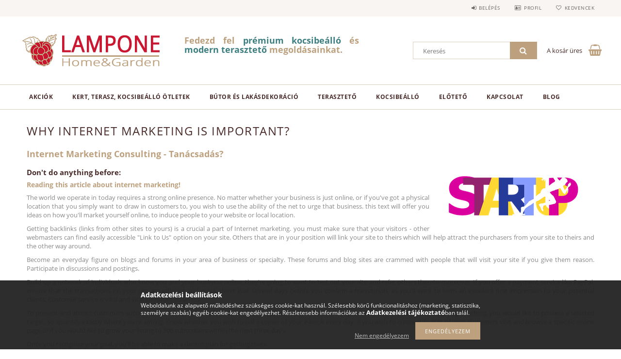

--- FILE ---
content_type: text/html; charset=UTF-8
request_url: https://lampone.hu/internet-marketing-is-important
body_size: 93308
content:
<!DOCTYPE html>
<html lang="hu">
<head>
    <meta content="width=device-width, initial-scale=1.0" name="viewport">
    <link rel="preload" href="https://lampone.hu/!common_design/own/fonts/opensans/OpenSans-Bold.woff2" as="font" type="font/woff2" crossorigin>
    <link rel="preload" href="https://lampone.hu/!common_design/own/fonts/opensans/OpenSans-Regular.woff2" as="font" type="font/woff2" crossorigin>
    <link rel="preload" href="https://lampone.hu/!common_design/own/fonts/opensans/opensans.400.700.min.css" as="style">
    <link rel="stylesheet" href="https://lampone.hu/!common_design/own/fonts/opensans/opensans.400.700.min.css" media="print" onload="this.media='all'">
    <noscript>
        <link rel="stylesheet" href="https://lampone.hu/!common_design/own/fonts/opensans/opensans.400.700.min.css">
    </noscript>
    <meta charset="utf-8">
<meta name="keywords" content="internet marketing, online marketing, lampone marketing agency">
<meta name="description" content="Why Internet marketing is important? Lampone Online Marketing Consulting will help you to find the best utilization of Internet marketing tools and approac">
<meta name="robots" content="index, follow">
<meta http-equiv="X-UA-Compatible" content="IE=Edge">
<meta property="og:site_name" content="Lampone Home&Garden" />
<meta property="og:title" content="Why Internet marketing is important? | Lampone Online Marketin">
<meta property="og:description" content="Why Internet marketing is important? Lampone Online Marketing Consulting will help you to find the best utilization of Internet marketing tools and approac">
<meta property="og:type" content="website">
<meta property="og:url" content="https://lampone.hu/internet-marketing-is-important">
<meta property="og:image" content="https://lampone.hu/shop_ordered/35765/pic/online-marketing-tanacsadas-1901.png">
<meta name="google-site-verification" content="-EjuKjeZBtETI457FPi31A8nCx9kkd_FT4hE_rDT6kk">
<meta property="fb:admins" content="105220477746596">
<meta name="mobile-web-app-capable" content="yes">
<meta name="apple-mobile-web-app-capable" content="yes">
<meta name="MobileOptimized" content="320">
<meta name="HandheldFriendly" content="true">

<title>Why Internet marketing is important? | Lampone Online Marketin</title>


<script>
var service_type="shop";
var shop_url_main="https://lampone.hu";
var actual_lang="hu";
var money_len="0";
var money_thousend=" ";
var money_dec=",";
var shop_id=35765;
var unas_design_url="https:"+"/"+"/"+"lampone.hu"+"/"+"!common_design"+"/"+"base"+"/"+"001502"+"/";
var unas_design_code='001502';
var unas_base_design_code='1500';
var unas_design_ver=3;
var unas_design_subver=4;
var unas_shop_url='https://lampone.hu';
var responsive="yes";
var price_nullcut_disable=1;
var config_plus=new Array();
config_plus['cart_redirect']=2;
config_plus['money_type']='Ft';
config_plus['money_type_display']='Ft';
var lang_text=new Array();

var UNAS = UNAS || {};
UNAS.shop={"base_url":'https://lampone.hu',"domain":'lampone.hu',"username":'lampone.unas.hu',"id":35765,"lang":'hu',"currency_type":'Ft',"currency_code":'HUF',"currency_rate":'1',"currency_length":0,"base_currency_length":0,"canonical_url":'https://lampone.hu/internet-marketing-is-important'};
UNAS.design={"code":'001502',"page":'page'};
UNAS.api_auth="68c03b856b34ad797d41f0ead07a39de";
UNAS.customer={"email":'',"id":0,"group_id":0,"without_registration":0};
UNAS.shop["only_private_customer_can_purchase"] = false;
 
UNAS.shop["page_id"] = 898248
UNAS.text = {
    "button_overlay_close": `Bezár`,
    "popup_window": `Felugró ablak`,
    "list": `lista`,
    "updating_in_progress": `frissítés folyamatban`,
    "updated": `frissítve`,
    "is_opened": `megnyitva`,
    "is_closed": `bezárva`,
    "deleted": `törölve`,
    "consent_granted": `hozzájárulás megadva`,
    "consent_rejected": `hozzájárulás elutasítva`,
    "field_is_incorrect": `mező hibás`,
    "error_title": `Hiba!`,
    "product_variants": `termék változatok`,
    "product_added_to_cart": `A termék a kosárba került`,
    "product_added_to_cart_with_qty_problem": `A termékből csak [qty_added_to_cart] [qty_unit] került kosárba`,
    "product_removed_from_cart": `A termék törölve a kosárból`,
    "reg_title_name": `Név`,
    "reg_title_company_name": `Cégnév`,
    "number_of_items_in_cart": `Kosárban lévő tételek száma`,
    "cart_is_empty": `A kosár üres`,
    "cart_updated": `A kosár frissült`
};


UNAS.text["delete_from_compare"]= `Törlés összehasonlításból`;
UNAS.text["comparison"]= `Összehasonlítás`;

UNAS.text["delete_from_favourites"]= `Törlés a kedvencek közül`;
UNAS.text["add_to_favourites"]= `Kedvencekhez`;






window.lazySizesConfig=window.lazySizesConfig || {};
window.lazySizesConfig.loadMode=1;
window.lazySizesConfig.loadHidden=false;

window.dataLayer = window.dataLayer || [];
function gtag(){dataLayer.push(arguments)};
gtag('js', new Date());
</script>

<script defer="defer" src="https://lampone.hu/temp/shop_35765_87dd23e0a280f9e2d6fc65fd48351526.js?mod_time=1769012937"></script>

<style>@charset "UTF-8";.ac_results {padding:0px;border:1px solid #A8A8A8;  border-top:0;background-color:#fff;overflow:hidden;z-index:99999;  box-sizing:border-box;}.ac_results ul {width:100%;list-style-position:outside;list-style:none;padding:0;margin:0;}.ac_results li {margin:0px;padding:5px;cursor:pointer;display:block;font:menu;font-size:10px;text-align:left;overflow:hidden;  position:relative;}.ac_results2 li {  position:relative;}.ac_loading {      background:url('https://lampone.hu/!common_packages/jquery/plugins/autocomplete/loading.gif') right 2px center no-repeat white;}.ac_odd {background-color:#F4F4F4;}.ac_over {background-color:#E5E5E5;}.ac_pic {  width:50px;  height:50px;  padding:5px;  box-sizing:border-box;  position:absolute;}.ac_pic img{  width:auto;  height:auto;  max-height:100%;  max-width:100%;  display:block;  margin:0 auto;}.ac_name {  width:100%;  box-sizing:border-box;  line-height:14px;  min-height:40px;  height:auto;  font-size:14px;}.ac_price {  width:84px;  height:50px;  box-sizing:border-box;  padding:5px;  position:absolute;  top:0;  right:0;  line-height:40px;  text-align:right;  font-size:14px;}.search_style_0 .ac_name {  padding:2px 80px 2px 50px;}.search_style_0.no_price .ac_name {  padding:2px 0 2px 50px;}.search_style_0 .ac_pic {  left:0;  top:0;}.search_style_1 .ac_name {  padding:2px 0;}.search_style_2 .ac_name {  padding:2px 0 2px 50px;}.search_style_2 .ac_pic {  left:0;  top:0;}.search_style_3 .ac_name {  padding:2px 50px 2px 0;}.search_style_3 .ac_pic {  right:0;  top:0;}.search_style_4 .ac_name {  padding:2px 0 2px 134px;}.search_style_4.no_price .ac_name {  padding:2px 0 2px 54px;}.search_style_4 .ac_price {  left:50px;}.search_style_4 .ac_pic {  left:0;  top:0;}.search_style_5 .ac_name {  padding:2px 134px 2px 0;}.search_style_5.no_price .ac_name {  padding:2px 50px 2px 0;}.search_style_5 .ac_price {  right:50px;}.search_style_5 .ac_pic {  right:0;  top:0;}.search_style_6 .ac_name {  padding:2px 132px 2px 0;}.search_style_6.no_price .ac_name {  padding:2px 50px 2px 0;}.search_style_6 .ac_price, .search_style_6.no_price .ac_pic {  right:0;}.search_style_6 .ac_pic {  right:80px;  top:0;}.search_style_7 .ac_name {  padding:2px 48px 2px 80px;}.search_style_7.no_price .ac_name {  padding:2px 48px 2px 0;}.search_style_7 .ac_price {  left:0;  text-align:left;}.search_style_7 .ac_pic {  right:0;  top:0;  text-align:right;}.search_style_8 .ac_name {  padding:2px 0px 2px 134px;}.search_style_8.no_price .ac_name {  padding:2px 0 2px 50px;}.search_style_8 .ac_price, .search_style_8.no_price .ac_pic {  left:0;  text-align:left;}.search_style_8 .ac_pic {  left:82px;  top:0;}.ac_results.small_search_box .search_style_0 .ac_name, .ac_results.small_search_box .search_style_4 .ac_name, .ac_results.small_search_box .search_style_5 .ac_name,.ac_results.small_search_box .search_style_6 .ac_name, .ac_results.small_search_box .search_style_7 .ac_name, .ac_results.small_search_box .search_style_8 .ac_name {  padding:5px 0;  overflow:hidden;  min-height:16px;  font-size:13px;  padding:2px 0;}.ac_results.small_search_box .search_style_0 .ac_name, .ac_results.small_search_box .search_style_4 .ac_name, .ac_results.small_search_box .search_style_7 .ac_name,.ac_results.small_search_box .search_style_8 .ac_name {  margin-top:45px;}.ac_results.small_search_box .search_style_5 .ac_name, .ac_results.small_search_box .search_style_6 .ac_name {  margin-bottom:45px;}.ac_results.small_search_box .search_style_5 .ac_pic, .ac_results.small_search_box .search_style_5 .ac_price,.ac_results.small_search_box .search_style_6 .ac_pic, .ac_results.small_search_box .search_style_6 .ac_price {  bottom:0;  top:initial;}.ac_results.small_search_box .search_style_2 .ac_pic {  left:0;  width:50px;}.ac_results.small_search_box .search_style_3 .ac_pic {  right:0;  width:50px;}.ac_results.small_search_box .search_style_4 .ac_pic, .ac_results.small_search_box .search_style_0 .ac_pic {  left:0;  text-align:left;}.ac_results.small_search_box .search_style_4 .ac_price, .ac_results.small_search_box .search_style_0 .ac_price {  right:0;  text-align:right;  left:initial;}.ac_results.small_search_box .search_style_5 .ac_pic {  right:0;  text-align:right;}.ac_results.small_search_box .search_style_5 .ac_price {  right:initial;  left:0;  text-align:left;}.ac_results.small_search_box .search_style_6 .ac_pic {  right:initial;  left:0;  text-align:left;}.ac_results.small_search_box .search_style_6 .ac_price {  right:0;  text-align:right;}.ac_results.small_search_box .search_style_7 .ac_pic {  text-align:right;}.ac_results.small_search_box .search_style_8 .ac_pic {  right:0;  left:initial;  text-align:right;}.ac_results.small_search_box .ac_pic {  width:50%;  text-align:center;  box-sizing:border-box;}.ac_results.small_search_box .ac_price {  width:50%;  font-weight:bold;  font-size:12px;}.ac_results.small_search_box .ac_pic img {  margin:0;  display:inline-block;}.small_search_box .search_style_0.no_price .ac_pic, .small_search_box .search_style_4.no_price .ac_pic, .small_search_box .search_style_8.no_price .ac_pic {  width:50px;  left:0;}.small_search_box .search_style_0.no_price .ac_name, .small_search_box .search_style_4.no_price .ac_name, .small_search_box .search_style_8.no_price .ac_name {  padding:2px 0 2px 50px;  margin-top:0;  min-height:40px;}.small_search_box .search_style_5.no_price .ac_pic, .small_search_box .search_style_6.no_price .ac_pic, .small_search_box .search_style_7.no_price .ac_pic {  width:50px;  right:0;  bottom:initial;  left:initial;  top:0;}.small_search_box .search_style_5.no_price .ac_name, .small_search_box .search_style_6.no_price .ac_name, .small_search_box .search_style_7.no_price .ac_name {  padding:2px 50px 2px 0;  min-height:40px;  margin-top:0;  margin-bottom:0;}.slider-pro{position:relative;margin:0 auto;-moz-box-sizing:content-box;box-sizing:content-box}.sp-slides-container{position:relative}.sp-mask{position:relative;overflow:hidden}.sp-slides{position:relative;-webkit-backface-visibility:hidden;-webkit-perspective:1000}.sp-slide{position:absolute;overflow:hidden;}.sp-image-container{overflow:hidden}.sp-image{position:relative;display:block;border:none}.sp-no-js{overflow:hidden;max-width:100%}.sp-thumbnails-container{position:relative;overflow:hidden;direction:ltr}.sp-bottom-thumbnails,.sp-top-thumbnails{left:0;margin:0 auto}.sp-top-thumbnails{position:absolute;top:0;margin-bottom:4px}.sp-bottom-thumbnails{margin-top:4px}.sp-left-thumbnails,.sp-right-thumbnails{position:absolute;top:0}.sp-right-thumbnails{right:0;margin-left:4px}.sp-left-thumbnails{left:0;margin-right:4px}.sp-thumbnails{position:relative}.sp-thumbnail{border:none}.sp-thumbnail-container{position:relative;display:block;overflow:hidden;float:left;-moz-box-sizing:border-box;box-sizing:border-box}.sp-rtl .sp-thumbnail-container{float:right}.sp-bottom-thumbnails .sp-thumbnail-container,.sp-top-thumbnails .sp-thumbnail-container{margin-left:2px;margin-right:2px}.sp-bottom-thumbnails .sp-thumbnail-container:first-child,.sp-top-thumbnails .sp-thumbnail-container:first-child{margin-left:0}.sp-bottom-thumbnails .sp-thumbnail-container:last-child,.sp-top-thumbnails .sp-thumbnail-container:last-child{margin-right:0}.sp-left-thumbnails .sp-thumbnail-container,.sp-right-thumbnails .sp-thumbnail-container{margin-top:2px;margin-bottom:2px}.sp-left-thumbnails .sp-thumbnail-container:first-child,.sp-right-thumbnails .sp-thumbnail-container:first-child{margin-top:0}.sp-left-thumbnails .sp-thumbnail-container:last-child,.sp-right-thumbnails .sp-thumbnail-container:last-child{margin-bottom:0}.sp-right-thumbnails.sp-has-pointer{margin-left:-13px}.sp-right-thumbnails.sp-has-pointer .sp-thumbnail{position:absolute;left:18px;margin-left:0!important}.sp-right-thumbnails.sp-has-pointer .sp-selected-thumbnail:before{content:'';position:absolute;height:100%;border-left:5px solid red;left:0;top:0;margin-left:13px}.sp-right-thumbnails.sp-has-pointer .sp-selected-thumbnail:after{content:'';position:absolute;width:0;height:0;left:0;top:50%;margin-top:-8px;border-right:13px solid red;border-top:8px solid transparent;border-bottom:8px solid transparent}.sp-left-thumbnails.sp-has-pointer{margin-right:-13px}.sp-left-thumbnails.sp-has-pointer .sp-thumbnail{position:absolute;right:18px}.sp-left-thumbnails.sp-has-pointer .sp-selected-thumbnail:before{content:'';position:absolute;height:100%;border-left:5px solid red;right:0;top:0;margin-right:13px}.sp-left-thumbnails.sp-has-pointer .sp-selected-thumbnail:after{content:'';position:absolute;width:0;height:0;right:0;top:50%;margin-top:-8px;border-left:13px solid red;border-top:8px solid transparent;border-bottom:8px solid transparent}.sp-bottom-thumbnails.sp-has-pointer{margin-top:-13px}.sp-bottom-thumbnails.sp-has-pointer .sp-thumbnail{position:absolute;top:18px;margin-top:0!important}.sp-bottom-thumbnails.sp-has-pointer .sp-selected-thumbnail:before{content:'';position:absolute;width:100%;border-bottom:5px solid red;top:0;margin-top:13px}.sp-bottom-thumbnails.sp-has-pointer .sp-selected-thumbnail:after{content:'';position:absolute;width:0;height:0;left:50%;top:0;margin-left:-8px;border-bottom:13px solid red;border-left:8px solid transparent;border-right:8px solid transparent}.sp-top-thumbnails.sp-has-pointer{margin-bottom:-13px}.sp-top-thumbnails.sp-has-pointer .sp-thumbnail{position:absolute;bottom:18px}.sp-top-thumbnails.sp-has-pointer .sp-selected-thumbnail:before{content:'';position:absolute;width:100%;border-bottom:5px solid red;bottom:0;margin-bottom:13px}.sp-top-thumbnails.sp-has-pointer .sp-selected-thumbnail:after{content:'';position:absolute;width:0;height:0;left:50%;bottom:0;margin-left:-8px;border-top:13px solid red;border-left:8px solid transparent;border-right:8px solid transparent}.sp-layer{position:absolute;margin:0;box-sizing:border-box;-moz-box-sizing:border-box;-webkit-box-sizing:border-box;-webkit-font-smoothing:subpixel-antialiased;-webkit-backface-visibility:hidden}.sp-black{color:#FFF;background:#000;background:rgba(0,0,0,.7)}.sp-white{color:#000;background:#fff;background:rgba(255,255,255,.7)}.sp-rounded{border-radius:10px}.sp-padding{padding:10px}.sp-grab{cursor:url('https://lampone.hu/!common_packages/jquery/plugins/slider-pro/css/images/openhand.cur'),move}.sp-grabbing{cursor:url('https://lampone.hu/!common_packages/jquery/plugins/slider-pro/css/images/closedhand.cur'),move}.sp-selectable{cursor:default}.sp-caption-container{text-align:center;margin-top:10px}.sp-full-screen{margin:0!important;background-color:#000}.sp-full-screen-button{position:absolute;top:5px;right:10px;font-size:30px;line-height:1;cursor:pointer;-webkit-transform:rotate(45deg);-ms-transform:rotate(45deg);transform:rotate(45deg)}.sp-full-screen-button:before{content:'\2195'}.sp-fade-full-screen{opacity:0;-webkit-transition:opacity .5s;transition:opacity .5s}.slider-pro:hover .sp-fade-full-screen{opacity:1}.sp-buttons{position:relative;width:100%;text-align:center;padding-top:10px}.sp-rtl .sp-buttons{direction:rtl}.sp-full-screen .sp-buttons{display:none}.sp-button{width:10px;height:10px;border:2px solid #000;border-radius:50%;margin:4px;display:inline-block;-moz-box-sizing:border-box;-webkit-box-sizing:border-box;box-sizing:border-box;cursor:pointer}.sp-selected-button{background-color:#000}@media only screen and (min-width:768px) and (max-width:1024px){.sp-button{width:14px;height:14px}}@media only screen and (min-width:568px) and (max-width:768px){.sp-button{width:16px;height:16px}}@media only screen and (min-width:320px) and (max-width:568px){.sp-button{width:18px;height:18px}}.sp-arrows{position:absolute}.sp-fade-arrows{opacity:0;-webkit-transition:opacity .5s;transition:opacity .5s}.sp-slides-container:hover .sp-fade-arrows{opacity:1}.sp-horizontal .sp-arrows{width:100%;left:0;top:50%;margin-top:-15px}.sp-vertical .sp-arrows{height:100%;left:50%;top:0;margin-left:-10px}.sp-arrow{position:absolute;display:block;width:20px;height:30px;cursor:pointer}.sp-vertical .sp-arrow{-webkit-transform:rotate(90deg);-ms-transform:rotate(90deg);transform:rotate(90deg)}.sp-horizontal .sp-previous-arrow{left:20px;right:auto}.sp-horizontal .sp-next-arrow,.sp-horizontal.sp-rtl .sp-previous-arrow{right:20px;left:auto}.sp-horizontal.sp-rtl .sp-next-arrow{left:20px;right:auto}.sp-vertical .sp-previous-arrow{top:20px}.sp-vertical .sp-next-arrow{bottom:20px;-webkit-transform:rotate(270deg);-ms-transform:rotate(270deg);transform:rotate(270deg)}.sp-next-arrow:after,.sp-next-arrow:before,.sp-previous-arrow:after,.sp-previous-arrow:before{content:'';position:absolute;width:50%;height:50%;background-color:#FFF}.sp-arrow:before{left:30%;top:0;-webkit-transform:skew(145deg,0deg);-ms-transform:skew(145deg,0deg);transform:skew(145deg,0deg)}.sp-arrow:after{left:30%;top:50%;-webkit-transform:skew(-145deg,0deg);-ms-transform:skew(-145deg,0deg);transform:skew(-145deg,0deg)}.sp-horizontal.sp-rtl .sp-previous-arrow,.sp-next-arrow{-webkit-transform:rotate(180deg);-ms-transform:rotate(180deg);transform:rotate(180deg)}.sp-horizontal.sp-rtl .sp-next-arrow{-webkit-transform:rotate(0deg);-ms-transform:rotate(0deg);transform:rotate(0deg)}.ie7 .sp-arrow,.ie8 .sp-arrow{width:0;height:0}.ie7 .sp-arrow:after,.ie7 .sp-arrow:before,.ie8 .sp-arrow:after,.ie8 .sp-arrow:before{content:none}.ie7.sp-horizontal .sp-previous-arrow,.ie8.sp-horizontal .sp-previous-arrow{border-right:20px solid #FFF;border-top:20px solid transparent;border-bottom:20px solid transparent}.ie7.sp-horizontal .sp-next-arrow,.ie8.sp-horizontal .sp-next-arrow{border-left:20px solid #FFF;border-top:20px solid transparent;border-bottom:20px solid transparent}.ie7.sp-vertical .sp-previous-arrow,.ie8.sp-vertical .sp-previous-arrow{border-bottom:20px solid #FFF;border-left:20px solid transparent;border-right:20px solid transparent}.ie7.sp-vertical .sp-next-arrow,.ie8.sp-vertical .sp-next-arrow{border-top:20px solid #FFF;border-left:20px solid transparent;border-right:20px solid transparent}.sp-thumbnail-arrows{position:absolute}.sp-fade-thumbnail-arrows{opacity:0;-webkit-transition:opacity .5s;transition:opacity .5s}.sp-thumbnails-container:hover .sp-fade-thumbnail-arrows{opacity:1}.sp-bottom-thumbnails .sp-thumbnail-arrows,.sp-top-thumbnails .sp-thumbnail-arrows{width:100%;top:50%;left:0;margin-top:-12px}.sp-left-thumbnails .sp-thumbnail-arrows,.sp-right-thumbnails .sp-thumbnail-arrows{height:100%;top:0;left:50%;margin-left:-7px}.sp-thumbnail-arrow{position:absolute;display:block;width:15px;height:25px;cursor:pointer}.sp-left-thumbnails .sp-thumbnail-arrows .sp-thumbnail-arrow,.sp-right-thumbnails .sp-thumbnail-arrows .sp-thumbnail-arrow{-webkit-transform:rotate(90deg);-ms-transform:rotate(90deg);transform:rotate(90deg)}.sp-bottom-thumbnails .sp-previous-thumbnail-arrow,.sp-top-thumbnails .sp-previous-thumbnail-arrow{left:0}.sp-bottom-thumbnails .sp-next-thumbnail-arrow,.sp-top-thumbnails .sp-next-thumbnail-arrow{right:0}.sp-left-thumbnails .sp-previous-thumbnail-arrow,.sp-right-thumbnails .sp-previous-thumbnail-arrow{top:0}.sp-left-thumbnails .sp-next-thumbnail-arrow,.sp-right-thumbnails .sp-next-thumbnail-arrow{bottom:0}.sp-next-thumbnail-arrow:after,.sp-next-thumbnail-arrow:before,.sp-previous-thumbnail-arrow:after,.sp-previous-thumbnail-arrow:before{content:'';position:absolute;width:50%;height:50%;background-color:#FFF}.sp-previous-thumbnail-arrow:before{left:30%;top:0;-webkit-transform:skew(145deg,0deg);-ms-transform:skew(145deg,0deg);transform:skew(145deg,0deg)}.sp-previous-thumbnail-arrow:after{left:30%;top:50%;-webkit-transform:skew(-145deg,0deg);-ms-transform:skew(-145deg,0deg);transform:skew(-145deg,0deg)}.sp-next-thumbnail-arrow:before{right:30%;top:0;-webkit-transform:skew(35deg,0deg);-ms-transform:skew(35deg,0deg);transform:skew(35deg,0deg)}.sp-next-thumbnail-arrow:after{right:30%;top:50%;-webkit-transform:skew(-35deg,0deg);-ms-transform:skew(-35deg,0deg);transform:skew(-35deg,0deg)}.ie7 .sp-thumbnail-arrow,.ie8 .sp-thumbnail-arrow{width:0;height:0}.ie7 .sp-thumbnail-arrow:after,.ie7 .sp-thumbnail-arrow:before,.ie8 .sp-thumbnail-arrow:after,.ie8 .sp-thumbnail-arrow:before{content:none}.ie7 .sp-bottom-thumbnails .sp-previous-thumbnail-arrow,.ie7 .sp-top-thumbnails .sp-previous-thumbnail-arrow,.ie8 .sp-bottom-thumbnails .sp-previous-thumbnail-arrow,.ie8 .sp-top-thumbnails .sp-previous-thumbnail-arrow{border-right:12px solid #FFF;border-top:12px solid transparent;border-bottom:12px solid transparent}.ie7 .sp-bottom-thumbnails .sp-next-thumbnail-arrow,.ie7 .sp-top-thumbnails .sp-next-thumbnail-arrow,.ie8 .sp-bottom-thumbnails .sp-next-thumbnail-arrow,.ie8 .sp-top-thumbnails .sp-next-thumbnail-arrow{border-left:12px solid #FFF;border-top:12px solid transparent;border-bottom:12px solid transparent}.ie7 .sp-left-thumbnails .sp-previous-thumbnail-arrow,.ie7 .sp-right-thumbnails .sp-previous-thumbnail-arrow,.ie8 .sp-left-thumbnails .sp-previous-thumbnail-arrow,.ie8 .sp-right-thumbnails .sp-previous-thumbnail-arrow{border-bottom:12px solid #FFF;border-left:12px solid transparent;border-right:12px solid transparent}.ie7 .sp-left-thumbnails .sp-next-thumbnail-arrow,.ie7 .sp-right-thumbnails .sp-next-thumbnail-arrow,.ie8 .sp-left-thumbnails .sp-next-thumbnail-arrow,.ie8 .sp-right-thumbnails .sp-next-thumbnail-arrow{border-top:12px solid #FFF;border-left:12px solid transparent;border-right:12px solid transparent}a.sp-video{text-decoration:none}a.sp-video img{-webkit-backface-visibility:hidden;border:none}a.sp-video:after{content:'\25B6';position:absolute;width:45px;padding-left:5px;height:50px;border:2px solid #FFF;text-align:center;font-size:30px;border-radius:30px;top:0;color:#FFF;bottom:0;left:0;right:0;background-color:rgba(0,0,0,.2);margin:auto;line-height:52px}.slider-pro img.sp-image,.slider-pro img.sp-thumbnail{max-width:none;max-height:none;border:none!important;border-radius:0!important;padding:0!important;-webkit-box-shadow:none!important;-mox-box-shadow:none!important;box-shadow:none!important;transition:none;-moz-transition:none;-webkit-transition:none;-o-transition:none}.slider-pro a{position:static;transition:none!important;-moz-transition:none!important;-webkit-transition:none!important;-o-transition:none!important}.slider-pro canvas,.slider-pro embed,.slider-pro iframe,.slider-pro object,.slider-pro video{max-width:none;max-height:none}.slider-pro p.sp-layer{font-size:14px;line-height:1.4;margin:0}.slider-pro h1.sp-layer{font-size:32px;line-height:1.4;margin:0}.slider-pro h2.sp-layer{font-size:24px;line-height:1.4;margin:0}.slider-pro h3.sp-layer{font-size:19px;line-height:1.4;margin:0}.slider-pro h4.sp-layer{font-size:16px;line-height:1.4;margin:0}.slider-pro h5.sp-layer{font-size:13px;line-height:1.4;margin:0}.slider-pro h6.sp-layer{font-size:11px;line-height:1.4;margin:0}.slider-pro img.sp-layer{border:none}@font-face{font-family:'FontAwesome';font-display:fallback;src:url('https://lampone.hu/!common_design/own/fonts/fontawesome-4.7.0/fonts/fontawesome-webfont.eot?v=4.7.0');src:url('https://lampone.hu/!common_design/own/fonts/fontawesome-4.7.0/fonts/fontawesome-webfont.eot?#iefix&v=4.7.0') format('embedded-opentype'),url('https://lampone.hu/!common_design/own/fonts/fontawesome-4.7.0/fonts/fontawesome-webfont.woff2?v=4.7.0') format('woff2'),url('https://lampone.hu/!common_design/own/fonts/fontawesome-4.7.0/fonts/fontawesome-webfont.woff?v=4.7.0') format('woff'),url('https://lampone.hu/!common_design/own/fonts/fontawesome-4.7.0/fonts/fontawesome-webfont.ttf?v=4.7.0') format('truetype'),url('https://lampone.hu/!common_design/own/fonts/fontawesome-4.7.0/fonts/fontawesome-webfont.svg?v=4.7.0#fontawesomeregular') format('svg');font-weight:normal;font-style:normal}.fa{display:inline-block;font:normal normal normal 14px/1 FontAwesome;font-size:inherit;text-rendering:auto;-webkit-font-smoothing:antialiased;-moz-osx-font-smoothing:grayscale}.fa-lg{font-size:1.33333333em;line-height:.75em;vertical-align:-15%}.fa-2x{font-size:2em}.fa-3x{font-size:3em}.fa-4x{font-size:4em}.fa-5x{font-size:5em}.fa-fw{width:1.28571429em;text-align:center}.fa-ul{padding-left:0;margin-left:2.14285714em;list-style-type:none}.fa-ul>li{position:relative}.fa-li{position:absolute;left:-2.14285714em;width:2.14285714em;top:.14285714em;text-align:center}.fa-li.fa-lg{left:-1.85714286em}.fa-border{padding:.2em .25em .15em;border:solid .08em #eee;border-radius:.1em}.fa-pull-left{float:left}.fa-pull-right{float:right}.fa.fa-pull-left{margin-right:.3em}.fa.fa-pull-right{margin-left:.3em}.pull-right{float:right}.pull-left{float:left}.fa.pull-left{margin-right:.3em}.fa.pull-right{margin-left:.3em}.fa-spin{-webkit-animation:fa-spin 2s infinite linear;animation:fa-spin 2s infinite linear}.fa-pulse{-webkit-animation:fa-spin 1s infinite steps(8);animation:fa-spin 1s infinite steps(8)}@-webkit-keyframes fa-spin{0%{-webkit-transform:rotate(0deg);transform:rotate(0deg)}100%{-webkit-transform:rotate(359deg);transform:rotate(359deg)}}@keyframes fa-spin{0%{-webkit-transform:rotate(0deg);transform:rotate(0deg)}100%{-webkit-transform:rotate(359deg);transform:rotate(359deg)}}.fa-rotate-90{-ms-filter:"progid:DXImageTransform.Microsoft.BasicImage(rotation=1)";-webkit-transform:rotate(90deg);-ms-transform:rotate(90deg);transform:rotate(90deg)}.fa-rotate-180{-ms-filter:"progid:DXImageTransform.Microsoft.BasicImage(rotation=2)";-webkit-transform:rotate(180deg);-ms-transform:rotate(180deg);transform:rotate(180deg)}.fa-rotate-270{-ms-filter:"progid:DXImageTransform.Microsoft.BasicImage(rotation=3)";-webkit-transform:rotate(270deg);-ms-transform:rotate(270deg);transform:rotate(270deg)}.fa-flip-horizontal{-ms-filter:"progid:DXImageTransform.Microsoft.BasicImage(rotation=0, mirror=1)";-webkit-transform:scale(-1, 1);-ms-transform:scale(-1, 1);transform:scale(-1, 1)}.fa-flip-vertical{-ms-filter:"progid:DXImageTransform.Microsoft.BasicImage(rotation=2, mirror=1)";-webkit-transform:scale(1, -1);-ms-transform:scale(1, -1);transform:scale(1, -1)}:root .fa-rotate-90,:root .fa-rotate-180,:root .fa-rotate-270,:root .fa-flip-horizontal,:root .fa-flip-vertical{filter:none}.fa-stack{position:relative;display:inline-block;width:2em;height:2em;line-height:2em;vertical-align:middle}.fa-stack-1x,.fa-stack-2x{position:absolute;left:0;width:100%;text-align:center}.fa-stack-1x{line-height:inherit}.fa-stack-2x{font-size:2em}.fa-inverse{color:#fff}.fa-glass:before{content:"\f000"}.fa-music:before{content:"\f001"}.fa-search:before{content:"\f002"}.fa-envelope-o:before{content:"\f003"}.fa-heart:before{content:"\f004"}.fa-star:before{content:"\f005"}.fa-star-o:before{content:"\f006"}.fa-user:before{content:"\f007"}.fa-film:before{content:"\f008"}.fa-th-large:before{content:"\f009"}.fa-th:before{content:"\f00a"}.fa-th-list:before{content:"\f00b"}.fa-check:before{content:"\f00c"}.fa-remove:before,.fa-close:before,.fa-times:before{content:"\f00d"}.fa-search-plus:before{content:"\f00e"}.fa-search-minus:before{content:"\f010"}.fa-power-off:before{content:"\f011"}.fa-signal:before{content:"\f012"}.fa-gear:before,.fa-cog:before{content:"\f013"}.fa-trash-o:before{content:"\f014"}.fa-home:before{content:"\f015"}.fa-file-o:before{content:"\f016"}.fa-clock-o:before{content:"\f017"}.fa-road:before{content:"\f018"}.fa-download:before{content:"\f019"}.fa-arrow-circle-o-down:before{content:"\f01a"}.fa-arrow-circle-o-up:before{content:"\f01b"}.fa-inbox:before{content:"\f01c"}.fa-play-circle-o:before{content:"\f01d"}.fa-rotate-right:before,.fa-repeat:before{content:"\f01e"}.fa-refresh:before{content:"\f021"}.fa-list-alt:before{content:"\f022"}.fa-lock:before{content:"\f023"}.fa-flag:before{content:"\f024"}.fa-headphones:before{content:"\f025"}.fa-volume-off:before{content:"\f026"}.fa-volume-down:before{content:"\f027"}.fa-volume-up:before{content:"\f028"}.fa-qrcode:before{content:"\f029"}.fa-barcode:before{content:"\f02a"}.fa-tag:before{content:"\f02b"}.fa-tags:before{content:"\f02c"}.fa-book:before{content:"\f02d"}.fa-bookmark:before{content:"\f02e"}.fa-print:before{content:"\f02f"}.fa-camera:before{content:"\f030"}.fa-font:before{content:"\f031"}.fa-bold:before{content:"\f032"}.fa-italic:before{content:"\f033"}.fa-text-height:before{content:"\f034"}.fa-text-width:before{content:"\f035"}.fa-align-left:before{content:"\f036"}.fa-align-center:before{content:"\f037"}.fa-align-right:before{content:"\f038"}.fa-align-justify:before{content:"\f039"}.fa-list:before{content:"\f03a"}.fa-dedent:before,.fa-outdent:before{content:"\f03b"}.fa-indent:before{content:"\f03c"}.fa-video-camera:before{content:"\f03d"}.fa-photo:before,.fa-image:before,.fa-picture-o:before{content:"\f03e"}.fa-pencil:before{content:"\f040"}.fa-map-marker:before{content:"\f041"}.fa-adjust:before{content:"\f042"}.fa-tint:before{content:"\f043"}.fa-edit:before,.fa-pencil-square-o:before{content:"\f044"}.fa-share-square-o:before{content:"\f045"}.fa-check-square-o:before{content:"\f046"}.fa-arrows:before{content:"\f047"}.fa-step-backward:before{content:"\f048"}.fa-fast-backward:before{content:"\f049"}.fa-backward:before{content:"\f04a"}.fa-play:before{content:"\f04b"}.fa-pause:before{content:"\f04c"}.fa-stop:before{content:"\f04d"}.fa-forward:before{content:"\f04e"}.fa-fast-forward:before{content:"\f050"}.fa-step-forward:before{content:"\f051"}.fa-eject:before{content:"\f052"}.fa-chevron-left:before{content:"\f053"}.fa-chevron-right:before{content:"\f054"}.fa-plus-circle:before{content:"\f055"}.fa-minus-circle:before{content:"\f056"}.fa-times-circle:before{content:"\f057"}.fa-check-circle:before{content:"\f058"}.fa-question-circle:before{content:"\f059"}.fa-info-circle:before{content:"\f05a"}.fa-crosshairs:before{content:"\f05b"}.fa-times-circle-o:before{content:"\f05c"}.fa-check-circle-o:before{content:"\f05d"}.fa-ban:before{content:"\f05e"}.fa-arrow-left:before{content:"\f060"}.fa-arrow-right:before{content:"\f061"}.fa-arrow-up:before{content:"\f062"}.fa-arrow-down:before{content:"\f063"}.fa-mail-forward:before,.fa-share:before{content:"\f064"}.fa-expand:before{content:"\f065"}.fa-compress:before{content:"\f066"}.fa-plus:before{content:"\f067"}.fa-minus:before{content:"\f068"}.fa-asterisk:before{content:"\f069"}.fa-exclamation-circle:before{content:"\f06a"}.fa-gift:before{content:"\f06b"}.fa-leaf:before{content:"\f06c"}.fa-fire:before{content:"\f06d"}.fa-eye:before{content:"\f06e"}.fa-eye-slash:before{content:"\f070"}.fa-warning:before,.fa-exclamation-triangle:before{content:"\f071"}.fa-plane:before{content:"\f072"}.fa-calendar:before{content:"\f073"}.fa-random:before{content:"\f074"}.fa-comment:before{content:"\f075"}.fa-magnet:before{content:"\f076"}.fa-chevron-up:before{content:"\f077"}.fa-chevron-down:before{content:"\f078"}.fa-retweet:before{content:"\f079"}.fa-shopping-cart:before{content:"\f07a"}.fa-folder:before{content:"\f07b"}.fa-folder-open:before{content:"\f07c"}.fa-arrows-v:before{content:"\f07d"}.fa-arrows-h:before{content:"\f07e"}.fa-bar-chart-o:before,.fa-bar-chart:before{content:"\f080"}.fa-twitter-square:before{content:"\f081"}.fa-facebook-square:before{content:"\f082"}.fa-camera-retro:before{content:"\f083"}.fa-key:before{content:"\f084"}.fa-gears:before,.fa-cogs:before{content:"\f085"}.fa-comments:before{content:"\f086"}.fa-thumbs-o-up:before{content:"\f087"}.fa-thumbs-o-down:before{content:"\f088"}.fa-star-half:before{content:"\f089"}.fa-heart-o:before{content:"\f08a"}.fa-sign-out:before{content:"\f08b"}.fa-linkedin-square:before{content:"\f08c"}.fa-thumb-tack:before{content:"\f08d"}.fa-external-link:before{content:"\f08e"}.fa-sign-in:before{content:"\f090"}.fa-trophy:before{content:"\f091"}.fa-github-square:before{content:"\f092"}.fa-upload:before{content:"\f093"}.fa-lemon-o:before{content:"\f094"}.fa-phone:before{content:"\f095"}.fa-square-o:before{content:"\f096"}.fa-bookmark-o:before{content:"\f097"}.fa-phone-square:before{content:"\f098"}.fa-twitter:before{content:"\f099"}.fa-facebook-f:before,.fa-facebook:before{content:"\f09a"}.fa-github:before{content:"\f09b"}.fa-unlock:before{content:"\f09c"}.fa-credit-card:before{content:"\f09d"}.fa-feed:before,.fa-rss:before{content:"\f09e"}.fa-hdd-o:before{content:"\f0a0"}.fa-bullhorn:before{content:"\f0a1"}.fa-bell:before{content:"\f0f3"}.fa-certificate:before{content:"\f0a3"}.fa-hand-o-right:before{content:"\f0a4"}.fa-hand-o-left:before{content:"\f0a5"}.fa-hand-o-up:before{content:"\f0a6"}.fa-hand-o-down:before{content:"\f0a7"}.fa-arrow-circle-left:before{content:"\f0a8"}.fa-arrow-circle-right:before{content:"\f0a9"}.fa-arrow-circle-up:before{content:"\f0aa"}.fa-arrow-circle-down:before{content:"\f0ab"}.fa-globe:before{content:"\f0ac"}.fa-wrench:before{content:"\f0ad"}.fa-tasks:before{content:"\f0ae"}.fa-filter:before{content:"\f0b0"}.fa-briefcase:before{content:"\f0b1"}.fa-arrows-alt:before{content:"\f0b2"}.fa-group:before,.fa-users:before{content:"\f0c0"}.fa-chain:before,.fa-link:before{content:"\f0c1"}.fa-cloud:before{content:"\f0c2"}.fa-flask:before{content:"\f0c3"}.fa-cut:before,.fa-scissors:before{content:"\f0c4"}.fa-copy:before,.fa-files-o:before{content:"\f0c5"}.fa-paperclip:before{content:"\f0c6"}.fa-save:before,.fa-floppy-o:before{content:"\f0c7"}.fa-square:before{content:"\f0c8"}.fa-navicon:before,.fa-reorder:before,.fa-bars:before{content:"\f0c9"}.fa-list-ul:before{content:"\f0ca"}.fa-list-ol:before{content:"\f0cb"}.fa-strikethrough:before{content:"\f0cc"}.fa-underline:before{content:"\f0cd"}.fa-table:before{content:"\f0ce"}.fa-magic:before{content:"\f0d0"}.fa-truck:before{content:"\f0d1"}.fa-pinterest:before{content:"\f0d2"}.fa-pinterest-square:before{content:"\f0d3"}.fa-google-plus-square:before{content:"\f0d4"}.fa-google-plus:before{content:"\f0d5"}.fa-money:before{content:"\f0d6"}.fa-caret-down:before{content:"\f0d7"}.fa-caret-up:before{content:"\f0d8"}.fa-caret-left:before{content:"\f0d9"}.fa-caret-right:before{content:"\f0da"}.fa-columns:before{content:"\f0db"}.fa-unsorted:before,.fa-sort:before{content:"\f0dc"}.fa-sort-down:before,.fa-sort-desc:before{content:"\f0dd"}.fa-sort-up:before,.fa-sort-asc:before{content:"\f0de"}.fa-envelope:before{content:"\f0e0"}.fa-linkedin:before{content:"\f0e1"}.fa-rotate-left:before,.fa-undo:before{content:"\f0e2"}.fa-legal:before,.fa-gavel:before{content:"\f0e3"}.fa-dashboard:before,.fa-tachometer:before{content:"\f0e4"}.fa-comment-o:before{content:"\f0e5"}.fa-comments-o:before{content:"\f0e6"}.fa-flash:before,.fa-bolt:before{content:"\f0e7"}.fa-sitemap:before{content:"\f0e8"}.fa-umbrella:before{content:"\f0e9"}.fa-paste:before,.fa-clipboard:before{content:"\f0ea"}.fa-lightbulb-o:before{content:"\f0eb"}.fa-exchange:before{content:"\f0ec"}.fa-cloud-download:before{content:"\f0ed"}.fa-cloud-upload:before{content:"\f0ee"}.fa-user-md:before{content:"\f0f0"}.fa-stethoscope:before{content:"\f0f1"}.fa-suitcase:before{content:"\f0f2"}.fa-bell-o:before{content:"\f0a2"}.fa-coffee:before{content:"\f0f4"}.fa-cutlery:before{content:"\f0f5"}.fa-file-text-o:before{content:"\f0f6"}.fa-building-o:before{content:"\f0f7"}.fa-hospital-o:before{content:"\f0f8"}.fa-ambulance:before{content:"\f0f9"}.fa-medkit:before{content:"\f0fa"}.fa-fighter-jet:before{content:"\f0fb"}.fa-beer:before{content:"\f0fc"}.fa-h-square:before{content:"\f0fd"}.fa-plus-square:before{content:"\f0fe"}.fa-angle-double-left:before{content:"\f100"}.fa-angle-double-right:before{content:"\f101"}.fa-angle-double-up:before{content:"\f102"}.fa-angle-double-down:before{content:"\f103"}.fa-angle-left:before{content:"\f104"}.fa-angle-right:before{content:"\f105"}.fa-angle-up:before{content:"\f106"}.fa-angle-down:before{content:"\f107"}.fa-desktop:before{content:"\f108"}.fa-laptop:before{content:"\f109"}.fa-tablet:before{content:"\f10a"}.fa-mobile-phone:before,.fa-mobile:before{content:"\f10b"}.fa-circle-o:before{content:"\f10c"}.fa-quote-left:before{content:"\f10d"}.fa-quote-right:before{content:"\f10e"}.fa-spinner:before{content:"\f110"}.fa-circle:before{content:"\f111"}.fa-mail-reply:before,.fa-reply:before{content:"\f112"}.fa-github-alt:before{content:"\f113"}.fa-folder-o:before{content:"\f114"}.fa-folder-open-o:before{content:"\f115"}.fa-smile-o:before{content:"\f118"}.fa-frown-o:before{content:"\f119"}.fa-meh-o:before{content:"\f11a"}.fa-gamepad:before{content:"\f11b"}.fa-keyboard-o:before{content:"\f11c"}.fa-flag-o:before{content:"\f11d"}.fa-flag-checkered:before{content:"\f11e"}.fa-terminal:before{content:"\f120"}.fa-code:before{content:"\f121"}.fa-mail-reply-all:before,.fa-reply-all:before{content:"\f122"}.fa-star-half-empty:before,.fa-star-half-full:before,.fa-star-half-o:before{content:"\f123"}.fa-location-arrow:before{content:"\f124"}.fa-crop:before{content:"\f125"}.fa-code-fork:before{content:"\f126"}.fa-unlink:before,.fa-chain-broken:before{content:"\f127"}.fa-question:before{content:"\f128"}.fa-info:before{content:"\f129"}.fa-exclamation:before{content:"\f12a"}.fa-superscript:before{content:"\f12b"}.fa-subscript:before{content:"\f12c"}.fa-eraser:before{content:"\f12d"}.fa-puzzle-piece:before{content:"\f12e"}.fa-microphone:before{content:"\f130"}.fa-microphone-slash:before{content:"\f131"}.fa-shield:before{content:"\f132"}.fa-calendar-o:before{content:"\f133"}.fa-fire-extinguisher:before{content:"\f134"}.fa-rocket:before{content:"\f135"}.fa-maxcdn:before{content:"\f136"}.fa-chevron-circle-left:before{content:"\f137"}.fa-chevron-circle-right:before{content:"\f138"}.fa-chevron-circle-up:before{content:"\f139"}.fa-chevron-circle-down:before{content:"\f13a"}.fa-html5:before{content:"\f13b"}.fa-css3:before{content:"\f13c"}.fa-anchor:before{content:"\f13d"}.fa-unlock-alt:before{content:"\f13e"}.fa-bullseye:before{content:"\f140"}.fa-ellipsis-h:before{content:"\f141"}.fa-ellipsis-v:before{content:"\f142"}.fa-rss-square:before{content:"\f143"}.fa-play-circle:before{content:"\f144"}.fa-ticket:before{content:"\f145"}.fa-minus-square:before{content:"\f146"}.fa-minus-square-o:before{content:"\f147"}.fa-level-up:before{content:"\f148"}.fa-level-down:before{content:"\f149"}.fa-check-square:before{content:"\f14a"}.fa-pencil-square:before{content:"\f14b"}.fa-external-link-square:before{content:"\f14c"}.fa-share-square:before{content:"\f14d"}.fa-compass:before{content:"\f14e"}.fa-toggle-down:before,.fa-caret-square-o-down:before{content:"\f150"}.fa-toggle-up:before,.fa-caret-square-o-up:before{content:"\f151"}.fa-toggle-right:before,.fa-caret-square-o-right:before{content:"\f152"}.fa-euro:before,.fa-eur:before{content:"\f153"}.fa-gbp:before{content:"\f154"}.fa-dollar:before,.fa-usd:before{content:"\f155"}.fa-rupee:before,.fa-inr:before{content:"\f156"}.fa-cny:before,.fa-rmb:before,.fa-yen:before,.fa-jpy:before{content:"\f157"}.fa-ruble:before,.fa-rouble:before,.fa-rub:before{content:"\f158"}.fa-won:before,.fa-krw:before{content:"\f159"}.fa-bitcoin:before,.fa-btc:before{content:"\f15a"}.fa-file:before{content:"\f15b"}.fa-file-text:before{content:"\f15c"}.fa-sort-alpha-asc:before{content:"\f15d"}.fa-sort-alpha-desc:before{content:"\f15e"}.fa-sort-amount-asc:before{content:"\f160"}.fa-sort-amount-desc:before{content:"\f161"}.fa-sort-numeric-asc:before{content:"\f162"}.fa-sort-numeric-desc:before{content:"\f163"}.fa-thumbs-up:before{content:"\f164"}.fa-thumbs-down:before{content:"\f165"}.fa-youtube-square:before{content:"\f166"}.fa-youtube:before{content:"\f167"}.fa-xing:before{content:"\f168"}.fa-xing-square:before{content:"\f169"}.fa-youtube-play:before{content:"\f16a"}.fa-dropbox:before{content:"\f16b"}.fa-stack-overflow:before{content:"\f16c"}.fa-instagram:before{content:"\f16d"}.fa-flickr:before{content:"\f16e"}.fa-adn:before{content:"\f170"}.fa-bitbucket:before{content:"\f171"}.fa-bitbucket-square:before{content:"\f172"}.fa-tumblr:before{content:"\f173"}.fa-tumblr-square:before{content:"\f174"}.fa-long-arrow-down:before{content:"\f175"}.fa-long-arrow-up:before{content:"\f176"}.fa-long-arrow-left:before{content:"\f177"}.fa-long-arrow-right:before{content:"\f178"}.fa-apple:before{content:"\f179"}.fa-windows:before{content:"\f17a"}.fa-android:before{content:"\f17b"}.fa-linux:before{content:"\f17c"}.fa-dribbble:before{content:"\f17d"}.fa-skype:before{content:"\f17e"}.fa-foursquare:before{content:"\f180"}.fa-trello:before{content:"\f181"}.fa-female:before{content:"\f182"}.fa-male:before{content:"\f183"}.fa-gittip:before,.fa-gratipay:before{content:"\f184"}.fa-sun-o:before{content:"\f185"}.fa-moon-o:before{content:"\f186"}.fa-archive:before{content:"\f187"}.fa-bug:before{content:"\f188"}.fa-vk:before{content:"\f189"}.fa-weibo:before{content:"\f18a"}.fa-renren:before{content:"\f18b"}.fa-pagelines:before{content:"\f18c"}.fa-stack-exchange:before{content:"\f18d"}.fa-arrow-circle-o-right:before{content:"\f18e"}.fa-arrow-circle-o-left:before{content:"\f190"}.fa-toggle-left:before,.fa-caret-square-o-left:before{content:"\f191"}.fa-dot-circle-o:before{content:"\f192"}.fa-wheelchair:before{content:"\f193"}.fa-vimeo-square:before{content:"\f194"}.fa-turkish-lira:before,.fa-try:before{content:"\f195"}.fa-plus-square-o:before{content:"\f196"}.fa-space-shuttle:before{content:"\f197"}.fa-slack:before{content:"\f198"}.fa-envelope-square:before{content:"\f199"}.fa-wordpress:before{content:"\f19a"}.fa-openid:before{content:"\f19b"}.fa-institution:before,.fa-bank:before,.fa-university:before{content:"\f19c"}.fa-mortar-board:before,.fa-graduation-cap:before{content:"\f19d"}.fa-yahoo:before{content:"\f19e"}.fa-google:before{content:"\f1a0"}.fa-reddit:before{content:"\f1a1"}.fa-reddit-square:before{content:"\f1a2"}.fa-stumbleupon-circle:before{content:"\f1a3"}.fa-stumbleupon:before{content:"\f1a4"}.fa-delicious:before{content:"\f1a5"}.fa-digg:before{content:"\f1a6"}.fa-pied-piper-pp:before{content:"\f1a7"}.fa-pied-piper-alt:before{content:"\f1a8"}.fa-drupal:before{content:"\f1a9"}.fa-joomla:before{content:"\f1aa"}.fa-language:before{content:"\f1ab"}.fa-fax:before{content:"\f1ac"}.fa-building:before{content:"\f1ad"}.fa-child:before{content:"\f1ae"}.fa-paw:before{content:"\f1b0"}.fa-spoon:before{content:"\f1b1"}.fa-cube:before{content:"\f1b2"}.fa-cubes:before{content:"\f1b3"}.fa-behance:before{content:"\f1b4"}.fa-behance-square:before{content:"\f1b5"}.fa-steam:before{content:"\f1b6"}.fa-steam-square:before{content:"\f1b7"}.fa-recycle:before{content:"\f1b8"}.fa-automobile:before,.fa-car:before{content:"\f1b9"}.fa-cab:before,.fa-taxi:before{content:"\f1ba"}.fa-tree:before{content:"\f1bb"}.fa-spotify:before{content:"\f1bc"}.fa-deviantart:before{content:"\f1bd"}.fa-soundcloud:before{content:"\f1be"}.fa-database:before{content:"\f1c0"}.fa-file-pdf-o:before{content:"\f1c1"}.fa-file-word-o:before{content:"\f1c2"}.fa-file-excel-o:before{content:"\f1c3"}.fa-file-powerpoint-o:before{content:"\f1c4"}.fa-file-photo-o:before,.fa-file-picture-o:before,.fa-file-image-o:before{content:"\f1c5"}.fa-file-zip-o:before,.fa-file-archive-o:before{content:"\f1c6"}.fa-file-sound-o:before,.fa-file-audio-o:before{content:"\f1c7"}.fa-file-movie-o:before,.fa-file-video-o:before{content:"\f1c8"}.fa-file-code-o:before{content:"\f1c9"}.fa-vine:before{content:"\f1ca"}.fa-codepen:before{content:"\f1cb"}.fa-jsfiddle:before{content:"\f1cc"}.fa-life-bouy:before,.fa-life-buoy:before,.fa-life-saver:before,.fa-support:before,.fa-life-ring:before{content:"\f1cd"}.fa-circle-o-notch:before{content:"\f1ce"}.fa-ra:before,.fa-resistance:before,.fa-rebel:before{content:"\f1d0"}.fa-ge:before,.fa-empire:before{content:"\f1d1"}.fa-git-square:before{content:"\f1d2"}.fa-git:before{content:"\f1d3"}.fa-y-combinator-square:before,.fa-yc-square:before,.fa-hacker-news:before{content:"\f1d4"}.fa-tencent-weibo:before{content:"\f1d5"}.fa-qq:before{content:"\f1d6"}.fa-wechat:before,.fa-weixin:before{content:"\f1d7"}.fa-send:before,.fa-paper-plane:before{content:"\f1d8"}.fa-send-o:before,.fa-paper-plane-o:before{content:"\f1d9"}.fa-history:before{content:"\f1da"}.fa-circle-thin:before{content:"\f1db"}.fa-header:before{content:"\f1dc"}.fa-paragraph:before{content:"\f1dd"}.fa-sliders:before{content:"\f1de"}.fa-share-alt:before{content:"\f1e0"}.fa-share-alt-square:before{content:"\f1e1"}.fa-bomb:before{content:"\f1e2"}.fa-soccer-ball-o:before,.fa-futbol-o:before{content:"\f1e3"}.fa-tty:before{content:"\f1e4"}.fa-binoculars:before{content:"\f1e5"}.fa-plug:before{content:"\f1e6"}.fa-slideshare:before{content:"\f1e7"}.fa-twitch:before{content:"\f1e8"}.fa-yelp:before{content:"\f1e9"}.fa-newspaper-o:before{content:"\f1ea"}.fa-wifi:before{content:"\f1eb"}.fa-calculator:before{content:"\f1ec"}.fa-paypal:before{content:"\f1ed"}.fa-google-wallet:before{content:"\f1ee"}.fa-cc-visa:before{content:"\f1f0"}.fa-cc-mastercard:before{content:"\f1f1"}.fa-cc-discover:before{content:"\f1f2"}.fa-cc-amex:before{content:"\f1f3"}.fa-cc-paypal:before{content:"\f1f4"}.fa-cc-stripe:before{content:"\f1f5"}.fa-bell-slash:before{content:"\f1f6"}.fa-bell-slash-o:before{content:"\f1f7"}.fa-trash:before{content:"\f1f8"}.fa-copyright:before{content:"\f1f9"}.fa-at:before{content:"\f1fa"}.fa-eyedropper:before{content:"\f1fb"}.fa-paint-brush:before{content:"\f1fc"}.fa-birthday-cake:before{content:"\f1fd"}.fa-area-chart:before{content:"\f1fe"}.fa-pie-chart:before{content:"\f200"}.fa-line-chart:before{content:"\f201"}.fa-lastfm:before{content:"\f202"}.fa-lastfm-square:before{content:"\f203"}.fa-toggle-off:before{content:"\f204"}.fa-toggle-on:before{content:"\f205"}.fa-bicycle:before{content:"\f206"}.fa-bus:before{content:"\f207"}.fa-ioxhost:before{content:"\f208"}.fa-angellist:before{content:"\f209"}.fa-cc:before{content:"\f20a"}.fa-shekel:before,.fa-sheqel:before,.fa-ils:before{content:"\f20b"}.fa-meanpath:before{content:"\f20c"}.fa-buysellads:before{content:"\f20d"}.fa-connectdevelop:before{content:"\f20e"}.fa-dashcube:before{content:"\f210"}.fa-forumbee:before{content:"\f211"}.fa-leanpub:before{content:"\f212"}.fa-sellsy:before{content:"\f213"}.fa-shirtsinbulk:before{content:"\f214"}.fa-simplybuilt:before{content:"\f215"}.fa-skyatlas:before{content:"\f216"}.fa-cart-plus:before{content:"\f217"}.fa-cart-arrow-down:before{content:"\f218"}.fa-diamond:before{content:"\f219"}.fa-ship:before{content:"\f21a"}.fa-user-secret:before{content:"\f21b"}.fa-motorcycle:before{content:"\f21c"}.fa-street-view:before{content:"\f21d"}.fa-heartbeat:before{content:"\f21e"}.fa-venus:before{content:"\f221"}.fa-mars:before{content:"\f222"}.fa-mercury:before{content:"\f223"}.fa-intersex:before,.fa-transgender:before{content:"\f224"}.fa-transgender-alt:before{content:"\f225"}.fa-venus-double:before{content:"\f226"}.fa-mars-double:before{content:"\f227"}.fa-venus-mars:before{content:"\f228"}.fa-mars-stroke:before{content:"\f229"}.fa-mars-stroke-v:before{content:"\f22a"}.fa-mars-stroke-h:before{content:"\f22b"}.fa-neuter:before{content:"\f22c"}.fa-genderless:before{content:"\f22d"}.fa-facebook-official:before{content:"\f230"}.fa-pinterest-p:before{content:"\f231"}.fa-whatsapp:before{content:"\f232"}.fa-server:before{content:"\f233"}.fa-user-plus:before{content:"\f234"}.fa-user-times:before{content:"\f235"}.fa-hotel:before,.fa-bed:before{content:"\f236"}.fa-viacoin:before{content:"\f237"}.fa-train:before{content:"\f238"}.fa-subway:before{content:"\f239"}.fa-medium:before{content:"\f23a"}.fa-yc:before,.fa-y-combinator:before{content:"\f23b"}.fa-optin-monster:before{content:"\f23c"}.fa-opencart:before{content:"\f23d"}.fa-expeditedssl:before{content:"\f23e"}.fa-battery-4:before,.fa-battery:before,.fa-battery-full:before{content:"\f240"}.fa-battery-3:before,.fa-battery-three-quarters:before{content:"\f241"}.fa-battery-2:before,.fa-battery-half:before{content:"\f242"}.fa-battery-1:before,.fa-battery-quarter:before{content:"\f243"}.fa-battery-0:before,.fa-battery-empty:before{content:"\f244"}.fa-mouse-pointer:before{content:"\f245"}.fa-i-cursor:before{content:"\f246"}.fa-object-group:before{content:"\f247"}.fa-object-ungroup:before{content:"\f248"}.fa-sticky-note:before{content:"\f249"}.fa-sticky-note-o:before{content:"\f24a"}.fa-cc-jcb:before{content:"\f24b"}.fa-cc-diners-club:before{content:"\f24c"}.fa-clone:before{content:"\f24d"}.fa-balance-scale:before{content:"\f24e"}.fa-hourglass-o:before{content:"\f250"}.fa-hourglass-1:before,.fa-hourglass-start:before{content:"\f251"}.fa-hourglass-2:before,.fa-hourglass-half:before{content:"\f252"}.fa-hourglass-3:before,.fa-hourglass-end:before{content:"\f253"}.fa-hourglass:before{content:"\f254"}.fa-hand-grab-o:before,.fa-hand-rock-o:before{content:"\f255"}.fa-hand-stop-o:before,.fa-hand-paper-o:before{content:"\f256"}.fa-hand-scissors-o:before{content:"\f257"}.fa-hand-lizard-o:before{content:"\f258"}.fa-hand-spock-o:before{content:"\f259"}.fa-hand-pointer-o:before{content:"\f25a"}.fa-hand-peace-o:before{content:"\f25b"}.fa-trademark:before{content:"\f25c"}.fa-registered:before{content:"\f25d"}.fa-creative-commons:before{content:"\f25e"}.fa-gg:before{content:"\f260"}.fa-gg-circle:before{content:"\f261"}.fa-tripadvisor:before{content:"\f262"}.fa-odnoklassniki:before{content:"\f263"}.fa-odnoklassniki-square:before{content:"\f264"}.fa-get-pocket:before{content:"\f265"}.fa-wikipedia-w:before{content:"\f266"}.fa-safari:before{content:"\f267"}.fa-chrome:before{content:"\f268"}.fa-firefox:before{content:"\f269"}.fa-opera:before{content:"\f26a"}.fa-internet-explorer:before{content:"\f26b"}.fa-tv:before,.fa-television:before{content:"\f26c"}.fa-contao:before{content:"\f26d"}.fa-500px:before{content:"\f26e"}.fa-amazon:before{content:"\f270"}.fa-calendar-plus-o:before{content:"\f271"}.fa-calendar-minus-o:before{content:"\f272"}.fa-calendar-times-o:before{content:"\f273"}.fa-calendar-check-o:before{content:"\f274"}.fa-industry:before{content:"\f275"}.fa-map-pin:before{content:"\f276"}.fa-map-signs:before{content:"\f277"}.fa-map-o:before{content:"\f278"}.fa-map:before{content:"\f279"}.fa-commenting:before{content:"\f27a"}.fa-commenting-o:before{content:"\f27b"}.fa-houzz:before{content:"\f27c"}.fa-vimeo:before{content:"\f27d"}.fa-black-tie:before{content:"\f27e"}.fa-fonticons:before{content:"\f280"}.fa-reddit-alien:before{content:"\f281"}.fa-edge:before{content:"\f282"}.fa-credit-card-alt:before{content:"\f283"}.fa-codiepie:before{content:"\f284"}.fa-modx:before{content:"\f285"}.fa-fort-awesome:before{content:"\f286"}.fa-usb:before{content:"\f287"}.fa-product-hunt:before{content:"\f288"}.fa-mixcloud:before{content:"\f289"}.fa-scribd:before{content:"\f28a"}.fa-pause-circle:before{content:"\f28b"}.fa-pause-circle-o:before{content:"\f28c"}.fa-stop-circle:before{content:"\f28d"}.fa-stop-circle-o:before{content:"\f28e"}.fa-shopping-bag:before{content:"\f290"}.fa-shopping-basket:before{content:"\f291"}.fa-hashtag:before{content:"\f292"}.fa-bluetooth:before{content:"\f293"}.fa-bluetooth-b:before{content:"\f294"}.fa-percent:before{content:"\f295"}.fa-gitlab:before{content:"\f296"}.fa-wpbeginner:before{content:"\f297"}.fa-wpforms:before{content:"\f298"}.fa-envira:before{content:"\f299"}.fa-universal-access:before{content:"\f29a"}.fa-wheelchair-alt:before{content:"\f29b"}.fa-question-circle-o:before{content:"\f29c"}.fa-blind:before{content:"\f29d"}.fa-audio-description:before{content:"\f29e"}.fa-volume-control-phone:before{content:"\f2a0"}.fa-braille:before{content:"\f2a1"}.fa-assistive-listening-systems:before{content:"\f2a2"}.fa-asl-interpreting:before,.fa-american-sign-language-interpreting:before{content:"\f2a3"}.fa-deafness:before,.fa-hard-of-hearing:before,.fa-deaf:before{content:"\f2a4"}.fa-glide:before{content:"\f2a5"}.fa-glide-g:before{content:"\f2a6"}.fa-signing:before,.fa-sign-language:before{content:"\f2a7"}.fa-low-vision:before{content:"\f2a8"}.fa-viadeo:before{content:"\f2a9"}.fa-viadeo-square:before{content:"\f2aa"}.fa-snapchat:before{content:"\f2ab"}.fa-snapchat-ghost:before{content:"\f2ac"}.fa-snapchat-square:before{content:"\f2ad"}.fa-pied-piper:before{content:"\f2ae"}.fa-first-order:before{content:"\f2b0"}.fa-yoast:before{content:"\f2b1"}.fa-themeisle:before{content:"\f2b2"}.fa-google-plus-circle:before,.fa-google-plus-official:before{content:"\f2b3"}.fa-fa:before,.fa-font-awesome:before{content:"\f2b4"}.fa-handshake-o:before{content:"\f2b5"}.fa-envelope-open:before{content:"\f2b6"}.fa-envelope-open-o:before{content:"\f2b7"}.fa-linode:before{content:"\f2b8"}.fa-address-book:before{content:"\f2b9"}.fa-address-book-o:before{content:"\f2ba"}.fa-vcard:before,.fa-address-card:before{content:"\f2bb"}.fa-vcard-o:before,.fa-address-card-o:before{content:"\f2bc"}.fa-user-circle:before{content:"\f2bd"}.fa-user-circle-o:before{content:"\f2be"}.fa-user-o:before{content:"\f2c0"}.fa-id-badge:before{content:"\f2c1"}.fa-drivers-license:before,.fa-id-card:before{content:"\f2c2"}.fa-drivers-license-o:before,.fa-id-card-o:before{content:"\f2c3"}.fa-quora:before{content:"\f2c4"}.fa-free-code-camp:before{content:"\f2c5"}.fa-telegram:before{content:"\f2c6"}.fa-thermometer-4:before,.fa-thermometer:before,.fa-thermometer-full:before{content:"\f2c7"}.fa-thermometer-3:before,.fa-thermometer-three-quarters:before{content:"\f2c8"}.fa-thermometer-2:before,.fa-thermometer-half:before{content:"\f2c9"}.fa-thermometer-1:before,.fa-thermometer-quarter:before{content:"\f2ca"}.fa-thermometer-0:before,.fa-thermometer-empty:before{content:"\f2cb"}.fa-shower:before{content:"\f2cc"}.fa-bathtub:before,.fa-s15:before,.fa-bath:before{content:"\f2cd"}.fa-podcast:before{content:"\f2ce"}.fa-window-maximize:before{content:"\f2d0"}.fa-window-minimize:before{content:"\f2d1"}.fa-window-restore:before{content:"\f2d2"}.fa-times-rectangle:before,.fa-window-close:before{content:"\f2d3"}.fa-times-rectangle-o:before,.fa-window-close-o:before{content:"\f2d4"}.fa-bandcamp:before{content:"\f2d5"}.fa-grav:before{content:"\f2d6"}.fa-etsy:before{content:"\f2d7"}.fa-imdb:before{content:"\f2d8"}.fa-ravelry:before{content:"\f2d9"}.fa-eercast:before{content:"\f2da"}.fa-microchip:before{content:"\f2db"}.fa-snowflake-o:before{content:"\f2dc"}.fa-superpowers:before{content:"\f2dd"}.fa-wpexplorer:before{content:"\f2de"}.fa-meetup:before{content:"\f2e0"}.sr-only{position:absolute;width:1px;height:1px;padding:0;margin:-1px;overflow:hidden;clip:rect(0, 0, 0, 0);border:0}.sr-only-focusable:active,.sr-only-focusable:focus{position:static;width:auto;height:auto;margin:0;overflow:visible;clip:auto}html { font-family:sans-serif; -webkit-text-size-adjust:100%; -ms-text-size-adjust:100%;}body { margin:0;}article,aside,details,figcaption,figure,footer,header,hgroup,main,menu,nav,section,summary { display:block;}audio,canvas,progress,video { display:inline-block; vertical-align:baseline;}audio:not([controls]) { display:none; height:0;}[hidden],template { display:none;}a { background-color:transparent;}a:active,a:hover { outline:0;}abbr[title] { border-bottom:1px dotted;}b,strong { font-weight:bold;}dfn { font-style:italic;}h1 { margin:.67em 0; font-size:2em;}mark { color:#000; background:#ff0;}small { font-size:80%;}sub,sup { position:relative; font-size:75%; line-height:0; vertical-align:baseline;}sup { top:-.5em;}sub { bottom:-.25em;}img { border:0;}svg:not(:root) { overflow:hidden;}figure { margin:1em 40px;}hr { height:0; -webkit-box-sizing:content-box; -moz-box-sizing:content-box;  box-sizing:content-box;}pre { overflow:auto;}code,kbd,pre,samp { font-family:monospace, monospace; font-size:1em;}button,input,optgroup,select,textarea { margin:0; font:inherit; color:inherit;}button { overflow:visible;}button,select { text-transform:none;}button,html input[type="button"],input[type="reset"],input[type="submit"] { -webkit-appearance:button; cursor:pointer;}button[disabled],html input[disabled] { cursor:default;}button::-moz-focus-inner,input::-moz-focus-inner { padding:0; border:0;}input { line-height:normal;}input[type="checkbox"],input[type="radio"] { -webkit-box-sizing:border-box; -moz-box-sizing:border-box;  box-sizing:border-box; padding:0;}input[type="number"]::-webkit-inner-spin-button,input[type="number"]::-webkit-outer-spin-button { height:auto;}input[type="search"] { -webkit-box-sizing:content-box; -moz-box-sizing:content-box;  box-sizing:content-box; -webkit-appearance:textfield;}input[type="search"]::-webkit-search-cancel-button,input[type="search"]::-webkit-search-decoration { -webkit-appearance:none;}fieldset { padding:.35em .625em .75em; margin:0 2px; border:1px solid #c0c0c0;}legend { padding:0; border:0;}textarea { overflow:auto;}optgroup { font-weight:bold;}table { border-spacing:0; border-collapse:collapse;}td,th { padding:0;}@media print { *, *:before, *:after { color:#000 !important; text-shadow:none !important; background:transparent !important; -webkit-box-shadow:none !important; box-shadow:none !important; } a, a:visited { text-decoration:underline; } a[href]:after { content:" (" attr(href) ")"; } abbr[title]:after { content:" (" attr(title) ")"; } a[href^="#"]:after, a[href^="javascript:"]:after { content:""; } pre, blockquote { border:1px solid #999; page-break-inside:avoid; } thead { display:table-header-group; } tr, img { page-break-inside:avoid; } img { max-width:100% !important; } p, h2, h3 { orphans:3; widows:3; } h2, h3 { page-break-after:avoid; } .navbar { display:none; } .btn > .caret, .dropup > .btn > .caret { border-top-color:#000 !important; } .label { border:1px solid #000; } .table { border-collapse:collapse !important; } .table td, .table th { background-color:#fff !important; } .table-bordered th, .table-bordered td { border:1px solid #ddd !important; }}@font-face { font-family:'Glyphicons Halflings'; src:url('https://lampone.hu/!common_design/base/001500/fonts/glyphicons-halflings-regular.eot'); src:url('https://lampone.hu/!common_design/base/001500/fonts/glyphicons-halflings-regular.eot?#iefix') format('embedded-opentype'), url('https://lampone.hu/!common_design/base/001500/fonts/glyphicons-halflings-regular.woff2') format('woff2'), url('https://lampone.hu/!common_design/base/001500/fonts/glyphicons-halflings-regular.woff') format('woff'), url('https://lampone.hu/!common_design/base/001500/fonts/glyphicons-halflings-regular.ttf') format('truetype'), url('https://lampone.hu/!common_design/base/001500/fonts/glyphicons-halflings-regular.svg#glyphicons_halflingsregular') format('svg');}.glyphicon { position:relative; top:1px; display:inline-block; font-family:'Glyphicons Halflings'; font-style:normal; font-weight:normal; line-height:1; -webkit-font-smoothing:antialiased; -moz-osx-font-smoothing:grayscale;}.glyphicon-asterisk:before { content:"\002a";}.glyphicon-plus:before { content:"\002b";}.glyphicon-euro:before,.glyphicon-eur:before { content:"\20ac";}.glyphicon-minus:before { content:"\2212";}.glyphicon-cloud:before { content:"\2601";}.glyphicon-envelope:before { content:"\2709";}.glyphicon-pencil:before { content:"\270f";}.glyphicon-glass:before { content:"\e001";}.glyphicon-music:before { content:"\e002";}.glyphicon-search:before { content:"\e003";}.glyphicon-heart:before { content:"\e005";}.glyphicon-star:before { content:"\e006";}.glyphicon-star-empty:before { content:"\e007";}.glyphicon-user:before { content:"\e008";}.glyphicon-film:before { content:"\e009";}.glyphicon-th-large:before { content:"\e010";}.glyphicon-th:before { content:"\e011";}.glyphicon-th-list:before { content:"\e012";}.glyphicon-ok:before { content:"\e013";}.glyphicon-remove:before { content:"\e014";}.glyphicon-zoom-in:before { content:"\e015";}.glyphicon-zoom-out:before { content:"\e016";}.glyphicon-off:before { content:"\e017";}.glyphicon-signal:before { content:"\e018";}.glyphicon-cog:before { content:"\e019";}.glyphicon-trash:before { content:"\e020";}.glyphicon-home:before { content:"\e021";}.glyphicon-file:before { content:"\e022";}.glyphicon-time:before { content:"\e023";}.glyphicon-road:before { content:"\e024";}.glyphicon-download-alt:before { content:"\e025";}.glyphicon-download:before { content:"\e026";}.glyphicon-upload:before { content:"\e027";}.glyphicon-inbox:before { content:"\e028";}.glyphicon-play-circle:before { content:"\e029";}.glyphicon-repeat:before { content:"\e030";}.glyphicon-refresh:before { content:"\e031";}.glyphicon-list-alt:before { content:"\e032";}.glyphicon-lock:before { content:"\e033";}.glyphicon-flag:before { content:"\e034";}.glyphicon-headphones:before { content:"\e035";}.glyphicon-volume-off:before { content:"\e036";}.glyphicon-volume-down:before { content:"\e037";}.glyphicon-volume-up:before { content:"\e038";}.glyphicon-qrcode:before { content:"\e039";}.glyphicon-barcode:before { content:"\e040";}.glyphicon-tag:before { content:"\e041";}.glyphicon-tags:before { content:"\e042";}.glyphicon-book:before { content:"\e043";}.glyphicon-bookmark:before { content:"\e044";}.glyphicon-print:before { content:"\e045";}.glyphicon-camera:before { content:"\e046";}.glyphicon-font:before { content:"\e047";}.glyphicon-bold:before { content:"\e048";}.glyphicon-italic:before { content:"\e049";}.glyphicon-text-height:before { content:"\e050";}.glyphicon-text-width:before { content:"\e051";}.glyphicon-align-left:before { content:"\e052";}.glyphicon-align-center:before { content:"\e053";}.glyphicon-align-right:before { content:"\e054";}.glyphicon-align-justify:before { content:"\e055";}.glyphicon-list:before { content:"\e056";}.glyphicon-indent-left:before { content:"\e057";}.glyphicon-indent-right:before { content:"\e058";}.glyphicon-facetime-video:before { content:"\e059";}.glyphicon-picture:before { content:"\e060";}.glyphicon-map-marker:before { content:"\e062";}.glyphicon-adjust:before { content:"\e063";}.glyphicon-tint:before { content:"\e064";}.glyphicon-edit:before { content:"\e065";}.glyphicon-share:before { content:"\e066";}.glyphicon-check:before { content:"\e067";}.glyphicon-move:before { content:"\e068";}.glyphicon-step-backward:before { content:"\e069";}.glyphicon-fast-backward:before { content:"\e070";}.glyphicon-backward:before { content:"\e071";}.glyphicon-play:before { content:"\e072";}.glyphicon-pause:before { content:"\e073";}.glyphicon-stop:before { content:"\e074";}.glyphicon-forward:before { content:"\e075";}.glyphicon-fast-forward:before { content:"\e076";}.glyphicon-step-forward:before { content:"\e077";}.glyphicon-eject:before { content:"\e078";}.glyphicon-chevron-left:before { content:"\e079";}.glyphicon-chevron-right:before { content:"\e080";}.glyphicon-plus-sign:before { content:"\e081";}.glyphicon-minus-sign:before { content:"\e082";}.glyphicon-remove-sign:before { content:"\e083";}.glyphicon-ok-sign:before { content:"\e084";}.glyphicon-question-sign:before { content:"\e085";}.glyphicon-info-sign:before { content:"\e086";}.glyphicon-screenshot:before { content:"\e087";}.glyphicon-remove-circle:before { content:"\e088";}.glyphicon-ok-circle:before { content:"\e089";}.glyphicon-ban-circle:before { content:"\e090";}.glyphicon-arrow-left:before { content:"\e091";}.glyphicon-arrow-right:before { content:"\e092";}.glyphicon-arrow-up:before { content:"\e093";}.glyphicon-arrow-down:before { content:"\e094";}.glyphicon-share-alt:before { content:"\e095";}.glyphicon-resize-full:before { content:"\e096";}.glyphicon-resize-small:before { content:"\e097";}.glyphicon-exclamation-sign:before { content:"\e101";}.glyphicon-gift:before { content:"\e102";}.glyphicon-leaf:before { content:"\e103";}.glyphicon-fire:before { content:"\e104";}.glyphicon-eye-open:before { content:"\e105";}.glyphicon-eye-close:before { content:"\e106";}.glyphicon-warning-sign:before { content:"\e107";}.glyphicon-plane:before { content:"\e108";}.glyphicon-calendar:before { content:"\e109";}.glyphicon-random:before { content:"\e110";}.glyphicon-comment:before { content:"\e111";}.glyphicon-magnet:before { content:"\e112";}.glyphicon-chevron-up:before { content:"\e113";}.glyphicon-chevron-down:before { content:"\e114";}.glyphicon-retweet:before { content:"\e115";}.glyphicon-shopping-cart:before { content:"\e116";}.glyphicon-folder-close:before { content:"\e117";}.glyphicon-folder-open:before { content:"\e118";}.glyphicon-resize-vertical:before { content:"\e119";}.glyphicon-resize-horizontal:before { content:"\e120";}.glyphicon-hdd:before { content:"\e121";}.glyphicon-bullhorn:before { content:"\e122";}.glyphicon-bell:before { content:"\e123";}.glyphicon-certificate:before { content:"\e124";}.glyphicon-thumbs-up:before { content:"\e125";}.glyphicon-thumbs-down:before { content:"\e126";}.glyphicon-hand-right:before { content:"\e127";}.glyphicon-hand-left:before { content:"\e128";}.glyphicon-hand-up:before { content:"\e129";}.glyphicon-hand-down:before { content:"\e130";}.glyphicon-circle-arrow-right:before { content:"\e131";}.glyphicon-circle-arrow-left:before { content:"\e132";}.glyphicon-circle-arrow-up:before { content:"\e133";}.glyphicon-circle-arrow-down:before { content:"\e134";}.glyphicon-globe:before { content:"\e135";}.glyphicon-wrench:before { content:"\e136";}.glyphicon-tasks:before { content:"\e137";}.glyphicon-filter:before { content:"\e138";}.glyphicon-briefcase:before { content:"\e139";}.glyphicon-fullscreen:before { content:"\e140";}.glyphicon-dashboard:before { content:"\e141";}.glyphicon-paperclip:before { content:"\e142";}.glyphicon-heart-empty:before { content:"\e143";}.glyphicon-link:before { content:"\e144";}.glyphicon-phone:before { content:"\e145";}.glyphicon-pushpin:before { content:"\e146";}.glyphicon-usd:before { content:"\e148";}.glyphicon-gbp:before { content:"\e149";}.glyphicon-sort:before { content:"\e150";}.glyphicon-sort-by-alphabet:before { content:"\e151";}.glyphicon-sort-by-alphabet-alt:before { content:"\e152";}.glyphicon-sort-by-order:before { content:"\e153";}.glyphicon-sort-by-order-alt:before { content:"\e154";}.glyphicon-sort-by-attributes:before { content:"\e155";}.glyphicon-sort-by-attributes-alt:before { content:"\e156";}.glyphicon-unchecked:before { content:"\e157";}.glyphicon-expand:before { content:"\e158";}.glyphicon-collapse-down:before { content:"\e159";}.glyphicon-collapse-up:before { content:"\e160";}.glyphicon-log-in:before { content:"\e161";}.glyphicon-flash:before { content:"\e162";}.glyphicon-log-out:before { content:"\e163";}.glyphicon-new-window:before { content:"\e164";}.glyphicon-record:before { content:"\e165";}.glyphicon-save:before { content:"\e166";}.glyphicon-open:before { content:"\e167";}.glyphicon-saved:before { content:"\e168";}.glyphicon-import:before { content:"\e169";}.glyphicon-export:before { content:"\e170";}.glyphicon-send:before { content:"\e171";}.glyphicon-floppy-disk:before { content:"\e172";}.glyphicon-floppy-saved:before { content:"\e173";}.glyphicon-floppy-remove:before { content:"\e174";}.glyphicon-floppy-save:before { content:"\e175";}.glyphicon-floppy-open:before { content:"\e176";}.glyphicon-credit-card:before { content:"\e177";}.glyphicon-transfer:before { content:"\e178";}.glyphicon-cutlery:before { content:"\e179";}.glyphicon-header:before { content:"\e180";}.glyphicon-compressed:before { content:"\e181";}.glyphicon-earphone:before { content:"\e182";}.glyphicon-phone-alt:before { content:"\e183";}.glyphicon-tower:before { content:"\e184";}.glyphicon-stats:before { content:"\e185";}.glyphicon-sd-video:before { content:"\e186";}.glyphicon-hd-video:before { content:"\e187";}.glyphicon-subtitles:before { content:"\e188";}.glyphicon-sound-stereo:before { content:"\e189";}.glyphicon-sound-dolby:before { content:"\e190";}.glyphicon-sound-5-1:before { content:"\e191";}.glyphicon-sound-6-1:before { content:"\e192";}.glyphicon-sound-7-1:before { content:"\e193";}.glyphicon-copyright-mark:before { content:"\e194";}.glyphicon-registration-mark:before { content:"\e195";}.glyphicon-cloud-download:before { content:"\e197";}.glyphicon-cloud-upload:before { content:"\e198";}.glyphicon-tree-conifer:before { content:"\e199";}.glyphicon-tree-deciduous:before { content:"\e200";}.glyphicon-cd:before { content:"\e201";}.glyphicon-save-file:before { content:"\e202";}.glyphicon-open-file:before { content:"\e203";}.glyphicon-level-up:before { content:"\e204";}.glyphicon-copy:before { content:"\e205";}.glyphicon-paste:before { content:"\e206";}.glyphicon-alert:before { content:"\e209";}.glyphicon-equalizer:before { content:"\e210";}.glyphicon-king:before { content:"\e211";}.glyphicon-queen:before { content:"\e212";}.glyphicon-pawn:before { content:"\e213";}.glyphicon-bishop:before { content:"\e214";}.glyphicon-knight:before { content:"\e215";}.glyphicon-baby-formula:before { content:"\e216";}.glyphicon-tent:before { content:"\26fa";}.glyphicon-blackboard:before { content:"\e218";}.glyphicon-bed:before { content:"\e219";}.glyphicon-apple:before { content:"\f8ff";}.glyphicon-erase:before { content:"\e221";}.glyphicon-hourglass:before { content:"\231b";}.glyphicon-lamp:before { content:"\e223";}.glyphicon-duplicate:before { content:"\e224";}.glyphicon-piggy-bank:before { content:"\e225";}.glyphicon-scissors:before { content:"\e226";}.glyphicon-bitcoin:before { content:"\e227";}.glyphicon-btc:before { content:"\e227";}.glyphicon-xbt:before { content:"\e227";}.glyphicon-yen:before { content:"\00a5";}.glyphicon-jpy:before { content:"\00a5";}.glyphicon-ruble:before { content:"\20bd";}.glyphicon-rub:before { content:"\20bd";}.glyphicon-scale:before { content:"\e230";}.glyphicon-ice-lolly:before { content:"\e231";}.glyphicon-ice-lolly-tasted:before { content:"\e232";}.glyphicon-education:before { content:"\e233";}.glyphicon-option-horizontal:before { content:"\e234";}.glyphicon-option-vertical:before { content:"\e235";}.glyphicon-menu-hamburger:before { content:"\e236";}.glyphicon-modal-window:before { content:"\e237";}.glyphicon-oil:before { content:"\e238";}.glyphicon-grain:before { content:"\e239";}.glyphicon-sunglasses:before { content:"\e240";}.glyphicon-text-size:before { content:"\e241";}.glyphicon-text-color:before { content:"\e242";}.glyphicon-text-background:before { content:"\e243";}.glyphicon-object-align-top:before { content:"\e244";}.glyphicon-object-align-bottom:before { content:"\e245";}.glyphicon-object-align-horizontal:before { content:"\e246";}.glyphicon-object-align-left:before { content:"\e247";}.glyphicon-object-align-vertical:before { content:"\e248";}.glyphicon-object-align-right:before { content:"\e249";}.glyphicon-triangle-right:before { content:"\e250";}.glyphicon-triangle-left:before { content:"\e251";}.glyphicon-triangle-bottom:before { content:"\e252";}.glyphicon-triangle-top:before { content:"\e253";}.glyphicon-console:before { content:"\e254";}.glyphicon-superscript:before { content:"\e255";}.glyphicon-subscript:before { content:"\e256";}.glyphicon-menu-left:before { content:"\e257";}.glyphicon-menu-right:before { content:"\e258";}.glyphicon-menu-down:before { content:"\e259";}.glyphicon-menu-up:before { content:"\e260";}* { -webkit-box-sizing:border-box; -moz-box-sizing:border-box;  box-sizing:border-box;}*:before,*:after { -webkit-box-sizing:border-box; -moz-box-sizing:border-box;  box-sizing:border-box;}html { font-size:10px; -webkit-tap-highlight-color:rgba(0, 0, 0, 0);}body { font-family:"Helvetica Neue", Helvetica, Arial, sans-serif; font-size:14px; line-height:1.42857143; color:#333; background-color:#fff;}input,button,select,textarea { font-family:inherit; font-size:inherit; line-height:inherit;}a { color:#337ab7; text-decoration:none;}a:hover,a:focus { color:#23527c; text-decoration:underline;}a:focus { outline:5px auto -webkit-focus-ring-color; outline-offset:-2px;}figure { margin:0;}img { vertical-align:middle;}.img-responsive,.thumbnail > img,.thumbnail a > img,.carousel-inner > .item > img,.carousel-inner > .item > a > img { display:block; max-width:100%; height:auto;}.img-rounded { border-radius:6px;}.img-thumbnail { display:inline-block; max-width:100%; height:auto; padding:4px; line-height:1.42857143; background-color:#fff; border:1px solid #ddd; border-radius:4px; -webkit-transition:all .2s ease-in-out; -o-transition:all .2s ease-in-out;  transition:all .2s ease-in-out;}.img-circle { border-radius:50%;}hr { margin-top:20px; margin-bottom:20px; border:0; border-top:1px solid #eee;}.sr-only { position:absolute; width:1px; height:1px; padding:0; margin:-1px; overflow:hidden; clip:rect(0, 0, 0, 0); border:0;}.sr-only-focusable:active,.sr-only-focusable:focus { position:static; width:auto; height:auto; margin:0; overflow:visible; clip:auto;}[role="button"] { cursor:pointer;}h1,h2,h3,h4,h5,h6,.h1,.h2,.h3,.h4,.h5,.h6 { font-family:inherit; font-weight:500; line-height:1.1; color:inherit;}h1 small,h2 small,h3 small,h4 small,h5 small,h6 small,.h1 small,.h2 small,.h3 small,.h4 small,.h5 small,.h6 small,h1 .small,h2 .small,h3 .small,h4 .small,h5 .small,h6 .small,.h1 .small,.h2 .small,.h3 .small,.h4 .small,.h5 .small,.h6 .small { font-weight:normal; line-height:1; color:#777;}h1,.h1,h2,.h2,h3,.h3 { margin-top:20px; margin-bottom:10px;}h1 small,.h1 small,h2 small,.h2 small,h3 small,.h3 small,h1 .small,.h1 .small,h2 .small,.h2 .small,h3 .small,.h3 .small { font-size:65%;}h4,.h4,h5,.h5,h6,.h6 { margin-top:10px; margin-bottom:10px;}h4 small,.h4 small,h5 small,.h5 small,h6 small,.h6 small,h4 .small,.h4 .small,h5 .small,.h5 .small,h6 .small,.h6 .small { font-size:75%;}h1,.h1 { font-size:36px;}h2,.h2 { font-size:30px;}h3,.h3 { font-size:24px;}h4,.h4 { font-size:18px;}h5,.h5 { font-size:14px;}h6,.h6 { font-size:12px;}p { margin:0 0 10px;}.lead { margin-bottom:20px; font-size:16px; font-weight:300; line-height:1.4;}@media (min-width:768px) { .lead { font-size:21px; }}small,.small { font-size:85%;}mark,.mark { padding:.2em; background-color:#fcf8e3;}.text-left { text-align:left;}.text-right { text-align:right;}.text-center { text-align:center;}.text-justify { text-align:justify;}.text-nowrap { white-space:nowrap;}.text-lowercase { text-transform:lowercase;}.text-uppercase { text-transform:uppercase;}.text-capitalize { text-transform:capitalize;}.text-muted { color:#777;}.text-primary { color:#337ab7;}a.text-primary:hover,a.text-primary:focus { color:#286090;}.text-success { color:#3c763d;}a.text-success:hover,a.text-success:focus { color:#2b542c;}.text-info { color:#31708f;}a.text-info:hover,a.text-info:focus { color:#245269;}.text-warning { color:#8a6d3b;}a.text-warning:hover,a.text-warning:focus { color:#66512c;}.text-danger { color:#a94442;}a.text-danger:hover,a.text-danger:focus { color:#843534;}.bg-primary { color:#fff; background-color:#337ab7;}a.bg-primary:hover,a.bg-primary:focus { background-color:#286090;}.bg-success { background-color:#dff0d8;}a.bg-success:hover,a.bg-success:focus { background-color:#c1e2b3;}.bg-info { background-color:#d9edf7;}a.bg-info:hover,a.bg-info:focus { background-color:#afd9ee;}.bg-warning { background-color:#fcf8e3;}a.bg-warning:hover,a.bg-warning:focus { background-color:#f7ecb5;}.bg-danger { background-color:#f2dede;}a.bg-danger:hover,a.bg-danger:focus { background-color:#e4b9b9;}.page-header { padding-bottom:9px; margin:40px 0 20px; border-bottom:1px solid #eee;}ul,ol { margin-top:0; margin-bottom:10px;}ul ul,ol ul,ul ol,ol ol { margin-bottom:0;}.list-unstyled { padding-left:0; list-style:none;}.list-inline { padding-left:0; margin-left:-5px; list-style:none;}.list-inline > li { display:inline-block; padding-right:5px; padding-left:5px;}dl { margin-top:0; margin-bottom:20px;}dt,dd { line-height:1.42857143;}dt { font-weight:bold;}dd { margin-left:0;}@media (min-width:768px) { .dl-horizontal dt { float:left; width:160px; overflow:hidden; clear:left; text-align:right; text-overflow:ellipsis; white-space:nowrap; } .dl-horizontal dd { margin-left:180px; }}abbr[title],abbr[data-original-title] { cursor:help; border-bottom:1px dotted #777;}.initialism { font-size:90%; text-transform:uppercase;}blockquote { padding:10px 20px; margin:0 0 20px; font-size:17.5px; border-left:5px solid #eee;}blockquote p:last-child,blockquote ul:last-child,blockquote ol:last-child { margin-bottom:0;}blockquote footer,blockquote small,blockquote .small { display:block; font-size:80%; line-height:1.42857143; color:#777;}blockquote footer:before,blockquote small:before,blockquote .small:before { content:'\2014 \00A0';}.blockquote-reverse,blockquote.pull-right { padding-right:15px; padding-left:0; text-align:right; border-right:5px solid #eee; border-left:0;}.blockquote-reverse footer:before,blockquote.pull-right footer:before,.blockquote-reverse small:before,blockquote.pull-right small:before,.blockquote-reverse .small:before,blockquote.pull-right .small:before { content:'';}.blockquote-reverse footer:after,blockquote.pull-right footer:after,.blockquote-reverse small:after,blockquote.pull-right small:after,.blockquote-reverse .small:after,blockquote.pull-right .small:after { content:'\00A0 \2014';}address { margin-bottom:20px; font-style:normal; line-height:1.42857143;}code,kbd,pre,samp { font-family:Menlo, Monaco, Consolas, "Courier New", monospace;}code { padding:2px 4px; font-size:90%; color:#c7254e; background-color:#f9f2f4; border-radius:4px;}kbd { padding:2px 4px; font-size:90%; color:#fff; background-color:#333; border-radius:3px; -webkit-box-shadow:inset 0 -1px 0 rgba(0, 0, 0, .25);  box-shadow:inset 0 -1px 0 rgba(0, 0, 0, .25);}kbd kbd { padding:0; font-size:100%; font-weight:bold; -webkit-box-shadow:none;  box-shadow:none;}pre { display:block; padding:9.5px; margin:0 0 10px; font-size:13px; line-height:1.42857143; color:#333; word-break:break-all; word-wrap:break-word; background-color:#f5f5f5; border:1px solid #ccc; border-radius:4px;}pre code { padding:0; font-size:inherit; color:inherit; white-space:pre-wrap; background-color:transparent; border-radius:0;}.pre-scrollable { max-height:340px; overflow-y:scroll;}.container { padding-right:15px; padding-left:15px; margin-right:auto; margin-left:auto;}@media (min-width:768px) { .container { width:750px; }}@media (min-width:992px) { .container { width:970px; }}@media (min-width:1200px) { .container { width:1170px; }}.container-fluid { padding-right:15px; padding-left:15px; margin-right:auto; margin-left:auto;}.row { margin-right:-15px; margin-left:-15px;}.col-xs-1, .col-sm-1, .col-md-1, .col-lg-1, .col-xs-2, .col-sm-2, .col-md-2, .col-lg-2, .col-xs-3, .col-sm-3, .col-md-3, .col-lg-3, .col-xs-4, .col-sm-4, .col-md-4, .col-lg-4, .col-xs-5, .col-sm-5, .col-md-5, .col-lg-5, .col-xs-6, .col-sm-6, .col-md-6, .col-lg-6, .col-xs-7, .col-sm-7, .col-md-7, .col-lg-7, .col-xs-8, .col-sm-8, .col-md-8, .col-lg-8, .col-xs-9, .col-sm-9, .col-md-9, .col-lg-9, .col-xs-10, .col-sm-10, .col-md-10, .col-lg-10, .col-xs-11, .col-sm-11, .col-md-11, .col-lg-11, .col-xs-12, .col-sm-12, .col-md-12, .col-lg-12 { position:relative; min-height:1px; padding-right:15px; padding-left:15px;}.col-xs-1, .col-xs-2, .col-xs-3, .col-xs-4, .col-xs-5, .col-xs-6, .col-xs-7, .col-xs-8, .col-xs-9, .col-xs-10, .col-xs-11, .col-xs-12 { float:left;}.col-xs-12 { width:100%;}.col-xs-11 { width:91.66666667%;}.col-xs-10 { width:83.33333333%;}.col-xs-9 { width:75%;}.col-xs-8 { width:66.66666667%;}.col-xs-7 { width:58.33333333%;}.col-xs-6 { width:50%;}.col-xs-5 { width:41.66666667%;}.col-xs-4 { width:33.33333333%;}.col-xs-3 { width:25%;}.col-xs-2 { width:16.66666667%;}.col-xs-1 { width:8.33333333%;}.col-xs-pull-12 { right:100%;}.col-xs-pull-11 { right:91.66666667%;}.col-xs-pull-10 { right:83.33333333%;}.col-xs-pull-9 { right:75%;}.col-xs-pull-8 { right:66.66666667%;}.col-xs-pull-7 { right:58.33333333%;}.col-xs-pull-6 { right:50%;}.col-xs-pull-5 { right:41.66666667%;}.col-xs-pull-4 { right:33.33333333%;}.col-xs-pull-3 { right:25%;}.col-xs-pull-2 { right:16.66666667%;}.col-xs-pull-1 { right:8.33333333%;}.col-xs-pull-0 { right:auto;}.col-xs-push-12 { left:100%;}.col-xs-push-11 { left:91.66666667%;}.col-xs-push-10 { left:83.33333333%;}.col-xs-push-9 { left:75%;}.col-xs-push-8 { left:66.66666667%;}.col-xs-push-7 { left:58.33333333%;}.col-xs-push-6 { left:50%;}.col-xs-push-5 { left:41.66666667%;}.col-xs-push-4 { left:33.33333333%;}.col-xs-push-3 { left:25%;}.col-xs-push-2 { left:16.66666667%;}.col-xs-push-1 { left:8.33333333%;}.col-xs-push-0 { left:auto;}.col-xs-offset-12 { margin-left:100%;}.col-xs-offset-11 { margin-left:91.66666667%;}.col-xs-offset-10 { margin-left:83.33333333%;}.col-xs-offset-9 { margin-left:75%;}.col-xs-offset-8 { margin-left:66.66666667%;}.col-xs-offset-7 { margin-left:58.33333333%;}.col-xs-offset-6 { margin-left:50%;}.col-xs-offset-5 { margin-left:41.66666667%;}.col-xs-offset-4 { margin-left:33.33333333%;}.col-xs-offset-3 { margin-left:25%;}.col-xs-offset-2 { margin-left:16.66666667%;}.col-xs-offset-1 { margin-left:8.33333333%;}.col-xs-offset-0 { margin-left:0;}@media (min-width:768px) { .col-sm-1, .col-sm-2, .col-sm-3, .col-sm-4, .col-sm-5, .col-sm-6, .col-sm-7, .col-sm-8, .col-sm-9, .col-sm-10, .col-sm-11, .col-sm-12 { float:left; } .col-sm-12 { width:100%; } .col-sm-11 { width:91.66666667%; } .col-sm-10 { width:83.33333333%; } .col-sm-9 { width:75%; } .col-sm-8 { width:66.66666667%; } .col-sm-7 { width:58.33333333%; } .col-sm-6 { width:50%; } .col-sm-5 { width:41.66666667%; } .col-sm-4 { width:33.33333333%; } .col-sm-3 { width:25%; } .col-sm-2 { width:16.66666667%; } .col-sm-1 { width:8.33333333%; } .col-sm-pull-12 { right:100%; } .col-sm-pull-11 { right:91.66666667%; } .col-sm-pull-10 { right:83.33333333%; } .col-sm-pull-9 { right:75%; } .col-sm-pull-8 { right:66.66666667%; } .col-sm-pull-7 { right:58.33333333%; } .col-sm-pull-6 { right:50%; } .col-sm-pull-5 { right:41.66666667%; } .col-sm-pull-4 { right:33.33333333%; } .col-sm-pull-3 { right:25%; } .col-sm-pull-2 { right:16.66666667%; } .col-sm-pull-1 { right:8.33333333%; } .col-sm-pull-0 { right:auto; } .col-sm-push-12 { left:100%; } .col-sm-push-11 { left:91.66666667%; } .col-sm-push-10 { left:83.33333333%; } .col-sm-push-9 { left:75%; } .col-sm-push-8 { left:66.66666667%; } .col-sm-push-7 { left:58.33333333%; } .col-sm-push-6 { left:50%; } .col-sm-push-5 { left:41.66666667%; } .col-sm-push-4 { left:33.33333333%; } .col-sm-push-3 { left:25%; } .col-sm-push-2 { left:16.66666667%; } .col-sm-push-1 { left:8.33333333%; } .col-sm-push-0 { left:auto; } .col-sm-offset-12 { margin-left:100%; } .col-sm-offset-11 { margin-left:91.66666667%; } .col-sm-offset-10 { margin-left:83.33333333%; } .col-sm-offset-9 { margin-left:75%; } .col-sm-offset-8 { margin-left:66.66666667%; } .col-sm-offset-7 { margin-left:58.33333333%; } .col-sm-offset-6 { margin-left:50%; } .col-sm-offset-5 { margin-left:41.66666667%; } .col-sm-offset-4 { margin-left:33.33333333%; } .col-sm-offset-3 { margin-left:25%; } .col-sm-offset-2 { margin-left:16.66666667%; } .col-sm-offset-1 { margin-left:8.33333333%; } .col-sm-offset-0 { margin-left:0; }}@media (min-width:992px) { .col-md-1, .col-md-2, .col-md-3, .col-md-4, .col-md-5, .col-md-6, .col-md-7, .col-md-8, .col-md-9, .col-md-10, .col-md-11, .col-md-12 { float:left; } .col-md-12 { width:100%; } .col-md-11 { width:91.66666667%; } .col-md-10 { width:83.33333333%; } .col-md-9 { width:75%; } .col-md-8 { width:66.66666667%; } .col-md-7 { width:58.33333333%; } .col-md-6 { width:50%; } .col-md-5 { width:41.66666667%; } .col-md-4 { width:33.33333333%; } .col-md-3 { width:25%; } .col-md-2 { width:16.66666667%; } .col-md-1 { width:8.33333333%; } .col-md-pull-12 { right:100%; } .col-md-pull-11 { right:91.66666667%; } .col-md-pull-10 { right:83.33333333%; } .col-md-pull-9 { right:75%; } .col-md-pull-8 { right:66.66666667%; } .col-md-pull-7 { right:58.33333333%; } .col-md-pull-6 { right:50%; } .col-md-pull-5 { right:41.66666667%; } .col-md-pull-4 { right:33.33333333%; } .col-md-pull-3 { right:25%; } .col-md-pull-2 { right:16.66666667%; } .col-md-pull-1 { right:8.33333333%; } .col-md-pull-0 { right:auto; } .col-md-push-12 { left:100%; } .col-md-push-11 { left:91.66666667%; } .col-md-push-10 { left:83.33333333%; } .col-md-push-9 { left:75%; } .col-md-push-8 { left:66.66666667%; } .col-md-push-7 { left:58.33333333%; } .col-md-push-6 { left:50%; } .col-md-push-5 { left:41.66666667%; } .col-md-push-4 { left:33.33333333%; } .col-md-push-3 { left:25%; } .col-md-push-2 { left:16.66666667%; } .col-md-push-1 { left:8.33333333%; } .col-md-push-0 { left:auto; } .col-md-offset-12 { margin-left:100%; } .col-md-offset-11 { margin-left:91.66666667%; } .col-md-offset-10 { margin-left:83.33333333%; } .col-md-offset-9 { margin-left:75%; } .col-md-offset-8 { margin-left:66.66666667%; } .col-md-offset-7 { margin-left:58.33333333%; } .col-md-offset-6 { margin-left:50%; } .col-md-offset-5 { margin-left:41.66666667%; } .col-md-offset-4 { margin-left:33.33333333%; } .col-md-offset-3 { margin-left:25%; } .col-md-offset-2 { margin-left:16.66666667%; } .col-md-offset-1 { margin-left:8.33333333%; } .col-md-offset-0 { margin-left:0; }}@media (min-width:1200px) { .col-lg-1, .col-lg-2, .col-lg-3, .col-lg-4, .col-lg-5, .col-lg-6, .col-lg-7, .col-lg-8, .col-lg-9, .col-lg-10, .col-lg-11, .col-lg-12 { float:left; } .col-lg-12 { width:100%; } .col-lg-11 { width:91.66666667%; } .col-lg-10 { width:83.33333333%; } .col-lg-9 { width:75%; } .col-lg-8 { width:66.66666667%; } .col-lg-7 { width:58.33333333%; } .col-lg-6 { width:50%; } .col-lg-5 { width:41.66666667%; } .col-lg-4 { width:33.33333333%; } .col-lg-3 { width:25%; } .col-lg-2 { width:16.66666667%; } .col-lg-1 { width:8.33333333%; } .col-lg-pull-12 { right:100%; } .col-lg-pull-11 { right:91.66666667%; } .col-lg-pull-10 { right:83.33333333%; } .col-lg-pull-9 { right:75%; } .col-lg-pull-8 { right:66.66666667%; } .col-lg-pull-7 { right:58.33333333%; } .col-lg-pull-6 { right:50%; } .col-lg-pull-5 { right:41.66666667%; } .col-lg-pull-4 { right:33.33333333%; } .col-lg-pull-3 { right:25%; } .col-lg-pull-2 { right:16.66666667%; } .col-lg-pull-1 { right:8.33333333%; } .col-lg-pull-0 { right:auto; } .col-lg-push-12 { left:100%; } .col-lg-push-11 { left:91.66666667%; } .col-lg-push-10 { left:83.33333333%; } .col-lg-push-9 { left:75%; } .col-lg-push-8 { left:66.66666667%; } .col-lg-push-7 { left:58.33333333%; } .col-lg-push-6 { left:50%; } .col-lg-push-5 { left:41.66666667%; } .col-lg-push-4 { left:33.33333333%; } .col-lg-push-3 { left:25%; } .col-lg-push-2 { left:16.66666667%; } .col-lg-push-1 { left:8.33333333%; } .col-lg-push-0 { left:auto; } .col-lg-offset-12 { margin-left:100%; } .col-lg-offset-11 { margin-left:91.66666667%; } .col-lg-offset-10 { margin-left:83.33333333%; } .col-lg-offset-9 { margin-left:75%; } .col-lg-offset-8 { margin-left:66.66666667%; } .col-lg-offset-7 { margin-left:58.33333333%; } .col-lg-offset-6 { margin-left:50%; } .col-lg-offset-5 { margin-left:41.66666667%; } .col-lg-offset-4 { margin-left:33.33333333%; } .col-lg-offset-3 { margin-left:25%; } .col-lg-offset-2 { margin-left:16.66666667%; } .col-lg-offset-1 { margin-left:8.33333333%; } .col-lg-offset-0 { margin-left:0; }}table { background-color:transparent;}caption { padding-top:8px; padding-bottom:8px; color:#777; text-align:left;}th { text-align:left;}.table { width:100%; max-width:100%; margin-bottom:20px;}.table > thead > tr > th,.table > tbody > tr > th,.table > tfoot > tr > th,.table > thead > tr > td,.table > tbody > tr > td,.table > tfoot > tr > td { padding:8px; line-height:1.42857143; vertical-align:top; border-top:1px solid #ddd;}.table > thead > tr > th { vertical-align:bottom; border-bottom:2px solid #ddd;}.table > caption + thead > tr:first-child > th,.table > colgroup + thead > tr:first-child > th,.table > thead:first-child > tr:first-child > th,.table > caption + thead > tr:first-child > td,.table > colgroup + thead > tr:first-child > td,.table > thead:first-child > tr:first-child > td { border-top:0;}.table > tbody + tbody { border-top:2px solid #ddd;}.table .table { background-color:#fff;}.table-condensed > thead > tr > th,.table-condensed > tbody > tr > th,.table-condensed > tfoot > tr > th,.table-condensed > thead > tr > td,.table-condensed > tbody > tr > td,.table-condensed > tfoot > tr > td { padding:5px;}.table-bordered { border:1px solid #ddd;}.table-bordered > thead > tr > th,.table-bordered > tbody > tr > th,.table-bordered > tfoot > tr > th,.table-bordered > thead > tr > td,.table-bordered > tbody > tr > td,.table-bordered > tfoot > tr > td { border:1px solid #ddd;}.table-bordered > thead > tr > th,.table-bordered > thead > tr > td { border-bottom-width:2px;}.table-striped > tbody > tr:nth-of-type(odd) { background-color:#f9f9f9;}.table-hover > tbody > tr:hover { background-color:#f5f5f5;}table col[class*="col-"] { position:static; display:table-column; float:none;}table td[class*="col-"],table th[class*="col-"] { position:static; display:table-cell; float:none;}.table > thead > tr > td.active,.table > tbody > tr > td.active,.table > tfoot > tr > td.active,.table > thead > tr > th.active,.table > tbody > tr > th.active,.table > tfoot > tr > th.active,.table > thead > tr.active > td,.table > tbody > tr.active > td,.table > tfoot > tr.active > td,.table > thead > tr.active > th,.table > tbody > tr.active > th,.table > tfoot > tr.active > th { background-color:#f5f5f5;}.table-hover > tbody > tr > td.active:hover,.table-hover > tbody > tr > th.active:hover,.table-hover > tbody > tr.active:hover > td,.table-hover > tbody > tr:hover > .active,.table-hover > tbody > tr.active:hover > th { background-color:#e8e8e8;}.table > thead > tr > td.success,.table > tbody > tr > td.success,.table > tfoot > tr > td.success,.table > thead > tr > th.success,.table > tbody > tr > th.success,.table > tfoot > tr > th.success,.table > thead > tr.success > td,.table > tbody > tr.success > td,.table > tfoot > tr.success > td,.table > thead > tr.success > th,.table > tbody > tr.success > th,.table > tfoot > tr.success > th { background-color:#dff0d8;}.table-hover > tbody > tr > td.success:hover,.table-hover > tbody > tr > th.success:hover,.table-hover > tbody > tr.success:hover > td,.table-hover > tbody > tr:hover > .success,.table-hover > tbody > tr.success:hover > th { background-color:#d0e9c6;}.table > thead > tr > td.info,.table > tbody > tr > td.info,.table > tfoot > tr > td.info,.table > thead > tr > th.info,.table > tbody > tr > th.info,.table > tfoot > tr > th.info,.table > thead > tr.info > td,.table > tbody > tr.info > td,.table > tfoot > tr.info > td,.table > thead > tr.info > th,.table > tbody > tr.info > th,.table > tfoot > tr.info > th { background-color:#d9edf7;}.table-hover > tbody > tr > td.info:hover,.table-hover > tbody > tr > th.info:hover,.table-hover > tbody > tr.info:hover > td,.table-hover > tbody > tr:hover > .info,.table-hover > tbody > tr.info:hover > th { background-color:#c4e3f3;}.table > thead > tr > td.warning,.table > tbody > tr > td.warning,.table > tfoot > tr > td.warning,.table > thead > tr > th.warning,.table > tbody > tr > th.warning,.table > tfoot > tr > th.warning,.table > thead > tr.warning > td,.table > tbody > tr.warning > td,.table > tfoot > tr.warning > td,.table > thead > tr.warning > th,.table > tbody > tr.warning > th,.table > tfoot > tr.warning > th { background-color:#fcf8e3;}.table-hover > tbody > tr > td.warning:hover,.table-hover > tbody > tr > th.warning:hover,.table-hover > tbody > tr.warning:hover > td,.table-hover > tbody > tr:hover > .warning,.table-hover > tbody > tr.warning:hover > th { background-color:#faf2cc;}.table > thead > tr > td.danger,.table > tbody > tr > td.danger,.table > tfoot > tr > td.danger,.table > thead > tr > th.danger,.table > tbody > tr > th.danger,.table > tfoot > tr > th.danger,.table > thead > tr.danger > td,.table > tbody > tr.danger > td,.table > tfoot > tr.danger > td,.table > thead > tr.danger > th,.table > tbody > tr.danger > th,.table > tfoot > tr.danger > th { background-color:#f2dede;}.table-hover > tbody > tr > td.danger:hover,.table-hover > tbody > tr > th.danger:hover,.table-hover > tbody > tr.danger:hover > td,.table-hover > tbody > tr:hover > .danger,.table-hover > tbody > tr.danger:hover > th { background-color:#ebcccc;}.table-responsive { min-height:.01%; overflow-x:auto;}@media screen and (max-width:767px) { .table-responsive { width:100%; margin-bottom:15px; overflow-y:hidden; -ms-overflow-style:-ms-autohiding-scrollbar; border:1px solid #ddd; } .table-responsive > .table { margin-bottom:0; } .table-responsive > .table > thead > tr > th, .table-responsive > .table > tbody > tr > th, .table-responsive > .table > tfoot > tr > th, .table-responsive > .table > thead > tr > td, .table-responsive > .table > tbody > tr > td, .table-responsive > .table > tfoot > tr > td { white-space:nowrap; } .table-responsive > .table-bordered { border:0; } .table-responsive > .table-bordered > thead > tr > th:first-child, .table-responsive > .table-bordered > tbody > tr > th:first-child, .table-responsive > .table-bordered > tfoot > tr > th:first-child, .table-responsive > .table-bordered > thead > tr > td:first-child, .table-responsive > .table-bordered > tbody > tr > td:first-child, .table-responsive > .table-bordered > tfoot > tr > td:first-child { border-left:0; } .table-responsive > .table-bordered > thead > tr > th:last-child, .table-responsive > .table-bordered > tbody > tr > th:last-child, .table-responsive > .table-bordered > tfoot > tr > th:last-child, .table-responsive > .table-bordered > thead > tr > td:last-child, .table-responsive > .table-bordered > tbody > tr > td:last-child, .table-responsive > .table-bordered > tfoot > tr > td:last-child { border-right:0; } .table-responsive > .table-bordered > tbody > tr:last-child > th, .table-responsive > .table-bordered > tfoot > tr:last-child > th, .table-responsive > .table-bordered > tbody > tr:last-child > td, .table-responsive > .table-bordered > tfoot > tr:last-child > td { border-bottom:0; }}fieldset { min-width:0; padding:0; margin:0; border:0;}legend { display:block; width:100%; padding:0; margin-bottom:20px; font-size:21px; line-height:inherit; color:#333; border:0; border-bottom:1px solid #e5e5e5;}label { display:inline-block; max-width:100%; margin-bottom:5px; font-weight:bold;}input[type="search"] { -webkit-box-sizing:border-box; -moz-box-sizing:border-box;  box-sizing:border-box;}input[type="radio"],input[type="checkbox"] { margin:4px 0 0; line-height:normal;}input[type="file"] { display:block;}input[type="range"] { display:block; width:100%;}select[multiple],select[size] { height:auto;}input[type="file"]:focus,input[type="radio"]:focus,input[type="checkbox"]:focus { outline:5px auto -webkit-focus-ring-color; outline-offset:-2px;}output { display:block; padding-top:7px; font-size:14px; line-height:1.42857143; color:#555;}.form-control { display:block; width:100%; height:34px; padding:6px 12px; font-size:14px; line-height:1.42857143; color:#555; background-color:#fff; background-image:none; border:1px solid #ccc; border-radius:4px; -webkit-box-shadow:inset 0 1px 1px rgba(0, 0, 0, .075);  box-shadow:inset 0 1px 1px rgba(0, 0, 0, .075); -webkit-transition:border-color ease-in-out .15s, -webkit-box-shadow ease-in-out .15s; -o-transition:border-color ease-in-out .15s, box-shadow ease-in-out .15s;  transition:border-color ease-in-out .15s, box-shadow ease-in-out .15s;}.form-control:focus { border-color:#66afe9; outline:0; -webkit-box-shadow:inset 0 1px 1px rgba(0,0,0,.075), 0 0 8px rgba(102, 175, 233, .6);  box-shadow:inset 0 1px 1px rgba(0,0,0,.075), 0 0 8px rgba(102, 175, 233, .6);}.form-control::-moz-placeholder { color:#999; opacity:1;}.form-control:-ms-input-placeholder { color:#999;}.form-control::-webkit-input-placeholder { color:#999;}.form-control::-ms-expand { background-color:transparent; border:0;}.form-control[disabled],.form-control[readonly],fieldset[disabled] .form-control { background-color:#eee; opacity:1;}.form-control[disabled],fieldset[disabled] .form-control { cursor:not-allowed;}textarea.form-control { height:auto;}input[type="search"] { -webkit-appearance:none;}@media screen and (-webkit-min-device-pixel-ratio:0) { input[type="date"].form-control, input[type="time"].form-control, input[type="datetime-local"].form-control, input[type="month"].form-control { line-height:34px; } input[type="date"].input-sm, input[type="time"].input-sm, input[type="datetime-local"].input-sm, input[type="month"].input-sm, .input-group-sm input[type="date"], .input-group-sm input[type="time"], .input-group-sm input[type="datetime-local"], .input-group-sm input[type="month"] { line-height:30px; } input[type="date"].input-lg, input[type="time"].input-lg, input[type="datetime-local"].input-lg, input[type="month"].input-lg, .input-group-lg input[type="date"], .input-group-lg input[type="time"], .input-group-lg input[type="datetime-local"], .input-group-lg input[type="month"] { line-height:46px; }}.form-group { margin-bottom:15px;}.radio,.checkbox { position:relative; display:block; margin-top:10px; margin-bottom:10px;}.radio label,.checkbox label { min-height:20px; padding-left:20px; margin-bottom:0; font-weight:normal; cursor:pointer;}.radio input[type="radio"],.radio-inline input[type="radio"],.checkbox input[type="checkbox"],.checkbox-inline input[type="checkbox"] { position:absolute; margin-left:-20px;}.radio + .radio,.checkbox + .checkbox { margin-top:-5px;}.radio-inline,.checkbox-inline { position:relative; display:inline-block; padding-left:20px; margin-bottom:0; font-weight:normal; vertical-align:middle; cursor:pointer;}.radio-inline + .radio-inline,.checkbox-inline + .checkbox-inline { margin-top:0; margin-left:10px;}input[type="radio"][disabled],input[type="checkbox"][disabled],input[type="radio"].disabled,input[type="checkbox"].disabled,fieldset[disabled] input[type="radio"],fieldset[disabled] input[type="checkbox"] { cursor:not-allowed;}.radio-inline.disabled,.checkbox-inline.disabled,fieldset[disabled] .radio-inline,fieldset[disabled] .checkbox-inline { cursor:not-allowed;}.radio.disabled label,.checkbox.disabled label,fieldset[disabled] .radio label,fieldset[disabled] .checkbox label { cursor:not-allowed;}.form-control-static { min-height:34px; padding-top:7px; padding-bottom:7px; margin-bottom:0;}.form-control-static.input-lg,.form-control-static.input-sm { padding-right:0; padding-left:0;}.input-sm { height:30px; padding:5px 10px; font-size:12px; line-height:1.5; border-radius:3px;}select.input-sm { height:30px; line-height:30px;}textarea.input-sm,select[multiple].input-sm { height:auto;}.form-group-sm .form-control { height:30px; padding:5px 10px; font-size:12px; line-height:1.5; border-radius:3px;}.form-group-sm select.form-control { height:30px; line-height:30px;}.form-group-sm textarea.form-control,.form-group-sm select[multiple].form-control { height:auto;}.form-group-sm .form-control-static { height:30px; min-height:32px; padding:6px 10px; font-size:12px; line-height:1.5;}.input-lg { height:46px; padding:10px 16px; font-size:18px; line-height:1.3333333; border-radius:6px;}select.input-lg { height:46px; line-height:46px;}textarea.input-lg,select[multiple].input-lg { height:auto;}.form-group-lg .form-control { height:46px; padding:10px 16px; font-size:18px; line-height:1.3333333; border-radius:6px;}.form-group-lg select.form-control { height:46px; line-height:46px;}.form-group-lg textarea.form-control,.form-group-lg select[multiple].form-control { height:auto;}.form-group-lg .form-control-static { height:46px; min-height:38px; padding:11px 16px; font-size:18px; line-height:1.3333333;}.has-feedback { position:relative;}.has-feedback .form-control { padding-right:42.5px;}.form-control-feedback { position:absolute; top:0; right:0; z-index:2; display:block; width:34px; height:34px; line-height:34px; text-align:center; pointer-events:none;}.input-lg + .form-control-feedback,.input-group-lg + .form-control-feedback,.form-group-lg .form-control + .form-control-feedback { width:46px; height:46px; line-height:46px;}.input-sm + .form-control-feedback,.input-group-sm + .form-control-feedback,.form-group-sm .form-control + .form-control-feedback { width:30px; height:30px; line-height:30px;}.has-success .help-block,.has-success .control-label,.has-success .radio,.has-success .checkbox,.has-success .radio-inline,.has-success .checkbox-inline,.has-success.radio label,.has-success.checkbox label,.has-success.radio-inline label,.has-success.checkbox-inline label { color:#3c763d;}.has-success .form-control { border-color:#3c763d; -webkit-box-shadow:inset 0 1px 1px rgba(0, 0, 0, .075);  box-shadow:inset 0 1px 1px rgba(0, 0, 0, .075);}.has-success .form-control:focus { border-color:#2b542c; -webkit-box-shadow:inset 0 1px 1px rgba(0, 0, 0, .075), 0 0 6px #67b168;  box-shadow:inset 0 1px 1px rgba(0, 0, 0, .075), 0 0 6px #67b168;}.has-success .input-group-addon { color:#3c763d; background-color:#dff0d8; border-color:#3c763d;}.has-success .form-control-feedback { color:#3c763d;}.has-warning .help-block,.has-warning .control-label,.has-warning .radio,.has-warning .checkbox,.has-warning .radio-inline,.has-warning .checkbox-inline,.has-warning.radio label,.has-warning.checkbox label,.has-warning.radio-inline label,.has-warning.checkbox-inline label { color:#8a6d3b;}.has-warning .form-control { border-color:#8a6d3b; -webkit-box-shadow:inset 0 1px 1px rgba(0, 0, 0, .075);  box-shadow:inset 0 1px 1px rgba(0, 0, 0, .075);}.has-warning .form-control:focus { border-color:#66512c; -webkit-box-shadow:inset 0 1px 1px rgba(0, 0, 0, .075), 0 0 6px #c0a16b;  box-shadow:inset 0 1px 1px rgba(0, 0, 0, .075), 0 0 6px #c0a16b;}.has-warning .input-group-addon { color:#8a6d3b; background-color:#fcf8e3; border-color:#8a6d3b;}.has-warning .form-control-feedback { color:#8a6d3b;}.has-error .help-block,.has-error .control-label,.has-error .radio,.has-error .checkbox,.has-error .radio-inline,.has-error .checkbox-inline,.has-error.radio label,.has-error.checkbox label,.has-error.radio-inline label,.has-error.checkbox-inline label { color:#a94442;}.has-error .form-control { border-color:#a94442; -webkit-box-shadow:inset 0 1px 1px rgba(0, 0, 0, .075);  box-shadow:inset 0 1px 1px rgba(0, 0, 0, .075);}.has-error .form-control:focus { border-color:#843534; -webkit-box-shadow:inset 0 1px 1px rgba(0, 0, 0, .075), 0 0 6px #ce8483;  box-shadow:inset 0 1px 1px rgba(0, 0, 0, .075), 0 0 6px #ce8483;}.has-error .input-group-addon { color:#a94442; background-color:#f2dede; border-color:#a94442;}.has-error .form-control-feedback { color:#a94442;}.has-feedback label ~ .form-control-feedback { top:25px;}.has-feedback label.sr-only ~ .form-control-feedback { top:0;}.help-block { display:block; margin-top:5px; margin-bottom:10px; color:#737373;}@media (min-width:768px) { .form-inline .form-group { display:inline-block; margin-bottom:0; vertical-align:middle; } .form-inline .form-control { display:inline-block; width:auto; vertical-align:middle; } .form-inline .form-control-static { display:inline-block; } .form-inline .input-group { display:inline-table; vertical-align:middle; } .form-inline .input-group .input-group-addon, .form-inline .input-group .input-group-btn, .form-inline .input-group .form-control { width:auto; } .form-inline .input-group > .form-control { width:100%; } .form-inline .control-label { margin-bottom:0; vertical-align:middle; } .form-inline .radio, .form-inline .checkbox { display:inline-block; margin-top:0; margin-bottom:0; vertical-align:middle; } .form-inline .radio label, .form-inline .checkbox label { padding-left:0; } .form-inline .radio input[type="radio"], .form-inline .checkbox input[type="checkbox"] { position:relative; margin-left:0; } .form-inline .has-feedback .form-control-feedback { top:0; }}.form-horizontal .radio,.form-horizontal .checkbox,.form-horizontal .radio-inline,.form-horizontal .checkbox-inline { padding-top:7px; margin-top:0; margin-bottom:0;}.form-horizontal .radio,.form-horizontal .checkbox { min-height:27px;}.form-horizontal .form-group { margin-right:-15px; margin-left:-15px;}@media (min-width:768px) { .form-horizontal .control-label { padding-top:7px; margin-bottom:0; text-align:right; }}.form-horizontal .has-feedback .form-control-feedback { right:15px;}@media (min-width:768px) { .form-horizontal .form-group-lg .control-label { padding-top:11px; font-size:18px; }}@media (min-width:768px) { .form-horizontal .form-group-sm .control-label { padding-top:6px; font-size:12px; }}.btn { display:inline-block; padding:6px 12px; margin-bottom:0; font-size:14px; font-weight:normal; line-height:1.42857143; text-align:center; white-space:nowrap; vertical-align:middle; -ms-touch-action:manipulation; touch-action:manipulation; cursor:pointer; -webkit-user-select:none; -moz-user-select:none; -ms-user-select:none;  user-select:none; background-image:none; border:1px solid transparent; border-radius:4px;}.btn:focus,.btn:active:focus,.btn.active:focus,.btn.focus,.btn:active.focus,.btn.active.focus { outline:5px auto -webkit-focus-ring-color; outline-offset:-2px;}.btn:hover,.btn:focus,.btn.focus { color:#333; text-decoration:none;}.btn:active,.btn.active { background-image:none; outline:0; -webkit-box-shadow:inset 0 3px 5px rgba(0, 0, 0, .125);  box-shadow:inset 0 3px 5px rgba(0, 0, 0, .125);}.btn.disabled,.btn[disabled],fieldset[disabled] .btn { cursor:not-allowed; filter:alpha(opacity=65); -webkit-box-shadow:none;  box-shadow:none; opacity:.65;}a.btn.disabled,fieldset[disabled] a.btn { pointer-events:none;}.btn-default { color:#333; background-color:#fff; border-color:#ccc;}.btn-default:focus,.btn-default.focus { color:#333; background-color:#e6e6e6; border-color:#8c8c8c;}.btn-default:hover { color:#333; background-color:#e6e6e6; border-color:#adadad;}.btn-default:active,.btn-default.active,.open > .dropdown-toggle.btn-default { color:#333; background-color:#e6e6e6; border-color:#adadad;}.btn-default:active:hover,.btn-default.active:hover,.open > .dropdown-toggle.btn-default:hover,.btn-default:active:focus,.btn-default.active:focus,.open > .dropdown-toggle.btn-default:focus,.btn-default:active.focus,.btn-default.active.focus,.open > .dropdown-toggle.btn-default.focus { color:#333; background-color:#d4d4d4; border-color:#8c8c8c;}.btn-default:active,.btn-default.active,.open > .dropdown-toggle.btn-default { background-image:none;}.btn-default.disabled:hover,.btn-default[disabled]:hover,fieldset[disabled] .btn-default:hover,.btn-default.disabled:focus,.btn-default[disabled]:focus,fieldset[disabled] .btn-default:focus,.btn-default.disabled.focus,.btn-default[disabled].focus,fieldset[disabled] .btn-default.focus { background-color:#fff; border-color:#ccc;}.btn-default .badge { color:#fff; background-color:#333;}.btn-primary { color:#fff; background-color:#337ab7; border-color:#2e6da4;}.btn-primary:focus,.btn-primary.focus { color:#fff; background-color:#286090; border-color:#122b40;}.btn-primary:hover { color:#fff; background-color:#286090; border-color:#204d74;}.btn-primary:active,.btn-primary.active,.open > .dropdown-toggle.btn-primary { color:#fff; background-color:#286090; border-color:#204d74;}.btn-primary:active:hover,.btn-primary.active:hover,.open > .dropdown-toggle.btn-primary:hover,.btn-primary:active:focus,.btn-primary.active:focus,.open > .dropdown-toggle.btn-primary:focus,.btn-primary:active.focus,.btn-primary.active.focus,.open > .dropdown-toggle.btn-primary.focus { color:#fff; background-color:#204d74; border-color:#122b40;}.btn-primary:active,.btn-primary.active,.open > .dropdown-toggle.btn-primary { background-image:none;}.btn-primary.disabled:hover,.btn-primary[disabled]:hover,fieldset[disabled] .btn-primary:hover,.btn-primary.disabled:focus,.btn-primary[disabled]:focus,fieldset[disabled] .btn-primary:focus,.btn-primary.disabled.focus,.btn-primary[disabled].focus,fieldset[disabled] .btn-primary.focus { background-color:#337ab7; border-color:#2e6da4;}.btn-primary .badge { color:#337ab7; background-color:#fff;}.btn-success { color:#fff; background-color:#5cb85c; border-color:#4cae4c;}.btn-success:focus,.btn-success.focus { color:#fff; background-color:#449d44; border-color:#255625;}.btn-success:hover { color:#fff; background-color:#449d44; border-color:#398439;}.btn-success:active,.btn-success.active,.open > .dropdown-toggle.btn-success { color:#fff; background-color:#449d44; border-color:#398439;}.btn-success:active:hover,.btn-success.active:hover,.open > .dropdown-toggle.btn-success:hover,.btn-success:active:focus,.btn-success.active:focus,.open > .dropdown-toggle.btn-success:focus,.btn-success:active.focus,.btn-success.active.focus,.open > .dropdown-toggle.btn-success.focus { color:#fff; background-color:#398439; border-color:#255625;}.btn-success:active,.btn-success.active,.open > .dropdown-toggle.btn-success { background-image:none;}.btn-success.disabled:hover,.btn-success[disabled]:hover,fieldset[disabled] .btn-success:hover,.btn-success.disabled:focus,.btn-success[disabled]:focus,fieldset[disabled] .btn-success:focus,.btn-success.disabled.focus,.btn-success[disabled].focus,fieldset[disabled] .btn-success.focus { background-color:#5cb85c; border-color:#4cae4c;}.btn-success .badge { color:#5cb85c; background-color:#fff;}.btn-info { color:#fff; background-color:#5bc0de; border-color:#46b8da;}.btn-info:focus,.btn-info.focus { color:#fff; background-color:#31b0d5; border-color:#1b6d85;}.btn-info:hover { color:#fff; background-color:#31b0d5; border-color:#269abc;}.btn-info:active,.btn-info.active,.open > .dropdown-toggle.btn-info { color:#fff; background-color:#31b0d5; border-color:#269abc;}.btn-info:active:hover,.btn-info.active:hover,.open > .dropdown-toggle.btn-info:hover,.btn-info:active:focus,.btn-info.active:focus,.open > .dropdown-toggle.btn-info:focus,.btn-info:active.focus,.btn-info.active.focus,.open > .dropdown-toggle.btn-info.focus { color:#fff; background-color:#269abc; border-color:#1b6d85;}.btn-info:active,.btn-info.active,.open > .dropdown-toggle.btn-info { background-image:none;}.btn-info.disabled:hover,.btn-info[disabled]:hover,fieldset[disabled] .btn-info:hover,.btn-info.disabled:focus,.btn-info[disabled]:focus,fieldset[disabled] .btn-info:focus,.btn-info.disabled.focus,.btn-info[disabled].focus,fieldset[disabled] .btn-info.focus { background-color:#5bc0de; border-color:#46b8da;}.btn-info .badge { color:#5bc0de; background-color:#fff;}.btn-warning { color:#fff; background-color:#f0ad4e; border-color:#eea236;}.btn-warning:focus,.btn-warning.focus { color:#fff; background-color:#ec971f; border-color:#985f0d;}.btn-warning:hover { color:#fff; background-color:#ec971f; border-color:#d58512;}.btn-warning:active,.btn-warning.active,.open > .dropdown-toggle.btn-warning { color:#fff; background-color:#ec971f; border-color:#d58512;}.btn-warning:active:hover,.btn-warning.active:hover,.open > .dropdown-toggle.btn-warning:hover,.btn-warning:active:focus,.btn-warning.active:focus,.open > .dropdown-toggle.btn-warning:focus,.btn-warning:active.focus,.btn-warning.active.focus,.open > .dropdown-toggle.btn-warning.focus { color:#fff; background-color:#d58512; border-color:#985f0d;}.btn-warning:active,.btn-warning.active,.open > .dropdown-toggle.btn-warning { background-image:none;}.btn-warning.disabled:hover,.btn-warning[disabled]:hover,fieldset[disabled] .btn-warning:hover,.btn-warning.disabled:focus,.btn-warning[disabled]:focus,fieldset[disabled] .btn-warning:focus,.btn-warning.disabled.focus,.btn-warning[disabled].focus,fieldset[disabled] .btn-warning.focus { background-color:#f0ad4e; border-color:#eea236;}.btn-warning .badge { color:#f0ad4e; background-color:#fff;}.btn-danger { color:#fff; background-color:#d9534f; border-color:#d43f3a;}.btn-danger:focus,.btn-danger.focus { color:#fff; background-color:#c9302c; border-color:#761c19;}.btn-danger:hover { color:#fff; background-color:#c9302c; border-color:#ac2925;}.btn-danger:active,.btn-danger.active,.open > .dropdown-toggle.btn-danger { color:#fff; background-color:#c9302c; border-color:#ac2925;}.btn-danger:active:hover,.btn-danger.active:hover,.open > .dropdown-toggle.btn-danger:hover,.btn-danger:active:focus,.btn-danger.active:focus,.open > .dropdown-toggle.btn-danger:focus,.btn-danger:active.focus,.btn-danger.active.focus,.open > .dropdown-toggle.btn-danger.focus { color:#fff; background-color:#ac2925; border-color:#761c19;}.btn-danger:active,.btn-danger.active,.open > .dropdown-toggle.btn-danger { background-image:none;}.btn-danger.disabled:hover,.btn-danger[disabled]:hover,fieldset[disabled] .btn-danger:hover,.btn-danger.disabled:focus,.btn-danger[disabled]:focus,fieldset[disabled] .btn-danger:focus,.btn-danger.disabled.focus,.btn-danger[disabled].focus,fieldset[disabled] .btn-danger.focus { background-color:#d9534f; border-color:#d43f3a;}.btn-danger .badge { color:#d9534f; background-color:#fff;}.btn-link { font-weight:normal; color:#337ab7; border-radius:0;}.btn-link,.btn-link:active,.btn-link.active,.btn-link[disabled],fieldset[disabled] .btn-link { background-color:transparent; -webkit-box-shadow:none;  box-shadow:none;}.btn-link,.btn-link:hover,.btn-link:focus,.btn-link:active { border-color:transparent;}.btn-link:hover,.btn-link:focus { color:#23527c; text-decoration:underline; background-color:transparent;}.btn-link[disabled]:hover,fieldset[disabled] .btn-link:hover,.btn-link[disabled]:focus,fieldset[disabled] .btn-link:focus { color:#777; text-decoration:none;}.btn-lg,.btn-group-lg > .btn { padding:10px 16px; font-size:18px; line-height:1.3333333; border-radius:6px;}.btn-sm,.btn-group-sm > .btn { padding:5px 10px; font-size:12px; line-height:1.5; border-radius:3px;}.btn-xs,.btn-group-xs > .btn { padding:1px 5px; font-size:12px; line-height:1.5; border-radius:3px;}.btn-block { display:block; width:100%;}.btn-block + .btn-block { margin-top:5px;}input[type="submit"].btn-block,input[type="reset"].btn-block,input[type="button"].btn-block { width:100%;}.fade { opacity:0; -webkit-transition:opacity .15s linear; -o-transition:opacity .15s linear;  transition:opacity .15s linear;}.fade.in { opacity:1;}.collapse { display:none;}.collapse.in { display:block;}tr.collapse.in { display:table-row;}tbody.collapse.in { display:table-row-group;}.collapsing { position:relative; height:0; overflow:hidden; -webkit-transition-timing-function:ease; -o-transition-timing-function:ease;  transition-timing-function:ease; -webkit-transition-duration:.35s; -o-transition-duration:.35s;  transition-duration:.35s; -webkit-transition-property:height, visibility; -o-transition-property:height, visibility;  transition-property:height, visibility;}.caret { display:inline-block; width:0; height:0; margin-left:2px; vertical-align:middle; border-top:4px dashed; border-right:4px solid transparent; border-left:4px solid transparent;}.dropup,.dropdown { position:relative;}.dropdown-toggle:focus { outline:0;}.dropdown-menu { position:absolute; top:100%; left:0; z-index:1000; display:none; float:left; min-width:160px; padding:5px 0; margin:2px 0 0; font-size:14px; text-align:left; list-style:none; background-color:#fff; -webkit-background-clip:padding-box;  background-clip:padding-box; border:1px solid #ccc; border:1px solid rgba(0, 0, 0, .15); border-radius:4px; -webkit-box-shadow:0 6px 12px rgba(0, 0, 0, .175);  box-shadow:0 6px 12px rgba(0, 0, 0, .175);}.dropdown-menu.pull-right { right:0; left:auto;}.dropdown-menu .divider { height:1px; margin:9px 0; overflow:hidden; background-color:#e5e5e5;}.dropdown-menu > li > a { display:block; padding:3px 20px; clear:both; font-weight:normal; line-height:1.42857143; color:#333; white-space:nowrap;}.dropdown-menu > li > a:hover,.dropdown-menu > li > a:focus { color:#262626; text-decoration:none; background-color:#f5f5f5;}.dropdown-menu > .active > a,.dropdown-menu > .active > a:hover,.dropdown-menu > .active > a:focus { color:#fff; text-decoration:none; background-color:#337ab7; outline:0;}.dropdown-menu > .disabled > a,.dropdown-menu > .disabled > a:hover,.dropdown-menu > .disabled > a:focus { color:#777;}.dropdown-menu > .disabled > a:hover,.dropdown-menu > .disabled > a:focus { text-decoration:none; cursor:not-allowed; background-color:transparent; background-image:none; filter:progid:DXImageTransform.Microsoft.gradient(enabled = false);}.open > .dropdown-menu { display:block;}.open > a { outline:0;}.dropdown-menu-right { right:0; left:auto;}.dropdown-menu-left { right:auto; left:0;}.dropdown-header { display:block; padding:3px 20px; font-size:12px; line-height:1.42857143; color:#777; white-space:nowrap;}.dropdown-backdrop { position:fixed; top:0; right:0; bottom:0; left:0; z-index:990;}.pull-right > .dropdown-menu { right:0; left:auto;}.dropup .caret,.navbar-fixed-bottom .dropdown .caret { content:""; border-top:0; border-bottom:4px dashed;}.dropup .dropdown-menu,.navbar-fixed-bottom .dropdown .dropdown-menu { top:auto; bottom:100%; margin-bottom:2px;}@media (min-width:768px) { .navbar-right .dropdown-menu { right:0; left:auto; } .navbar-right .dropdown-menu-left { right:auto; left:0; }}.btn-group,.btn-group-vertical { position:relative; display:inline-block; vertical-align:middle;}.btn-group > .btn,.btn-group-vertical > .btn { position:relative; float:left;}.btn-group > .btn:hover,.btn-group-vertical > .btn:hover,.btn-group > .btn:focus,.btn-group-vertical > .btn:focus,.btn-group > .btn:active,.btn-group-vertical > .btn:active,.btn-group > .btn.active,.btn-group-vertical > .btn.active { z-index:2;}.btn-group .btn + .btn,.btn-group .btn + .btn-group,.btn-group .btn-group + .btn,.btn-group .btn-group + .btn-group { margin-left:-1px;}.btn-toolbar { margin-left:-5px;}.btn-toolbar .btn,.btn-toolbar .btn-group,.btn-toolbar .input-group { float:left;}.btn-toolbar > .btn,.btn-toolbar > .btn-group,.btn-toolbar > .input-group { margin-left:5px;}.btn-group > .btn:not(:first-child):not(:last-child):not(.dropdown-toggle) { border-radius:0;}.btn-group > .btn:first-child { margin-left:0;}.btn-group > .btn:first-child:not(:last-child):not(.dropdown-toggle) { border-top-right-radius:0; border-bottom-right-radius:0;}.btn-group > .btn:last-child:not(:first-child),.btn-group > .dropdown-toggle:not(:first-child) { border-top-left-radius:0; border-bottom-left-radius:0;}.btn-group > .btn-group { float:left;}.btn-group > .btn-group:not(:first-child):not(:last-child) > .btn { border-radius:0;}.btn-group > .btn-group:first-child:not(:last-child) > .btn:last-child,.btn-group > .btn-group:first-child:not(:last-child) > .dropdown-toggle { border-top-right-radius:0; border-bottom-right-radius:0;}.btn-group > .btn-group:last-child:not(:first-child) > .btn:first-child { border-top-left-radius:0; border-bottom-left-radius:0;}.btn-group .dropdown-toggle:active,.btn-group.open .dropdown-toggle { outline:0;}.btn-group > .btn + .dropdown-toggle { padding-right:8px; padding-left:8px;}.btn-group > .btn-lg + .dropdown-toggle { padding-right:12px; padding-left:12px;}.btn-group.open .dropdown-toggle { -webkit-box-shadow:inset 0 3px 5px rgba(0, 0, 0, .125);  box-shadow:inset 0 3px 5px rgba(0, 0, 0, .125);}.btn-group.open .dropdown-toggle.btn-link { -webkit-box-shadow:none;  box-shadow:none;}.btn .caret { margin-left:0;}.btn-lg .caret { border-width:5px 5px 0; border-bottom-width:0;}.dropup .btn-lg .caret { border-width:0 5px 5px;}.btn-group-vertical > .btn,.btn-group-vertical > .btn-group,.btn-group-vertical > .btn-group > .btn { display:block; float:none; width:100%; max-width:100%;}.btn-group-vertical > .btn-group > .btn { float:none;}.btn-group-vertical > .btn + .btn,.btn-group-vertical > .btn + .btn-group,.btn-group-vertical > .btn-group + .btn,.btn-group-vertical > .btn-group + .btn-group { margin-top:-1px; margin-left:0;}.btn-group-vertical > .btn:not(:first-child):not(:last-child) { border-radius:0;}.btn-group-vertical > .btn:first-child:not(:last-child) { border-top-left-radius:4px; border-top-right-radius:4px; border-bottom-right-radius:0; border-bottom-left-radius:0;}.btn-group-vertical > .btn:last-child:not(:first-child) { border-top-left-radius:0; border-top-right-radius:0; border-bottom-right-radius:4px; border-bottom-left-radius:4px;}.btn-group-vertical > .btn-group:not(:first-child):not(:last-child) > .btn { border-radius:0;}.btn-group-vertical > .btn-group:first-child:not(:last-child) > .btn:last-child,.btn-group-vertical > .btn-group:first-child:not(:last-child) > .dropdown-toggle { border-bottom-right-radius:0; border-bottom-left-radius:0;}.btn-group-vertical > .btn-group:last-child:not(:first-child) > .btn:first-child { border-top-left-radius:0; border-top-right-radius:0;}.btn-group-justified { display:table; width:100%; table-layout:fixed; border-collapse:separate;}.btn-group-justified > .btn,.btn-group-justified > .btn-group { display:table-cell; float:none; width:1%;}.btn-group-justified > .btn-group .btn { width:100%;}.btn-group-justified > .btn-group .dropdown-menu { left:auto;}[data-toggle="buttons"] > .btn input[type="radio"],[data-toggle="buttons"] > .btn-group > .btn input[type="radio"],[data-toggle="buttons"] > .btn input[type="checkbox"],[data-toggle="buttons"] > .btn-group > .btn input[type="checkbox"] { position:absolute; clip:rect(0, 0, 0, 0); pointer-events:none;}.input-group { position:relative; display:table; border-collapse:separate;}.input-group[class*="col-"] { float:none; padding-right:0; padding-left:0;}.input-group .form-control { position:relative; z-index:2; float:left; width:100%; margin-bottom:0;}.input-group .form-control:focus { z-index:3;}.input-group-lg > .form-control,.input-group-lg > .input-group-addon,.input-group-lg > .input-group-btn > .btn { height:46px; padding:10px 16px; font-size:18px; line-height:1.3333333; border-radius:6px;}select.input-group-lg > .form-control,select.input-group-lg > .input-group-addon,select.input-group-lg > .input-group-btn > .btn { height:46px; line-height:46px;}textarea.input-group-lg > .form-control,textarea.input-group-lg > .input-group-addon,textarea.input-group-lg > .input-group-btn > .btn,select[multiple].input-group-lg > .form-control,select[multiple].input-group-lg > .input-group-addon,select[multiple].input-group-lg > .input-group-btn > .btn { height:auto;}.input-group-sm > .form-control,.input-group-sm > .input-group-addon,.input-group-sm > .input-group-btn > .btn { height:30px; padding:5px 10px; font-size:12px; line-height:1.5; border-radius:3px;}select.input-group-sm > .form-control,select.input-group-sm > .input-group-addon,select.input-group-sm > .input-group-btn > .btn { height:30px; line-height:30px;}textarea.input-group-sm > .form-control,textarea.input-group-sm > .input-group-addon,textarea.input-group-sm > .input-group-btn > .btn,select[multiple].input-group-sm > .form-control,select[multiple].input-group-sm > .input-group-addon,select[multiple].input-group-sm > .input-group-btn > .btn { height:auto;}.input-group-addon,.input-group-btn,.input-group .form-control { display:table-cell;}.input-group-addon:not(:first-child):not(:last-child),.input-group-btn:not(:first-child):not(:last-child),.input-group .form-control:not(:first-child):not(:last-child) { border-radius:0;}.input-group-addon,.input-group-btn { width:1%; white-space:nowrap; vertical-align:middle;}.input-group-addon { padding:6px 12px; font-size:14px; font-weight:normal; line-height:1; color:#555; text-align:center; background-color:#eee; border:1px solid #ccc; border-radius:4px;}.input-group-addon.input-sm { padding:5px 10px; font-size:12px; border-radius:3px;}.input-group-addon.input-lg { padding:10px 16px; font-size:18px; border-radius:6px;}.input-group-addon input[type="radio"],.input-group-addon input[type="checkbox"] { margin-top:0;}.input-group .form-control:first-child,.input-group-addon:first-child,.input-group-btn:first-child > .btn,.input-group-btn:first-child > .btn-group > .btn,.input-group-btn:first-child > .dropdown-toggle,.input-group-btn:last-child > .btn:not(:last-child):not(.dropdown-toggle),.input-group-btn:last-child > .btn-group:not(:last-child) > .btn { border-top-right-radius:0; border-bottom-right-radius:0;}.input-group-addon:first-child { border-right:0;}.input-group .form-control:last-child,.input-group-addon:last-child,.input-group-btn:last-child > .btn,.input-group-btn:last-child > .btn-group > .btn,.input-group-btn:last-child > .dropdown-toggle,.input-group-btn:first-child > .btn:not(:first-child),.input-group-btn:first-child > .btn-group:not(:first-child) > .btn { border-top-left-radius:0; border-bottom-left-radius:0;}.input-group-addon:last-child { border-left:0;}.input-group-btn { position:relative; font-size:0; white-space:nowrap;}.input-group-btn > .btn { position:relative;}.input-group-btn > .btn + .btn { margin-left:-1px;}.input-group-btn > .btn:hover,.input-group-btn > .btn:focus,.input-group-btn > .btn:active { z-index:2;}.input-group-btn:first-child > .btn,.input-group-btn:first-child > .btn-group { margin-right:-1px;}.input-group-btn:last-child > .btn,.input-group-btn:last-child > .btn-group { z-index:2; margin-left:-1px;}.nav { padding-left:0; margin-bottom:0; list-style:none;}.nav > li { position:relative; display:block;}.nav > li > a { position:relative; display:block; padding:10px 15px;}.nav > li > a:hover,.nav > li > a:focus { text-decoration:none; background-color:#eee;}.nav > li.disabled > a { color:#777;}.nav > li.disabled > a:hover,.nav > li.disabled > a:focus { color:#777; text-decoration:none; cursor:not-allowed; background-color:transparent;}.nav .open > a,.nav .open > a:hover,.nav .open > a:focus { background-color:#eee; border-color:#337ab7;}.nav .nav-divider { height:1px; margin:9px 0; overflow:hidden; background-color:#e5e5e5;}.nav > li > a > img { max-width:none;}.nav-tabs { border-bottom:1px solid #ddd;}.nav-tabs > li { float:left; margin-bottom:-1px;}.nav-tabs > li > a { margin-right:2px; line-height:1.42857143; border:1px solid transparent; border-radius:4px 4px 0 0;}.nav-tabs > li > a:hover { border-color:#eee #eee #ddd;}.nav-tabs > li.active > a,.nav-tabs > li.active > a:hover,.nav-tabs > li.active > a:focus { color:#555; cursor:default; background-color:#fff; border:1px solid #ddd; border-bottom-color:transparent;}.nav-tabs.nav-justified { width:100%; border-bottom:0;}.nav-tabs.nav-justified > li { float:none;}.nav-tabs.nav-justified > li > a { margin-bottom:5px; text-align:center;}.nav-tabs.nav-justified > .dropdown .dropdown-menu { top:auto; left:auto;}@media (min-width:768px) { .nav-tabs.nav-justified > li { display:table-cell; width:1%; } .nav-tabs.nav-justified > li > a { margin-bottom:0; }}.nav-tabs.nav-justified > li > a { margin-right:0; border-radius:4px;}.nav-tabs.nav-justified > .active > a,.nav-tabs.nav-justified > .active > a:hover,.nav-tabs.nav-justified > .active > a:focus { border:1px solid #ddd;}@media (min-width:768px) { .nav-tabs.nav-justified > li > a { border-bottom:1px solid #ddd; border-radius:4px 4px 0 0; } .nav-tabs.nav-justified > .active > a, .nav-tabs.nav-justified > .active > a:hover, .nav-tabs.nav-justified > .active > a:focus { border-bottom-color:#fff; }}.nav-pills > li { float:left;}.nav-pills > li > a { border-radius:4px;}.nav-pills > li + li { margin-left:2px;}.nav-pills > li.active > a,.nav-pills > li.active > a:hover,.nav-pills > li.active > a:focus { color:#fff; background-color:#337ab7;}.nav-stacked > li { float:none;}.nav-stacked > li + li { margin-top:2px; margin-left:0;}.nav-justified { width:100%;}.nav-justified > li { float:none;}.nav-justified > li > a { margin-bottom:5px; text-align:center;}.nav-justified > .dropdown .dropdown-menu { top:auto; left:auto;}@media (min-width:768px) { .nav-justified > li { display:table-cell; width:1%; } .nav-justified > li > a { margin-bottom:0; }}.nav-tabs-justified { border-bottom:0;}.nav-tabs-justified > li > a { margin-right:0; border-radius:4px;}.nav-tabs-justified > .active > a,.nav-tabs-justified > .active > a:hover,.nav-tabs-justified > .active > a:focus { border:1px solid #ddd;}@media (min-width:768px) { .nav-tabs-justified > li > a { border-bottom:1px solid #ddd; border-radius:4px 4px 0 0; } .nav-tabs-justified > .active > a, .nav-tabs-justified > .active > a:hover, .nav-tabs-justified > .active > a:focus { border-bottom-color:#fff; }}.tab-content > .tab-pane { display:none;}.tab-content > .active { display:block;}.nav-tabs .dropdown-menu { margin-top:-1px; border-top-left-radius:0; border-top-right-radius:0;}.navbar { position:relative; min-height:50px; margin-bottom:20px; border:1px solid transparent;}@media (min-width:768px) { .navbar { border-radius:4px; }}@media (min-width:768px) { .navbar-header { float:left; }}.navbar-collapse { padding-right:15px; padding-left:15px; overflow-x:visible; -webkit-overflow-scrolling:touch; border-top:1px solid transparent; -webkit-box-shadow:inset 0 1px 0 rgba(255, 255, 255, .1);  box-shadow:inset 0 1px 0 rgba(255, 255, 255, .1);}.navbar-collapse.in { overflow-y:auto;}@media (min-width:768px) { .navbar-collapse { width:auto; border-top:0; -webkit-box-shadow:none; box-shadow:none; } .navbar-collapse.collapse { display:block !important; height:auto !important; padding-bottom:0; overflow:visible !important; } .navbar-collapse.in { overflow-y:visible; } .navbar-fixed-top .navbar-collapse, .navbar-static-top .navbar-collapse, .navbar-fixed-bottom .navbar-collapse { padding-right:0; padding-left:0; }}.navbar-fixed-top .navbar-collapse,.navbar-fixed-bottom .navbar-collapse { max-height:340px;}@media (max-device-width:480px) and (orientation:landscape) { .navbar-fixed-top .navbar-collapse, .navbar-fixed-bottom .navbar-collapse { max-height:200px; }}.container > .navbar-header,.container-fluid > .navbar-header,.container > .navbar-collapse,.container-fluid > .navbar-collapse { margin-right:-15px; margin-left:-15px;}@media (min-width:768px) { .container > .navbar-header, .container-fluid > .navbar-header, .container > .navbar-collapse, .container-fluid > .navbar-collapse { margin-right:0; margin-left:0; }}.navbar-static-top { z-index:1000; border-width:0 0 1px;}@media (min-width:768px) { .navbar-static-top { border-radius:0; }}.navbar-fixed-top,.navbar-fixed-bottom { position:fixed; right:0; left:0; z-index:1030;}@media (min-width:768px) { .navbar-fixed-top, .navbar-fixed-bottom { border-radius:0; }}.navbar-fixed-top { top:0; border-width:0 0 1px;}.navbar-fixed-bottom { bottom:0; margin-bottom:0; border-width:1px 0 0;}.navbar-brand { float:left; height:50px; padding:15px 15px; font-size:18px; line-height:20px;}.navbar-brand:hover,.navbar-brand:focus { text-decoration:none;}.navbar-brand > img { display:block;}@media (min-width:768px) { .navbar > .container .navbar-brand, .navbar > .container-fluid .navbar-brand { margin-left:-15px; }}.navbar-toggle { position:relative; float:right; padding:9px 10px; margin-top:8px; margin-right:15px; margin-bottom:8px; background-color:transparent; background-image:none; border:1px solid transparent; border-radius:4px;}.navbar-toggle:focus { outline:0;}.navbar-toggle .icon-bar { display:block; width:22px; height:2px; border-radius:1px;}.navbar-toggle .icon-bar + .icon-bar { margin-top:4px;}@media (min-width:768px) { .navbar-toggle { display:none; }}.navbar-nav { margin:7.5px -15px;}.navbar-nav > li > a { padding-top:10px; padding-bottom:10px; line-height:20px;}@media (max-width:767px) { .navbar-nav .open .dropdown-menu { position:static; float:none; width:auto; margin-top:0; background-color:transparent; border:0; -webkit-box-shadow:none; box-shadow:none; } .navbar-nav .open .dropdown-menu > li > a, .navbar-nav .open .dropdown-menu .dropdown-header { padding:5px 15px 5px 25px; } .navbar-nav .open .dropdown-menu > li > a { line-height:20px; } .navbar-nav .open .dropdown-menu > li > a:hover, .navbar-nav .open .dropdown-menu > li > a:focus { background-image:none; }}@media (min-width:768px) { .navbar-nav { float:left; margin:0; } .navbar-nav > li { float:left; } .navbar-nav > li > a { padding-top:15px; padding-bottom:15px; }}.navbar-form { padding:10px 15px; margin-top:8px; margin-right:-15px; margin-bottom:8px; margin-left:-15px; border-top:1px solid transparent; border-bottom:1px solid transparent; -webkit-box-shadow:inset 0 1px 0 rgba(255, 255, 255, .1), 0 1px 0 rgba(255, 255, 255, .1);  box-shadow:inset 0 1px 0 rgba(255, 255, 255, .1), 0 1px 0 rgba(255, 255, 255, .1);}@media (min-width:768px) { .navbar-form .form-group { display:inline-block; margin-bottom:0; vertical-align:middle; } .navbar-form .form-control { display:inline-block; width:auto; vertical-align:middle; } .navbar-form .form-control-static { display:inline-block; } .navbar-form .input-group { display:inline-table; vertical-align:middle; } .navbar-form .input-group .input-group-addon, .navbar-form .input-group .input-group-btn, .navbar-form .input-group .form-control { width:auto; } .navbar-form .input-group > .form-control { width:100%; } .navbar-form .control-label { margin-bottom:0; vertical-align:middle; } .navbar-form .radio, .navbar-form .checkbox { display:inline-block; margin-top:0; margin-bottom:0; vertical-align:middle; } .navbar-form .radio label, .navbar-form .checkbox label { padding-left:0; } .navbar-form .radio input[type="radio"], .navbar-form .checkbox input[type="checkbox"] { position:relative; margin-left:0; } .navbar-form .has-feedback .form-control-feedback { top:0; }}@media (max-width:767px) { .navbar-form .form-group { margin-bottom:5px; } .navbar-form .form-group:last-child { margin-bottom:0; }}@media (min-width:768px) { .navbar-form { width:auto; padding-top:0; padding-bottom:0; margin-right:0; margin-left:0; border:0; -webkit-box-shadow:none; box-shadow:none; }}.navbar-nav > li > .dropdown-menu { margin-top:0; border-top-left-radius:0; border-top-right-radius:0;}.navbar-fixed-bottom .navbar-nav > li > .dropdown-menu { margin-bottom:0; border-top-left-radius:4px; border-top-right-radius:4px; border-bottom-right-radius:0; border-bottom-left-radius:0;}.navbar-btn { margin-top:8px; margin-bottom:8px;}.navbar-btn.btn-sm { margin-top:10px; margin-bottom:10px;}.navbar-btn.btn-xs { margin-top:14px; margin-bottom:14px;}.navbar-text { margin-top:15px; margin-bottom:15px;}@media (min-width:768px) { .navbar-text { float:left; margin-right:15px; margin-left:15px; }}@media (min-width:768px) { .navbar-left { float:left !important; } .navbar-right { float:right !important; margin-right:-15px; } .navbar-right ~ .navbar-right { margin-right:0; }}.navbar-default { background-color:#f8f8f8; border-color:#e7e7e7;}.navbar-default .navbar-brand { color:#777;}.navbar-default .navbar-brand:hover,.navbar-default .navbar-brand:focus { color:#5e5e5e; background-color:transparent;}.navbar-default .navbar-text { color:#777;}.navbar-default .navbar-nav > li > a { color:#777;}.navbar-default .navbar-nav > li > a:hover,.navbar-default .navbar-nav > li > a:focus { color:#333; background-color:transparent;}.navbar-default .navbar-nav > .active > a,.navbar-default .navbar-nav > .active > a:hover,.navbar-default .navbar-nav > .active > a:focus { color:#555; background-color:#e7e7e7;}.navbar-default .navbar-nav > .disabled > a,.navbar-default .navbar-nav > .disabled > a:hover,.navbar-default .navbar-nav > .disabled > a:focus { color:#ccc; background-color:transparent;}.navbar-default .navbar-toggle { border-color:#ddd;}.navbar-default .navbar-toggle:hover,.navbar-default .navbar-toggle:focus { background-color:#ddd;}.navbar-default .navbar-toggle .icon-bar { background-color:#888;}.navbar-default .navbar-collapse,.navbar-default .navbar-form { border-color:#e7e7e7;}.navbar-default .navbar-nav > .open > a,.navbar-default .navbar-nav > .open > a:hover,.navbar-default .navbar-nav > .open > a:focus { color:#555; background-color:#e7e7e7;}@media (max-width:767px) { .navbar-default .navbar-nav .open .dropdown-menu > li > a { color:#777; } .navbar-default .navbar-nav .open .dropdown-menu > li > a:hover, .navbar-default .navbar-nav .open .dropdown-menu > li > a:focus { color:#333; background-color:transparent; } .navbar-default .navbar-nav .open .dropdown-menu > .active > a, .navbar-default .navbar-nav .open .dropdown-menu > .active > a:hover, .navbar-default .navbar-nav .open .dropdown-menu > .active > a:focus { color:#555; background-color:#e7e7e7; } .navbar-default .navbar-nav .open .dropdown-menu > .disabled > a, .navbar-default .navbar-nav .open .dropdown-menu > .disabled > a:hover, .navbar-default .navbar-nav .open .dropdown-menu > .disabled > a:focus { color:#ccc; background-color:transparent; }}.navbar-default .navbar-link { color:#777;}.navbar-default .navbar-link:hover { color:#333;}.navbar-default .btn-link { color:#777;}.navbar-default .btn-link:hover,.navbar-default .btn-link:focus { color:#333;}.navbar-default .btn-link[disabled]:hover,fieldset[disabled] .navbar-default .btn-link:hover,.navbar-default .btn-link[disabled]:focus,fieldset[disabled] .navbar-default .btn-link:focus { color:#ccc;}.navbar-inverse { background-color:#222; border-color:#080808;}.navbar-inverse .navbar-brand { color:#9d9d9d;}.navbar-inverse .navbar-brand:hover,.navbar-inverse .navbar-brand:focus { color:#fff; background-color:transparent;}.navbar-inverse .navbar-text { color:#9d9d9d;}.navbar-inverse .navbar-nav > li > a { color:#9d9d9d;}.navbar-inverse .navbar-nav > li > a:hover,.navbar-inverse .navbar-nav > li > a:focus { color:#fff; background-color:transparent;}.navbar-inverse .navbar-nav > .active > a,.navbar-inverse .navbar-nav > .active > a:hover,.navbar-inverse .navbar-nav > .active > a:focus { color:#fff; background-color:#080808;}.navbar-inverse .navbar-nav > .disabled > a,.navbar-inverse .navbar-nav > .disabled > a:hover,.navbar-inverse .navbar-nav > .disabled > a:focus { color:#444; background-color:transparent;}.navbar-inverse .navbar-toggle { border-color:#333;}.navbar-inverse .navbar-toggle:hover,.navbar-inverse .navbar-toggle:focus { background-color:#333;}.navbar-inverse .navbar-toggle .icon-bar { background-color:#fff;}.navbar-inverse .navbar-collapse,.navbar-inverse .navbar-form { border-color:#101010;}.navbar-inverse .navbar-nav > .open > a,.navbar-inverse .navbar-nav > .open > a:hover,.navbar-inverse .navbar-nav > .open > a:focus { color:#fff; background-color:#080808;}@media (max-width:767px) { .navbar-inverse .navbar-nav .open .dropdown-menu > .dropdown-header { border-color:#080808; } .navbar-inverse .navbar-nav .open .dropdown-menu .divider { background-color:#080808; } .navbar-inverse .navbar-nav .open .dropdown-menu > li > a { color:#9d9d9d; } .navbar-inverse .navbar-nav .open .dropdown-menu > li > a:hover, .navbar-inverse .navbar-nav .open .dropdown-menu > li > a:focus { color:#fff; background-color:transparent; } .navbar-inverse .navbar-nav .open .dropdown-menu > .active > a, .navbar-inverse .navbar-nav .open .dropdown-menu > .active > a:hover, .navbar-inverse .navbar-nav .open .dropdown-menu > .active > a:focus { color:#fff; background-color:#080808; } .navbar-inverse .navbar-nav .open .dropdown-menu > .disabled > a, .navbar-inverse .navbar-nav .open .dropdown-menu > .disabled > a:hover, .navbar-inverse .navbar-nav .open .dropdown-menu > .disabled > a:focus { color:#444; background-color:transparent; }}.navbar-inverse .navbar-link { color:#9d9d9d;}.navbar-inverse .navbar-link:hover { color:#fff;}.navbar-inverse .btn-link { color:#9d9d9d;}.navbar-inverse .btn-link:hover,.navbar-inverse .btn-link:focus { color:#fff;}.navbar-inverse .btn-link[disabled]:hover,fieldset[disabled] .navbar-inverse .btn-link:hover,.navbar-inverse .btn-link[disabled]:focus,fieldset[disabled] .navbar-inverse .btn-link:focus { color:#444;}.breadcrumb { padding:8px 15px; margin-bottom:20px; list-style:none; background-color:#f5f5f5; border-radius:4px;}.breadcrumb > li { display:inline-block;}.breadcrumb > li + li:before { padding:0 5px; color:#ccc; content:"/\00a0";}.breadcrumb > .active { color:#777;}.pagination { display:inline-block; padding-left:0; margin:20px 0; border-radius:4px;}.pagination > li { display:inline;}.pagination > li > a,.pagination > li > span { position:relative; float:left; padding:6px 12px; margin-left:-1px; line-height:1.42857143; color:#337ab7; text-decoration:none; background-color:#fff; border:1px solid #ddd;}.pagination > li:first-child > a,.pagination > li:first-child > span { margin-left:0; border-top-left-radius:4px; border-bottom-left-radius:4px;}.pagination > li:last-child > a,.pagination > li:last-child > span { border-top-right-radius:4px; border-bottom-right-radius:4px;}.pagination > li > a:hover,.pagination > li > span:hover,.pagination > li > a:focus,.pagination > li > span:focus { z-index:2; color:#23527c; background-color:#eee; border-color:#ddd;}.pagination > .active > a,.pagination > .active > span,.pagination > .active > a:hover,.pagination > .active > span:hover,.pagination > .active > a:focus,.pagination > .active > span:focus { z-index:3; color:#fff; cursor:default; background-color:#337ab7; border-color:#337ab7;}.pagination > .disabled > span,.pagination > .disabled > span:hover,.pagination > .disabled > span:focus,.pagination > .disabled > a,.pagination > .disabled > a:hover,.pagination > .disabled > a:focus { color:#777; cursor:not-allowed; background-color:#fff; border-color:#ddd;}.pagination-lg > li > a,.pagination-lg > li > span { padding:10px 16px; font-size:18px; line-height:1.3333333;}.pagination-lg > li:first-child > a,.pagination-lg > li:first-child > span { border-top-left-radius:6px; border-bottom-left-radius:6px;}.pagination-lg > li:last-child > a,.pagination-lg > li:last-child > span { border-top-right-radius:6px; border-bottom-right-radius:6px;}.pagination-sm > li > a,.pagination-sm > li > span { padding:5px 10px; font-size:12px; line-height:1.5;}.pagination-sm > li:first-child > a,.pagination-sm > li:first-child > span { border-top-left-radius:3px; border-bottom-left-radius:3px;}.pagination-sm > li:last-child > a,.pagination-sm > li:last-child > span { border-top-right-radius:3px; border-bottom-right-radius:3px;}.pager { padding-left:0; margin:20px 0; text-align:center; list-style:none;}.pager li { display:inline;}.pager li > a,.pager li > span { display:inline-block; padding:5px 14px; background-color:#fff; border:1px solid #ddd; border-radius:15px;}.pager li > a:hover,.pager li > a:focus { text-decoration:none; background-color:#eee;}.pager .next > a,.pager .next > span { float:right;}.pager .previous > a,.pager .previous > span { float:left;}.pager .disabled > a,.pager .disabled > a:hover,.pager .disabled > a:focus,.pager .disabled > span { color:#777; cursor:not-allowed; background-color:#fff;}.label { display:inline; padding:.2em .6em .3em; font-size:75%; font-weight:bold; line-height:1; color:#fff; text-align:center; white-space:nowrap; vertical-align:baseline; border-radius:.25em;}a.label:hover,a.label:focus { color:#fff; text-decoration:none; cursor:pointer;}.label:empty { display:none;}.btn .label { position:relative; top:-1px;}.label-default { background-color:#777;}.label-default[href]:hover,.label-default[href]:focus { background-color:#5e5e5e;}.label-primary { background-color:#337ab7;}.label-primary[href]:hover,.label-primary[href]:focus { background-color:#286090;}.label-success { background-color:#5cb85c;}.label-success[href]:hover,.label-success[href]:focus { background-color:#449d44;}.label-info { background-color:#5bc0de;}.label-info[href]:hover,.label-info[href]:focus { background-color:#31b0d5;}.label-warning { background-color:#f0ad4e;}.label-warning[href]:hover,.label-warning[href]:focus { background-color:#ec971f;}.label-danger { background-color:#d9534f;}.label-danger[href]:hover,.label-danger[href]:focus { background-color:#c9302c;}.badge { display:inline-block; min-width:10px; padding:3px 7px; font-size:12px; font-weight:bold; line-height:1; color:#fff; text-align:center; white-space:nowrap; vertical-align:middle; background-color:#777; border-radius:10px;}.badge:empty { display:none;}.btn .badge { position:relative; top:-1px;}.btn-xs .badge,.btn-group-xs > .btn .badge { top:0; padding:1px 5px;}a.badge:hover,a.badge:focus { color:#fff; text-decoration:none; cursor:pointer;}.list-group-item.active > .badge,.nav-pills > .active > a > .badge { color:#337ab7; background-color:#fff;}.list-group-item > .badge { float:right;}.list-group-item > .badge + .badge { margin-right:5px;}.nav-pills > li > a > .badge { margin-left:3px;}.jumbotron { padding-top:30px; padding-bottom:30px; margin-bottom:30px; color:inherit; background-color:#eee;}.jumbotron h1,.jumbotron .h1 { color:inherit;}.jumbotron p { margin-bottom:15px; font-size:21px; font-weight:200;}.jumbotron > hr { border-top-color:#d5d5d5;}.container .jumbotron,.container-fluid .jumbotron { padding-right:15px; padding-left:15px; border-radius:6px;}.jumbotron .container { max-width:100%;}@media screen and (min-width:768px) { .jumbotron { padding-top:48px; padding-bottom:48px; } .container .jumbotron, .container-fluid .jumbotron { padding-right:60px; padding-left:60px; } .jumbotron h1, .jumbotron .h1 { font-size:63px; }}.thumbnail { display:block; padding:4px; margin-bottom:20px; line-height:1.42857143; background-color:#fff; border:1px solid #ddd; border-radius:4px; -webkit-transition:border .2s ease-in-out; -o-transition:border .2s ease-in-out;  transition:border .2s ease-in-out;}.thumbnail > img,.thumbnail a > img { margin-right:auto; margin-left:auto;}a.thumbnail:hover,a.thumbnail:focus,a.thumbnail.active { border-color:#337ab7;}.thumbnail .caption { padding:9px; color:#333;}.alert { padding:15px; margin-bottom:20px; border:1px solid transparent; border-radius:4px;}.alert h4 { margin-top:0; color:inherit;}.alert .alert-link { font-weight:bold;}.alert > p,.alert > ul { margin-bottom:0;}.alert > p + p { margin-top:5px;}.alert-dismissable,.alert-dismissible { padding-right:35px;}.alert-dismissable .close,.alert-dismissible .close { position:relative; top:-2px; right:-21px; color:inherit;}.alert-success { color:#3c763d; background-color:#dff0d8; border-color:#d6e9c6;}.alert-success hr { border-top-color:#c9e2b3;}.alert-success .alert-link { color:#2b542c;}.alert-info { color:#31708f; background-color:#d9edf7; border-color:#bce8f1;}.alert-info hr { border-top-color:#a6e1ec;}.alert-info .alert-link { color:#245269;}.alert-warning { color:#8a6d3b; background-color:#fcf8e3; border-color:#faebcc;}.alert-warning hr { border-top-color:#f7e1b5;}.alert-warning .alert-link { color:#66512c;}.alert-danger { color:#a94442; background-color:#f2dede; border-color:#ebccd1;}.alert-danger hr { border-top-color:#e4b9c0;}.alert-danger .alert-link { color:#843534;}@-webkit-keyframes progress-bar-stripes { from { background-position:40px 0; } to { background-position:0 0; }}@-o-keyframes progress-bar-stripes { from { background-position:40px 0; } to { background-position:0 0; }}@keyframes progress-bar-stripes { from { background-position:40px 0; } to { background-position:0 0; }}.progress { height:20px; margin-bottom:20px; overflow:hidden; background-color:#f5f5f5; border-radius:4px; -webkit-box-shadow:inset 0 1px 2px rgba(0, 0, 0, .1);  box-shadow:inset 0 1px 2px rgba(0, 0, 0, .1);}.progress-bar { float:left; width:0; height:100%; font-size:12px; line-height:20px; color:#fff; text-align:center; background-color:#337ab7; -webkit-box-shadow:inset 0 -1px 0 rgba(0, 0, 0, .15);  box-shadow:inset 0 -1px 0 rgba(0, 0, 0, .15); -webkit-transition:width .6s ease; -o-transition:width .6s ease;  transition:width .6s ease;}.progress-striped .progress-bar,.progress-bar-striped { background-image:-webkit-linear-gradient(45deg, rgba(255, 255, 255, .15) 25%, transparent 25%, transparent 50%, rgba(255, 255, 255, .15) 50%, rgba(255, 255, 255, .15) 75%, transparent 75%, transparent); background-image:-o-linear-gradient(45deg, rgba(255, 255, 255, .15) 25%, transparent 25%, transparent 50%, rgba(255, 255, 255, .15) 50%, rgba(255, 255, 255, .15) 75%, transparent 75%, transparent); background-image: linear-gradient(45deg, rgba(255, 255, 255, .15) 25%, transparent 25%, transparent 50%, rgba(255, 255, 255, .15) 50%, rgba(255, 255, 255, .15) 75%, transparent 75%, transparent); -webkit-background-size:40px 40px;  background-size:40px 40px;}.progress.active .progress-bar,.progress-bar.active { -webkit-animation:progress-bar-stripes 2s linear infinite; -o-animation:progress-bar-stripes 2s linear infinite;  animation:progress-bar-stripes 2s linear infinite;}.progress-bar-success { background-color:#5cb85c;}.progress-striped .progress-bar-success { background-image:-webkit-linear-gradient(45deg, rgba(255, 255, 255, .15) 25%, transparent 25%, transparent 50%, rgba(255, 255, 255, .15) 50%, rgba(255, 255, 255, .15) 75%, transparent 75%, transparent); background-image:-o-linear-gradient(45deg, rgba(255, 255, 255, .15) 25%, transparent 25%, transparent 50%, rgba(255, 255, 255, .15) 50%, rgba(255, 255, 255, .15) 75%, transparent 75%, transparent); background-image: linear-gradient(45deg, rgba(255, 255, 255, .15) 25%, transparent 25%, transparent 50%, rgba(255, 255, 255, .15) 50%, rgba(255, 255, 255, .15) 75%, transparent 75%, transparent);}.progress-bar-info { background-color:#5bc0de;}.progress-striped .progress-bar-info { background-image:-webkit-linear-gradient(45deg, rgba(255, 255, 255, .15) 25%, transparent 25%, transparent 50%, rgba(255, 255, 255, .15) 50%, rgba(255, 255, 255, .15) 75%, transparent 75%, transparent); background-image:-o-linear-gradient(45deg, rgba(255, 255, 255, .15) 25%, transparent 25%, transparent 50%, rgba(255, 255, 255, .15) 50%, rgba(255, 255, 255, .15) 75%, transparent 75%, transparent); background-image: linear-gradient(45deg, rgba(255, 255, 255, .15) 25%, transparent 25%, transparent 50%, rgba(255, 255, 255, .15) 50%, rgba(255, 255, 255, .15) 75%, transparent 75%, transparent);}.progress-bar-warning { background-color:#f0ad4e;}.progress-striped .progress-bar-warning { background-image:-webkit-linear-gradient(45deg, rgba(255, 255, 255, .15) 25%, transparent 25%, transparent 50%, rgba(255, 255, 255, .15) 50%, rgba(255, 255, 255, .15) 75%, transparent 75%, transparent); background-image:-o-linear-gradient(45deg, rgba(255, 255, 255, .15) 25%, transparent 25%, transparent 50%, rgba(255, 255, 255, .15) 50%, rgba(255, 255, 255, .15) 75%, transparent 75%, transparent); background-image: linear-gradient(45deg, rgba(255, 255, 255, .15) 25%, transparent 25%, transparent 50%, rgba(255, 255, 255, .15) 50%, rgba(255, 255, 255, .15) 75%, transparent 75%, transparent);}.progress-bar-danger { background-color:#d9534f;}.progress-striped .progress-bar-danger { background-image:-webkit-linear-gradient(45deg, rgba(255, 255, 255, .15) 25%, transparent 25%, transparent 50%, rgba(255, 255, 255, .15) 50%, rgba(255, 255, 255, .15) 75%, transparent 75%, transparent); background-image:-o-linear-gradient(45deg, rgba(255, 255, 255, .15) 25%, transparent 25%, transparent 50%, rgba(255, 255, 255, .15) 50%, rgba(255, 255, 255, .15) 75%, transparent 75%, transparent); background-image: linear-gradient(45deg, rgba(255, 255, 255, .15) 25%, transparent 25%, transparent 50%, rgba(255, 255, 255, .15) 50%, rgba(255, 255, 255, .15) 75%, transparent 75%, transparent);}.media { margin-top:15px;}.media:first-child { margin-top:0;}.media,.media-body { overflow:hidden; zoom:1;}.media-body { width:10000px;}.media-object { display:block;}.media-object.img-thumbnail { max-width:none;}.media-right,.media > .pull-right { padding-left:10px;}.media-left,.media > .pull-left { padding-right:10px;}.media-left,.media-right,.media-body { display:table-cell; vertical-align:top;}.media-middle { vertical-align:middle;}.media-bottom { vertical-align:bottom;}.media-heading { margin-top:0; margin-bottom:5px;}.media-list { padding-left:0; list-style:none;}.list-group { padding-left:0; margin-bottom:20px;}.list-group-item { position:relative; display:block; padding:10px 15px; margin-bottom:-1px; background-color:#fff; border:1px solid #ddd;}.list-group-item:first-child { border-top-left-radius:4px; border-top-right-radius:4px;}.list-group-item:last-child { margin-bottom:0; border-bottom-right-radius:4px; border-bottom-left-radius:4px;}a.list-group-item,button.list-group-item { color:#555;}a.list-group-item .list-group-item-heading,button.list-group-item .list-group-item-heading { color:#333;}a.list-group-item:hover,button.list-group-item:hover,a.list-group-item:focus,button.list-group-item:focus { color:#555; text-decoration:none; background-color:#f5f5f5;}button.list-group-item { width:100%; text-align:left;}.list-group-item.disabled,.list-group-item.disabled:hover,.list-group-item.disabled:focus { color:#777; cursor:not-allowed; background-color:#eee;}.list-group-item.disabled .list-group-item-heading,.list-group-item.disabled:hover .list-group-item-heading,.list-group-item.disabled:focus .list-group-item-heading { color:inherit;}.list-group-item.disabled .list-group-item-text,.list-group-item.disabled:hover .list-group-item-text,.list-group-item.disabled:focus .list-group-item-text { color:#777;}.list-group-item.active,.list-group-item.active:hover,.list-group-item.active:focus { z-index:2; color:#fff; background-color:#337ab7; border-color:#337ab7;}.list-group-item.active .list-group-item-heading,.list-group-item.active:hover .list-group-item-heading,.list-group-item.active:focus .list-group-item-heading,.list-group-item.active .list-group-item-heading > small,.list-group-item.active:hover .list-group-item-heading > small,.list-group-item.active:focus .list-group-item-heading > small,.list-group-item.active .list-group-item-heading > .small,.list-group-item.active:hover .list-group-item-heading > .small,.list-group-item.active:focus .list-group-item-heading > .small { color:inherit;}.list-group-item.active .list-group-item-text,.list-group-item.active:hover .list-group-item-text,.list-group-item.active:focus .list-group-item-text { color:#c7ddef;}.list-group-item-success { color:#3c763d; background-color:#dff0d8;}a.list-group-item-success,button.list-group-item-success { color:#3c763d;}a.list-group-item-success .list-group-item-heading,button.list-group-item-success .list-group-item-heading { color:inherit;}a.list-group-item-success:hover,button.list-group-item-success:hover,a.list-group-item-success:focus,button.list-group-item-success:focus { color:#3c763d; background-color:#d0e9c6;}a.list-group-item-success.active,button.list-group-item-success.active,a.list-group-item-success.active:hover,button.list-group-item-success.active:hover,a.list-group-item-success.active:focus,button.list-group-item-success.active:focus { color:#fff; background-color:#3c763d; border-color:#3c763d;}.list-group-item-info { color:#31708f; background-color:#d9edf7;}a.list-group-item-info,button.list-group-item-info { color:#31708f;}a.list-group-item-info .list-group-item-heading,button.list-group-item-info .list-group-item-heading { color:inherit;}a.list-group-item-info:hover,button.list-group-item-info:hover,a.list-group-item-info:focus,button.list-group-item-info:focus { color:#31708f; background-color:#c4e3f3;}a.list-group-item-info.active,button.list-group-item-info.active,a.list-group-item-info.active:hover,button.list-group-item-info.active:hover,a.list-group-item-info.active:focus,button.list-group-item-info.active:focus { color:#fff; background-color:#31708f; border-color:#31708f;}.list-group-item-warning { color:#8a6d3b; background-color:#fcf8e3;}a.list-group-item-warning,button.list-group-item-warning { color:#8a6d3b;}a.list-group-item-warning .list-group-item-heading,button.list-group-item-warning .list-group-item-heading { color:inherit;}a.list-group-item-warning:hover,button.list-group-item-warning:hover,a.list-group-item-warning:focus,button.list-group-item-warning:focus { color:#8a6d3b; background-color:#faf2cc;}a.list-group-item-warning.active,button.list-group-item-warning.active,a.list-group-item-warning.active:hover,button.list-group-item-warning.active:hover,a.list-group-item-warning.active:focus,button.list-group-item-warning.active:focus { color:#fff; background-color:#8a6d3b; border-color:#8a6d3b;}.list-group-item-danger { color:#a94442; background-color:#f2dede;}a.list-group-item-danger,button.list-group-item-danger { color:#a94442;}a.list-group-item-danger .list-group-item-heading,button.list-group-item-danger .list-group-item-heading { color:inherit;}a.list-group-item-danger:hover,button.list-group-item-danger:hover,a.list-group-item-danger:focus,button.list-group-item-danger:focus { color:#a94442; background-color:#ebcccc;}a.list-group-item-danger.active,button.list-group-item-danger.active,a.list-group-item-danger.active:hover,button.list-group-item-danger.active:hover,a.list-group-item-danger.active:focus,button.list-group-item-danger.active:focus { color:#fff; background-color:#a94442; border-color:#a94442;}.list-group-item-heading { margin-top:0; margin-bottom:5px;}.list-group-item-text { margin-bottom:0; line-height:1.3;}.panel { margin-bottom:20px; background-color:#fff; border:1px solid transparent; border-radius:4px; -webkit-box-shadow:0 1px 1px rgba(0, 0, 0, .05);  box-shadow:0 1px 1px rgba(0, 0, 0, .05);}.panel-body { padding:15px;}.panel-heading { padding:10px 15px; border-bottom:1px solid transparent; border-top-left-radius:3px; border-top-right-radius:3px;}.panel-heading > .dropdown .dropdown-toggle { color:inherit;}.panel-title { margin-top:0; margin-bottom:0; font-size:16px; color:inherit;}.panel-title > a,.panel-title > small,.panel-title > .small,.panel-title > small > a,.panel-title > .small > a { color:inherit;}.panel-footer { padding:10px 15px; background-color:#f5f5f5; border-top:1px solid #ddd; border-bottom-right-radius:3px; border-bottom-left-radius:3px;}.panel > .list-group,.panel > .panel-collapse > .list-group { margin-bottom:0;}.panel > .list-group .list-group-item,.panel > .panel-collapse > .list-group .list-group-item { border-width:1px 0; border-radius:0;}.panel > .list-group:first-child .list-group-item:first-child,.panel > .panel-collapse > .list-group:first-child .list-group-item:first-child { border-top:0; border-top-left-radius:3px; border-top-right-radius:3px;}.panel > .list-group:last-child .list-group-item:last-child,.panel > .panel-collapse > .list-group:last-child .list-group-item:last-child { border-bottom:0; border-bottom-right-radius:3px; border-bottom-left-radius:3px;}.panel > .panel-heading + .panel-collapse > .list-group .list-group-item:first-child { border-top-left-radius:0; border-top-right-radius:0;}.panel-heading + .list-group .list-group-item:first-child { border-top-width:0;}.list-group + .panel-footer { border-top-width:0;}.panel > .table,.panel > .table-responsive > .table,.panel > .panel-collapse > .table { margin-bottom:0;}.panel > .table caption,.panel > .table-responsive > .table caption,.panel > .panel-collapse > .table caption { padding-right:15px; padding-left:15px;}.panel > .table:first-child,.panel > .table-responsive:first-child > .table:first-child { border-top-left-radius:3px; border-top-right-radius:3px;}.panel > .table:first-child > thead:first-child > tr:first-child,.panel > .table-responsive:first-child > .table:first-child > thead:first-child > tr:first-child,.panel > .table:first-child > tbody:first-child > tr:first-child,.panel > .table-responsive:first-child > .table:first-child > tbody:first-child > tr:first-child { border-top-left-radius:3px; border-top-right-radius:3px;}.panel > .table:first-child > thead:first-child > tr:first-child td:first-child,.panel > .table-responsive:first-child > .table:first-child > thead:first-child > tr:first-child td:first-child,.panel > .table:first-child > tbody:first-child > tr:first-child td:first-child,.panel > .table-responsive:first-child > .table:first-child > tbody:first-child > tr:first-child td:first-child,.panel > .table:first-child > thead:first-child > tr:first-child th:first-child,.panel > .table-responsive:first-child > .table:first-child > thead:first-child > tr:first-child th:first-child,.panel > .table:first-child > tbody:first-child > tr:first-child th:first-child,.panel > .table-responsive:first-child > .table:first-child > tbody:first-child > tr:first-child th:first-child { border-top-left-radius:3px;}.panel > .table:first-child > thead:first-child > tr:first-child td:last-child,.panel > .table-responsive:first-child > .table:first-child > thead:first-child > tr:first-child td:last-child,.panel > .table:first-child > tbody:first-child > tr:first-child td:last-child,.panel > .table-responsive:first-child > .table:first-child > tbody:first-child > tr:first-child td:last-child,.panel > .table:first-child > thead:first-child > tr:first-child th:last-child,.panel > .table-responsive:first-child > .table:first-child > thead:first-child > tr:first-child th:last-child,.panel > .table:first-child > tbody:first-child > tr:first-child th:last-child,.panel > .table-responsive:first-child > .table:first-child > tbody:first-child > tr:first-child th:last-child { border-top-right-radius:3px;}.panel > .table:last-child,.panel > .table-responsive:last-child > .table:last-child { border-bottom-right-radius:3px; border-bottom-left-radius:3px;}.panel > .table:last-child > tbody:last-child > tr:last-child,.panel > .table-responsive:last-child > .table:last-child > tbody:last-child > tr:last-child,.panel > .table:last-child > tfoot:last-child > tr:last-child,.panel > .table-responsive:last-child > .table:last-child > tfoot:last-child > tr:last-child { border-bottom-right-radius:3px; border-bottom-left-radius:3px;}.panel > .table:last-child > tbody:last-child > tr:last-child td:first-child,.panel > .table-responsive:last-child > .table:last-child > tbody:last-child > tr:last-child td:first-child,.panel > .table:last-child > tfoot:last-child > tr:last-child td:first-child,.panel > .table-responsive:last-child > .table:last-child > tfoot:last-child > tr:last-child td:first-child,.panel > .table:last-child > tbody:last-child > tr:last-child th:first-child,.panel > .table-responsive:last-child > .table:last-child > tbody:last-child > tr:last-child th:first-child,.panel > .table:last-child > tfoot:last-child > tr:last-child th:first-child,.panel > .table-responsive:last-child > .table:last-child > tfoot:last-child > tr:last-child th:first-child { border-bottom-left-radius:3px;}.panel > .table:last-child > tbody:last-child > tr:last-child td:last-child,.panel > .table-responsive:last-child > .table:last-child > tbody:last-child > tr:last-child td:last-child,.panel > .table:last-child > tfoot:last-child > tr:last-child td:last-child,.panel > .table-responsive:last-child > .table:last-child > tfoot:last-child > tr:last-child td:last-child,.panel > .table:last-child > tbody:last-child > tr:last-child th:last-child,.panel > .table-responsive:last-child > .table:last-child > tbody:last-child > tr:last-child th:last-child,.panel > .table:last-child > tfoot:last-child > tr:last-child th:last-child,.panel > .table-responsive:last-child > .table:last-child > tfoot:last-child > tr:last-child th:last-child { border-bottom-right-radius:3px;}.panel > .panel-body + .table,.panel > .panel-body + .table-responsive,.panel > .table + .panel-body,.panel > .table-responsive + .panel-body { border-top:1px solid #ddd;}.panel > .table > tbody:first-child > tr:first-child th,.panel > .table > tbody:first-child > tr:first-child td { border-top:0;}.panel > .table-bordered,.panel > .table-responsive > .table-bordered { border:0;}.panel > .table-bordered > thead > tr > th:first-child,.panel > .table-responsive > .table-bordered > thead > tr > th:first-child,.panel > .table-bordered > tbody > tr > th:first-child,.panel > .table-responsive > .table-bordered > tbody > tr > th:first-child,.panel > .table-bordered > tfoot > tr > th:first-child,.panel > .table-responsive > .table-bordered > tfoot > tr > th:first-child,.panel > .table-bordered > thead > tr > td:first-child,.panel > .table-responsive > .table-bordered > thead > tr > td:first-child,.panel > .table-bordered > tbody > tr > td:first-child,.panel > .table-responsive > .table-bordered > tbody > tr > td:first-child,.panel > .table-bordered > tfoot > tr > td:first-child,.panel > .table-responsive > .table-bordered > tfoot > tr > td:first-child { border-left:0;}.panel > .table-bordered > thead > tr > th:last-child,.panel > .table-responsive > .table-bordered > thead > tr > th:last-child,.panel > .table-bordered > tbody > tr > th:last-child,.panel > .table-responsive > .table-bordered > tbody > tr > th:last-child,.panel > .table-bordered > tfoot > tr > th:last-child,.panel > .table-responsive > .table-bordered > tfoot > tr > th:last-child,.panel > .table-bordered > thead > tr > td:last-child,.panel > .table-responsive > .table-bordered > thead > tr > td:last-child,.panel > .table-bordered > tbody > tr > td:last-child,.panel > .table-responsive > .table-bordered > tbody > tr > td:last-child,.panel > .table-bordered > tfoot > tr > td:last-child,.panel > .table-responsive > .table-bordered > tfoot > tr > td:last-child { border-right:0;}.panel > .table-bordered > thead > tr:first-child > td,.panel > .table-responsive > .table-bordered > thead > tr:first-child > td,.panel > .table-bordered > tbody > tr:first-child > td,.panel > .table-responsive > .table-bordered > tbody > tr:first-child > td,.panel > .table-bordered > thead > tr:first-child > th,.panel > .table-responsive > .table-bordered > thead > tr:first-child > th,.panel > .table-bordered > tbody > tr:first-child > th,.panel > .table-responsive > .table-bordered > tbody > tr:first-child > th { border-bottom:0;}.panel > .table-bordered > tbody > tr:last-child > td,.panel > .table-responsive > .table-bordered > tbody > tr:last-child > td,.panel > .table-bordered > tfoot > tr:last-child > td,.panel > .table-responsive > .table-bordered > tfoot > tr:last-child > td,.panel > .table-bordered > tbody > tr:last-child > th,.panel > .table-responsive > .table-bordered > tbody > tr:last-child > th,.panel > .table-bordered > tfoot > tr:last-child > th,.panel > .table-responsive > .table-bordered > tfoot > tr:last-child > th { border-bottom:0;}.panel > .table-responsive { margin-bottom:0; border:0;}.panel-group { margin-bottom:20px;}.panel-group .panel { margin-bottom:0; border-radius:4px;}.panel-group .panel + .panel { margin-top:5px;}.panel-group .panel-heading { border-bottom:0;}.panel-group .panel-heading + .panel-collapse > .panel-body,.panel-group .panel-heading + .panel-collapse > .list-group { border-top:1px solid #ddd;}.panel-group .panel-footer { border-top:0;}.panel-group .panel-footer + .panel-collapse .panel-body { border-bottom:1px solid #ddd;}.panel-default { border-color:#ddd;}.panel-default > .panel-heading { color:#333; background-color:#f5f5f5; border-color:#ddd;}.panel-default > .panel-heading + .panel-collapse > .panel-body { border-top-color:#ddd;}.panel-default > .panel-heading .badge { color:#f5f5f5; background-color:#333;}.panel-default > .panel-footer + .panel-collapse > .panel-body { border-bottom-color:#ddd;}.panel-primary { border-color:#337ab7;}.panel-primary > .panel-heading { color:#fff; background-color:#337ab7; border-color:#337ab7;}.panel-primary > .panel-heading + .panel-collapse > .panel-body { border-top-color:#337ab7;}.panel-primary > .panel-heading .badge { color:#337ab7; background-color:#fff;}.panel-primary > .panel-footer + .panel-collapse > .panel-body { border-bottom-color:#337ab7;}.panel-success { border-color:#d6e9c6;}.panel-success > .panel-heading { color:#3c763d; background-color:#dff0d8; border-color:#d6e9c6;}.panel-success > .panel-heading + .panel-collapse > .panel-body { border-top-color:#d6e9c6;}.panel-success > .panel-heading .badge { color:#dff0d8; background-color:#3c763d;}.panel-success > .panel-footer + .panel-collapse > .panel-body { border-bottom-color:#d6e9c6;}.panel-info { border-color:#bce8f1;}.panel-info > .panel-heading { color:#31708f; background-color:#d9edf7; border-color:#bce8f1;}.panel-info > .panel-heading + .panel-collapse > .panel-body { border-top-color:#bce8f1;}.panel-info > .panel-heading .badge { color:#d9edf7; background-color:#31708f;}.panel-info > .panel-footer + .panel-collapse > .panel-body { border-bottom-color:#bce8f1;}.panel-warning { border-color:#faebcc;}.panel-warning > .panel-heading { color:#8a6d3b; background-color:#fcf8e3; border-color:#faebcc;}.panel-warning > .panel-heading + .panel-collapse > .panel-body { border-top-color:#faebcc;}.panel-warning > .panel-heading .badge { color:#fcf8e3; background-color:#8a6d3b;}.panel-warning > .panel-footer + .panel-collapse > .panel-body { border-bottom-color:#faebcc;}.panel-danger { border-color:#ebccd1;}.panel-danger > .panel-heading { color:#a94442; background-color:#f2dede; border-color:#ebccd1;}.panel-danger > .panel-heading + .panel-collapse > .panel-body { border-top-color:#ebccd1;}.panel-danger > .panel-heading .badge { color:#f2dede; background-color:#a94442;}.panel-danger > .panel-footer + .panel-collapse > .panel-body { border-bottom-color:#ebccd1;}.embed-responsive { position:relative; display:block; height:0; padding:0; overflow:hidden;}.embed-responsive .embed-responsive-item,.embed-responsive iframe,.embed-responsive embed,.embed-responsive object,.embed-responsive video { position:absolute; top:0; bottom:0; left:0; width:100%; height:100%; border:0;}.embed-responsive-16by9 { padding-bottom:56.25%;}.embed-responsive-4by3 { padding-bottom:75%;}.well { min-height:20px; padding:19px; margin-bottom:20px; background-color:#f5f5f5; border:1px solid #e3e3e3; border-radius:4px; -webkit-box-shadow:inset 0 1px 1px rgba(0, 0, 0, .05);  box-shadow:inset 0 1px 1px rgba(0, 0, 0, .05);}.well blockquote { border-color:#ddd; border-color:rgba(0, 0, 0, .15);}.well-lg { padding:24px; border-radius:6px;}.well-sm { padding:9px; border-radius:3px;}.close { float:right; font-size:21px; font-weight:bold; line-height:1; color:#000; text-shadow:0 1px 0 #fff; filter:alpha(opacity=20); opacity:.2;}.close:hover,.close:focus { color:#000; text-decoration:none; cursor:pointer; filter:alpha(opacity=50); opacity:.5;}button.close { -webkit-appearance:none; padding:0; cursor:pointer; background:transparent; border:0;}.modal-open { overflow:hidden;}.modal { position:fixed; top:0; right:0; bottom:0; left:0; z-index:1050; display:none; overflow:hidden; -webkit-overflow-scrolling:touch; outline:0;}.modal.fade .modal-dialog { -webkit-transition:-webkit-transform .3s ease-out; -o-transition:-o-transform .3s ease-out;  transition: transform .3s ease-out; -webkit-transform:translate(0, -25%); -ms-transform:translate(0, -25%); -o-transform:translate(0, -25%);  transform:translate(0, -25%);}.modal.in .modal-dialog { -webkit-transform:translate(0, 0); -ms-transform:translate(0, 0); -o-transform:translate(0, 0);  transform:translate(0, 0);}.modal-open .modal { overflow-x:hidden; overflow-y:auto;}.modal-dialog { position:relative; width:auto; margin:10px;}.modal-content { position:relative; background-color:#fff; -webkit-background-clip:padding-box;  background-clip:padding-box; border:1px solid #999; border:1px solid rgba(0, 0, 0, .2); border-radius:6px; outline:0; -webkit-box-shadow:0 3px 9px rgba(0, 0, 0, .5);  box-shadow:0 3px 9px rgba(0, 0, 0, .5);}.modal-backdrop { position:fixed; top:0; right:0; bottom:0; left:0; z-index:1040; background-color:#000;}.modal-backdrop.fade { filter:alpha(opacity=0); opacity:0;}.modal-backdrop.in { filter:alpha(opacity=50); opacity:.5;}.modal-header { padding:15px; border-bottom:1px solid #e5e5e5;}.modal-header .close { margin-top:-2px;}.modal-title { margin:0; line-height:1.42857143;}.modal-body { position:relative; padding:15px;}.modal-footer { padding:15px; text-align:right; border-top:1px solid #e5e5e5;}.modal-footer .btn + .btn { margin-bottom:0; margin-left:5px;}.modal-footer .btn-group .btn + .btn { margin-left:-1px;}.modal-footer .btn-block + .btn-block { margin-left:0;}.modal-scrollbar-measure { position:absolute; top:-9999px; width:50px; height:50px; overflow:scroll;}@media (min-width:768px) { .modal-dialog { width:600px; margin:30px auto; } .modal-content { -webkit-box-shadow:0 5px 15px rgba(0, 0, 0, .5); box-shadow:0 5px 15px rgba(0, 0, 0, .5); } .modal-sm { width:300px; }}@media (min-width:992px) { .modal-lg { width:900px; }}.tooltip { position:absolute; z-index:1070; display:block; font-family:"Helvetica Neue", Helvetica, Arial, sans-serif; font-size:12px; font-style:normal; font-weight:normal; line-height:1.42857143; text-align:left; text-align:start; text-decoration:none; text-shadow:none; text-transform:none; letter-spacing:normal; word-break:normal; word-spacing:normal; word-wrap:normal; white-space:normal; filter:alpha(opacity=0); opacity:0; line-break:auto;}.tooltip.in { filter:alpha(opacity=90); opacity:.9;}.tooltip.top { padding:5px 0; margin-top:-3px;}.tooltip.right { padding:0 5px; margin-left:3px;}.tooltip.bottom { padding:5px 0; margin-top:3px;}.tooltip.left { padding:0 5px; margin-left:-3px;}.tooltip-inner { max-width:200px; padding:3px 8px; color:#fff; text-align:center; background-color:#000; border-radius:4px;}.tooltip-arrow { position:absolute; width:0; height:0; border-color:transparent; border-style:solid;}.tooltip.top .tooltip-arrow { bottom:0; left:50%; margin-left:-5px; border-width:5px 5px 0; border-top-color:#000;}.tooltip.top-left .tooltip-arrow { right:5px; bottom:0; margin-bottom:-5px; border-width:5px 5px 0; border-top-color:#000;}.tooltip.top-right .tooltip-arrow { bottom:0; left:5px; margin-bottom:-5px; border-width:5px 5px 0; border-top-color:#000;}.tooltip.right .tooltip-arrow { top:50%; left:0; margin-top:-5px; border-width:5px 5px 5px 0; border-right-color:#000;}.tooltip.left .tooltip-arrow { top:50%; right:0; margin-top:-5px; border-width:5px 0 5px 5px; border-left-color:#000;}.tooltip.bottom .tooltip-arrow { top:0; left:50%; margin-left:-5px; border-width:0 5px 5px; border-bottom-color:#000;}.tooltip.bottom-left .tooltip-arrow { top:0; right:5px; margin-top:-5px; border-width:0 5px 5px; border-bottom-color:#000;}.tooltip.bottom-right .tooltip-arrow { top:0; left:5px; margin-top:-5px; border-width:0 5px 5px; border-bottom-color:#000;}.popover { position:absolute; top:0; left:0; z-index:1060; display:none; max-width:276px; padding:1px; font-family:"Helvetica Neue", Helvetica, Arial, sans-serif; font-size:14px; font-style:normal; font-weight:normal; line-height:1.42857143; text-align:left; text-align:start; text-decoration:none; text-shadow:none; text-transform:none; letter-spacing:normal; word-break:normal; word-spacing:normal; word-wrap:normal; white-space:normal; background-color:#fff; -webkit-background-clip:padding-box;  background-clip:padding-box; border:1px solid #ccc; border:1px solid rgba(0, 0, 0, .2); border-radius:6px; -webkit-box-shadow:0 5px 10px rgba(0, 0, 0, .2);  box-shadow:0 5px 10px rgba(0, 0, 0, .2); line-break:auto;}.popover.top { margin-top:-10px;}.popover.right { margin-left:10px;}.popover.bottom { margin-top:10px;}.popover.left { margin-left:-10px;}.popover-title { padding:8px 14px; margin:0; font-size:14px; background-color:#f7f7f7; border-bottom:1px solid #ebebeb; border-radius:5px 5px 0 0;}.popover-content { padding:9px 14px;}.popover > .arrow,.popover > .arrow:after { position:absolute; display:block; width:0; height:0; border-color:transparent; border-style:solid;}.popover > .arrow { border-width:11px;}.popover > .arrow:after { content:""; border-width:10px;}.popover.top > .arrow { bottom:-11px; left:50%; margin-left:-11px; border-top-color:#999; border-top-color:rgba(0, 0, 0, .25); border-bottom-width:0;}.popover.top > .arrow:after { bottom:1px; margin-left:-10px; content:" "; border-top-color:#fff; border-bottom-width:0;}.popover.right > .arrow { top:50%; left:-11px; margin-top:-11px; border-right-color:#999; border-right-color:rgba(0, 0, 0, .25); border-left-width:0;}.popover.right > .arrow:after { bottom:-10px; left:1px; content:" "; border-right-color:#fff; border-left-width:0;}.popover.bottom > .arrow { top:-11px; left:50%; margin-left:-11px; border-top-width:0; border-bottom-color:#999; border-bottom-color:rgba(0, 0, 0, .25);}.popover.bottom > .arrow:after { top:1px; margin-left:-10px; content:" "; border-top-width:0; border-bottom-color:#fff;}.popover.left > .arrow { top:50%; right:-11px; margin-top:-11px; border-right-width:0; border-left-color:#999; border-left-color:rgba(0, 0, 0, .25);}.popover.left > .arrow:after { right:1px; bottom:-10px; content:" "; border-right-width:0; border-left-color:#fff;}.carousel { position:relative;}.carousel-inner { position:relative; width:100%; overflow:hidden;}.carousel-inner > .item { position:relative; display:none; -webkit-transition:.6s ease-in-out left; -o-transition:.6s ease-in-out left;  transition:.6s ease-in-out left;}.carousel-inner > .item > img,.carousel-inner > .item > a > img { line-height:1;}@media all and (transform-3d), (-webkit-transform-3d) { .carousel-inner > .item { -webkit-transition:-webkit-transform .6s ease-in-out;  -o-transition:-o-transform .6s ease-in-out; transition: transform .6s ease-in-out; -webkit-backface-visibility:hidden; backface-visibility:hidden; -webkit-perspective:1000px; perspective:1000px; } .carousel-inner > .item.next, .carousel-inner > .item.active.right { left:0; -webkit-transform:translate3d(100%, 0, 0); transform:translate3d(100%, 0, 0); } .carousel-inner > .item.prev, .carousel-inner > .item.active.left { left:0; -webkit-transform:translate3d(-100%, 0, 0); transform:translate3d(-100%, 0, 0); } .carousel-inner > .item.next.left, .carousel-inner > .item.prev.right, .carousel-inner > .item.active { left:0; -webkit-transform:translate3d(0, 0, 0); transform:translate3d(0, 0, 0); }}.carousel-inner > .active,.carousel-inner > .next,.carousel-inner > .prev { display:block;}.carousel-inner > .active { left:0;}.carousel-inner > .next,.carousel-inner > .prev { position:absolute; top:0; width:100%;}.carousel-inner > .next { left:100%;}.carousel-inner > .prev { left:-100%;}.carousel-inner > .next.left,.carousel-inner > .prev.right { left:0;}.carousel-inner > .active.left { left:-100%;}.carousel-inner > .active.right { left:100%;}.carousel-control { position:absolute; top:0; bottom:0; left:0; width:15%; font-size:20px; color:#fff; text-align:center; text-shadow:0 1px 2px rgba(0, 0, 0, .6); background-color:rgba(0, 0, 0, 0); filter:alpha(opacity=50); opacity:.5;}.carousel-control.left { background-image:-webkit-linear-gradient(left, rgba(0, 0, 0, .5) 0%, rgba(0, 0, 0, .0001) 100%); background-image:-o-linear-gradient(left, rgba(0, 0, 0, .5) 0%, rgba(0, 0, 0, .0001) 100%); background-image:-webkit-gradient(linear, left top, right top, from(rgba(0, 0, 0, .5)), to(rgba(0, 0, 0, .0001))); background-image: linear-gradient(to right, rgba(0, 0, 0, .5) 0%, rgba(0, 0, 0, .0001) 100%); filter:progid:DXImageTransform.Microsoft.gradient(startColorstr='#80000000', endColorstr='#00000000', GradientType=1); background-repeat:repeat-x;}.carousel-control.right { right:0; left:auto; background-image:-webkit-linear-gradient(left, rgba(0, 0, 0, .0001) 0%, rgba(0, 0, 0, .5) 100%); background-image:-o-linear-gradient(left, rgba(0, 0, 0, .0001) 0%, rgba(0, 0, 0, .5) 100%); background-image:-webkit-gradient(linear, left top, right top, from(rgba(0, 0, 0, .0001)), to(rgba(0, 0, 0, .5))); background-image: linear-gradient(to right, rgba(0, 0, 0, .0001) 0%, rgba(0, 0, 0, .5) 100%); filter:progid:DXImageTransform.Microsoft.gradient(startColorstr='#00000000', endColorstr='#80000000', GradientType=1); background-repeat:repeat-x;}.carousel-control:hover,.carousel-control:focus { color:#fff; text-decoration:none; filter:alpha(opacity=90); outline:0; opacity:.9;}.carousel-control .icon-prev,.carousel-control .icon-next,.carousel-control .glyphicon-chevron-left,.carousel-control .glyphicon-chevron-right { position:absolute; top:50%; z-index:5; display:inline-block; margin-top:-10px;}.carousel-control .icon-prev,.carousel-control .glyphicon-chevron-left { left:50%; margin-left:-10px;}.carousel-control .icon-next,.carousel-control .glyphicon-chevron-right { right:50%; margin-right:-10px;}.carousel-control .icon-prev,.carousel-control .icon-next { width:20px; height:20px; font-family:serif; line-height:1;}.carousel-control .icon-prev:before { content:'\2039';}.carousel-control .icon-next:before { content:'\203a';}.carousel-indicators { position:absolute; bottom:10px; left:50%; z-index:15; width:60%; padding-left:0; margin-left:-30%; text-align:center; list-style:none;}.carousel-indicators li { display:inline-block; width:10px; height:10px; margin:1px; text-indent:-999px; cursor:pointer; background-color:rgba(0, 0, 0, 0); border:1px solid #fff; border-radius:10px;}.carousel-indicators .active { width:12px; height:12px; margin:0; background-color:#fff;}.carousel-caption { position:absolute; right:15%; bottom:20px; left:15%; z-index:10; padding-top:20px; padding-bottom:20px; color:#fff; text-align:center; text-shadow:0 1px 2px rgba(0, 0, 0, .6);}.carousel-caption .btn { text-shadow:none;}@media screen and (min-width:768px) { .carousel-control .glyphicon-chevron-left, .carousel-control .glyphicon-chevron-right, .carousel-control .icon-prev, .carousel-control .icon-next { width:30px; height:30px; margin-top:-10px; font-size:30px; } .carousel-control .glyphicon-chevron-left, .carousel-control .icon-prev { margin-left:-10px; } .carousel-control .glyphicon-chevron-right, .carousel-control .icon-next { margin-right:-10px; } .carousel-caption { right:20%; left:20%; padding-bottom:30px; } .carousel-indicators { bottom:20px; }}.clearfix:before,.clearfix:after,.dl-horizontal dd:before,.dl-horizontal dd:after,.container:before,.container:after,.container-fluid:before,.container-fluid:after,.row:before,.row:after,.form-horizontal .form-group:before,.form-horizontal .form-group:after,.btn-toolbar:before,.btn-toolbar:after,.btn-group-vertical > .btn-group:before,.btn-group-vertical > .btn-group:after,.nav:before,.nav:after,.navbar:before,.navbar:after,.navbar-header:before,.navbar-header:after,.navbar-collapse:before,.navbar-collapse:after,.pager:before,.pager:after,.panel-body:before,.panel-body:after,.modal-header:before,.modal-header:after,.modal-footer:before,.modal-footer:after { display:table; content:" ";}.clearfix:after,.dl-horizontal dd:after,.container:after,.container-fluid:after,.row:after,.form-horizontal .form-group:after,.btn-toolbar:after,.btn-group-vertical > .btn-group:after,.nav:after,.navbar:after,.navbar-header:after,.navbar-collapse:after,.pager:after,.panel-body:after,.modal-header:after,.modal-footer:after { clear:both;}.center-block { display:block; margin-right:auto; margin-left:auto;}.pull-right { float:right !important;}.pull-left { float:left !important;}.hide { display:none !important;}.show { display:block !important;}.invisible { visibility:hidden;}.text-hide { font:0/0 a; color:transparent; text-shadow:none; background-color:transparent; border:0;}.hidden { display:none !important;}.affix { position:fixed;}@-ms-viewport { width:device-width;}.visible-xs,.visible-sm,.visible-md,.visible-lg { display:none !important;}.visible-xs-block,.visible-xs-inline,.visible-xs-inline-block,.visible-sm-block,.visible-sm-inline,.visible-sm-inline-block,.visible-md-block,.visible-md-inline,.visible-md-inline-block,.visible-lg-block,.visible-lg-inline,.visible-lg-inline-block { display:none !important;}@media (max-width:767px) { .visible-xs { display:block !important; } table.visible-xs { display:table !important; } tr.visible-xs { display:table-row !important; } th.visible-xs, td.visible-xs { display:table-cell !important; }}@media (max-width:767px) { .visible-xs-block { display:block !important; }}@media (max-width:767px) { .visible-xs-inline { display:inline !important; }}@media (max-width:767px) { .visible-xs-inline-block { display:inline-block !important; }}@media (min-width:768px) and (max-width:991px) { .visible-sm { display:block !important; } table.visible-sm { display:table !important; } tr.visible-sm { display:table-row !important; } th.visible-sm, td.visible-sm { display:table-cell !important; }}@media (min-width:768px) and (max-width:991px) { .visible-sm-block { display:block !important; }}@media (min-width:768px) and (max-width:991px) { .visible-sm-inline { display:inline !important; }}@media (min-width:768px) and (max-width:991px) { .visible-sm-inline-block { display:inline-block !important; }}@media (min-width:992px) and (max-width:1199px) { .visible-md { display:block !important; } table.visible-md { display:table !important; } tr.visible-md { display:table-row !important; } th.visible-md, td.visible-md { display:table-cell !important; }}@media (min-width:992px) and (max-width:1199px) { .visible-md-block { display:block !important; }}@media (min-width:992px) and (max-width:1199px) { .visible-md-inline { display:inline !important; }}@media (min-width:992px) and (max-width:1199px) { .visible-md-inline-block { display:inline-block !important; }}@media (min-width:1200px) { .visible-lg { display:block !important; } table.visible-lg { display:table !important; } tr.visible-lg { display:table-row !important; } th.visible-lg, td.visible-lg { display:table-cell !important; }}@media (min-width:1200px) { .visible-lg-block { display:block !important; }}@media (min-width:1200px) { .visible-lg-inline { display:inline !important; }}@media (min-width:1200px) { .visible-lg-inline-block { display:inline-block !important; }}@media (max-width:767px) { .hidden-xs { display:none !important; }}@media (min-width:768px) and (max-width:991px) { .hidden-sm { display:none !important; }}@media (min-width:992px) and (max-width:1199px) { .hidden-md { display:none !important; }}@media (min-width:1200px) { .hidden-lg { display:none !important; }}.visible-print { display:none !important;}@media print { .visible-print { display:block !important; } table.visible-print { display:table !important; } tr.visible-print { display:table-row !important; } th.visible-print, td.visible-print { display:table-cell !important; }}.visible-print-block { display:none !important;}@media print { .visible-print-block { display:block !important; }}.visible-print-inline { display:none !important;}@media print { .visible-print-inline { display:inline !important; }}.visible-print-inline-block { display:none !important;}@media print { .visible-print-inline-block { display:inline-block !important; }}@media print { .hidden-print { display:none !important; }}.slick-slider{ position:relative; display:block; box-sizing:border-box; -webkit-user-select:none; -moz-user-select:none; -ms-user-select:none; user-select:none; -webkit-touch-callout:none; -khtml-user-select:none; -ms-touch-action:pan-y; touch-action:pan-y; -webkit-tap-highlight-color:transparent;}.slick-list{ position:relative; display:block; overflow:hidden; margin:0; padding:0;}.slick-list:focus{ outline:none;}.slick-list.dragging{ cursor:pointer; }.slick-slider .slick-track,.slick-slider .slick-list{ -webkit-transform:translate3d(0, 0, 0); -moz-transform:translate3d(0, 0, 0); -ms-transform:translate3d(0, 0, 0);  -o-transform:translate3d(0, 0, 0); transform:translate3d(0, 0, 0);}.slick-track{ position:relative; top:0; left:0; display:block; margin-left:auto; margin-right:auto;}.slick-track:before,.slick-track:after{ display:table; content:'';}.slick-track:after{ clear:both;}.slick-loading .slick-track{ visibility:hidden;}.slick-slide{ display:none; float:left; height:100%; min-height:1px;}[dir='rtl'] .slick-slide{ float:right;}.slick-slide img{ display:block;}.slick-slide.slick-loading img{ display:none;}.slick-slide.dragging img{ pointer-events:none;}.slick-initialized .slick-slide{ display:block;}.slick-loading .slick-slide{ visibility:hidden;}.slick-vertical .slick-slide{ display:block; height:auto; border:1px solid transparent;}.slick-arrow.slick-hidden { display:none;}.slick-list:after { clear:both; content:""; display:block;}.ps { -ms-touch-action:auto; touch-action:auto; overflow:hidden !important; -ms-overflow-style:none; } @supports (-ms-overflow-style:none) { .ps { overflow:auto !important; } } @media screen and (-ms-high-contrast:active), (-ms-high-contrast:none) { .ps { overflow:auto !important; } } .ps.ps--active-x > .ps__scrollbar-x-rail, .ps.ps--active-y > .ps__scrollbar-y-rail { display:block; background-color:transparent; } .ps.ps--in-scrolling.ps--x > .ps__scrollbar-x-rail { background-color:#eee; opacity:0.9; } .ps.ps--in-scrolling.ps--x > .ps__scrollbar-x-rail > .ps__scrollbar-x { background-color:#999; height:11px; } .ps.ps--in-scrolling.ps--y > .ps__scrollbar-y-rail { background-color:#eee; opacity:0.9; } .ps.ps--in-scrolling.ps--y > .ps__scrollbar-y-rail > .ps__scrollbar-y { background-color:#999; width:11px; } .ps > .ps__scrollbar-x-rail { display:none; position:absolute;  opacity:0; -webkit-transition:background-color .2s linear, opacity .2s linear; -o-transition:background-color .2s linear, opacity .2s linear; -moz-transition:background-color .2s linear, opacity .2s linear; transition:background-color .2s linear, opacity .2s linear; bottom:0px;  height:15px; } .ps > .ps__scrollbar-x-rail > .ps__scrollbar-x { position:absolute; background-color:#aaa; -webkit-border-radius:6px; -moz-border-radius:6px; border-radius:6px; -webkit-transition:background-color .2s linear, height .2s linear, width .2s ease-in-out, -webkit-border-radius .2s ease-in-out; transition:background-color .2s linear, height .2s linear, width .2s ease-in-out, -webkit-border-radius .2s ease-in-out; -o-transition:background-color .2s linear, height .2s linear, width .2s ease-in-out, border-radius .2s ease-in-out; -moz-transition:background-color .2s linear, height .2s linear, width .2s ease-in-out, border-radius .2s ease-in-out, -moz-border-radius .2s ease-in-out; transition:background-color .2s linear, height .2s linear, width .2s ease-in-out, border-radius .2s ease-in-out; transition:background-color .2s linear, height .2s linear, width .2s ease-in-out, border-radius .2s ease-in-out, -webkit-border-radius .2s ease-in-out, -moz-border-radius .2s ease-in-out; bottom:2px; height:6px; } .ps > .ps__scrollbar-x-rail:hover > .ps__scrollbar-x, .ps > .ps__scrollbar-x-rail:active > .ps__scrollbar-x { height:11px; } .ps > .ps__scrollbar-y-rail { display:none; position:absolute;  opacity:0; -webkit-transition:background-color .2s linear, opacity .2s linear; -o-transition:background-color .2s linear, opacity .2s linear; -moz-transition:background-color .2s linear, opacity .2s linear; transition:background-color .2s linear, opacity .2s linear; right:0;  width:15px; } .ps > .ps__scrollbar-y-rail > .ps__scrollbar-y { position:absolute; background-color:#aaa; -webkit-border-radius:6px; -moz-border-radius:6px; border-radius:6px; -webkit-transition:background-color .2s linear, height .2s linear, width .2s ease-in-out, -webkit-border-radius .2s ease-in-out; transition:background-color .2s linear, height .2s linear, width .2s ease-in-out, -webkit-border-radius .2s ease-in-out; -o-transition:background-color .2s linear, height .2s linear, width .2s ease-in-out, border-radius .2s ease-in-out; -moz-transition:background-color .2s linear, height .2s linear, width .2s ease-in-out, border-radius .2s ease-in-out, -moz-border-radius .2s ease-in-out; transition:background-color .2s linear, height .2s linear, width .2s ease-in-out, border-radius .2s ease-in-out; transition:background-color .2s linear, height .2s linear, width .2s ease-in-out, border-radius .2s ease-in-out, -webkit-border-radius .2s ease-in-out, -moz-border-radius .2s ease-in-out; right:2px; width:6px; } .ps > .ps__scrollbar-y-rail:hover > .ps__scrollbar-y, .ps > .ps__scrollbar-y-rail:active > .ps__scrollbar-y { width:11px; } .ps:hover.ps--in-scrolling.ps--x > .ps__scrollbar-x-rail { background-color:#eee; opacity:0.9; } .ps:hover.ps--in-scrolling.ps--x > .ps__scrollbar-x-rail > .ps__scrollbar-x { background-color:#999; height:11px; } .ps:hover.ps--in-scrolling.ps--y > .ps__scrollbar-y-rail { background-color:#eee; opacity:0.9; } .ps:hover.ps--in-scrolling.ps--y > .ps__scrollbar-y-rail > .ps__scrollbar-y { background-color:#999; width:11px; } .ps:hover > .ps__scrollbar-x-rail, .ps:hover > .ps__scrollbar-y-rail { opacity:0.6; } .ps:hover > .ps__scrollbar-x-rail:hover { background-color:#eee; opacity:0.9; } .ps:hover > .ps__scrollbar-x-rail:hover > .ps__scrollbar-x { background-color:#999; } .ps:hover > .ps__scrollbar-y-rail:hover { background-color:#eee; opacity:0.9; } .ps:hover > .ps__scrollbar-y-rail:hover > .ps__scrollbar-y { background-color:#999; }.payment-redirection__mask { position:fixed; left:0; right:0; top:0; bottom:0; background-color:rgba(0, 0, 0, 0.3); z-index:2147483646; display:none;}.payment-redirection--countdown-popup .payment-redirection__mask { display:block;}.payment-redirection--countdown-popup .order-send__make-this-to-popup { position:fixed; top:10%; left:50%; transform:translateX(-50%); width:600px; max-width:100%; margin:0 !important; z-index:2147483647; background-color:#fff; padding:20px; overflow:hidden;}.payment-redirection--countdown-popup.payment-redirection--mask-forwarding-active .order-send__make-this-to-popup { z-index:2147483645;}.order-send__redirect-sec { font-size:24px; font-weight:700; margin-right:10px;}.order-send__redirect { display:none;}.payment-redirection--countdown-popup .order-send__redirect { display:flex; align-items:center; justify-content:center;}.order-send__redirect-text { font-size:16px; font-weight:700; text-align:left; line-height:1.2;}.loading-spinner-with-text { display:flex; align-items:center; justify-content:center; background-color:rgba(0,0,0,0.5); position:absolute; top:50%; left:50%; transform:translate(-50%,-50%); padding:20px; padding:clamp(20px, 50px, 10%);}.loading-spinner-with-text .loading-indicator { display:inline-block; width:50px; flex:0 0 50px; max-width:50px; height:50px; border-radius:50%; border:2px solid; border-color:#fff transparent #fff transparent; animation:spin 1.2s linear infinite;}.loading-spinner-with-text .loading-text { color:#fff; font-size:2.5vw; font-size:clamp(14px, 30px, 2vw); white-space:nowrap;}.loading-spinner-with-text .loading-text:not(:empty) { margin-left:20px;}.payment-redirection--countdown-popup .loading-spinner-with-text { display:none;}.payment-redirection--mask-forwarding-active .loading-spinner-with-text { display:flex;}.payment-redirection--mask-forwarding-active .payment-redirection__mask { display:block;}@media (min-width:992px) { .loading-spinner-with-text .loading-indicator { width:150px; flex:0 0 150px; max-width:150px; height:150px; border-width:3px; } .loading-spinner-with-text .loading-text:not(:empty) { margin-left:40px; } .payment-redirection--countdown-popup .order-send__make-this-to-popup { padding:40px; }}* {padding:0;margin:0;font-family:'Open Sans' ,sans-serif;}*, *:focus, *:hover {outline:none!important;}body {text-align:center;background:#FFFFFF;width:100%;padding:0;margin:0;border:0;overflow-x:hidden;  overflow-y:scroll;color:#333;}div, p, a, input, ul, li, h1, h2, h3, h4, h5, label, select, textarea {font-weight:400;font-size:13px;}a, a:hover, a:focus {text-decoration:none;}a {transition:all 0.4s ease;color:#0275d8;}a:hover {color:#333;}ul {list-style-position:inside;}.touch-device *:hover {opacity:1!important;}form {padding:0;margin:0;border:0;}.clear_fix {clear:both;font-size:0;}input[type=text], input[type=password], input[type=email], textarea {padding:0 20px;height:36px;border:1px solid #ddd;width:100%;}.InputBlock input[type=text], .InputBlock input[type=password], .InputBlock textarea {max-width:400px;width:70%;}.InputBlock textarea {height:9em;font-size:13px;}.InputBlock {margin-bottom:10px;font-size:0px;}.InputBlock label {width:30%;text-align:right;padding:8px 40px 0 0;  vertical-align:top;}.InputBlock .Description {margin-left:30%;}legend {font-size:18px;}select {padding:0 30px 0 20px;  height:36px;  max-width:100%;  width:100%;  border:1px solid #ddd;  font-size:13px;  letter-spacing:0.5px;}textarea {padding:10px 20px;}input[type=submit], input[type=button], input[type=reset], button, #page_artdet_inquire a {height:36px;border:none;background:#333;color:#fff;padding:0 20px;font-size:11px;text-transform:uppercase;letter-spacing:1px;cursor:pointer;transition:all 0.4s ease;display:inline-block;  vertical-align:top;max-width:100%;}input[type=submit]:disabled, input[type=button]:disabled, input[type=reset]:disabled, button:disabled, #page_artdet_inquire a:disabled {opacity:0.5;}input[type=submit]:hover, input[type=button]:hover, input[type=reset]:hover, button:not(.pswp__button):hover, #page_artdet_inquire a:hover {background:#0275d8;}#page_artdet_inquire a span {line-height:36px;}input[type=checkbox], input[type=radio]:not(.rating-input), .text_input_checkbox_checked input, .text_input_checkbox_unchecked input, .text_input_radio_checked input, .text_input_radio_unchecked input {display:block;width:18px;height:18px;margin:0;opacity:1;cursor:pointer;border-color:transparent;background-color:transparent;-webkit-appearance:none;outline:none!important;}.text_input_checkbox {display:inline-block;width:20px;height:20px;border-radius:3px;background:#fff;border:1px solid #ddd;cursor:pointer;position:relative;transition:0.4s;}.text_input_checkbox:hover {border-color:#0275d8;}.text_input_checkbox:active, .text_input_checkbox:focus {border-color:#ddd;}.text_input_checkbox.text_input_checkbox_unchecked:after, .text_input_checkbox.text_input_checkbox_checked:after {content:'';position:absolute;top:4px;left:4px;transform:rotate(-45deg);width:11px;height:7px;border:3px solid transparent;border-width:0 0 3px 3px;}.text_input_checkbox.text_input_checkbox_checked:after {border-color:#0275d8;}.text_input_radio {display:inline-block;vertical-align:top;width:20px;height:20px;border-radius:50%;background:#fff;border:1px solid #ddd;cursor:pointer;position:relative;transition:0.4s;}.text_input_radio:hover {border-color:#0275d8;}.text_input_radio:active, .text_input_radio:focus {border-color:#ddd;}.text_input_radio.text_input_radio_checked:after {content:'';position:absolute;width:10px;height:10px;border-radius:50%;background:#0275d8;top:4px;left:4px;}img {width:auto;height:auto;max-width:100%;max-height:100%;transition:all 0.4s ease;}label {padding-right:10px;}.icon--image::before{  content:'\f03e';  font-family:'FontAwesome';}#exposeMask, #exposeMaskOverlay {  top:0 !important;  bottom:0 !important;  left:0 !important;  right:0 !important;  width:auto !important;  height:auto !important;  position:fixed !important;}#container {width:100%;overflow:hidden;}.box_content {width:100%;padding:0;text-align:left;  overflow:hidden;}#box_money_content.box_content, #box_art_data_content.box_content {overflow:visible;}.back_to_top {  position:fixed;  bottom:100px;  right:20px;  background-color:rgba(255,255,255,0.8);  font-size:0px;  padding:1em;  display:none;width:50px;height:50px;text-align:center;transition:border-color 0.4s;z-index:1000;border-radius:50%;border:6px solid #333;}.back_to_top:after {content:'\f106';font-family:'FontAwesome';font-size:24px;color:#333;line-height:36px;transition:color 0.4s;}.back_to_top:hover {    border-color:#0275d8;}.back_to_top:hover:after {color:#0275d8;}.select-hidden {display:none;visibility:hidden;padding-right:10px;}.select {cursor:pointer;display:inline-block;position:relative;width:300px;height:36px;}#left .select {width:100%;}.text_select {font-size:0;}.select-styled {position:absolute; top:0;right:0;bottom:0;left:0;background-color:#fff;transition:0.4s;line-height:36px;height:36px;  text-align:left;  padding:0 30px 0 20px;  font-size:13px;  letter-spacing:0.5px;  color:#333;  border:1px solid #ddd;  overflow:hidden;}.select-styled:after {  content:'\f107';font-family:'FontAwesome';font-size:22px;color:#333;  position:absolute;  top:0px;  right:10px;line-height:inherit;}.select-styled:active:after, .select-styled.active:after {  content:'\f106';}.select-styled.disabled {opacity:0.7;cursor:default;}.select-options .ez {background:#0275d8;}.select-styled:hover, .select-styled:active, .select-styled.focus {  color:#0275d8;}.select-styled.disabled:hover {color:#333;}.select-styled.disabled:active:after {content:'\f107';}.select-options {display:none; position:absolute;top:100%;right:0;left:0;z-index:999;margin:0;padding:0;list-style:none;background-color:#333;color:#fff;max-height:30em;overflow-y:auto;overflow-x:hidden;}.select-options li {  margin:0;  padding:10px 20px;  transition:0.4s;  text-align:left;  font-size:13px;  letter-spacing:0.5px;line-height:14px;}.select-options li:hover {color:#fff;  background:#0275d8;}.select-options li[rel="hide"] {  display:none;}.text_style_line {text-decoration:line-through;}.page_hr {width:100%;height:1px;background:#ddd;margin:20px 0;}.page_hr hr {border:none;}.page_content_item {text-align:justify;clear:both;  margin-bottom:30px;}@media (min-width:576px) {  .page_content_item {  margin-bottom:60px;  }}table td p {margin:0;}#page_notfound_title {margin-bottom:30px;  padding-bottom:10px;  font-size:18px;  text-transform:uppercase;  color:#f22;  border-bottom:1px solid #ddd;  line-height:18px;}#page_PopupContainer_ajax, #page_PopupContainer_tooltip_ajax, .box_content_ajax, .page_content_ajax, #resp_logout_tab {margin:50px auto;width:30px;height:30px;position:relative;}#page_PopupContainer_ajax:after, #page_PopupContainer_tooltip_ajax:after, .box_content_ajax:after, .page_content_ajax:after, #resp_logout_tab:after {content:'\f110';font-family:'FontAwesome';color:#333;font-size:30px;position:absolute;top:0;left:0;display:block;width:30px;height:30px;line-height:30px;text-align:center;animation:spin 1.5s linear infinite;}@keyframes spin { 100% { -webkit-transform:rotate(360deg); transform:rotate(360deg); } }.container {width:100%;padding:0;}.video-responsive {  overflow:hidden;  padding-bottom:56.25%;  position:relative;  height:0;}.video-responsive iframe {  left:0;  top:0;  height:100%;  width:100%;  position:absolute;}.invisible {visibility:hidden;}.overlay_warning, #overlay_login_outer, .overlay_info, .overlay_error, .overlay_ok, .overlay_dialog {display:none;}.overlay_error, .overlay_warning, .overlay_info, .overlay_ok, .overlay_dialog {width:40%;background:#fff;}.overlay_title {min-height:60px;height:auto;width:100%;color:#fff;line-height:18px;padding:21px 60px;font-size:14px;text-transform:uppercase;letter-spacing:1px;}.overlay_login .overlay_title {background:#333;}#overlay_login1 .overlay_title {padding:21px 20px;}.page_space {height:20px;}.overlay_error {background:#f22;}.overlay_warning {background:#f70;}.overlay_ok {background:#ac0;}.overlay_info, .overlay_dialog {background:#08f;}.overlay_text {padding:20px;text-align:center;font-size:13px;}.overlay_common .overlay_text, .overlay_error .overlay_text, .overlay_warning .overlay_text, .overlay_info .overlay_text, .overlay_ok .overlay_text, .overlay_dialog .overlay_text {color:#fff;}.overlay_button_close {display:none;}button.overlay_button_1, button.overlay_button_2, button.overlay_button_3, .overlay_dialog button, button.close {width:auto;padding:0 20px;height:36px;background:#333;color:#fff;font-size:10px;letter-spacing:1px;opacity:1;text-shadow:none;font-weight:400;margin:20px 10px 20px 0;}button.overlay_button_1:hover, button.overlay_button_2:hover, button.overlay_button_3:hover, .overlay_dialog button:hover, button.close:hover {background:#0275d8;color:#fff;opacity:1;}.overlay_row {  width:80%;  margin:0 auto;font-size:0;text-align:center;}.overlay_row * {display:inline-block;vertical-align:top;}.overlay_row label {width:30%;  line-height:36px;  color:#fff;  text-align:right;  padding-right:5%;  background:rgba(255,255,255,0.15);}.overlay_row input {width:70%;border:none;}.overlay_privacy_policy, .overlay_privacy_policy a {color:#FFFFFF;}.overlay_privacy_policy .text_input_checkbox {display:inline-block;top:5px;right:5px;}.box_newsletter_privacy_policy label, .box_newsletter_privacy_policy label a {font-size:11px;}.overlay_common a, .overlay_common a:hover, .overlay_common a:focus, .overlay_common a:active {color:#fff;text-decoration:underline;}.overlay_common .overlay_close a {text-decoration:none!important;}.overlay_common.overlay_order_parameter__weekend_error {position:fixed;left:50% !important;transform:translateX(-50%) !important;background-color:#666;}#overlay_login_outer {width:610px;}.overlay_login {width:300px;float:left;background:#fff;}.overlay_login:nth-child(2) {margin-left:10px;}.overlay_login .overlay_title:before {  content:'\f090';  font-family:'FontAwesome';  font-size:16px;  padding-right:10px;  padding-top:0px;  vertical-align:top;}.overlay_login .overlay_text {padding:0;}#overlay_login2 .overlay_title:before {content:'\f2bc';}.overlay_login_input {margin-top:10px;height:36px;}.overlay_text .overlay_login_input {width:270px;margin-left:15px;display:flex;align-items:center;}.overlay_text .overlay_login_input label {width:70px;float:left;padding:0 15px 0 0;line-height:15px;text-align:right;  margin:0;}.overlay_text .overlay_login_input input {width:200px;float:left;}.overlay_login_reminder {text-align:center;width:200px;float:right;padding:0;margin:10px 15px;}.overlay_login button.close {background:#333;height:36px;padding:0 20px;color:#fff;font-size:11px;text-transform:uppercase;letter-spacing:1px;font-weight:400;opacity:1;text-shadow:none;display:block;margin:0 5% 10px 5%;width:200px;}.overlay_login button.close:hover {background:#0275d8;}#overlay_login2 button.close {width:270px;}#overlay_login2 .overlay_text {width:270px;margin:10px 15px 20px 15px;text-align:left;}.overlay_login_list_title {font-weight:700;font-size:13px;text-transform:uppercase;text-align:center;letter-spacing:1px;line-height:30px;}.overlay_login_list:before {content:'\f105';font-family:'FontAwesome';padding-right:10px;}.overlay_login iframe {width:200px;height:30px;border:none;float:right;margin-right:15px;margin-bottom:10px;}.overlay_reg_buttons {padding-top:10px;}form[name=form_remind_overlay] .overlay_text .overlay_login_input {width:100%;margin:0;}form[name=form_remind_overlay] .overlay_text .overlay_login_input label {width:30%;  background:rgba(0,0,0,0.1);}form[name=form_remind_overlay] .overlay_text .overlay_login_input input {width:70%;color:#333;  border:none;}#overlay_remind button.close {background:#333;  height:36px;  padding:0 20px;  color:#fff;  font-size:11px;  text-transform:uppercase;  letter-spacing:1px;  font-weight:400;  opacity:1;  text-shadow:none;  display:block;  margin:0 auto 20px auto;  width:80%;  max-width:200px;  float:none;}#overlay_remind button.close:hover {background:#0275d8;}.page_exitpopup_end {display:none;padding:20px 40px;}.page_exitpopup_start {display:block;}.page_exitpopup_wheel .page_exitpopup_form,.page_exitpopup_newsletter .page_exitpopup_form,.page_exitpopup_newsletter_coupon .page_exitpopup_form_wrap {padding:20px 40px;}@media (max-width:767px){.page_exitpopup_wheel .page_exitpopup_form,.page_exitpopup_newsletter .page_exitpopup_form,.page_exitpopup_newsletter_coupon .page_exitpopup_form_wrap {padding:10px 20px;}}.page_exitpopup_newsletter_coupon .page_exitpopup_form_wrap {background:#f1f1f1;}.page_exitpopup_title1 {color:#0275d8;font-size:14px;font-weight:700;text-transform:uppercase;text-align:center;letter-spacing:0.5px;margin:20px 0 10px 0;padding:0 50px;line-height:18px;}.page_exitpopup_title2 {color:#333;font-size:24px;line-height:28px;font-weight:700;letter-spacing:1px;margin-bottom:20px;padding:0 20px;text-transform:uppercase;}.page_exitpopup_title3 {font-size:13px;line-height:16px;color:#888;margin-bottom:20px;padding:0 20px;}.page_exitpopup_start .page_exitpopup_fault {margin:10px 0;font-size:16px;color:#F00;display:none;}.page_exitpopup_form .page_exitpopup_form_name input, .page_exitpopup_form .page_exitpopup_form_email input, .page_exitpopup_form .page_exitpopup_form_addr input {height:36px;border:1px solid #ddd;font-size:12px;padding:0 20px;width:100%;}.page_exitpopup_form .page_exitpopup_form_button input {width:100%;}.page_exitpopup_form .page_exitpopup_form_button {margin-top:10px;}.page_exitpopup_newsletter_coupon .page_exitpopup_form {float:left;width:50%;margin:0 10% 0 0;}.page_exitpopup_newsletter_coupon .page_exitpopup_form input {width:100%;max-width:none;}.page_exitpopup_newsletter_coupon .page_exitpopup_coupon_outer {float:left;width:40%;border:3px dashed #0275d8;  background:#fff;padding:20px;}.page_exitpopup_coupon1 {color:#888;font-size:13px;}@media (max-width:767px){.page_exitpopup_newsletter_coupon .page_exitpopup_form{width:100%;margin:0 auto 30px auto;}.page_exitpopup_newsletter_coupon .page_exitpopup_coupon_outer {width:100%;}}.page_exitpopup_coupon2 {font-size:24px;line-height:24px;font-weight:700;color:#0275d8;letter-spacing:1px;margin:5px 0;}.page_exitpopup_coupon3 {font-size:16px;color:#0275d8;font-weight:700;letter-spacing:0.5px;}.page_exitpopup_end .page_exitpopup_form {width:100%;float:none;}.page_exitpopup_end .page_exitpopup_form input {max-width:220px;}@media (max-width:767px) {#page_PopupContainer .page_exitpopup_newsletter_coupon .page_exitpopup_form {float:none;width:100%;}#page_PopupContainer .page_exitpopup_newsletter_coupon .page_exitpopup_coupon_outer {margin-top:10px;float:none;width:100%;}}#overlay_product_subscription {padding-bottom:20px;}.subscribe_validation_error {display:none;color:#FFAAAA;font-weight:700;}.overlay_subscribe_button {margin-top:10px;}.g-recaptcha {border-width:0px;background-color:transparent;padding:0px;margin:0px;}.grecaptcha-badge {z-index:1000;background:#fff;}.cookie-alert-popup {display:none;}.cookie-alert__consent-data {margin-top:5px;text-align:left;}.cookie-alert__consent-data div {font-size:7px;}.cookie-alert__btn-save-wrap {margin-top:15px;}.cookie-alert__btn-decline {margin-top:10px;}.cookie-alert__btn-config {display:inline-block;margin-top:10px;}#overlay_cookie_alert {max-width:60rem;background:#fff;border:2px solid #333;padding:20px;max-height:calc(90vh - 50px);overflow-x:hidden;overflow-y:auto;}#overlay_cookie_alert .cookie-alert__btn-grant{background:#0a66c2;}#overlay_cookie_alert .cookie-alert__btn-grant:hover{background:#333;}#overlay_cookie_alert .cookie-alert__title{font-weight:bold;font-size:15px;}#overlay_cookie_alert a{color:#0275d8;}.cookie-alert__checkboxes-outer{padding:15px;}#overlay_cookie_alert + .cookie-alert__btn-open{position:fixed;top:100%;left:50%;transform:translate(-50%,0);font-size:11px;z-index:2147483647;transition:all 0.4s ease;color:#fff;background:rgba(34,34,34,0.3);border-color:transparent;border-top-left-radius:7px;border-top-right-radius:7px;padding:5px 10px;cursor:pointer;}#overlay_cookie_alert.cookie-alert-closed + .cookie-alert__btn-open{transform:translate(-50%,-100%);}#cookie_alert {position:fixed;  left:0;  bottom:0;  width:100%;  background:rgba(34,34,34,0.95);  padding:20px;  color:#fff;z-index:2147483647;}#cookie_alert.cookie_alert_close {padding:5px 10px;width:auto;right:0px;border-top-left-radius:7px;border-top-right-radius:7px;right:auto;left:50%;transform:translateX(-50%);background:rgba(34,34,34,0.3);}#cookie_alert #cookie_alert_open {margin:0 auto;max-width:700px;}#cookie_alert #cookie_alert_close {display:none;text-align:center;font-size:11px;text-align:center;font-weight:normal;cursor:pointer;}#cookie_alert.cookie_alert_close #cookie_alert_open {display:none;}#cookie_alert.cookie_alert_close #cookie_alert_close {display:block;}#cookie_alert.cookie_alert_close.cookie_alert_3 {display:none !important;}.cookie_alert_title {text-align:left;font-size:14px;font-weight:bold;}.cookie_alert_text {text-align:justify;font-size:12px;line-height:14px;padding-bottom:2px;padding-top:5px;}.cookie_alert_text a {color:#fff;}.cookie_alert_button {text-align:right;position:relative;}.cookie_alert_button a {color:#FFFFFF;text-decoration:underline;display:inline-block;vertical-align:bottom;padding-right:10px;padding-left:10px;opacity:0.7;font-size:12px;}.cookie_alert_button input:not([type="checkbox"]) {background:#0275d8;  margin-top:10px;}.cookie_alert_button_left {float:left;width:70%;text-align:left;position:absolute;bottom:0px;}.cookie_alert_checkbox {padding-right:10px;font-size:12px;}.cookie_alert_checkbox .text_input_checkbox {display:inline-block;top:5px;margin-right:5px;}.cookie_alert_checkbox_working .text_input_checkbox {opacity:0.5;}.cookie_alert_button_right {float:right;width:30%;text-align:right;}.newcust_col2.textarea textarea {height:9em;}.newcust_col2 input {color:#333;}#newcust_checkbox #terms .newcust_col3 > div {padding-bottom:10px;}#header {position:relative;z-index:2;}#header_top {height:34px;background:#f5f5f5;}#header_content {width:100%;;}#header_bottom {min-height:50px;height:auto;width:100%;background:#fff;border-top:1px solid #ddd;  border-bottom:1px solid #ddd;  transition:min-height 0.4s;}#header_bottom.header_fixed {position:fixed;top:0;width:100%;z-index:99;border-top:none;}#header_top_wrap, #header_content_wrap, #header_bottom_wrap {width:100%;max-width:1200px;margin:0 auto;}#header_top_wrap {height:34px;}#header_content_wrap {height:140px;  z-index:1;text-align:left;font-size:0px;}#header_bottom_wrap {min-height:50px;height:auto;}#header_content_right {width:auto;float:right;height:36px;margin-top:52px;}#money, #lang {float:left;width:auto;}#lang {margin-right:5px;height:34px;}#lang a {float:left;padding:11px 0 0 0;margin-right:10px;}.current_flag {display:none;float:left;padding:11px 0 0 0;cursor:pointer;height:34px;  overflow:hidden;}.flag_list {display:block;}#lang a img, #lang img {max-height:12px;  vertical-align:top;}.current_flag {display:block;padding-left:3px;margin-left:6px;margin-right:10px;}.current_flag.grey {filter:gray;-webkit-filter:grayscale(1);filter:grayscale(1);}.current_flag.grey img {opacity:0.5;}.flag_list {display:none;}#lang a, .current_flag {float:none;display:block;width:34px;height:34px;text-align:center;padding-top:11px;}.box_lang_flag {filter:none;  -webkit-filter:grayscale(0);  filter:grayscale(0);  opacity:1;}.box_lang_type_flag {width:34px;position:relative;z-index:10;  text-align:left;}.box_lang_type_flag.flag_list {background:#333;}.box_lang_type_flag.current_flag:after {content:'\f107';font-family:'FontAwesome';color:#666;font-size:18px;line-height:34px;font-weight:700;position:absolute;right:0;top:0;}.box_lang_type_flag.current_flag.grey:after {content:'\f106';}#money select {height:20px;font-size:11px;margin:7px 0 0 0;  visibility:hidden;}#money .select {width:100px;height:20px;margin-top:7px;}#money .select-styled {height:20px;width:100px;font-size:11px;line-height:20px;padding:0 10px;background:none;border:none;color:#666;text-align:right;  padding-right:25px;}#money .select-styled:after {border:none;content:'\f107';font-family:'FontAwesome';  top:0;right:0;color:#666;  font-size:18px;  line-height:20px;  font-weight:700;width:20px;  height:20px;  text-align:center;}#money .select-options li {padding:6px 10px;font-size:11px;}#money .select-styled:active:after, #money .select-styled.active:after {  content:'\f106';  border:none;}#money .select-options { max-height:none;  overflow:visible;}#header_menu, #header_menu li {padding:0;vertical-align:top;  height:34px;}#header_menu a {line-height:32px;font-size:10px;text-transform:uppercase;transition:all 0.4s ease, font-size 0s;letter-spacing:0.5px;color:#666;}#header_menu a:hover {color:#0275d8;}#header_menu .list-inline-item a, #header_menu .box_compare_button {  margin:0 15px;}#header_menu .list-inline {float:right;width:100%;text-align:right;  margin-bottom:0;height:34px;  white-space:nowrap;  font-size:0;}.facebook_login, .google_login {width:200px;height:30px;border:none;margin:10px 5px 0 5px;}.overlay_login .facebook_login, .overlay_login .google_login {margin-top:0;margin-left:0;}#header_menu .list-inline-item a:before {content:'';font-family:'FontAwesome';font-size:11px;padding-right:6px;}#header_menu .login a:before {content:'\f090';}#header_menu .login a.menu_logout:before {content:'\f08b';}#header_menu .reg a:before {content:'\f044';}#header_menu .profil a:before {content:'\f2bc';}#header_menu .fav a:before {content:'\f08a';}#header_menu .saved_filters a:before {content:'\f0c7';}#header_menu .box_compare_header_menu a:before {content:'\f080';}#header_menu .box_compare_header_menu {display:inline-block;vertical-align:top;}.box_compare_element, .box_compare_button {display:none;}.box_compare_button_num {display:inline-block;vertical-align:top;margin:7px 0 7px -14px;}#header_menu .box_compare_button_num a {display:block;margin:0;background:#0275d8;width:18px;height:18px;border-radius:50%;line-height:16px;text-align:center;color:#fff;font-size:10px;transition:all 0.4s ease;}.box_compare_button_num a:before {display:none;}#logo {max-width:300px;max-height:100px;overflow:hidden;text-align:center;display:inline-block;margin-top:20px;vertical-align:top;}#logo a {font-size:24px;text-transform:uppercase;font-weight:700;transition:all 0.4s ease;}#header_banner {height:100px;width:360px;overflow:hidden;display:inline-block;margin:20px 0 0 40px;vertical-align:top;}#header_banner p {margin:0;text-align:justify;font-size:13px;line-height:20px;}#search {float:left;width:auto;margin-right:20px;}.box_search_field, .box_search_button {float:left;}.box_search_field label {padding-right:10px;}.box_search_field input {  width:256px;  padding:0 76px 0 20px;}#box_search_input {font-size:16px;  cursor:pointer;}#box_search_input:focus {  cursor:text;}#box_search_input[readonly] {  opacity:1;}#box_search_input::placeholder {font-size:13px;}#box_search_input::-webkit-input-placeholder {font-size:13px;}#box_search_input::-moz-placeholder {font-size:13px;}#box_search_input:-ms-input-placeholder {font-size:13px;}#box_search_input:-moz-placeholder {font-size:13px;}button.box_search_button {font-size:16px;margin-left:-56px;}.ac_results.small_search_box {z-index:9000;}#cart {float:left;width:auto;height:36px;position:relative;}#box_cart_content_full {padding-right:40px;line-height:36px;cursor:pointer;position:relative;width:auto;height:36px;}#box_cart_content_full:after {content:'\f291';font-family:'FontAwesome';font-size:24px;line-height:36px;position:absolute;top:48%;right:0;transform:translateY(-50%);transition:all 0.4s ease;}#cart:hover #box_cart_content_full:after {color:#0275d8;}.box_cart_item, .box_cart_price {float:left;}.box_cart_item a:hover {color:#0275d8;}.box_cart_price {margin-left:10px;color:#0275d8;transition:0.4s;}.box_cart_itemlist {position:absolute;top:46px;right:0;background:#333;z-index:100;cursor:default;color:#fff;width:420px;  max-height:450px;display:none;}.box_cart_itemlist_list {max-height:336px;width:420px;padding:0 20px;margin-top:20px;position:relative;overflow:hidden;}.box_cart_element_outer:not(.box_cart_package_offer_item_outer) {border-bottom:1px solid #444;}.box_cart_element_outer {margin-bottom:10px;padding-bottom:10px;}.box_cart_element td {font-size:11px;height:46px;line-height:normal;vertical-align:middle;text-align:center;position:relative;}.box_cart_element td a {color:#fff;font-size:11px;}.box_cart_element td a:after {position:absolute;  top:0;  left:0;  bottom:0;  right:0;  text-align:center;  content:'';}.box_cart_element td:not(:first-child) {padding-left:10px;}.box_cart_volume, .box_cart_item_price_full {white-space:nowrap;}.box_cart_element .box_cart_pic {width:46px;}.box_cart_pic img:hover {opacity:0.6;}.box_cart_element .box_cart_volume {width:64px;text-align:center;}.box_cart_element .box_cart_name {width:130px;text-align:center;}.box_cart_element .box_cart_variants {font-size:10px;color:#aaa;}.box_cart_name a {line-height:15px;  font-size:11px;  color:#fff;  display:block;  width:100%;}.box_cart_element .box_cart_item_price_full {width:90px;text-align:center;}.box_cart_itemlist .box_cart_price_label {width:240px;text-align:right;float:left;font-size:11px;text-transform:uppercase;letter-spacing:1px;}.box_cart_itemlist .box_cart_price {float:left;width:80px;text-align:center;color:#fff;font-weight:700;  font-size:11px;}.box_cart_sum_row {margin-bottom:10px;padding:0 20px;  width:420px;}.box_cart_itemlist .box_cart_button {  padding:0 20px 20px 20px;  width:100%;}.box_cart_itemlist .box_cart_button input {background:#0275d8;width:100%;}.box_cart_itemlist .box_cart_button input:hover {background:#333;}.ps > .ps__scrollbar-y-rail, .ps:hover > .ps__scrollbar-x-rail, .ps:hover > .ps__scrollbar-y-rail {opacity:1!important;}.ps:hover.ps--in-scrolling.ps--y > .ps__scrollbar-y-rail,.ps:hover > .ps__scrollbar-y-rail:hover,.ps.ps--in-scrolling.ps--y > .ps__scrollbar-y-rail{background:none!important;}.box_cart_element .box_cart_delete {width:28px;margin-right:2px;text-align:center;}.box_cart_itemlist .box_cart_delete a {display:block;width:28px;  height:28px;  background:transparent;  border-radius:50%;  cursor:pointer;z-index:1;opacity:1;box-shadow:inset 0px 0px 0px -1px #f22;transition:cubic-bezier(0.175, 0.885, 0.52, 1.775) 0.2s;text-align:center;line-height:28px;font-size:18px;color:#f22;}.box_cart_itemlist .box_cart_delete a:hover {  box-shadow:inset 0px 0px 0px 5px #f22;font-size:12px;}.box_cart_item_icon {display:none;  position:absolute;  top:0px;  right:-8px;  width:20px;  height:20px;  border-radius:50%;  background:#0275d8;  color:#fff;  text-align:center;  line-height:20px;  z-index:1;  font-size:11px;}li.catmenu_more a {font-size:10px;color:#888;line-height:14px;margin-top:10px;}li.catmenu_more a:hover {color:#0275d8;}li.catmenu_more a:after {content:'\f105';font-family:'FontAwesome';font-size:13px;padding-left:6px;line-height:14px;  vertical-align:middle;transition:padding 0.2s ease;}li.catmenu_more a:hover:after {padding-left:10px;}#mainmenu {position:relative;}#mainmenu li {list-style:none;}#mainmenu, #mainmenu ul {margin:0;}#mainmenu > li {float:left;}#mainmenu > li > a {line-height:50px;text-transform:uppercase;letter-spacing:0.5px;font-size:12px;display:block;width:100%;height:50px;padding:0 20px;font-weight:700;}#mainmenu > li:hover > a {  color:#333;}#mainmenu > li:hover > a {background:#f5f5f5;}#mainmenu > li > div, #mainmenu > li > ul {display:none;position:absolute;top:50px;left:0px;width:100%;background:#fff;padding:0;  box-sizing:content-box;  z-index:1;max-height:500px;overflow-x:hidden;overflow-y:auto;background:#f5f5f5;}#mainmenu li ul li ul li ul {display:none;}#mainmenu > li > div > ul > li {float:left;width:20%;text-align:left;overflow-x:hidden;}#mainmenu > li > div > ul.bannerexists > li {width:25%;}#mainmenu > li > div > ul > li > ul {margin-bottom:40px;  display:block;}#mainmenu > li > div > ul:not(.bannerexists) > li:not(:nth-child(5n)) {padding-right:40px;}#mainmenu > li > div > ul.bannerexists > li:not(:nth-child(4n)) {padding-right:40px;}#mainmenu > li > div > ul:not(.bannerexists) > li:nth-child(5n+1) {clear:both;}#mainmenu > li > div > ul.bannerexists > li:nth-child(4n+1) {clear:both;}.catmenu_lvl2 {padding:30px 5%;float:left;width:100%;}.catmenu_lvl2.bannerexists {  padding:30px 20px 30px 5%;width:80%;}.catmenu_lvl2_banner {width:20%;background:#f1f1f1;height:100%;padding:0;text-align:center;  overflow:hidden;float:right;}.catmenu_lvl2_banner img {width:auto;height:auto;max-width:100%;max-height:100%;}.catmenu_lvl2_banner p {line-height:18px;margin:0;}.catmenu_lvl2 a {font-weight:700;text-transform:uppercase;letter-spacing:0.5px;line-height:20px;display:block;width:100%;margin-bottom:20px;}.catmenu_lvl3 a {font-weight:400;font-size:11px;text-transform:none;line-height:16px;display:block;letter-spacing:0.5px;}ul.catmenu_lvl3 li:not(:last-child) a {margin-bottom:5px;}.menu_item_plus {position:relative;}#mainmenu > li.menu_item_plus > ul {width:auto;min-width:100%;  padding:20px;box-sizing:border-box;}#mainmenu > li.menu_item_plus > ul > li {float:none;text-align:left;width:100%;padding:10px 0!important;line-height:14px;height:auto;white-space:nowrap;}#mainmenu > li.menu_item_plus > ul > li a {font-size:11px;text-transform:uppercase;line-height:14px;}#mainmenu > li.menu_item_plus > ul > li > ul {display:none;}.catmenu_lvl2_banner_box {float:right;width:20%;background:#ddd;}#mobile_mainmenu {display:none;text-align:center;height:50px;width:auto;}.mobile_mainmenu_icon {width:50px;height:50px;display:inline-block;cursor:pointer;text-align:center;line-height:50px;transition:0.4s;margin:0 2%;position:relative;vertical-align:top;}.mobile_mainmenu_icon:hover, .mobile_icon_opened {background:#fff;}.mobile_mainmenu_icon:after {content:'';font-family:'FontAwesome';color:#0275d8;font-size:24px;transition:all 0.4s ease, font-size 0s;}#mobile_cat_icon:after {content:'\f0c9';}#mobile_search_icon:after {content:'\f002';}#mobile_search_icon.mobile_icon_opened:after {content:'\f106';font-size:32px;}#mobile_cart_icon:after {content:'\f291';}#mobile_filter_icon:after {content:'\f0b0';}#mobile_filter_icon {display:none;}#mobile_cart_icon .box_cart_item_icon {  right:5px;  top:10px;  display:block;  width:18px;  height:18px;line-height:18px;  background:#333;  color:#fff;  font-size:10px;}#mobile_cart_icon .box_cart_item, #mobile_cart_icon .box_cart_price {display:none;}#content {width:100%;margin:30px 0 0 0;padding:0;}#content_wrap {width:100%;max-width:1200px;margin:0 auto;padding:0;}#body_bottom {margin-bottom:30px;}#body_bottom > div {margin-top:30px;}.page_headbutton {text-align:center;}.page_headbutton button:not(.order-send__change-payment-method-btn):not(.order-send__pay-btn):not(.g-btn):not(#gpay-button-online-api-id) {padding:0;background:none;}.page_page_nocontent_outer {display:none;}.page_page_pic_main {font-size:0px;text-align:center;}.page_page_pic_element {width:15%;display:inline-block;vertical-align:top;margin-bottom:20px;}.page_page_pic_element img {transition:0.4s;}.page_page_pic_element img:hover {opacity:0.6;}.page_page_pic_element a {position:relative;}.page_page_pic_element a:after {content:'\f00e';font-family:'FontAwesome';color:#333;opacity:0;font-size:24px;position:absolute;top:50%;left:50%;transform:translate(-50%,-50%) scale(2);transition:0.4s;}.page_page_pic_element a:hover:after {opacity:1;transform:translate(-50%,-50%) scale(1);}@media only screen and (min-width:780px) {.page_page_pic_element {width:15%;}.page_page_pic_element:not(:nth-child(6n+1)) {margin-left:2%;}}@media only screen and (min-width:481px) and (max-width:779px) {.page_page_pic_element {width:22%;}.page_page_pic_element:not(:nth-child(4n+1)) {margin-left:4%;}}@media only screen and (max-width:480px) {.cookie_alert_button {text-align:center;}.cookie_alert_button_left {position:inherit;width:100%;}.cookie_alert_button_right {width:100%;}.page_page_pic_element {width:29.3333%;}.page_page_pic_element:not(:nth-child(3n+1)) {margin-left:4%;}.page_page_pic_text {font-size:11px;}}.page_page_pic_main .slick-track img {margin:0 auto;}.page_page_pic_main .slider-nav {width:94%;margin:0 3%;}.page_page_pic_main .slider-nav img {padding:0 10px;max-height:128px;transition:0.4s;cursor:pointer;}.page_page_pic_main .slider-nav img:hover {opacity:0.6;}.page_page_pic_main .slick-arrow {position:absolute;top:50%;left:-3%;z-index:9;transform:translateY(-50%);font-size:0px;padding:0;background:none;letter-spacing:0;}.page_page_pic_main .slick-next.slick-arrow {left:auto;right:-3%;}.page_page_pic_main .slick-arrow:before {content:'\f104';font-family:'FontAwesome';font-size:36px;color:#333;transition:0.4s;}.page_page_pic_main .slick-next.slick-arrow:before {content:'\f105';}.page_page_pic_main .slick-arrow:hover:before {color:#0275d8;}.slider-for .page_page_pic_text {margin:10px 0;}.pswp__caption__center {  text-align:center !important;}.pswp img {  max-width:unset;  max-height:unset;  transition:none;}.pswp--gallery .pswp__preloader {  top:50%;  transform:translateY(-50%);}.gallery img {  transition:0.4s;  user-select:none;}.gallery .gallery__img-link {  position:relative;  transition:none;}.gallery .gallery__img-link::after {  content:"\f00e";  font-family:"FontAwesome";  color:#333;  opacity:0;  font-size:24px;  position:absolute;  top:50%;  left:50%;  transform:translate(-50%, -50%) scale(2);  transition:0.4s;}.gallery .gallery__img-link:hover::after {  opacity:1;  transform:translate(-50%, -50%) scale(1);}.gallery .gallery__img-link:hover:hover img {  opacity:0.6;}.gallery--type-1 {  height:200px;}.gallery--type-1 .gallery__carousel {  height:100%;  display:flex;  align-items:center;  overflow:hidden;}.gallery--type-1 .gallery__img {  max-width:none;}.gallery--type-1 .gallery__img-link {  height:200px;  display:flex;  align-items:center;  flex:0 0 auto;  margin-right:20px;}.gallery--type-1 .flickity-slider {  display:flex;  align-items:center;}.gallery--type-1 .flickity-button {  width:30px;  height:30px;  line-height:30px;  padding:0;  letter-spacing:0;}.gallery--type-1 .flickity-button::before {  content:"\f105";  font-family:"FontAwesome";  font-size:23px;}.gallery--type-1 .flickity-button.previous::before {  content:"\f104";}.gallery--type-1 .flickity-button svg {  display:none;}.gallery--type-1 .flickity-button:hover {  color:#ffffff;}.gallery--type-2 .gallery__container {  justify-content:center;}@media (min-width:581px ) {  .gallery--type-2 .gallery__container {  justify-content:flex-start;  }}.gallery--type-2 .gallery__img-link {  height:80px;  display:flex;  align-items:center;}@supports not (display:grid) {  .gallery--type-2 .gallery__img-link {  margin-bottom:20px;  }  @media (max-width:580px ) {  .gallery--type-2 .gallery__img-link {  margin:0 10px;  }  }  @media (min-width:581px ) {  .gallery--type-2 .gallery__img-link {  margin-right:20px;  }  }}@supports (display:grid) {  .gallery--type-2 .gallery__container {  grid-row-gap:20px;  grid-column-gap:20px;  row-gap:20px;  column-gap:20px;  }}#slideshow {width:100%;height:auto;position:relative;display:none;}#ud_shop_start #slideshow {display:block;}.slider-pro p.sp-layer.sp-big, .slider-pro p.sp-layer.sp-big a {font-size:48px;font-weight:400;  letter-spacing:2px;color:#fff;text-transform:uppercase;}.slider-pro p.sp-layer.sp-big {visibility:hidden;}.slider-pro p.sp-layer.sp-medium, .slider-pro p.sp-layer.sp-medium a {font-size:24px;font-weight:400;letter-spacing:1px;color:#fff;}.slider-pro p.sp-layer.sp-small, .slider-pro p.sp-layer.sp-small a {font-size:16px;font-weight:400;letter-spacing:0.5px;color:#fff;}.slider-pro p.sp-layer.sp-small a {text-transform:uppercase;letter-spacing:2px;display:block;padding:10px 20px;}.slider-pro p.sp-layer {transition:background 0.4s, border-color 0.4s;}.slider-pro p.sp-padding {padding:10px 20px;}.sp-grab {  cursor:url('https://lampone.hu/!common_design/base/001500/image/openhand.cur'), auto;}.sp-grabbing, .sp-grabbing a {  cursor:url('https://lampone.hu/!common_design/base/001500/image/closedhand.cur'), auto;}.sp-buttons {width:auto;position:absolute;bottom:20px;left:50%;transform:translateX(-50%);padding:0;}.sp-button {border:4px solid rgba(255,255,255,0.15);border-width:0 0 4px 0;border-radius:0px;height:15px;width:60px;background:none;margin:0 20px;}.sp-button.sp-selected-button {border-color:#fff;}.sp-arrows {display:none;}.sp-arrow {width:auto;height:auto;}.sp-arrow:after {display:none;}.sp-arrow:before {content:'\f104';font-family:'FontAwesome';font-size:48px;line-height:33.5px;height:36px;width:36px;transform:none;background:none;color:#fff;vertical-align:top;position:static;display:block;}.banner_start_big-wrapper {position:relative;}#start_banners {display:none;width:100%;max-width:1200px;margin:3% auto;}#ud_shop_start #start_banners {display:block;}.start_banner_box {float:left;height:auto;overflow:hidden;}.start_banner_box:hover img {  transform:scale(1.1);}.start_banner_box p {margin:0;padding:10px 20px;text-align:center;}#content_wrap_nobox {  margin:0 auto;  max-width:1200px;  float:none;}#left {float:right;}#ud_shop_start #left {display:none;}.box_left_title {text-align:left;margin:0 0 25px 0;font-size:18px;line-height:18px;text-transform:uppercase;letter-spacing:1px;}.box_left_bottom {height:40px;}#box_cat_main {width:100%;}#box_cat_main li {list-style:none;text-align:left;margin:0;padding:0;height:auto;width:auto;line-height:initial;}#box_cat_main li .box_cat_click_level0, #box_cat_main li .box_cat_spec a {display:block;width:100%;padding:8px 20px;line-height:18px;font-size:13px;text-transform:uppercase;transition:all 0.4s ease;cursor:pointer;color:#333;}#box_cat_main li .box_cat_spec a {color:#f00;}#box_cat_main li .box_cat_spec a strong {font-weight:400;}#box_cat_main li .box_cat_click_level0:hover, #box_cat_main li .box_cat_spec a:hover, .box_cat_click_level2:hover, .box_cat_click_level3:hover, .box_cat_click_level4:hover {background:#0275d8;color:#fff;}.box_cat_click_level2,.box_cat_click_level3, .box_cat_click_level4 {padding:8px 20px 8px 40px;display:block;width:100%;line-height:18px;font-size:13px;text-transform:uppercase;transition:0.4s;cursor:pointer;color:#333;}.box_cat_click_level3 {padding-left:60px;}.box_cat_click_level4 {padding-left:80px;}#box_cat_main li .text_style_strong {color:#0275d8;}#box_cat_main .box_cat_click_level0.text_style_strong {color:#333;}.box_art_element {width:100%;}.box_art_element:not(:first-child) {border-top:1px solid #ddd;padding-top:20px;margin-top:20px;}.element_status {width:100%;height:36px;}.element_status_icon {width:36px;height:36px;border-radius:50%;float:left;margin-right:5px;font-weight:700;line-height:28px;text-align:center;font-size:12px;background:#fff;}@media (min-width:951px) {.element_status {height:auto;}.element_status_icon {margin-bottom:10px;}}.element_status_save {color:#f22;border:4px solid #f22;letter-spacing:-1px;font-size:11px;}.element_status_new {color:#333;border:4px solid #333;text-transform:lowercase;}.element_pic {width:38%;max-width:100px;float:left;}.element_pic img {transition:0.4s;opacity:1;}.element_pic img:hover {opacity:0.6;}.element_text {width:62%;float:left;padding:0 0 0 20px;}.element_name a {font-size:12px;line-height:14px;display:block;padding-bottom:10px;}.element_price {display:block;font-weight:700;font-size:14px;}.element_price.discount {color:#f22;}.element_unit_price {font-size:10px;  color:#888;  line-height:13px;}@media (max-width:950px){.element_price {margin-top:10px;}}#box_container_shop_top {width:100%;}.box_news_item {text-align:left;}.box_news_item:not(:first-child) {padding-top:10px;margin-top:10px;border-top:1px solid #ddd;}.box_news_date {font-size:11px;font-weight:400;letter-spacing:0.5px;line-height:14px;}.box_news_title a {display:block;width:100%;line-height:14px;font-size:13px;font-weight:700;}.box_news_hidden_link {width:100%;margin-top:10px;padding-top:20px;border-top:1px solid #ddd;text-align:center;}.box_news_hidden_link_button {display:inline-block;vertical-align:top;width:auto;height:36px;padding:0 20px;background:#333;color:#fff;font-size:11px;text-transform:uppercase;letter-spacing:0.5px;text-align:center;line-height:36px;cursor:pointer;transition:0.4s;}.box_news_hidden_link_button:hover {background:#0275d8;}#box_forum_content {width:100%;}.box_forum_item, .box_forum_link {padding:6px 0;line-height:18px;font-size:13px;letter-spacing:0.5px;}.box_forum_item:not(:first-child), .box_forum_link {border-top:1px solid #ddd;}#box_calendar_content {width:100%;}.box_calendar_header {width:100%;height:38px;}.box_calendar_header > div {float:left;line-height:18px;height:38px;overflow:hidden;background:#f1f1f1;padding:10px 0;}.box_calendar_header_left {width:10%;text-align:left;padding-left:10px;}.box_calendar_header_right {width:10%;text-align:right;}.box_calendar_header_left span, .box_calendar_header_right span {font-size:0px;}.box_calendar_header_left a:before {content:'\f104';font-family:'FontAwesome';font-size:18px;padding-left:10px;}.box_calendar_header_right a:before {content:'\f105';font-family:'FontAwesome';font-size:18px;padding-right:10px;}.box_calendar_header_center {width:80%;text-align:center;font-weight:700;text-transform:uppercase;font-size:11px;}.box_calendar_week {width:100%;padding:10px 0;height:38px;border-bottom:1px solid #ddd;}.box_calendar_week_outer {width:14.2857%;float:left;text-align:center;font-size:13px;line-height:18px;}.box_calendar_week_outer:nth-child(7n), .box_calendar_week_outer:nth-child(7n-1) {color:#aaa;}.box_calendar_day .box_calendar_element_outer {float:left;width:14.2857%;text-align:center;line-height:38px;margin-bottom:1px;}.box_calendar_element .text_color_white strong {color:#0275d8;}.box_calendar_element_outer:nth-child(7n) span, .box_calendar_element_outer:nth-child(7n-1) span {color:#aaa;}.box_calendar_element_select.bg_color_dark2 a {display:block;width:100%;background:#0275d8;color:#fff;line-height:38px;}.box_calendar_element_select.bg_color_dark2 a:hover {background:#333;}.box_counter_main {margin:0 auto;text-align:center;  background:#f5f5f5;}.box_counter_element_outer {display:inline-block;}.box_counter_element {padding:5px;background:#ddd;}#box_checkout_content {text-align:center;}.box_checkout_element {display:inline-block;vertical-align:top;margin:0 10px 20px 10px;height:50px;background-position:top center;background-repeat:no-repeat;cursor:pointer;transition:0.4s;}#box_checkout_paypal {background-image:url('https://lampone.hu/!common_design/base/001500/image/logo_checkout_paypal_box.png?ver=2');width:124px;}#box_checkout_cib {background-image:url('https://lampone.hu/!common_design/base/001500/image/logo_checkout_cib_box.png');width:190px;}#box_checkout_otp {background-image:url('https://lampone.hu/!common_design/base/001500/image/logo_checkout_otp_box.png');width:200px;}#box_checkout_otp_without_amex {background-image:url('https://lampone.hu/!common_design/base/001500/image/logo_checkout_otp_box_without_amex.png');width:200px;}html:lang(hu) #box_checkout_kandh {background-image:url('https://lampone.hu/!common_design/base/001500/image/logo_checkout_kandh_box.png');width:140px;}#box_checkout_kandh {  background-image:url('https://lampone.hu/!common_design/base/001500/image/logo_checkout_kandh_en_box.png');  width:50px;}html:lang(hu) #box_checkout_kandh_v2 {background-image:url('https://lampone.hu/!common_design/base/001500/image/logo_checkout_kandh_v2_box.png');width:140px;}#box_checkout_kandh_v2 {background-image:url('https://lampone.hu/!common_design/base/001500/image/logo_checkout_kandh_v2_en_box.png');width:50px;}#box_checkout_simplepay_hu {  width:96px;  background-image:url('https://lampone.hu/!common_design/base/001500/image/logo_checkout_simplepay_hu_box.png');}#box_checkout_simplepay_hu_v2 {width:96px;background-image:url('https://lampone.hu/!common_design/base/001500/image/logo_checkout_simplepay_hu_v2_box.png');}#box_checkout_epay_bg {background-image:url('https://lampone.hu/!common_design/base/001500/image/logo_checkout_epay_bg_box.png');width:131px;}#box_checkout_easypay_bg {background-image:url('https://lampone.hu/!common_design/base/001500/image/logo_checkout_easypay_bg_box.png');width:40px;}#box_checkout_cofidis_bank {background-image:url('https://lampone.hu/!common_design/base/001500/image/logo_checkout_cofidis_bank_box.png');width:100px;}#box_checkout_cofidis_hu {  background-image:url('https://lampone.hu/!common_design/base/001500/image/logo_checkout_cofidis_hu_box.png');  width:160px;}#box_checkout_tatrabanka_sk {background-image:url('https://lampone.hu/!common_design/base/001500/image/logo_checkout_tatrabanka_sk_box.png');width:391px;height:60px;}#box_checkout_unicreditbank_hu {background-image:url('https://lampone.hu/!common_design/base/001500/image/logo_checkout_unicreditbank_hu_box.png');width:200px;height:50px;}#box_checkout_wirecard_at {width:160px;background-image:url('https://lampone.hu/!common_design/base/001500/image/logo_checkout_wirecard_at_box.png');}#box_checkout_wirecard_hosted {width:160px;background-image:url('https://lampone.hu/!common_design/base/001500/image/logo_checkout_wirecard_hosted_box.png');}#box_checkout_stripe_com {width:160px;background-image:url('https://lampone.hu/!common_design/base/001500/image/logo_checkout_stripe_com_box.png');}#box_checkout_qenta_qpay_checkout_page {width:160px;background-image:url('https://lampone.hu/!common_design/base/001500/image/logo_checkout_qenta_qpay_checkout_page_box.png');}#box_checkout_mobilpay_ro {background-image:url('https://lampone.hu/!common_design/base/001500/image/logo_checkout_mobilpay_ro_box.png');width:134px;}#box_checkout_plationline_ro {  background-image:url('https://lampone.hu/!common_design/base/001500/image/logo_checkout_plationline_ro_box.png');  width:103px;}#box_checkout_otpay {background-image:url('https://lampone.hu/!common_design/base/001500/image/logo_checkout_otpay_box.png');width:150px;}#box_checkout_cellum_masterpass {  width:145px;  background-image:url('https://lampone.hu/!common_design/base/001500/image/logo_checkout_cellum_masterpass_box.png');}#box_checkout_sofortuberweisung {background-image:url('https://lampone.hu/!common_design/base/001500/image/logo_checkout_sofortbanking_box.png');width:132px;}#box_checkout_sofortuberweisung:lang(de) {background-image:url('https://lampone.hu/!common_design/base/001500/image/logo_checkout_sofortuberweisung_box.png');width:130px;}#box_checkout_sofortbanking {background-image:url('https://lampone.hu/!common_design/base/001500/image/logo_checkout_sofortbanking_box.png');width:132px;}#box_checkout_sofortbanking:lang(de) {background-image:url('https://lampone.hu/!common_design/base/001500/image/logo_checkout_sofortuberweisung_box.png');width:130px;}#box_checkout_barion_com {background-image:url('https://lampone.hu/!common_design/base/001500/image/logo_checkout_barion_com_box.png');width:391px;}#box_checkout_barion_com:lang(cz), #box_checkout_barion_com:lang(sk) {background-image:url('https://lampone.hu/!common_design/base/001500/image/logo_checkout_barion_com_box_cz.png');width:330px;}#box_checkout_borgun_hu {background-image:url('https://lampone.hu/!common_design/base/001500/image/logo_checkout_borgun_hu_box.png');width:189px;}#box_checkout_borica_bg {  background-image:url('https://lampone.hu/!common_design/base/001500/image/logo_checkout_borica_bg_box.png');  width:158px;}#box_checkout_sponsorem_hu {  background-image:url('https://lampone.hu/!common_design/base/001500/image/logo_checkout_sponsorem_hu_box.png');  width:160px;}#box_checkout_sagepay_co_uk {  background-image:url('https://lampone.hu/!common_design/base/001500/image/logo_checkout_sagepay_co_uk_box.png');  width:119px;}#box_checkout_paysafecard_com {  background-image:url('https://lampone.hu/!common_design/base/001500/image/logo_checkout_paysafecard_com_box.png');  height:40px;}#box_checkout_paysafecash_com {  background-image:url('https://lampone.hu/!common_design/base/001500/image/logo_checkout_paysafecash_com_box.png');  width:160px;}#box_checkout_gpwebpay {  background-image:url('https://lampone.hu/!common_design/base/001500/image/logo_checkout_gpwebpay_box.png');  width:100px;}#box_checkout_sixpayment {  background-image:url('https://lampone.hu/!common_design/base/001500/image/logo_checkout_sixpayment_box.png');  width:87px;}#box_checkout_sixpayment_new {background-image:url('https://lampone.hu/!common_design/base/001500/image/logo_checkout_sixpayment_new_box.png');width:87px;}#box_checkout_paylike_hu {  background-image:url('https://lampone.hu/!common_design/base/001500/image/logo_checkout_paylike_hu_box.png');  width:124px;}#box_checkout_otp_aruhitel {background-image:url('https://lampone.hu/!common_design/base/001500/image/logo_checkout_otp_aruhitel_box.png');width:120px;}#box_checkout_viva_com {background-image:url('https://lampone.hu/!common_design/base/001500/image/logo_checkout_viva_com_box.png');width:50px;}#box_checkout_raiffeisen_hu {width:96px;background-image:url('https://lampone.hu/!common_design/base/001500/image/logo_checkout_raiffeisen_hu_box.png');}#box_checkout_raiffeisen_hu_ofo {width:96px;background-image:url('https://lampone.hu/!common_design/base/001500/image/logo_checkout_raiffeisen_hu_ofo_box.png');}#box_checkout_gopay_com {background-image:url('https://lampone.hu/!common_design/base/001500/image/logo_checkout_gopay_com_box.png');width:40px;}#box_partner_content, #box_cert_content {text-align:center;}#box_partner_content > a, #box_partner_content > div {display:inline-block;vertical-align:top;margin:0 10px 20px 10px!important;width:auto;height:auto;background-position:top center;background-repeat:no-repeat;cursor:pointer;transition:0.4s;}#box_partner_content > div {margin:0 0 10px 0!important;}#partners {font-size:0px;width:100%;max-width:1200px;margin:20px auto 10px auto;}#partners > * {display:inline-block;vertical-align:middle;  font-size:0px;width:auto;margin:5px 10px;}#box_partner_content img {max-height:40px;}#partners .biano_partner_box_img {height:46px;width:46px;}#box_filter_content {border-bottom:1px solid #ddd;}#box_container_shop_filter .box_content {overflow:visible;}.product_filter_title {text-transform:uppercase;letter-spacing:1px;line-height:18px;padding:10px 0;border:1px solid #ddd;border-width:1px 0 0 0;cursor:pointer;}.product_filter_title:before {content:'\f107';font-family:'FontAwesome';display:block;float:right;line-height:20px;color:#ccc;font-size:20px;}.saved_filters_outer .product_filter_title:before {content:"";}.js-filter-box-wrapper {display:none;}.page_artdet_param_desc {display:inline-block;  width:18px;  height:18px;  border:2px solid #ccc;  border-radius:50%;text-align:center;line-height:12px;letter-spacing:normal;padding-right:1px;position:relative;  flex-shrink:0;}.page_artdet_param_desc ol,.page_artdet_param_desc ul {list-style-position:inside;}.page_artdet_param_desc a{color:#fff;font-weight:bold;}.page_artdet_param_desc:after {content:'\f129';font-family:'FontAwesome';color:#333;font-size:10px;transition:0.4s;}.page_artdet_param_desc:hover {background:#0275d8;border-color:#0275d8;}.page_artdet_param_desc:hover:after {color:#fff;}.page_artdet_param_desc > span {display:none;border-radius:5px;padding:10px;max-width:220px;text-align:justify;height:auto;overflow-x:hidden;overflow-y:scroll;z-index:10001;background:#0275d8;color:#fff;font-size:11px;position:absolute;transform:translate(-50%,-100%);top:0px;left:50%;text-transform:none;min-width:160px;max-height:180px;}.popup_compare_content .page_artdet_param_desc > span {max-height:100px;}.page_artdet_param_desc:hover > span {display:block;}.popup_compare_content .page_artdet_param_desc:hover > span {display:none;}.page_artdet_param_desc > span p {font-size:11px;margin-bottom:0;}.param_desc_tooltip, .warehouse_tooltip {border-radius:5px;padding:10px;max-width:220px;max-height:120px;text-align:justify;height:auto;overflow-x:hidden;overflow-y:scroll;z-index:10001;background:#0275d8;color:#fff;}.param_desc_tooltip p {font-size:11px;}.warehouse_tooltip {max-width:200px;max-height:100%;width:100%;overflow:unset;transition:all 300ms ease;}.param_desc_tooltip a, .param_desc_tooltip a:hover, .param_desc_tooltip a:active, .param_desc_tooltip a:focus {color:#fff;text-decoration:underline;}.page_artdet_param_desc > span::-webkit-scrollbar, .param_desc_tooltip::-webkit-scrollbar { width:12px; height:12px;}.page_artdet_param_desc > span::-webkit-scrollbar-button, .param_desc_tooltip::-webkit-scrollbar-button { width:0px; height:0px;}.page_artdet_param_desc > span::-webkit-scrollbar-thumb, .param_desc_tooltip::-webkit-scrollbar-thumb { background:#ddd; border:3px solid #0275d8; border-radius:5px;}.page_artdet_param_desc > span::-webkit-scrollbar-thumb:hover, .param_desc_tooltip::-webkit-scrollbar-thumb:hover { background:#ddd;}.page_artdet_param_desc > span::-webkit-scrollbar-thumb:active, .param_desc_tooltip::-webkit-scrollbar-thumb:active { background:#ddd;}.page_artdet_param_desc > span::-webkit-scrollbar-track, .param_desc_tooltip::-webkit-scrollbar-track { background:#0275d8; border:3px solid #0275d8; border-radius:5px;}.page_artdet_param_desc > span::-webkit-scrollbar-track:hover, .param_desc_tooltip::-webkit-scrollbar-track:hover { background:#0275d8;}.page_artdet_param_desc > span::-webkit-scrollbar-track:active, .param_desc_tooltip::-webkit-scrollbar-track:active { background:#0275d8;}.page_artdet_param_desc > span::-webkit-scrollbar-corner, .param_desc_tooltip::-webkit-scrollbar-corner { background:transparent;}.filter_opened:before {content:'\f106';}.product_filter_content {width:100%;margin:16px 0;display:block;overflow:hidden;max-height:368px;  position:relative;}#box_filter_content .product_filter_content {display:none;}#box_filter_content .product_filter_content:nth-child(2) {display:block;}.product_filter_text {padding:6px 20px;}.product_filter_checkbox, .product_filter_text_inner {float:left;}.product_filter_checkbox {font-size:0px;}.product_filter_text_inner {padding-left:10px;line-height:20px;  width:auto;max-width:70%;color:#333;}.product_filter_text_inner label {padding:0;margin:0;line-height:normal;cursor:pointer;}.product_filter_num.ui-slider {background:#ddd;height:8px;width:calc(100% - 10px);position:relative;margin:10px 0;}.product_filter_num.ui-slider:before {width:100%;position:absolute;top:0;left:8px;background:#ddd;height:8px;content:'';}.product_filter_text_count {padding-left:5px;  float:left;color:#aaa;  line-height:20px;position:relative;}.ui-slider-range {background:#0275d8;height:8px;position:absolute;}.ui-slider-handle {display:inline-block;border-radius:3px;width:10px;height:16px;border:1px solid #333;background:#fff;position:absolute;top:-4px;cursor:pointer;}.product_filter_price_content {text-align:center;font-size:13px;}.product_filter_num_text {text-align:center;}.product_filter_color {margin-bottom:10px;display:inline-block;  width:50%;padding-left:20px;}.product_filter_color .text_input_checkbox {  margin:7px 0;}.product_filter_color.color_text {width:100% !important;}.product_filter_color.color_text .product_filter_color_text {float:left;height:32px;line-height:32px;margin-left:5px;}.product_filter_color .product_filter_text_count {line-height:32px;}.product_filter_color a {float:left;  margin-left:14px;}.product_filter_color_inner {border:none;width:32px;height:32px;border:1px solid #ddd;}.product_filter_color.color_text .product_filter_color_inner {float:left;}.product_filter_more {display:none;}.product_filter_value_disabled {opacity:0.5;}.product_filter_value_disabled a {color:#666;}.product_filter_value_disabled .product_filter_text_count, .product_filter_value_refreshing_disabled .product_filter_text_count span {display:none;}.product_filter_value_refreshing .product_filter_text_count span {display:none;}.product_filter_value_refreshing .product_filter_text_count:after {width:20px;height:20px;content:'\f110';font-family:'FontAwesome';color:#333;font-size:14px;line-height:20px;text-align:center;animation:spin 1.5s linear infinite;position:absolute;top:0;left:3px;}.product_filter_value_disabled .text_input_checkbox:hover {border-color:#ddd;cursor:default;}.product_filter_value_disabled a {cursor:default;}.product_filter_icon {cursor:pointer;padding-left:3px;}.product_filter_icon_unchecked_grayscale {filter:gray;-webkit-filter:grayscale(1);filter:grayscale(1);opacity:0.4;}.product_filter_delete_all_outer {width:100%;text-align:center;padding:10px 0;border:1px solid #ddd;border-width:1px 0 0 0;}.saved_filters_outer {margin-bottom:10px;}.product_filter_save_all_outer {width:100%;text-align:center;padding:10px 0 0 0;border:1px solid #ddd;border-width:1px 0 0 0;}.product_filter_delete_all_outer {width:100%;text-align:center;border:none !important;padding:0 !important;}.product_filter_delete_all.btn--secondary:hover,.product_filter_delete_all.btn--secondary {background:none !important;color:#333;}.product_filter_delete_all.btn--secondary:hover {text-decoration:underline;}#overlay_save_filter .error_filter_exists,#overlay_save_filter .error_name_exists,#overlay_save_filter .error_empty_input,#overlay_save_filter #filter_save_errors {display:none;}#filter_save_errors {margin-top:15px;margin-bottom:15px;font-size:13px;color:#fff;}.saved_filter_url {display:block;color:#333;}.saved_filter_wrapper {padding:6px 20px;}.saved_filter_row .saved_filter_name {width:30%;max-width:30%;}.saved_filter_row .saved_filter_icons {width:150px;max-width:150px;}.saved_filter_row .saved_filter_name a {color:#333;}.no_favourites {display:none;margin-top:5px;margin-bottom:5px;}.saved_filter_visit,.saved_filter_delete {margin-top:8px;display:inline-block;margin-left:4px;margin-right:4px;width:auto !important;padding:0 !important;vertical-align:unset !important;color:#333;transition:0.4s;}.page_icon.page_icon_filter:after {content:'\f0b0';font-family:'FontAwesome';font-size:16px;display:inline-block;cursor:pointer;}.page_order_track_tr_body:hover .saved_filter_delete:after {color:#fff;transition:0.4s;}.d-block {display:block !important;}.d-none {display:none !important;}.page_news_header {height:auto;line-height:18px;padding:9px 0;background:#f1f1f1;text-align:left;margin-bottom:20px;}.page_news_date {float:left;width:20%;padding:0 20px;font-weight:700;}.page_news_title {float:left;width:80%;text-transform:uppercase;letter-spacing:1px;font-weight:700;}.page_news_content {text-align:justify;}#page_news_content .page_calendar_title {height:auto;line-height:18px;padding:9px 0;background:transparent;border-bottom:1px solid #ddd;}#page_news_content .page_calendar_name {width:calc(100% - 110px);}.page_news_intro_pic {float:left;padding:0 20px;}.page_news_intro_pic_nopadding {float:left;}.page_news_intro_pic img,.page_news_intro_pic_nopadding img {max-width:500px;height:auto;width:100%;}.page_page_blog_header {width:100%;display:flex;align-items:stretch;margin-bottom:20px;flex-wrap:wrap;}.page_page_blog_header.mb {margin-bottom:0;}.page_content_item:not(:first-child) .page_page_blog_header {margin-top:60px;}.page_content_item:nth-last-child(2) .page_page_blog_intro:not(.details) {margin-bottom:60px;}.page_page_blog_header > div {align-items:center;  display:flex;}.page_page_blog_title {flex:1 0 auto;padding:10px 4%;background:#f1f1f1;}.page_page_blog_title h1, .page_page_blog_title a {font-weight:700;text-transform:uppercase;font-size:18px;line-height:20px;margin:0;}.blog_header_inner_wrap {flex:0 0 auto;flex-direction:row;}.page_page_blog_date {flex:1 0 auto;padding:10px 20px;white-space:nowrap;background:#f1f1f1;margin-left:1px;height:100%;  display:flex;  align-items:center;}.blog_author_name {flex:1 0 auto;padding:10px 20px;font-weight:700;white-space:nowrap;text-align:right;background:#f1f1f1;margin-left:1px;height:100%;  display:flex;  align-items:center;}.blog_author_pic {flex:0 0 auto;max-width:100px;background:#f1f1f1;padding:5px 20px 5px 0;}.blog_author_pic_wrap {border:5px solid rgba(255,255,255,0.8);border-radius:50%;overflow:hidden;max-height:60px;max-width:60px;}.page_page_blog_intro {display:flex;margin-bottom:20px;}.blog_intro_pic {flex:0 0 25%;max-width:300px;padding-right:40px;}.blog_intro_txt {flex:1 0 75%;}.page_page_blog_intro, .page_page_blog_message {text-align:justify;}.page_page_blog_intro.details {align-items:flex-end;}.page_page_blog_intro.details .blog_intro_txt p {font-style:italic;font-size:14px;margin:0;}.page_page_blog_intro.details .blog_intro_txt {  border-bottom:1px solid #ddd;  padding-bottom:30px;}.page_page_blog_next, .page_page_blog_back {margin:10px 0 0 0;text-align:right;}.page_page_blog_next a, .page_page_blog_back a {display:inline-block;  padding:10px 20px;  background:#222;  width:auto;  color:#fff;  text-transform:uppercase;  letter-spacing:1px;  font-size:11px;transition:0.4s;}.page_page_blog_next a:hover, .page_page_blog_back a:hover {background:#0275d8;}.page_page_blog_back {border-top:1px solid #ddd;  padding-top:20px;}.blog_social {margin-bottom:20px;margin-top:5px;display:flex;}.social_icons {width:22px;height:25px;text-align:center;margin-right:2px;cursor:pointer;}.social_icons:after {font-family:'FontAwesome';font-size:13px;color:#888;transition:.4s;line-height:25px;}.social_icons:hover:after {color:#0275d8;}.icon_facebook:after {content:'\f09a';}.icon_pinterest:after {content:'\f231';}.icon_linkedin:after {content:'\f08c';}.js-active-filter {background-color:#0275d8;color:#fff !important;}.js-tags {margin-bottom:15px;text-align:left;}.js-filter-by-tag {display:inline-block;border:solid 1px black;padding:5px 10px;cursor:pointer;margin-bottom:5px;margin-right:5px;}.js-clear-tag-filter {display:none;}.js-do-filter {display:inline-block;transition:all 0.4s ease;}.js-do-filter::before {font-family:'FontAwesome';content:'\f0b0';color:#0275d8;font-size:12px;transition:all 0.4s ease, font-size 0s;}.js-do-filter:hover::before {color:#fff;}.js-do-filter:hover {color:#fff;background-color:#0275d8;}.js-do-filter,.js-clear-tag-filter {border:solid 1px #0275d8;padding:5px 10px;cursor:pointer;margin-right:5px;color:#0275d8;}.js-clear-tag-filter::before {content:"\f00d";color:#0275d8;font-family:"FontAwesome";margin-bottom:5px;margin-right:5px;}.js-filterable-elements-wrapper.loading::before {content:'\f110';font-family:'FontAwesome';color:#333;font-size:30px;display:block;margin:20px auto;width:30px;height:30px;line-height:30px;text-align:center;animation:spin 1.5s linear infinite;}.paging_num a.pointer,.page_select_right a.pointer,.page_select_left a.pointer {cursor:pointer;}#filter_mobile {position:fixed;top:0;left:-325px;width:320px;height:auto;z-index:100;background:#fff;height:100%;box-shadow:0 0 0 5px rgba(0,0,0,0.2);overflow-x:hidden;  overflow-y:auto;}.filter_mobile_head {padding:10px;width:100%;height:60px;}#filter_mobile .param_desc_popup {display:none;}#filter_mobile .param_desc_popup.param_desc_popup_ver4 {display:inline-block;position:relative;}#filter_mobile_close {position:relative;float:left;  display:block;  width:40px;  height:40px;  background:transparent;  border-radius:50%;  cursor:pointer;  z-index:1;  opacity:1;  box-shadow:inset 0px 0px 0px -1px #f22;  transition:cubic-bezier(0.175, 0.885, 0.52, 1.775) 0.2s;}#filter_mobile_close:before {width:24px;  height:4px;  background-color:#f22;  content:'';  position:absolute;  left:50%;  top:50%;  margin-left:-12px;  margin-top:-2px;  transform:rotate(45deg);  transition:cubic-bezier(0.175, 0.885, 0.52, 1.775) 0.2s;}#filter_mobile_close:after {width:24px;  height:4px;  background-color:#f22;  content:'';  position:absolute;  left:50%;  top:50%;  margin-left:-12px;  margin-top:-2px;  transform:rotate(-45deg);  transition:cubic-bezier(0.175, 0.885, 0.52, 1.775) 0.2s;}#filter_mobile_close:hover {box-shadow:inset 0px 0px 0px 6px #f22;}#filter_mobile_close:hover:before {  transform:scale(0.7) rotate(45deg);  transition-delay:0.1s;}#filter_mobile_close:hover:after {transform:scale(0.7) rotate(-45deg);  transition-delay:0.1s;}.filter_mobile_title {line-height:40px;font-size:18px;text-transform:uppercase;letter-spacing:1px;text-align:center;float:left;width:calc(100% - 80px);margin-left:40px;}.filter_mobile_content {padding:0 20px;}#filter_mobile .param_desc_popup.param_desc_popup_ver4 > span {display:none;position:absolute;  top:-4px;  left:50%;  transform:translate(-50%,-100%);  background:#0275d8;  z-index:1;  padding:10px;  box-sizing:border-box;  text-transform:none;  color:#fff;  font-size:10px;  line-height:13px;  text-align:left;  min-width:120px;}#filter_mobile .param_desc_popup.param_desc_popup_ver4 > span p {margin:0;color:#fff;font-size:10px;line-height:13px;text-align:left;text-transform:none;}.filter_mobile_content .box_content {overflow:visible;}.box_vote_item_title {font-weight:700;margin-bottom:10px;}.box_vote_item {border-bottom:1px solid #ddd;line-height:18px;padding:5px 0;}.box_vote_item_left {float:left;width:15px;text-align:center;}.box_vote_item_right {float:left;width:calc(100% - 15px);text-align:left;padding:0 10px;}.box_vote_item.input_checkbox {border:none;margin-top:20px;}.input_checkbox .box_vote_item_right * {font-size:11px;}.box_vote_item_row {background:#ddd;}.box_vote_item_bar {height:20px;background:#0275d8;position:relative;}.box_vote_item_bar_percent {color:#fff;font-weight:700;position:absolute;top:0;left:10px;line-height:20px;font-size:13px;}.box_vote_button {width:fit-content;margin:10px auto 0 auto;text-align:center;}.box_vote_button input[type=submit]:disabled {background:#333!important;}.box_vote_link {padding-top:10px;text-align:center;}#right {float:right;}#ud_shop_start #right {-webkit-box-flex:0;  -webkit-flex:0 0 100%;  -ms-flex:0 0 100%;  flex:0 0 100%;  width:100%;}#body_title h1, #title_content {text-align:left;font-size:24px;text-transform:uppercase;font-weight:400;letter-spacing:1.5px;line-height:28px;margin:0 0 1em 0;}#ud_shop_start #body_title h1 {text-align:center;  margin-top:30px;}#page_start_content p {margin-bottom:2em;}#newsletter {background:#333;width:100%;}#newsletter_wrap {max-width:1200px;margin:0 auto;float:none;height:auto;  text-align:center;padding:20px 0;}.newsletter_title:before {font-family:'FontAwesome';content:'\f003';color:#fff;font-size:32px;padding-right:20px;display:inline-block;  vertical-align:top;line-height:36px;}.newsletter_title {color:#fff;text-transform:uppercase;font-size:18px;text-align:left;display:inline-block;letter-spacing:2px;padding-left:20px;vertical-align:top;font-weight:700;  white-space:nowrap;line-height:36px;margin:5px;}.newsletter_text {display:inline-block;vertical-align:top;color:#fff;padding:9px 20px;width:auto;max-width:50%;line-height:18px;letter-spacing:0.5px;margin:5px;}.newsletter_text > div {display:table-cell;vertical-align:middle;text-align:left;word-wrap:break-word;}.newsletter_text p {margin:0;}#box_newsletter_content {display:inline-block;vertical-align:top;width:auto;min-width:50%;font-size:0px;position:relative;}.box_newsletter_field {display:inline-block;width:38%;margin:5px 1%;}.box_newsletter_field.newsletter_3 {width:24.6666%;}.box_newsletter_field.newsletter_1 {width:78%;}.box_newsletter_button {display:inline-block;width:18%;margin:5px 1%;margin-bottom:30px;}.box_newsletter_field input {border:none;width:100%;}.box_newsletter_button, .box_newsletter_button .text_button {display:inline-block;vertical-align:top;}.box_newsletter_button input {width:auto;background:#0275d8;}.box_newsletter_button input#box_newsletter_button_down {background:#aaa;color:#fff;margin-left:10px;}.box_newsletter_button input:hover {background:#333;}.box_newsletter_button input#box_newsletter_button_down:hover {color:#fff;background:#333;}.box_newsletter_privacy_policy {position:absolute;top:45px;left:10px;}.box_newsletter_privacy_policy .text_input_checkbox {display:inline-block;right:5px;top:5px;}.box_newsletter_privacy_policy label, .box_newsletter_privacy_policy label a {color:#FFF;}.page_vote_title {line-height:18px;padding:9px 0;text-transform:uppercase;text-align:center;background:#f1f1f1;letter-spacing:1px;margin-bottom:20px;}.page_vote_item {margin-bottom:40px;}.page_vote_item_left {float:left;width:15px;  height:18px;text-align:center;}.page_vote_item_right {float:left;width:calc(100% - 15px);padding-left:10px;text-align:left;}.page_vote_item_opinion {width:30%;float:left;}.page_vote_item_bar {width:70%;float:left;position:relative;}.page_vote_item_bar_left {background:#ddd;}.page_vote_item_bar_left_center {height:18px;background:#0275d8;}.page_vote_item_bar_right {position:absolute;top:0;left:0;color:#fff;line-height:18px;padding-left:10px;font-weight:700;}.page_vote_item_bar_yes {padding:5px 0;border-bottom:1px solid #f1f1f1;}.page_vote_item input[type=submit] {margin-top:10px;}.page_vote_item input[type=submit]:disabled {background:#ccc;}#page_vote_content {margin-bottom:20px;}.page_vote_privacy_policy {padding-top:15px;padding-bottom:5px;}#footer {width:100%;height:auto;background:#f1f1f1;}#footer_inner {width:100%;max-width:1200px;margin:0 auto;padding:40px 0 20px 0;}.footer_menu {float:left;width:20%;text-align:left;vertical-align:top;margin-left:3%;}.footer_menu:first-child {margin-left:0%;}.footer_menu ul {margin:0;}.footer_menu ul li {list-style:none;line-height:16px;padding-bottom:10px;  box-sizing:content-box;color:#888;}.footer_menu strong {font-size:16px;text-transform:uppercase;letter-spacing:1px;color:#333;display:block;margin-bottom:20px;}.footer_menu ul li a {font-size:11px;text-transform:uppercase;letter-spacing:0.5px;}.footer_contact {width:31%;}.footer_contact li span#footer_address strong, .footer_contact li span#footer_mobile strong, .footer_contact li span#footer_phone strong, .footer_contact li span#footer_email strong {display:none;}.footer_contact li {padding-left:21px;position:relative;}.footer_contact li span#footer_address, .footer_contact li span#footer_mobile, .footer_contact li span#footer_phone, .footer_contact li span#footer_email {display:inline-block;width:11px;text-align:center;  line-height:16px;  box-sizing:content-box;position:absolute;top:0;left:0;}.footer_contact .em_replace {padding-right:0px;}.footer_contact li span#footer_address:before, .footer_contact li span#footer_mobile:before, .footer_contact li span#footer_phone:before, .footer_contact li span#footer_email:before {content:'';font-family:'FontAwesome';color:#888;font-size:13px;line-height:16px;}.footer_contact li span#footer_address:before {content:'\f041';}.footer_contact li span#footer_mobile:before {content:'\f10b';font-size:18px;}.footer_contact li span#footer_phone:before {content:'\f095';}.footer_contact li span#footer_email:before {content:'\f003';font-size:11px;}#provider {width:100%;background:#f1f1f1;}#provider_inner {width:100%;max-width:1200px;margin:0 auto;height:24px;  text-align:right;}#provider_content {max-width:10%;float:right;}#breadcrumb {text-align:left;margin-bottom:0;padding:0 0 20px 0;background:transparent;}#breadcrumb > * {padding-right:10px;}#breadcrumb a, .breadcrumb_item {font-size:11px;}.breadcrumb_sep {font-size:0px;}.breadcrumb_sep:after {content:'\f105';font-family:'FontAwesome';font-size:14px;color:#666;}#breadcrumb .breadcrumb_main {font-size:0px;}#breadcrumb .breadcrumb_main:after {content:'\f015';font-family:'FontAwesome';font-size:14px;}#page_PopupContainer_tooltip, #page_PopupContainer {width:100%!important;max-width:640px;background:rgba(0,0,0,0.2);padding:5px;max-height:680px;}#page_PopupContainer {overflow:hidden;}#page_PopupContainer_tooltip_inner, #page_PopupContainer_inner {background:#fff;padding:20px;position:relative;max-height:660px;overflow-x:hidden;overflow-y:auto;}#page_PopupContainer_inner {padding:0;overflow-y:auto!important;overflow-x:hidden!important;max-height:670px;}#page_PopupContainer_tooltip a.close, #page_PopupContainer a.close, #lightbox-close, .overlay_close a, .package-offer-item a.close {position:absolute;right:25px;top:20px;display:block;width:40px;  height:40px;  background:transparent;  border-radius:50%;  cursor:pointer;z-index:11;opacity:1;box-shadow:inset 0px 0px 0px -1px #f22;transition:cubic-bezier(0.175, 0.885, 0.52, 1.775) 0.2s;}.overlay_close a {box-shadow:inset 0px 0px 0px -1px #fff;}#page_PopupContainer a.close, .overlay_close a {top:10px;right:15px;}#page_PopupContainer_tooltip a.close:hover, #page_PopupContainer a.close:hover, #lightbox-close:hover {  box-shadow:inset 0px 0px 0px 6px #f22;}.overlay_close a:hover {box-shadow:inset 0px 0px 0px 6px #fff;}#overlay_close .close {display:none !important;}#page_PopupContainer_tooltip a.close:before, #page_PopupContainer a.close:before, #lightbox-close:before, .overlay_close a:before {  width:24px;  height:4px;  background-color:#f22;content:'';  position:absolute;  left:50%;  top:50%;  margin-left:-12px;  margin-top:-2px;  transform:rotate(45deg);  transition:cubic-bezier(0.175, 0.885, 0.52, 1.775) 0.2s;}#page_PopupContainer_tooltip a.close:after, #page_PopupContainer a.close:after, #lightbox-close:after, .overlay_close a:after {  width:24px;  height:4px;  background-color:#f22;  content:'';  position:absolute;  left:50%;  top:50%;  margin-left:-12px;  margin-top:-2px;  transform:rotate(-45deg);  transition:cubic-bezier(0.175, 0.885, 0.52, 1.775) 0.2s;}.overlay_close a:before, .overlay_close a:after {background-color:#fff;}#page_PopupContainer_tooltip a.close:hover:before, #page_PopupContainer a.close:hover:before, #lightbox-close:hover:before, .overlay_close a:hover:before {transform:scale(0.7) rotate(45deg);transition-delay:0.1s;}#page_PopupContainer_tooltip a.close:hover:after, #page_PopupContainer a.close:hover:after, #lightbox-close:hover:after, .overlay_close a:hover:after { transform:scale(0.7) rotate(-45deg); transition-delay:0.1s;}.page_tooltip_name_1 {height:40px;text-align:left;width:calc(100% - 60px);margin-top:5px;overflow:hidden;}.page_tooltip_name_1 h2 {text-transform:uppercase;font-size:18px;letter-spacing:1px;line-height:20px;margin:0;}.page_tooltip_content_inner_left {float:left;width:45%;margin-right:5%;position:relative;}.page_tooltip_content_inner_right {float:left;width:50%;}.page_tooltip_content_inner_left a img:hover {opacity:0.6;}.page_tooltip_price_unit{text-align:left;}.page_tooltip_price_save {display:inline-block;width:40px;height:40px;border-radius:50%;background:#fff;color:#f22;font-size:12px;font-weight:700;text-align:center;line-height:30px;margin:0 2px 10px 2px;vertical-align:top;border:5px solid #f22;}.page_tooltip_status_new {display:inline-block;width:40px;height:40px;border-radius:50%;background:#fff;color:#333;font-size:12px;font-weight:700;text-align:center;line-height:30px;margin:0 2px 10px 2px;text-transform:lowercase;vertical-align:top;border:5px solid #333;}.page_tooltip_stock_available {display:inline-block;width:40px;height:40px;border-radius:50%;background:#fff;color:#af0;font-size:0px;margin:0 2px 10px 2px;vertical-align:top;border:5px solid #af0;}.page_tooltip_stock_available:before {content:'\f00c';font-family:'FontAwesome';color:#af0;font-size:18px;display:inline-block;  width:30px;height:30px;  text-align:center;  line-height:30px;}.page_tooltip_stock_unavailable {display:inline-block;width:40px;height:40px;border-radius:50%;background:#fff;font-size:0px;margin:0 2px 10px 2px;vertical-align:top;border:5px solid #f22;}.page_tooltip_stock_unavailable:before {content:'\f00d';font-family:'FontAwesome';color:#f22;font-size:18px;display:inline-block;  width:30px;height:30px;  text-align:center;  line-height:30px;}.page_tooltip_stock_to_order {display:inline-block;width:40px;height:40px;border-radius:50%;background:#fff;font-size:0px;margin:0 2px 10px 2px;vertical-align:top;border:5px solid #f5c056;}.page_tooltip_stock_to_order:before {content:'\f12a';font-family:'FontAwesome';color:#f5c056;font-size:18px;display:inline-block;width:30px;height:30px;text-align:center;line-height:30px;}.page_tooltip_separator {width:100%;height:1px;background:#ddd;  margin:10px 0 20px 0;}.page_tooltip_pic_1 table {width:100%;text-align:center;}#page_tooltip_rovleir {  max-height:7em;  overflow:hidden;  line-height:1.4em;text-align:justify;position:relative;margin-bottom:20px;}#page_tooltip_rovleir p {margin:0;}#page_tooltip_rovleir #page_tooltip_rovleir_cover {position:absolute;top:73px;right:0;width:100%;height:18px;display:block;background:rgba(255,255,255,0);background:-moz-linear-gradient(top, rgba(255,255,255,0) 0%, rgba(255,255,255,1) 100%);background:-webkit-gradient(left top, left bottom, color-stop(0%, rgba(255,255,255,0)), color-stop(100%, rgba(255,255,255,1)));background:-webkit-linear-gradient(top, rgba(255,255,255,0) 0%, rgba(255,255,255,1) 100%);background:-o-linear-gradient(top, rgba(255,255,255,0) 0%, rgba(255,255,255,1) 100%);background:-ms-linear-gradient(top, rgba(255,255,255,0) 0%, rgba(255,255,255,1) 100%);background:linear-gradient(to bottom, rgba(255,255,255,0) 0%, rgba(255,255,255,1) 100%);filter:progid:DXImageTransform.Microsoft.gradient( startColorstr='#ffffff', endColorstr='#ffffff', GradientType=0 );}.page_tooltip_price_net {font-size:20px;letter-spacing:1px;text-align:left;font-weight:700;line-height:20px;}.page_tooltip_price_net .text_style_line {font-size:16px;text-decoration:line-through;letter-spacing:0.5px;font-weight:400;}.page_tooltip_price_akcio {font-size:20px;color:#f22;letter-spacing:1px;text-align:left;font-weight:700;line-height:20px;}#page_tooltip_content_inner_right_functions {width:100%;margin-top:20px;}.page_tooltip_cart_nostock {  height:36px;font-size:0px;width:20%;border-right:1px solid #ddd;}.page_tooltip_cart_nostock:after {content:'\f291';font-family:'FontAwesome';font-size:22px;  line-height:36px;color:#ccc;}.page_tooltip_akcio {font-size:11px;text-align:left;}.tooltip_icon {float:right;position:relative;}#page_tooltip_cart {width:40%;}.page_tooltip_func_det, .page_tooltip_func_fav, .page_tooltip_func_compare {  width:20%;  border-left:1px solid #ddd;}.page_tooltip_func_det {border:none;}.tooltip_icon .artdet_tooltip {  background:#0275d8;  border-radius:4px;  position:absolute;  visibility:hidden;  left:50%;  font-size:11px;  letter-spacing:1px;  line-height:22px;  width:auto;  height:auto;  top:0;  z-index:2;  text-transform:uppercase;  color:#fff;  padding:10px;  overflow:visible;  white-space:nowrap;  display:inline-block;  clear:both;  opacity:0;  transform:translate(-50%,-100%);  transition:all 0.3s ease;}.tooltip_icon .artdet_tooltip:after {  content:'';  display:block;  width:10px;  height:10px;  background:#0275d8;  position:absolute;  bottom:-5px;  left:50%;  transform:translateX(-50%) rotate(45deg);}.tooltip_icon.short:hover .artdet_tooltip, #page_tooltip_cart_input:hover .artdet_tooltip, #page_tooltip_cart_button:hover .artdet_tooltip {  visibility:visible;  top:-20px;  opacity:1;}.page_tooltip_cart_nostock .artdet_tooltip, .page_tooltip_cart_nostock .artdet_tooltip:after {background:#f22;}.page_tooltip_func_compare .artdet_tooltip {left:-10px;}.page_tooltip_func_compare .artdet_tooltip:after {left:78%;}#page_tooltip_cart_input span.cart_input_unit {display:none;}#page_tooltip_cart_input span, .page_tooltip_qtybuttons {float:left;}#page_tooltip_cart_input span {width:calc(100% - 20px);}#page_tooltip_cart_input input {width:100%;  padding:0;  text-align:center;border-right:none;font-weight:700;}.page_tooltip_qtybuttons {width:20px;}#page_tooltip_cart .qtyplus, #page_tooltip_cart .qtyminus {font-family:'FontAwesome';background:#fff;border-right:1px solid #ddd;border-top:1px solid #ddd;color:#333;height:18px;  float:left;  width:20px;  padding:0;  font-size:11px;}#page_tooltip_cart .qtyplus:hover, #page_tooltip_cart .qtyminus:hover {color:#0275d8;}#page_tooltip_cart .qtyminus {border-top:0;border-bottom:1px solid #ddd;}button.qtyplus.qty_disable, button.qtyminus.qty_disable {color:#ccc!important;}#page_tooltip_cart_input, #page_tooltip_cart_button {float:left;width:50%;position:relative;}#page_tooltip_cart_button {background:#0275d8;transition:0.4s;}#page_tooltip_cart_button:hover {background:#333;}#page_tooltip_cart_button a, .page_tooltip_func_det a, .page_tooltip_func_fav a {font-size:0;display:block;}#page_tooltip_cart_button a:after {color:#fff;}#page_tooltip_cart_button a:after, .page_tooltip_func_det a:after, .page_tooltip_func_fav a:after, .page_tooltip_func_compare a:after {content:'\f291';font-family:'FontAwesome';font-size:22px;line-height:36px;}.page_tooltip_func_det a:after {content:'\f06e';font-size:28px;}.page_tooltip_func_fav a:after {content:'\f08a';font-size:24px;}#page_tooltip .page_tooltip_func_fav a:before {display:none;}.page_tooltip_func_compare a:after {content:'\f080';font-size:24px;}#page_tooltip .page_tooltip_func_compare a:before {display:none;}.page_tooltip_func_fav a.remove_favourites:after {color:#f22;content:'\f004'}.page_artdet_func_compare_checked:after {color:#f22;}#page_tooltip .page_artdet_func_icon:not(.warehouse_info) {width:auto;height:auto;border-radius:0;box-shadow:none;}#page_artdet_egyebtul {margin-bottom:20px;text-align:left;}#page_tooltip_price {padding:10px 20px;  background:rgba(0,0,0,0.06);width:100%;}#page_tooltip_params {margin-bottom:20px;}#page_tooltip_params > .page_tooltip_param_spec_item {  width:100%;display:none;}#page_tooltip_params > .page_tooltip_param_spec_item:nth-child(-n+6) {display:table;}#page_tooltip_params > .page_tooltip_param_spec_item div {padding:5px 10px;text-align:left;width:60%;font-weight:700;vertical-align:middle;float:left;}#page_tooltip_params .page_tooltip_param_spec_item table td {padding:0;width:100%;}#page_tooltip_params .page_artdet_product_param_color {width:32px;height:32px;}.page_artdet_product_param_color_text {height:32px;line-height:32px;margin-left:5px;float:left;}#page_tooltip_params > .page_tooltip_param_spec_item div:first-child {width:40%;font-weight:400;}#page_tooltip_params > .page_tooltip_param_spec_item:nth-child(2n-3) {background:rgba(0,0,0,0.04);}.page_tooltip_select label {width:35%;display:inline-block;  text-align:left;padding-left:10px;vertical-align:top;line-height:36px;margin:0;}.page_tooltip_select .text_select {width:65%;display:inline-block;  text-align:left;vertical-align:top;}.page_tooltip_select .text_select select {width:100%;}.page_tooltip_select {  margin-bottom:10px;font-size:0px;}.page_tooltip_pic_1 .slider-for, .page_tooltip_pic_1 .slider-for img {max-height:266px;}.page_tooltip_pic_1 .slick-slide img {display:inline-block;padding:0 5px;cursor:pointer;}.page_tooltip_pic_1 .slider-for .slick-slide img {padding:0;}.page_tooltip_pic_1 .slider-nav .slick-slide img {max-height:80px;}.page_tooltip_pic_1 .slick-initialized .slick-slide {display:inline-block;vertical-align:middle;}.page_tooltip_pic_1 .slick-slide {float:none;}.page_tooltip_pic_1 .slick-prev, .page_tooltip_pic_1 .slick-next {font-size:0;  line-height:0;  position:absolute;  top:50%;  display:block;  width:16px;  height:20px;transform:translateY(-50%);  padding:0;  cursor:pointer;  color:transparent;  border:none;  outline:none;  background:transparent!important;}.page_tooltip_pic_1 .slick-prev {  left:-16px;}.page_tooltip_pic_1 .slick-next {  right:-16px;}.page_tooltip_pic_1 .slick-prev:before, .page_tooltip_pic_1 .slick-next:before {  font-family:'FontAwesome';  font-size:20px;  color:#333;content:'\f053';display:inline-block;width:16px;text-align:center;line-height:20px;transition:all 0.4s ease;}.page_tooltip_pic_1 .slick-prev:hover:before, .page_tooltip_pic_1 .slick-prev:active:before, .page_tooltip_pic_1 .slick-next:hover:before, .page_tooltip_pic_1 .slick-next:active:before {color:#0275d8;}.page_tooltip_pic_1 .slick-next:before {content:'\f054';}.page_tooltip_pic_1 .slick-dots, .page_tooltip_pic_1 .slick-dots li {height:8px;}.slick-dots {margin-top:10px;}.page_tooltip_pic_1 .slick-dots li {list-style:none;display:inline-block;}.page_tooltip_pic_1 .slick-dots li button {margin:0 8px;font-size:0px;border-radius:50%;width:8px;height:8px;  padding:0;}.page_tooltip_pic_1 .slider-nav {margin-top:20px;}#page_PopupContainer_tooltip .select {width:100%;height:36px;}.common_tooltip {background:#f1f1f1;border-radius:4px;position:absolute;visibility:hidden;left:-980%;font-size:11px;letter-spacing:1px;line-height:22px;width:auto;height:auto;top:0;z-index:2;text-transform:uppercase;color:#333;padding:10px;overflow:visible;white-space:nowrap;display:inline-block;clear:both;opacity:0;transform:translate(-50%,-100%);transition:all 0.3s ease;-webkit-box-shadow:0px 0px 10px 0px #bbbbbb;-moz-box-shadow:0px 0px 10px 0px #bbb;box-shadow:0px 0px 10px 0px #bbb;}.common_tooltip_inner {min-width:265px;text-align:left;}.page_order_track_status_history:hover .common_tooltip:after {right:20px;}.page_order_track_status_history {position:relative;color:#0275d8;transition:all 0.3s ease;}body:not(.design_subver3) .page_order_track_status_history {  display:inline-block;}#ud_shop_order_track_det .page_order_track_status_history {margin:0;}.page_order_track_tr_body:hover .page_order_track_status_history {color:white;}.page_order_track_status_history.has_tooltip::before {font-family:"FontAwesome";font-size:13px;content:"\f1da";}.page_order_track_status_history:hover .common_tooltip {visibility:visible;top:-15px;opacity:1;}.page_order_track_status_history_name,.page_order_track_status_history_date {display:inline-block;font-size:10px;}.page_order_track_status_history_date {margin-right:15px;}.page_order_track_tr_body.has_status_history a {width:auto;}@media(max-width:460px) {#ud_shop_order_track_det .common_tooltip {left:-400%;}}#lightbox-wrap {border-radius:0px;box-shadow:none;background:rgba(0,0,0,0.2);padding:0px;margin:20px;}#lightbox-outer {border-radius:0px;box-shadow:none;background:#fff;margin:5px;width:auto;height:auto;}#lightbox-content {border-radius:0px;border:none;}#lightbox-wrap, #lightbox-wrap a, #lightbox-wrap img {box-sizing:initial!important;}#lightbox-close {box-shadow:none;background:transparent;  top:0;  right:-56px;}#lightbox-close:hover {background:transparent;}#lightbox-close span {background:none;}#lightbox-left {left:0;  top:0;  bottom:0;  width:48%;background:none;}#lightbox-right {left:auto;right:0;  top:0;  bottom:0;  width:48%;background:none;}#lightbox-left:hover, #lightbox-right:hover {background:none;}#lightbox-left span, #lightbox-right span {display:none;}#lightbox-left:before, #lightbox-right:before {content:'\f104';font-family:'FontAwesome';color:#333;font-size:40px;position:absolute;transform:translateY(-50%);top:50%;left:20px;transition:0.4s;}#lightbox-right:before {left:auto;right:20px;content:'\f105';}#lightbox-left:hover:before, #lightbox-right:hover:before { color:#0257d8;}#image_to_cart img {transition:none!important;}[name=form_temp2] {display:none;}#overlay_cart_empty {display:none;}.page_cart_tr_head td {padding:0px 5px 10px 5px;text-align:center;line-height:14px;text-transform:uppercase;font-size:11px;vertical-align:bottom;}.page_cart_tr_item td {transition:0.4s;text-align:center;vertical-align:middle;padding:5px;}.page_cart_tr_item:not(.cart-package-offer-item) td {border-top:1px solid #ddd;}.page_cart_tr_item:hover td {background:#0275d8;color:#fff;}.page_cart_tr_item:hover td a, .page_cart_tr_item:hover td span {color:#fff;}.page_cart_td_pic {max-width:10%;height:100px;}.page_cart_tr_head .page_cart_td_pic {height:auto;}.page_cart_td_nev {width:30%;}.page_cart_td_netto, .page_cart_td_brutto, .page_cart_td_menny, .page_cart_td_sum {width:14%;}.page_cart_td_button {width:4%;}.page_cart_table {width:100%;}.page_cart_menny {display:inline-block;font-weight:700;}.desktop .cart-package-offer-item .page_cart_menny {display:inline-flex !important;align-items:baseline;}.cart-package-offer-item .page_cart_td_menny .text_smaller{font-size:11px;line-height:11px;}.cart-package-offer-item .page_qty_input{opacity:1;background:transparent;text-align:right !important;padding:0 !important;border:none !important;}.page_cart_tr_item.cart-package-offer-item:hover .page_qty_input{color:#fff;}.page_cart_tr_item:not(.cart-package-offer-item) .page_cart_menny.page_cart_item_nomod .text_color_white{font-weight:700;}.page_cart_menny.page_cart_item_nomod, .page_cart_unit.page_cart_item_nomod {display:inline-flex;vertical-align:baseline;}.page_cart_tr_item:not(.cart-package-offer-item) .page_cart_menny.page_cart_item_nomod{width:34px;justify-content:end;}.page_cart_menny.page_cart_item_nomod .text_color_white {font-weight:400;}.page_cart_td_menny [type=text] {text-align:center;width:34px;font-weight:700;padding:0 5px;border-right:none;color:#333;}.cart-package-offer-item .page_cart_td_menny [type=text] {border:none;}.page_cart_unit {font-size:11px;line-height:11px;}.page_cart2_qty, .page_cart2_button {float:left;position:relative;}.page_cart2_unit {background:#0275d8;  border-radius:4px;  position:absolute;  visibility:hidden;  left:50%;  font-size:11px;  letter-spacing:1px;  line-height:22px;  width:auto;  height:auto;  top:0;  z-index:2;  text-transform:uppercase;  color:#fff;  padding:10px;  overflow:visible;  white-space:nowrap;  display:inline-block;  clear:both;  opacity:0;  transform:translate(-50%,-100%);  transition:all 0.3s ease;}.page_cart2_unit:after {  content:'';  display:block;  width:10px;  height:10px;  background:#0275d8;  position:absolute;  bottom:-5px;  left:50%;  transform:translateX(-50%) rotate(45deg);}.page_cart2_qty:hover .page_cart2_unit {visibility:visible;  top:-20px;  opacity:1;}button.qtyplus, button.qtyminus {padding:0;background:#fff;font-family:'FontAwesome';color:#333;height:18px;line-height:18px;  width:20px;  display:block;border-right:1px solid #ddd;}span.max_qty_raw, span.min_qty_raw, span.unit_step_raw {display:none;}button.qtyplus:before {content:'\f077';}button.qtyminus:before {content:'\f078';}button.qtyplus {border-top:1px solid #ddd;}button.qtyminus {border-bottom:1px solid #ddd;}.page_cart_td_menny .text_input, .page_cart_td_menny .cart_qty_buttons {float:left}button.qtyplus:hover, button.qtyminus:hover, button.qtyplus:active, button.qtyminus:active {background:#fff;color:#0275d8;}.page_icon.page_cart_icon_delete:after, .page_icon.page_cart_icon_refresh:after {content:'\f014';font-family:'FontAwesome';font-size:16px;display:inline-block;cursor:pointer;}.page_icon.page_cart_icon_delete.disabled:after, .page_icon.page_cart_icon_refresh.disabled:after {cursor:inherit;}.page_icon.page_cart_icon_refresh {float:left;}.page_icon.page_cart_icon_refresh:after {content:'\f021';line-height:36px;margin-left:6px;}.page_cart_td_menny .text_smaller {display:none;}.cart-package-offer-item .page_cart_td_menny .text_smaller {display:inline-flex;}#page_cart_sum {background:#f5f5f5;padding:20px;}.page_cart_sum_row {  padding:5px 0;}#page_cart_coupon {margin-top:10px;  padding:0px 20px;background:#f5f5f5;text-align:right;height:auto;}.page_cart_sum_row.total div {font-weight:700;color:#0275d8;font-size:16px;}.page_cart_sum_row .text_button input {position:absolute;  top:0;  left:0;  font-size:0;  padding:0;  display:block;  height:auto;  width:100%;  background:none;}.page_cart_sum1, .page_cart_sum2, .page_cart_sum3 {float:left;}.page_cart_sumbox {float:left;width:45%;}.page_cart_sumbox.noinfo {margin-left:55%;}.page_cart_sum1 {width:58%;text-align:right;padding-right:20px;text-align:right;text-transform:uppercase;}.page_cart_sum2 {width:42%;text-align:center;}.page_cart_sum3 {width:50%;border:3px solid rgba(51,122,183,0.05);padding:40px 20px 40px 70px;border-radius:4px;position:relative;background:rgba(2,117,216,0.05);margin-right:5%;}.page_cart_sum3:before {content:'\f129';font-family:'FontAwesome';color:#337ab7;font-size:18px;line-height:32px;text-align:center;position:absolute;top:50%;left:5%;transform:translateY(-50%);display:block;width:40px;height:40px;border:5px solid rgba(51,122,183,0.2);border-radius:50%;}#page_cart_foot_functions {border-top:1px solid #ddd;border-bottom:1px solid #ddd;width:100%;  padding:0 20px;margin-top:10px;}.page_cart_foot .text_button {display:inline-block;vertical-align:middle;margin:0 15px;cursor:pointer;}.page_cart_foot #page_cart_foot_button_order {width:auto;float:right;margin-top:10px;}.page_cart_foot #page_cart_foot_button_order input {background:#333;padding:0 40px;min-width:280px;font-size:14px;}.page_cart_foot #page_cart_foot_button_order input:hover {background:#0275d8;}.page_cart_foot .text_button input {padding:0;background:none;color:#333;letter-spacing:0.5px;}.page_cart_foot .text_button:hover input {color:#0275d8;}.page_cart_foot .text_button:before {content:'';font-size:16px;color:#333;font-family:'FontAwesome';display:inline-block;  vertical-align:top;  line-height:36px;  margin-right:8px;transition:0.4s;}.page_cart_foot .text_button:hover:before {color:#0275d8;}#cart_button_back:before, #page_cart2_button_back:before {content:'\f104';font-size:22px;}#page_cart_bid:before, #page_cart2_bid:before {content:'\f0f6';font-size:15px;}#cart_button_mod:before, #page_cart2_button_mod:before {content:'\f021';}#page_cart_store:before, #page_cart2_store:before {content:'\f0c7';}#page_cart_restore:before, #page_cart2_restore:before {content:'\f291';font-size:15px;}#page_cart2_restore2 input {margin-top:20px;}#page_cart_empty:before, #page_cart2_empty:before {content:'\f014';font-size:17px;}#page_cart_main {margin-bottom:40px;}.page_cart_store, .page_cart_shipping_title {width:100%;height:auto;background:#f5f5f5;position:relative;margin-top:10px;line-height:16px;padding:11px 0;}.page_cart_store.order-verification{margin:0;}.page_cart_store.cart{margin-bottom:20px;}.page_cart_store_button {padding:0 20px;}#page_cart_weight {padding:11px 20px 11px 60px;}.page_cart_sum_row input[type=text] {width:200px;height:28px;font-weight:700;display:block;  margin-top:5px;}.page_cart_store input[type=button] {height:26px;width:38px;background:none;padding:0;font-size:0px;position:absolute;top:0;left:0;}#page_cart_coupon .text_button {width:40px;height:28px;border:1px solid #ccc;line-height:26px;margin-top:5px;text-align:center;position:relative;transition:0.4s;cursor:pointer;}#page_cart_coupon .text_button:before {font-family:'FontAwesome';content:'\f00c';font-size:16px;color:#333;transition:0.4s;}#page_cart_coupon .text_button:hover {border-color:#0275d8;background:#0275d8;}#page_cart_coupon .text_button:hover:before {color:#fff;}#page_cart_coupon .text_input {margin:0 0 0 10px;}.page_cart_sum_row > span {line-height:38px;display:inline-block;vertical-align:top;}#page_cart_weight:before {content:'kg';  border-bottom:16px solid #0275d8;  border-left:4px solid transparent;  border-right:4px solid transparent;  height:0;  width:26px;  text-align:center;  line-height:16px;  font-size:11px;  color:#fff;  border-radius:3px;  top:14px;left:20px;position:absolute;}#page_cart_weight:after {content:'';  border:4px solid #0275d8;  border-radius:50%;  width:12px;  height:12px;  display:block;  position:absolute;  top:6px;  left:27px;}#page_cart_shipping_free {font-weight:700;  text-align:left;  padding-left:10px;}#page_cart_shipping_cost_all {background:#f5f5f5;padding:0 20px;}.page_cart_shipping_row:not(:first-child) {border-top:1px solid #ddd;}.page_cart_shipping_title {text-transform:uppercase;font-weight:700;letter-spacing:1px;font-size:14px;}.page_cart_shipping_name, .page_cart_shipping_value {width:50%;float:left;padding:10px 20px;text-align:left;}.page_cart_shipping_name {text-align:right;}.page_cart_shipping_value {font-weight:700;}.page_cart_td_menny [type=text].page_cart_db_error {color:#fff;background:#f22;}.js-clock {font-size:1.4rem;font-weight:700;margin:0 3px;letter-spacing:.1rem;}@media (max-width:640px) {.cart-item__counter {color:#333;}}@media (max-width:480px) {.cart-item__counter {font-size:11px;}.js-clock {margin:0 2px;}}.page_cart2_items {border-bottom:1px solid #ddd;margin-bottom:10px;padding-bottom:10px;}.page_cart2_pic {width:35%;float:left;  padding:0 10px;min-height:10px;}.page_cart2_data {width:65%;float:left;padding-left:10px;}.page_cart2_nev {margin-bottom:10px;}.page_cart2_nev a {display:block;font-weight:700;line-height:18px;}.page_cart2_nev > span > span {font-weight:700;}.page_cart2_nev span.name_plus_variant {font-weight:400;}.page_cart2_nev .text_small {font-size:11px;line-height:12px;display:block;color:#888;}.page_cart2_nev .text_small br {display:none;}.page_cart2_title, .page_cart2_content {float:left;display:block;width:50%;line-height:14px;}.page_cart2_title {text-align:right;padding-right:10px;font-size:11px;}.page_cart2_content {text-align:left;}.page_cart2_menny .page_cart2_content {text-align:center;}.page_cart2_menny .page_cart2_content {width:100%;background:#f5f5f5;display:block;  margin:10px 0;height:36px;}.page_cart2_menny .text_input input {width:40px;padding:0;text-align:center;font-weight:700;font-size:13px;}.page_cart2_menny .text_smaller {display:none;}.page_cart2_menny .page_cart2_title {line-height:36px;}.page_cart2_qty .text_normal {  line-height:36px;  font-weight:700;display:inline-block;vertical-align:baseline;}.page_cart2_unit_nomod {font-size:11px;line-height:36px;display:inline-block;vertical-align:baseline;margin-left:5px;}.page_cart2_content .plus, .page_cart2_content .minus, .page_cart2_content .text_input {float:left;}.page_cart2_content .plus button, .page_cart2_content .minus button {width:28px;height:36px;border:none;font-size:14px;font-weight:400;background:transparent;}.page_cart2_content .page_icon:after {display:block;width:34px;height:36px;  float:left;line-height:36px;text-align:center;}.page_cart2_summaries {background:#f1f1f1;padding:10px;}.page_cart2_footer {margin-top:10px;}.page_cart2_foot {width:100%;margin-top:10px;border-top:1px solid #ddd;border-bottom:1px solid #ddd;}.page_cart2_footer #page_cart_tr_foot_button_order {display:block;margin:10px 20px 20px 20px;}.page_cart2_footer #page_cart_tr_foot_button_order input {width:100%;background:#333;font-size:15px;}.page_cart2_content .page_icon {float:left;}.page_cart2_wrap {display:inline-block;}.page_cart2_foot .text_button:before {content:'';  font-size:16px;  color:#333;  font-family:'FontAwesome';  display:inline-block;  vertical-align:top;  line-height:40px;  width:40px;height:40px;  transition:0.4s;margin:0 15px;}.page_cart2_foot .text_button input {display:none;}.newcust_section {background:#f1f1f1;margin-bottom:40px;width:100%;padding-bottom:20px;}#newcust_checkbox.newcust_section {padding-bottom:0px;}#newcust_checkbox .newcust_row {padding-bottom:0px;}.page_headtext {background:#333;min-height:40px;line-height:18px;padding:11px 0;text-transform:uppercase;color:#fff;font-size:16px;letter-spacing:1px;text-align:center;}.page_design_fault_out {display:table;width:100%;height:auto;margin-top:10px;}#newcust_checkbox .page_design_fault_out {margin-top:0px;}.newcust_col1 {width:35%;padding:0 5% 0 0;text-align:right;min-height:36px;display:table-cell;vertical-align:middle;line-height:14px;}.newcust_col2 {display:table-cell;width:65%;padding:0;text-align:left;}.page_design_fault .text_input_radio {border:solid 1px #f22 !important;}.page_newcust_input [type=text], .page_newcust_input [type=password] {width:80%;}.page_newcust_input [type=text].page_input_width_phone_country {width:15%;min-width:60px;text-align:center;padding:0 10px;}.page_newcust_input [type=text].page_input_width_phone {width:63%;}.customer_address_row_data.with-checkbox{padding-top:8px;}.customer_address_row_data .select,.newcust_col2 .select {width:80%;}.newcust_col2 table {height:36px;}.newcust_col2 table td {vertical-align:middle;}.newcust_col3 table {height:36px;text-align:left;}.newcust_col3 table td {padding:10px 20px 10px 20px;}.page_design_fault_text {color:#f22;display:table-caption;}.page_design_fault .newcust_col1, .page_design_fault .newcust_col2, .page_design_fault .newcust_col3 {padding-top:5px;padding-bottom:5px;background:#f22;}#page_order_control_cart2 .control_cart2_item.page_design_fault {padding-top:5px;padding-bottom:5px;background:#f22 !important;}.page_design_fault .newcust_col1, .page_design_fault .newcust_col1 a, .page_design_fault .newcust_col2, .page_design_fault .newcust_col2 a, .page_design_fault .newcust_col3, .page_design_fault .newcust_col3 a {color:#fff;}#button_del {background:#ccc;}#button_del:hover {background:#0275d8;}#page_reg_content #tab2_reg, #page_reg_ok_content #tab2_reg, #page_reg_content #page_tabs_outer, #page_reg_ok_content #page_tabs_outer {margin-bottom:40px;}.newcust_section_2 {margin-bottom:40px;display:flex;flex-wrap:wrap;}.page_headtext_2 {text-transform:uppercase;font-size:15px;font-weight:bold;text-align:left;letter-spacing:1px;border-bottom:1px solid #333;width:100%;margin-bottom:15px;}.newcust_row_2 {float:left;margin-bottom:5px;}#newcust_reg .newcust_row_2 {width:30.3333%;margin:0 1.5%;}.newcust_2_col1 {line-height:14px;text-align:left;padding-bottom:5px;}.newcust_2_col2 input[type=text], .newcust_2_col2 input[type=password] {width:100%;}#newcust_contact .newcust_row_2 {width:30.3333%;margin:0 1.5%;}#newcust_contact .newcust_2_col2 span.text_input {float:left;}#newcust_contact .newcust_2_col2 span.text_input:first-child {width:30%;}#newcust_contact .newcust_2_col2 span.text_input:last-child {width:68.5%;margin-left:1.5%;}.newcust_2_col2 [type=text].page_input_width_phone_country, .newcust_2_col2 [type=text].page_input_width_phone {width:100%;min-width:inherit;}.newcust_section_2 #div_out_default_name, .newcust_section_2 #div_out_default_country, .newcust_section_2 #div_out_other_name, .newcust_section_2 #div_out_other_country, .newcust_section_2 #div_out_default_address, .newcust_section_2 #div_out_other_address {width:47%;margin:0 1.5%;}.newcust_section_2 #div_out_email .newcust_2_col2 span.text_input:last-child, .newcust_section_2 #div_out_contact_name .newcust_2_col2 span.text_input:last-child, .newcust_section_2 #div_out_contact_email .newcust_2_col2 span.text_input:last-child {width:100%;margin:0;}.newcust_section_2 #div_out_default_country .select, .newcust_section_2 #div_out_other_country .select {width:100%;}.newcust_section_2 #div_out_other_address .select,.newcust_section_2 #div_out_default_address .select {  width:84%;}.newcust_section_2 #div_out_default_zip, .newcust_section_2 #div_out_other_zip {width:12%;margin:0 1.5%;}.newcust_section_2 #div_out_default_county, .newcust_section_2 #div_out_default_city, .newcust_section_2 #div_out_other_county, .newcust_section_2 #div_out_other_city, .newcust_section_2 #div_out_other_vat {width:22%;margin:0 1.5%;}.newcust_section_2 #div_out_default_street, .newcust_section_2 #div_out_other_street {width:32%;margin:0 1.5%;}.newcust_section_2 #div_out_default_vat, .newcust_section_2 #div_out_default_eu_vat {width:22%;margin:0 1.5%;}.newcust_section_2 #div_out_default_same {float:none;width:97%;margin:0 1.5%;}.newcust_2_col2 {text-align:left;}.newcust_2_col2 .customer_row{margin-top:5px;}.newcust_section_2 #div_out_newsletter {width:97%;margin:0 1.5%;}.newcust_row_2 .page_design_fault input {border-color:#f22;}.newcust_section_2 .page_design_fault_text {display:block;text-align:left;font-weight:700;}.page_design_fault_section {width:100%;margin:20px 1.5% 0 1.5%;}.company_type {display:inline-block;vertical-align:top;max-width:calc(100% - 30px);}#div_out_company_choose .newcust_2_col2 > *:nth-child(2n) {margin-right:20px;}#newcust_other .newcust_row_2 {margin:0 1.5%;}#newcust_other .page_headtext_2 {margin-bottom:20px;}#newcust_other .newcust_col2 br, #newcust_other .newcust_2_col2 br {display:none;}.newcust.other_radio, .newcust_2.other_radio {display:inline-block;vertical-align:top;margin:8px 20px 8px 0;}.newcust .other_radio.text, .newcust_2 .other_radio.text {padding-left:5px;}#page_orderflow_outer {width:100%;margin:40px 0 80px 0;height:30px;}.page_orderflow_item {width:24%;float:left;height:30px;background-color:#f1f1f1;position:relative;margin-right:2%;}.page_orderflow_step_3 .page_orderflow_item {width:32%;}.page_orderflow_step_5 .page_orderflow_item {width:19%;}.page_orderflow_item:not(:last-child) {margin-right:0;}.page_orderflow_step_4 .page_orderflow_item:first-child {width:23%;}.page_orderflow_step_3 .page_orderflow_item:first-child {width:31%;}.page_orderflow_step_5 .page_orderflow_item:first-child {width:18%;}.page_orderflow_item_ok, .page_orderflow_item_select {background-color:#0275d8;border-color:#0275d8;}.page_orderflow_item_num {font-size:24px;font-weight:700;width:60px;height:60px;border-radius:50%;border:6px solid #f1f1f1;background:#fff;position:absolute;transform:translateY(-50%);right:-8%;top:50%;line-height:46px;text-align:center;z-index:1;transition:0.4s;}#page_orderflow_send .page_orderflow_item_num {right:-8%;}.page_orderflow_item_ok .page_orderflow_item_num, .page_orderflow_item_select .page_orderflow_item_num {color:#0275d8;border-color:#0275d8;}.page_orderflow_item_ok .page_orderflow_item_num:hover {background-color:#0275d8;color:#fff;}.page_orderflow_item_text {position:absolute;  top:60px;  left:50%;  transform:translateX(-50%);  line-height:12px;  color:#333;  min-width:50px;  font-size:10px;  text-transform:uppercase;}.page_headbutton #button_prev, .page_headbutton #button_back {background:#ccc;}.page_headbutton #button_prev:hover, .page_headbutton #button_back:hover {background:#0275d8;}.terms_no_checkbox {padding:10px;}.page_order_mods_table, .page_order_control_table {width:100%;margin-bottom:40px;background:#f1f1f1;}.page_order_mods_tr_head{.page_artdet_param_desc:after{color:inherit;}}.page_order_mods_tr_head td, .page_order_control_tr_head td {line-height:18px;padding:11px 0;text-align:center;background:#333;color:#fff;font-size:16px;text-transform:uppercase;letter-spacing:1px;}.page_order_mods_tr_text td, .page_order_mods_tr_body td {padding:10px;}.border_fault .page_order_mods_tr_body td {background:#f22;}.page_order_mods_tr_body input[type=text] {width:80%;min-width:200px;}.page_order_mods_td_1, .page_order_mods_td_2, .page_order_control_td_1, .page_order_control_td_2, .page_order_control_td_3, .page_order_control_tr_body td, .page_order_control_tr_footer td {padding:10px;height:40px;}.page_order_mods_td_1 {width:15%;min-width:40px;text-align:right;vertical-align:top;}.page_order_mods_td_2 {text-align:left;width:85%;}#page_order_mods_shipping .page_order_mods_td_2 {width:55%;}#ud_shop_order_return #page_order_mods_payment .page_order_mods_td_2 {width:55% !important;}#order_return_send{margin-bottom:10px;}.page_order_mods_td_3 {width:30%;background:rgba(0,0,0,0.05);}.page_newcust_button_left {float:left;}.page_newcust_button_right {float:right;}#page_order_terms_check td {text-align:left;padding:9px 20px 9px 0;}#page_order_terms_check .text_input_checkbox {padding-left:20px;}.page_order_mods_table .page_order_fault_text {color:#f22;text-align:center;padding:5px 0;}.page_order_mods_deliverypoint_text {padding-right:40px;position:relative;}.page_order_mods_deliverypoint_widget {display:block;position:absolute;top:15px;right:-10px;}.page_order_mods_deliverypoint_select {padding-right:40px;}.page_order_mods_deliverypoint, .page_order_mods_deliverypoint_select {margin-top:10px;}.page_order_mods_deliverypoint_select .select {margin-bottom:6px;width:100%;max-width:300px;}.page_order_mods_deliverypoint_widget a:before {content:'\f278';font-family:'FontAwesome';font-size:24px;color:#333;}.page_order_mods_deliverypoint_widget a:after {content:'\f041';font-family:'FontAwesome';font-size:24px;color:#333;  position:absolute;  top:-12px;  left:7px;}.page_order_mods_deliverypoint_widget a {  float:right;  padding-right:10px;position:relative;}.font-weight-bold {font-weight:700 !important;}.page_order_control_td_1.stock-alert::before{content:'* ';}#page_order_control_main {padding-top:40px;}#page_order_control_szam, #page_order_control_szall, #page_order_control_modfiz, #page_order_control_modszall {float:left;width:calc(50% - 1px);}#page_order_control_szall, #page_order_control_modszall {margin-left:2px;}#page_order_control_kap .page_order_control_tr_body td {font-weight:700;width:33.33%;text-align:center;}#page_order_control_szam .page_order_control_td_1, #page_order_control_szall .page_order_control_td_1 {text-align:right;}#page_order_control_szam .page_order_control_td_2, #page_order_control_szall .page_order_control_td_2 {text-align:left;font-weight:700;}.page_icon_modify {color:#029aff;cursor:pointer;transition:cubic-bezier(0.175, 0.885, 0.52, 1.775) 0.2s;}.page_icon_modify:hover {transform:scale(1.2);}#page_order_control_cart .page_order_control_td_pic {max-width:80px;  padding:0;  width:80px;}#page_order_control_cart .page_order_control_td_1 span {font-size:10px;display:block;}#page_order_control_cart .page_order_control_td_1 span.variant_1_value,#page_order_control_cart .page_order_control_td_1 span.variant_2_value,#page_order_control_cart .page_order_control_td_1 span.variant_3_value {display:inline-block;}#page_order_control_cart .page_order_control_td_1 span br {display:none;}#page_order_control_cart .page_order_control_tr_title td {font-weight:700;}#page_order_control_cart .page_order_control_tr_body:not(.cart-package-offer-item) td {border-top:1px solid #ddd;}#page_order_control_cart2 {margin-bottom:40px;background:#f5f5f5;display:none;}#page_order_control_cart2 .page_order_control_tr_head {height:40px;text-align:center;background:#333;color:#fff;text-transform:uppercase;letter-spacing:1px;font-size:11px;line-height:40px;}.control_cart2_item {clear:both;width:100%;font-size:0px;padding-bottom:10px;}#page_order_control_cart2 .control_cart2_item:nth-child(2n-3) {background:#eee;}.control_cart2_name {color:#337ab7;line-height:14px;padding:10px;}.control_cart2_name span {font-size:11px;  line-height:12px;  color:#888;display:inline-block;}input[readonly] {opacity:0.7;cursor:default;}.control_cart2_name span br {display:none;}.control_cart2_pic, .control_cart2_itemdata {display:inline-block;vertical-align:top;}.control_cart2_pic {width:80px;margin:0 20px;}.control_cart2_itemdata {width:calc(100% - 140px);}.control_cart2_title, .control_cart2_value {float:left;  width:50%;  line-height:11px;text-align:left;padding:4px 0;}.control_cart2_title {text-align:right;  padding-right:10px;  font-size:11px;}.control_cart2_brutprice_total div {font-weight:700;}.control_cart2_summary {padding:0 10px;}.control_cart2_summary div {font-weight:700;font-size:12px;text-transform:uppercase;}.control_cart2_summary > div {border-top:1px solid #ccc;}.control_cart2_summary .fullsum {color:#0275d8;}.control_cart2_summary > div:not(:last-child) {border-bottom:1px solid rgba(255,255,255,0.3);}.control_cart_2_summary_title, .control_cart_2_summary_value {float:left;width:50%;text-align:right;padding:5px 0;}.control_cart_2_summary_value {min-width:30%;}.page_order_control_td_footer {text-align:right;text-transform:uppercase;font-weight:700;}.page_order_control_td_footer2 {font-weight:700;text-align:center;}#page_order_control_sum_net td {border-top:1px solid #ddd;}.page_order_control_tr_body td {text-align:center;}#page_order_control_modfiz .page_order_control_tr_body td, #page_order_control_modszall .page_order_control_tr_body td {text-align:left;padding-left:20px;font-weight:700;}#page_order_control_megj textarea, #page_order_control_szall_megj textarea {width:90%;height:10em;}.terms_table {background:#f1f1f1;margin-bottom:20px;width:100%;}.terms_table td {padding:10px;text-align:left;vertical-align:middle;}.terms_table td:nth-child(1) {width:40px;}#page_order_control_kap2 {display:none;}#page_order_control_kap2 .page_order_control_td_1 {width:35%;text-align:right;}#page_order_control_kap2 .page_order_control_td_2 {width:65%;text-align:left;font-weight:700;}.sponzorem-row{background:#f1f1f1;padding-bottom:20px;}.page_titletext.payment_change {background:#f22;margin-bottom:0;}.page_titletext.payment_finish {background:#ac0;margin-bottom:0;}.page_titletext.payment_pending {background:#f70;margin-bottom:0;}.page_titletext.payment_change:before, .page_titletext.payment_finish:before, .page_titletext.payment_pending:before {content:'\f071';font-family:'FontAwesome';color:#fff;font-size:14px;padding-right:10px;}.page_titletext.payment_finish:before {content:'\f05d';}.page_titletext.payment_pending:before {content:'\f017';}#page_order_checkout_content .page_headtext {height:auto;  line-height:16px;  padding:12px 0;font-size:14px;}#page_order_checkout_content .page_order_mods_tr_head td {font-size:14px;}.page_titletext_info {margin-bottom:10px;}table.payment_change, table.payment_pending, table.payment_finish {margin-bottom:10px;}table.payment_change .page_order_mods_td_1, table.payment_change .page_order_mods_td_2 {width:50%;}.payment_change .page_order_mods_td_2, .payment_finish .page_order_mods_td_2, .payment_pending .page_order_mods_td_2 {font-weight:700;}.page_text_warning {font-weight:700;text-transform:uppercase;color:#f22;font-size:16px;}.checkout_repay_box {width:49%;float:right;margin-left:2%;}.checkout_repay_box.only {width:100%;}.checkout_changepayment_box {width:49%;float:left;}.checkout_repay_box .checkout_logos {background:#f1f1f1;padding:20px 0;}.checkout_changepayment_box table {margin-bottom:0;}.checkout_changepayment_box .page_headbutton, .checkout_repay_box .page_headbutton {margin:0 auto 20px auto;padding:20px 0;background:#f1f1f1;border-top:1px solid #ddd;}.page_order_send_key_outer {background:#f1f1f1;padding:10px;margin-bottom:40px;}.order_send_key_code {font-size:16px;font-weight:700;color:#0275d8;}#page_order_send_loveallhelpall {margin:20px 0;}#thx_laha_banner_hu {  display:block;  margin:0 auto;  width:100%;  height:90px;  text-align:center;  background-image:url('https://lampone.hu/!common_design/own/image/laha_banner_720_hu.jpg');  background-position:center;  background-repeat:no-repeat;}#thx_laha_banner_en {  display:block;  margin:0 auto;  width:100%;  height:90px;  text-align:center;  background-image:url('https://lampone.hu/!common_design/own/image/laha_banner_720_en.jpg');  background-position:center;  background-repeat:no-repeat;}.page_space2 {height:30px;}.page_text_highlight {text-transform:uppercase;margin:10px 0;font-weight:700;font-size:16px;color:#0275d8;}.page_text_common {margin-bottom:10px;}.payment_logos {width:100%;text-align:center;}.payment_method {width:49%;float:left;margin-left:2%;}#page_order_send_content .payment_method {width:100%;margin:0 auto;}.payment_method .page_headbutton {text-align:center;}.payment_method .page_newcust_button_left, .payment_method .page_newcust_button_right {float:none;display:inline-block;vertical-align:top;margin:0 10px;}.payment_method .page_headbutton #button_prev {background:#ccc;}.payment_method .page_headbutton #button_prev:hover {background:#0275d8;}.payment_method .text_input_checkbox {display:inline-block;  vertical-align:bottom;}.page_contact_main_table {width:100%;}.page_contact_main_table tr:nth-child(2n-3) td {background:#f5f5f5;}.page_contact_main_td1 {padding:10px 20px 10px 10px;text-align:right;width:35%;}.page_contact_main_td2 {width:65%;text-align:left;padding:10px 10px 10px 20px;font-weight:700;}.page_titletext {width:100%;height:40px;background:#333;color:#fff;font-size:14px;text-transform:uppercase;letter-spacing:1px;line-height:40px;text-align:center;margin:50px 0 20px 0;}.page_contact_mod_1 {width:100%;padding:10px 10% 10px 10%;text-align:left;}.page_contact_mod_1 {border-bottom:1px solid #ddd;}.page_contact_payment_name {font-size:14px;text-transform:uppercase;font-weight:700;}.page_contact_mod_table {width:100%;background:#f5f5f5;margin:20px 0;}.page_contact_mod_table td {padding:10px 20px;border:1px solid #ddd;text-align:center;}.contact_form {width:100%;border-bottom:1px solid #ddd;margin-bottom:20px;}form[name=form_contact_mail] {width:80%;margin:0 auto;}.contact_form_label {float:left;width:30%;line-height:36px;text-align:right;padding-right:20px;}.contact_form_input {float:left;width:70%;padding-left:20px;margin-bottom:20px;}.contact_form_input [type=text], .contact_form_input textarea {width:100%;}.contact_form_input textarea {height:10em;}.contact_form_privacy_policy {text-align:center;padding-bottom:10px;}.contact_form_privacy_policy .text_input_checkbox {display:inline-block;top:5px;right:5px;}.page_tabbed_area em {font-style:normal;  text-transform:uppercase;  font-size:12px;  letter-spacing:1px;}.page_tab_content {display:none;padding:20px;}.page_tabs {text-align:center;border-bottom:1px solid #ddd;  height:37px;font-size:0px;}.page_tab {display:inline-block;  margin:0 3%;  line-height:36px;  background:#fff;  font-size:11px;  text-transform:uppercase;  letter-spacing:0.5px;  cursor:pointer;  transition:0.4s;border-bottom:1px solid #ddd;}.page_tab:hover, .page_tab:hover a {  color:#0275d8;}.page_tab.page_tab_active {border-bottom:1px solid #0275d8;}.page_tab.page_tab_active, .page_tab.page_tab_active a {color:#0275d8;}.page_tab_content .page_contact_main_table tr:nth-child(2n-3) td {  background:rgba(0,0,0,0.03);}.page_tab_content .page_contact_mod_table {  background:rgba(0,0,0,0.03);margin-bottom:0;}.page_tab_content .page_contact_mod_table td {  border:1px solid #ccc;}.page_contact_mod_2 {border-bottom:1px solid #ccc;padding:20px 0;text-align:left;}.page_tab2 {  display:none;}.overlay_text #opening_hours {margin:0 auto;}#opening_hours td {  padding:5px 10px;  background:none;  font-weight:400;  font-size:11px;  letter-spacing:0.5px;  text-align:left;}#opening_hours tr:nth-child(2n) td {  background:rgba(0,0,0,0.03);}.page_forum_topic_head_title {height:40px;line-height:40px;color:#fff;font-size:16px;text-transform:uppercase;letter-spacing:1px;text-align:center;background:#333;}.page_forum_topic_topic {width:100%;height:40px;line-height:40px;background:#f1f1f1;margin-bottom:2px;text-align:left;padding:0 10%;text-transform:uppercase;letter-spacing:0.5px;}.page_forum_newtopic {margin-top:20px;}.page_forum_newtopic > span {display:inline-block;vertical-align:top;margin:0 1% 10px 1%;}.page_forum_newtopic .text_title {line-height:36px;text-transform:uppercase;}.paging {margin:0;text-align:center;}.paging_left, .paging_num, .paging_right {float:left;width:10%;}.paging_num {width:80%;}.paging_num.mobile {display:none;}.paging_left, .paging_right {font-size:30px;  line-height:28px;text-align:left;height:28px;}.paging_left a {float:left;}.paging_right a {float:right;}.paging_left a:after, .paging_right a:after {content:'';  font-family:'FontAwesome';  font-size:30px;  line-height:28px;}.paging_left a:after {  content:'\f104';}.paging_right a:after {  content:'\f105';}.page_select_normal a, .page_select_active {display:inline-block;  height:28px;  line-height:28px;  width:auto;  min-width:28px;  margin:2px;  padding:0 5px;}.page_select_active {background:#f1f1f1;}.page_select_normal a:hover {color:#fff;background:#0275d8;}.page_forum_newnote {background:#f1f1f1;margin-top:40px;}#page_forum_topic_content #page_headbutton {text-align:right;}.page_forum_newnote #page_header, .page_forum_topic_title {height:40px;line-height:40px;text-align:center;background:#333;color:#fff;font-size:16px;text-transform:uppercase;letter-spacing:1px;}.page_forum_topic_title {margin-top:20px;}.forum_sendpost_col1 {float:left;  width:35%;  padding:0 5% 0 0;  line-height:36px;  text-align:right;}.page_forum_newnote_privacy_policy .forum_sendpost_col1 {width:100%;padding:0px;text-align:center;}.page_forum_newnote_privacy_policy .forum_sendpost_col1 .text_input_checkbox {top:5px;right:5px;display:inline-block;}.forum_sendpost_col2 {float:left;  width:65%;  padding:0;  text-align:left;}.page_design_fault .forum_sendpost_col1, .page_design_fault .forum_sendpost_col2 {padding-top:5px;padding-bottom:5px;  background:#f22;}.page_design_fault .forum_sendpost_col2 {padding-left:5px;}.page_design_fault .forum_sendpost_col1, .page_design_fault .forum_sendpost_col1 a {  color:#fff;}.page_forum_newnote [type=text], .page_forum_newnote textarea {width:80%;}.page_forum_newnote textarea {height:10em;}.page_forum_newnote_name {margin-top:40px;}.page_forum_newnote_button {padding:15px 0 40px 0;}.page_artforum_element_head {height:auto;line-height:18px;text-align:left;background:#f1f1f1;width:100%;padding:0 20px;margin-top:20px;}.page_artforum_element_head_left, .page_artforum_element_head_right {float:left;}.page_artforum_element_message {text-align:justify;padding:10px 20px;}.page_artforum_left {float:left;width:25%;margin-right:5%;}.page_artforum_right {float:left;width:70%;text-align:left;}#page_artforum_content .page_artdet_head {display:table;width:100%;}#page_artforum_content .page_artdet_name {text-align:left;text-transform:uppercase;display:table-cell;min-height:48px;vertical-align:bottom;width:calc(100% - 88px);}#page_artforum_content .page_artdet_buttonback_wrap {display:table-cell;vertical-align:top;width:88px;}#page_artforum_content .page_artdet_name h1 {letter-spacing:1.5px;font-size:24px;line-height:28px;margin:0;}#page_artforum_content .page_artdet_buttonback input {font-size:0px;padding:0;width:48px;height:48px;background:none;border-radius:50%;}#page_artforum_content .page_artdet_buttonback {display:block;  height:48px;  width:48px;  text-align:center;  line-height:48px;  box-shadow:inset 0px 0px 0px 5px #f1f1f1;  border-radius:50%;  font-size:0px;  transition:cubic-bezier(0.175, 0.885, 0.52, 1.775) 0.2s;  position:relative;  z-index:1;  opacity:1;  margin:0;background:none;float:right;margin-left:40px;}#page_artforum_content .page_artdet_buttonback:before {  content:'\f104';  font-family:'Fontawesome';  font-size:26px;  transform:translate(-50%,-50%) scale(1);  transition:cubic-bezier(0.175, 0.885, 0.52, 1.775) 0.2s;  position:absolute;  top:49%;  left:50%;padding-right:3px;color:#0275d8;z-index:-1;}#page_artforum_content .page_artdet_buttonback:hover {  box-shadow:inset 0px 0px 0px 8px #0275d8;}#page_artforum_content .page_artdet_buttonback:hover:before {transform:translate(-50%,-50%) scale(0.7);  transition-delay:0.1s;}.page_artforum_right p {text-align:left;color:#888;line-height:24px;font-size:13px;}.page_artforum_title {height:auto;  line-height:20px;padding:10px 0;  width:100%;  background:#f1f1f1;  text-transform:uppercase;  font-size:18px;  letter-spacing:2px;  color:#0275d8;  font-weight:700;  margin:40px 0;}.page_artforum_titlesub .artdet_rating_box, .page_artforum_titlesub .page_artforum_text {  float:left;}.page_artforum_text {  line-height:24px;  margin-right:20px;}#page_artforum_form_wrap {width:100%;max-width:640px;margin:0 auto;}.artforum_newmessage_col1 {float:left;width:30%;text-align:right;line-height:36px;padding-right:5%;}.artforum_newmessage_col2 {float:left;width:65%;text-align:left;}.artforum_newmessage_col2.input_checkbox label {  padding-top:4px;}.page_design_fault .artforum_newmessage_col1, .page_design_fault .artforum_newmessage_col2 {  padding-top:5px;  padding-bottom:5px;  background:#f22;}.page_design_fault .artforum_newmessage_col1, .page_design_fault .artforum_newmessage_col1 a {  color:#fff;}.artforum_newmessage_col2 input, .artforum_newmessage_col2 select, .artforum_newmessage_col2 textarea {width:96%;margin-left:2%;}.artforum_newmessage_col2 textarea {height:10em;overflow:auto;resize:vertical;}#page_artforum_write_pros .artforum_newmessage_col2 textarea {height:5em;background:rgba(170,221,0,0.33);border:none;color:#333;}#page_artforum_write_cons .artforum_newmessage_col2 textarea {height:5em;background:rgba(255,34,34,0.33);border:none;color:#333;}#page_artforum_write_score .artforum_newmessage_col1, #page_artforum_write_score .artforum_newmessage_col2 {height:45px;margin-top:12px;}#page_artforum_write_score .artforum_newmessage_col1{line-height:41px;}.page_artforum_write_score_wrap {float:left;width:auto;}.rating-input {display:none;}.rating-star {float:right;padding:0;}.rating-star:before {content:'\f006';font-family:'FontAwesome';color:#bbb;font-size:18px;white-space:nowrap;letter-spacing:3px;transition:0.4s;cursor:pointer;line-height:36px;}#page_artforum_write_score .rating-star:hover:before, #page_artforum_write_score .rating-star:hover ~ .rating-star:before, #page_artforum_write_score .rating-input:checked ~ .rating-star:before {content:'\f005';color:#0275d8;}.page_artforum_ratingvalue {  line-height:24px;  margin-left:10px;}.page_artforum_titlesub {text-align:left;}.page_artforum_write {padding:20px;background:#f1f1f1;}#page_artforum_title_write {font-size:18px;text-transform:uppercase;letter-spacing:2px;color:#0275d8;font-weight:700;margin-bottom:20px;}.page_artforum_element_num, .artdet_rating_box, .page_artforum_element_head_date, .page_artforum_element_head_name {float:left;}#page_artforum_content .page_artforum_element_head {padding:0;display:flex;}#page_artforum_content .page_artforum_element_txt {flex:0 0 auto;max-width:100%;height:auto;padding:9px 10px 9px 0;}#page_artforum_content .page_artforum_element_num {flex:0 0 24px;max-width:24px;padding:9px 20px;text-align:center;font-weight:700;box-sizing:content-box;border-right:2px solid #fff;margin-right:20px;}#page_artforum_content .artdet_rating_box {width:96px;}#page_artforum_content .page_artforum_element_head .artdet_rating_box {margin:0 20px 0 0;}#page_artforum_content .page_artforum_element_head_date {padding:0;}#page_artforum_content .page_artforum_element_head_name {padding:0;}#page_artforum_content .page_artforum_element_message {padding-left:88px;}#ud_shop_artdet .page_artforum_element_message {padding-top:10px;}.page_artforum_element_images_wrapper {padding:0 20px;}.js-review-images {display:flex;flex-wrap:wrap;}.js-review-image {position:relative;margin-bottom:10px;width:50%;padding:5px;}.js-review-image-wrapper {padding:5px;}@media (max-width:790px) {.js-review-image {position:relative;width:100%;}}.js-review-image-upload-outer {display:flex;align-items:center;justify-content:center;border:dashed 1px gray;min-height:222px;}.js-review-image-upload {margin:0;padding:0;}.js-review-image-upload:before {font-family:"FontAwesome";content:"\f067";font-size:3.5rem;cursor:pointer;font-weight:400;}.js-review-image.has-fault .js-review-image-upload-outer {border-color:red;}.js-review-image-delete {position:absolute;top:-5px;right:0;}.js-review-image-delete:before {content:"\f00d";font-family:"FontAwesome";background-color:red;color:white;padding:0.3rem;cursor:pointer;font-weight:400;}.js-review-image-content img {max-height:200px;}.loading-spinner:before {content:'\f110';font-family:'FontAwesome';color:#333;font-size:30px;display:block;margin:20px auto;width:30px;height:30px;line-height:30px;text-align:center;animation:spin 1.5s linear infinite;}.page_artforum_element_images_inner {display:block;text-align:left;margin-left:-5px;}.page_artforum_element_images_title {font-weight:bold;}.page_artforum_element_image {display:inline-block;padding:5px;cursor:pointer;}.page_artforum_element_image img {max-height:200px;}#page_artforum_upload_images {margin-top:10px;}.page_artforum_element_verified_customer {display:flex;min-height:20px;align-items:center;justify-content:flex-start;}#ud_shop_artdet .page_artforum_element_verified_customer {padding-left:20px;padding-top:5px;}.page_artforum_element_verified_customer .page_artforum_element_verified_customer_badge {display:block;padding:3px 8px;color:#fff;font-size:10px;background-color:#28a745;text-align:center;margin-bottom:5px;font-weight:bold;}.page_artforum_element_head_name.mobile,.page_artforum_element_head_date.mobile {display:none;}@media (max-width:480px) {#page_artforum_content.with-verified-opinions .page_artforum_element_message{padding-left:20px;}#page_artforum_content.with-verified-opinions .page_artforum_element_head_name,#page_artforum_content.with-verified-opinions .page_artforum_element_head_date {display:none;}.with-verified-opinions .page_artforum_element_head_name.mobile,.with-verified-opinions .page_artforum_element_head_date.mobile {display:block;float:none;font-weight:bold;font-size:12px;padding-left:20px;}.page_artforum_element_head_date.mobile {margin-bottom:5px;}}.page_artforum_element_admin_answer_wrapper {border:solid 1px #ccc;padding:10px;background:#eee;margin-top:10px;}#ud_shop_artdet .page_artforum_element_admin_answer_wrapper {margin-left:20px;}#container.logged-in .writing-review__info{display:none;}.writing-review__verification-info,.writing-review__info{font-size:13px;}.writing-review__info br {display:none;}#page_artforum_form_wrap input[readonly]{background-color:#fafafa;}.artdet_rating_box {height:18px;position:relative;  margin-top:3px;}.artdet_rating_empty {position:relative;width:auto;display:inline-block;vertical-align:top;font-size:0;}.artdet_rating_full {overflow:hidden;text-align:left;position:absolute;top:0;left:0;font-size:0;  white-space:nowrap;}.artdet_rating_empty > div:not(:last-child) {display:inline-block;vertical-align:top;white-space:nowrap;}.artdet_rating_empty .fa-star-o, .artdet_rating_full .fa-star {display:inline-block;vertical-align:top;font-size:18px;line-height:18px;color:#bbb;letter-spacing:0;text-align:center;margin:0 1px;}.artdet_rating_full .fa-star {color:#0275d8;width:0;overflow:hidden;}#page_searchcomplex_content {background:#f1f1f1;width:100%;padding-top:40px;padding-bottom:40px;}#page_searchcomplex_content .page_headtext {line-height:normal;height:auto;padding:9px 20px;}#page_searchcomplex_include_content {margin-top:20px;}#page_art_head_box .page_headtext {margin-bottom:20px;}#page_searchcomplex_content .page_txt {padding:20px;text-align:center;border-bottom:1px solid #ccc;  margin-bottom:20px;}.newcust_col2 [type=text], .newcust_col2 [type=password], .newcust_col2 select, .newcust_col2 textarea {width:80%;}#page_searchcomplex_cat .newcust_col2 span {display:inline-block;}#page_searchcomplex_cat .newcust_col2 span.text_select {display:block;}#page_searchcomplex_cat .newcust_col2 {padding-top:9px;}.page_searchcomplex_section {margin-bottom:10px;display:table;  width:100%;}.searchcomplex_cat_item {font-size:0px;}.searchcomplex_cat_item:before {content:'\f105';font-family:'FontAwesome';font-size:13px;padding:0 10px;}#page_searchcomplex_price_min [type=text], #page_searchcomplex_price_max [type=text] {width:40%;}.page_headbutton {margin-top:20px;}#page_searchcomplex_include_content .text_input_checkbox {  float:left;margin-right:10px;}.newcust_col2 > div:not(:last-child) {margin-bottom:10px;}.page_order_track_tr_head td {padding:9px 0;text-transform:uppercase;font-size:10px;letter-spacing:0.5px;font-weight:700;}.page_tab a {font-size:11px;  display:block;  width:100%;  height:36px;color:#333;}#tab_logout a {font-weight:700;}.page_tab:hover a {color:#0275d8;}.page_order_track_table {width:100%;border-spacing:0 2px;  border-collapse:separate;}#page_order_track_saved_filters .page_order_track_table .page_order_track_tr_body:hover {color:#fff;}#page_order_track_saved_filters .page_order_track_table td {padding:10px;}.page_order_track_tr_body {  background:rgba(0,0,0,0.05);transition:0.4s;}.page_order_track_tr_body a {  display:inline-block;  width:100%;  height:auto;padding:10px;vertical-align:top;line-height:18px;}.page_order_track_table .page_order_track_tr_body:hover {background:#0275d8;}.page_order_track_table .page_order_track_tr_body:hover a {color:#fff;}.order_payed, .order_notpayed {font-family:'FontAwesome';font-size:14px;line-height:18px;color:#0275d8;display:inline-block;  vertical-align:top;padding-left:4px;transition:0.4s;}.page_order_track_table .page_order_track_tr_body:hover .order_payed, .page_order_track_table .page_order_track_tr_body:hover .order_notpayed {color:#fff;}#page_order_track_returnnum,#page_order_track_returnfull,#page_order_track_ordernum, #page_order_track_orderfull {margin-top:10px;text-align:left;}.ordernum_title, .orderfull_title {display:inline-block;vertical-align:baseline;line-height:18px;font-weight:700;text-align:left;font-size:11px;text-transform:uppercase;width:59%;}#page_order_track_returnnum,#page_order_track_returnfull,#page_order_track_ordernum,#page_order_track_orderfull {width:100%;max-width:320px;}.ordernum_num, .orderfull_full {display:inline-block;vertical-align:top;line-height:18px;text-align:left;width:39%;}@media (max-width:375px) {.ordernum_title, .orderfull_title,.ordernum_num, .orderfull_full {width:100%;display:block;text-align:left;}}#tab_favorites_content .page_artlist_listing_order {display:none;}#ud_shop_order_track_det #page_order_control_orderkey {width:25%;float:left;}#ud_shop_order_track_det #page_order_control_tracking_information, #ud_shop_order_track_det #page_order_control_invoice_number, #ud_shop_order_track_det #page_order_control_orderstat, #ud_shop_order_track_det #page_order_control_orderdate, #ud_shop_order_track_det #page_order_control_lang, #ud_shop_order_track_det #page_order_control_package_number{width:calc(25% - 2px);float:left;margin-left:2px;}#ud_shop_order_track_det #page_order_control_modfiz, #ud_shop_order_track_det #page_order_control_modszall {width:calc(50% - 1px);float:left;}#ud_shop_order_track_det #page_order_control_modszall {margin-left:2px;}#page_order_control_invoice_number .page_order_control_tr_body, #page_order_control_orderkey .page_order_control_tr_body, #page_order_control_orderstat .page_order_control_tr_body, #page_order_control_orderdate .page_order_control_tr_body, #page_order_control_package_number .page_order_control_tr_body {font-weight:700;color:#0275d8;}#page_order_control_package_number .page_order_control_tr_body a {font-weight:bold;}#page_order_control_invoice_number .page_order_control_tr_body a:before {font-family:FontAwesome;font-size:13px;content:'\f1c1'}#page_order_control_cart .page_order_control_td_1 {text-align:left;padding-left:20px;}#page_order_control_cart .page_order_control_tr_footer {background:rgba(0,0,0,0.05);}#page_order_control_sum_full {font-size:16px;  color:#0275d8;}#ud_shop_order_track_det #page_order_control_modfiz td, #ud_shop_order_track_det #page_order_control_modszall td {text-align:center;}#ud_shop_order_track_det .page_headbutton {padding-bottom:30px;}#page_order_track_det_content .page_headbutton input {margin-bottom:5px;}.control_cart_title {display:inline-block;  padding:9px 10px;  vertical-align:top;  margin:10px;}.control_cart_value {display:inline-block;  vertical-align:top;  margin:10px;}.prod_stat td > div {display:flex;align-items:center;}.prod_stat .control_cart_title {padding:0;line-height:18px;margin:0 0 0 20px;flex:0 0 auto;}.prod_stat .control_cart_value {line-height:18px;font-weight:700;margin:0 0 0 20px;flex:0 0 auto;}.prod_stat td input {height:26px;}.prod_stat td > div {margin-bottom:3px;}.prod_stat td > div:first-child {margin-top:10px;}.prod_stat td > div:last-child {margin-bottom:10px;}.control_cart2_download {margin-top:10px;padding:0 10px;}.control_cart2_title_download {text-align:center;}.control_cart2_value_download {text-align:center;}.control_cart2_value_download input {margin:0 auto;}#page_order_control_main [class*="comment__count"]{display:flex;align-items:center;justify-content:flex-end;font-size:11px;padding:0 3px;margin-bottom:10px;}#page_help_tabs {margin-bottom:20px;width:100%;}.page_help_tab {display:inline-block;padding:9px 10px;cursor:pointer;transition:0.4s;text-transform:uppercase;font-size:11px;letter-spacing:0.5px;}.page_tab_active {color:#0275d8;}.page_help_tab:hover {background:#0275d8;color:#fff;}#page_help_icon, .page_help_icon {text-align:right;}.page_help_icon_print, .page_help_icon_pdf {font-size:16px;background:#333;color:#fff;height:36px;line-height:36px;width:36px;text-align:center;display:inline-block;}.page_help_icon_print:hover, .page_help_icon_pdf:hover {color:#fff;background:#0275d8;}.page_help_title {line-height:36px;border:1px solid #ddd;padding:0 5%;margin:30px 0 20px 0;text-transform:uppercase;letter-spacing:1px;font-weight:700;text-align:left;}.page_help_content {text-align:justify;}.page_help_content h2 {font-weight:700;margin:0 5%;}.page_help_tab_content {text-align:justify;}.page_calendar_title {height:36px;background:#f1f1f1;line-height:36px;text-align:left;margin-bottom:1px;}.page_calendar_date {float:left;padding:0 20px;}.page_calendar_name {float:left;padding:0 20px;font-weight:700;text-transform:uppercase;letter-spacing:1px;}.page_calendar_message {text-align:justify;padding:20px;}.page_pagelist_content {margin:30px 0;}.page_pagelist_price_unit{height:15px;font-size:11px;margin-bottom:3px;}.page_pagelist_item {width:50%;float:left;padding:10px;border-bottom:1px solid #ddd;}.page_pagelist_item:nth-last-child(3), .page_pagelist_item:nth-last-child(2) {border-bottom:none;}.page_pagelist_item:nth-last-child(3):nth-child(even) {border-bottom:1px solid #ddd;}.page_pagelist_item:nth-child(2n-1) {border-right:1px solid #ddd;}.page_pagelist_left, .page_pagelist_right {float:left;width:50%;height:218px;}.page_pagelist_left img:hover {opacity:0.6;}.page_pagelist_right {padding:10px;position:relative;}.page_pagelist_name {text-align:center;line-height:14px;height:28px;overflow:hidden;margin-bottom:10px;}.page_pagelist_name a {text-transform:uppercase;letter-spacing:1px;  display:block;}.page_pagelist_cart a {display:block;height:auto;background:#333;padding:11px 5px;width:100%;color:#fff;text-transform:uppercase;font-size:10px;line-height:14px;margin:0 auto;overflow:hidden;  text-align:center;}.page_pagelist_cart a:before {content:'\f291';font-family:'FontAwesome';font-size:10px;color:#fff;padding-right:5px;}.page_pagelist_cart a:hover {background:#0275d8;}.page_pagelist_price {text-align:center;font-size:14px;font-weight:700;line-height:20px;height:20px;margin:5px 0;overflow:hidden;}.page_pagelist_price_akcio {color:#f22;}.page_pagelist_variant {height:84px;width:100%;  display:table;}.page_pagelist_variant_inner {  display:table-cell;  vertical-align:bottom;}.page_pagelist_variant_items {width:100%;position:relative;}.page_pagelist_variant_items .text_select_label, .page_pagelist_variant_items .text_select {float:left;}.page_pagelist_variant_items .text_select_label {line-height:24px;margin-right:3%;font-size:11px;width:23%;text-align:right;overflow:hidden;}.page_pagelist_variant_items .text_select {width:90%;  margin:0 auto;  float:none;}.page_pagelist_variant_items .text_input.text_select select {width:100%;}.page_pagelist_variant .select {width:100%;height:24px;}.page_pagelist_variant .select .select-styled {overflow:hidden;font-size:11px;padding:0 24px 0 10px;height:24px;line-height:24px;}.page_pagelist_variant_items .text_input.text_select {width:100%;padding:0;}.page_pagelist_variant_items .text_input.text_select:not(:last-child) {margin-bottom:3px;}.page_pagelist_variant .select .select-styled:after {font-size:18px;line-height:22px;}#page_cross_content .page_pagelist_title, #page_up_content .page_pagelist_title, #page_artpack_content .page_pagelist_title, .page_gift_content .page_pagelist_title {text-transform:uppercase;font-size:14px;letter-spacing:1px;min-height:40px;line-height:18px;background:#f1f1f1;width:100%;margin:20px 0;padding:11px 10px;}#page_PopupContainer.shop_popup_postsale .close {display:none;}#page_PopupContainer.shop_popup_postsale{height:auto !important;}@media (max-width:680px) {#page_PopupContainer.shop_popup_postsale #page_PopupContainer_inner{max-height:unset;}}#page_postsale_popup_content {  padding-top:15px;  padding-bottom:20px;  padding-left:20px;  padding-right:20px;}#page_postsale_popup_content .page_postsale_popuplist_left,#page_postsale_popup_content .page_postsale_popuplist_right{  width:50%;  display:block;  float:left;  -webkit-box-sizing:border-box;  -moz-box-sizing:border-box;  box-sizing:border-box;}@media (max-width:480px) {#page_postsale_popup_content .page_postsale_popuplist_left,#page_postsale_popup_content .page_postsale_popuplist_right {width:100%;padding:0 !important;}  .page_postsale_popuplist_left #main_image {  max-height:150px !important;  width:auto !important;  }  .shop_popup_postsale #page_PopupContainer_inner {  max-height:unset !important;  }}#page_postsale_popup_content .page_postsale_popuplist_left {  padding-right:20px;}#page_postsale_popup_content .page_postsale_popuplist_right{  padding-left:20px;}#popup_postsale_content .page_postsale_product_name {  color:#333333;  text-align:left;  border-bottom:1px solid #dddddd;  padding-bottom:10px;}#popup_postsale_content .page_postsale_product_name h1 {  font-size:18px;  letter-spacing:0.5px;  line-height:18px;  margin-top:0 !important;  margin-bottom:5px !important;}#popup_postsale_content .page_popuplist_name h1 {  font-size:16px;  font-weight:700;}#page_postsale_popup_content .page_postsale_product_prices {  text-align:left;  margin-top:20px;  font-size:13px;  line-height:16px;}#page_postsale_popup_content .page_postsale_product_prices .price_title {width:30%;font-size:13px;}#page_postsale_popup_content .page_postsale_product_prices .price_amount {width:70%;font-size:18px;}#page_postsale_popup_content .page_postsale_product_prices .price_title,#page_postsale_popup_content .page_postsale_product_prices .price_amount {display:block;float:left;}#page_postsale_popup_content .page_postsale_product_prices .page_postsale_product_original_price,#page_postsale_popup_content .page_postsale_product_prices .page_postsale_product_sale_price {margin-bottom:5px;}#page_postsale_popup_content .page_postsale_product_prices .page_postsale_product_original_price .price_amount {  color:#333;  font-size:18px;  line-height:18px;}#page_postsale_popup_content .page_postsale_product_prices .page_postsale_product_sale_price,#page_postsale_popup_content .page_postsale_product_prices .page_postsale_product_sale_price .price_amount {color:#333;font-size:13px;line-height:18px;}#page_postsale_popup_content .page_postsale_product_prices .page_postsale_product_sale_price .price_amount {font-size:18px;}#page_postsale_popup_content .page_postsale_product_prices .page_postsale_product_sale_price.no_postsale_price,#page_postsale_popup_content .page_postsale_product_prices .page_postsale_product_sale_price.no_postsale_price .price_amount {color:#ff2222;font-size:13px;line-height:18px;}#page_postsale_popup_content .page_postsale_product_prices .page_postsale_product_sale_price.no_postsale_price .price_amount {font-size:24px;font-weight:bold;}#page_postsale_popup_content .page_postsale_product_prices .page_postsale_product_price {font-size:13px;font-weight:bold;line-height:18px;color:#ff2222;}#page_postsale_popup_content .page_postsale_product_prices .page_postsale_product_sale_price.no_postsale_price .price_title,#page_postsale_popup_content .page_postsale_product_prices .page_postsale_product_price .price_title,#page_postsale_popup_content .page_postsale_product_prices .page_postsale_product_price .price_amount {font-weight:bold;}#page_postsale_popup_content .page_postsale_product_prices .page_postsale_product_price .price_amount {font-size:24px;}#page_postsale_popup_content .page_postsale_information_text {  background-color:#f1f1f1;  font-size:13px;  font-weight:bold;  line-height:18px;  color:#ff2222;  padding:16px;  margin-top:20px;}#page_postsale_popup_content .page_postsale_buttons .page_postsale_button {  width:100%;  -webkit-box-sizing:border-box;  -moz-box-sizing:border-box;  box-sizing:border-box;  font-size:14px;  font-weight:bold;  letter-spacing:1px;  line-height:18px;  color:#fff;  background-color:#0275d8;  margin-bottom:10px;}#page_postsale_popup_content .page_postsale_order_sum_information {  text-align:left;  font-size:13px;  line-height:16px;  color:#333;  margin-top:20px;  margin-bottom:10px;}#page_postsale_popup_content .page_postsale_close_overlay_link {width:100%;margin-top:10px;float:left;}#popup_postsale_content .beforesend {margin:10px auto;display:none;}#popup_postsale_content .beforesend,#popup_postsale_content .success { width:30px; height:30px; position:relative;}#popup_postsale_content .success_wrapper {display:none;}#popup_postsale_content .success {float:left;border:solid 3px #ad0;-webkit-border-radius:50%;-moz-border-radius:50%;border-radius:50%;padding:20px;}#popup_postsale_content .success_text {float:left;padding:5px 10px;box-sizing:border-box;width:80%;text-align:left;font-weight:bold;}.page_postsale_popuplist_left #main_image {width:100%;height:100%;max-height:300px;}#popup_postsale_content .beforesend:after,#popup_postsale_content .success:after {font-family:'FontAwesome';font-size:30px;position:absolute;top:0;left:0;display:block;width:30px;height:30px;line-height:30px;text-align:center;}#popup_postsale_content .success:after {content:'\f00c';color:#ad0;position:absolute;top:50%;left:50%;transform:translate(-50%,-50%);}#popup_postsale_content .beforesend:after {content:'\f110';color:#333;animation:spin 1.5s linear infinite;}.related_loader_wrapper,.artpack_loader_wrapper,.package_offers_loader_wrapper,.similar_loader_wrapper {text-align:center;}.related_loader:after,.artpack_loader:after,.package_offers_loader:after,.similar_loader:after {width:30px;height:30px;content:'\f110';font-family:'FontAwesome';color:#333;font-size:30px;line-height:30px;text-align:center;animation:spin 1.5s linear infinite;display:inline-block;}#ud_shop_artdet .page_gift_content .page_pagelist_title {font-size:18px;}.page_pagelist_variant .select-options li {font-size:11px;padding:5px 10px;}.text_select_tooltip {background:#0275d8;  border-radius:4px;  position:absolute;  visibility:hidden;  left:5px;  font-size:10px;  letter-spacing:1px;  line-height:12px;  width:auto;  height:auto;  top:0;  z-index:2;  text-transform:uppercase;  color:#fff;  padding:6px 10px;  overflow:visible;  white-space:nowrap;  display:inline-block;  clear:both;  opacity:0;  transition:all 0.3s ease;transform:translateX(-100%);}.text_select_tooltip:after {content:'';  display:block;  width:8px;  height:8px;  background:#0275d8;  position:absolute;  top:50%;  right:-4px;  transform:translateY(-50%) rotate(45deg);transition:0s;}.page_pagelist_variant_items:hover .text_select_tooltip {visibility:visible;  left:-10px;  opacity:1;}.page_popuplist_price_unit{height:15px;font-size:11px;margin-bottom:3px;}.page_popuplist_item {width:100%;padding-bottom:20px;margin-bottom:20px;border-bottom:1px solid #ddd;}.page_popuplist_item:last-child {border:none;}.page_popuplist_table {width:100%;}.page_popuplist_left {width:40%;}.page_popuplist_right {width:60%;}.page_popuplist_name a {font-size:14px;letter-spacing:1px;text-transform:uppercase;}.page_popuplist_cart a {display:block;width:160px;height:auto;line-height:14px;background:#333;color:#fff;font-size:11px;text-transform:uppercase;letter-spacing:1px;margin:0 auto;padding:11px 0;}.page_popuplist_cart a:hover {background:#0275d8;}.page_popuplist_cart a:before {content:'\f291';font-family:'FontAwesome';color:#fff;font-size:10px;}.page_popuplist_price {font-size:16px;font-weight:700;height:auto;line-height:20px;  margin:10px 0;}.page_popuplist_price_akcio {color:#f22;}.page_popuplist_price .text_style_line {font-weight:400;font-size:13px;}.page_popuplist_variant .text_select_label, .page_popuplist_variant .text_select {float:left;}.page_popuplist_variant_items .text_select_label {line-height:24px;margin-right:3%;font-size:11px;width:23%;text-align:right;overflow:hidden;}.page_popuplist_variant_items .text_select {width:50%;}.page_popuplist_right .page_popuplist_name {height:40px;margin:5px 0;line-height:20px;}.page_popuplist_variant .select {width:100%;height:24px;}.page_popuplist_variant .select .select-styled {white-space:nowrap;overflow:hidden;font-size:11px;padding:0 10px;height:24px;line-height:24px;}.page_popuplist_variant .select .select-styled:after {font-size:18px;}.page_popuplist_variant_inner {  display:table-cell;  vertical-align:bottom;}.page_popuplist_variant_items {width:100%;position:relative;}.page_popuplist_variant .select-options li {font-size:11px;padding:5px 10px;}.page_popuplist_left img:hover {opacity:0.6;}#page_PopupConatiner_content {position:relative;padding-top:50px;}.popup_title {line-height:18px;color:#fff;font-size:14px;text-transform:uppercase;letter-spacing:1px;display:inline-block;position:relative;width:100%;height:auto;background:#333;  text-align:center;  padding:16px 50px;}#popup_up_content .page_popuplist_item {margin-bottom:0;  padding-top:20px;}.popup_title_button a {display:block;position:absolute;top:50%;left:10px;height:36px;background:#0275d8;width:auto;padding:0 20px;font-size:11px;text-transform:uppercase;color:#fff;letter-spacing:1px;text-align:center;  line-height:36px;  transform:translateY(-50%);-webkit-backface-visibility:hidden;}.popup_title_button2 a {display:block;height:36px;background:#0275d8;width:auto;padding:0 20px;font-size:11px;text-transform:uppercase;color:#fff;letter-spacing:1px;text-align:center;  line-height:36px;margin:10px 0 0 35%;}.popup_title_button a:hover, .popup_title_button2 a:hover {background:#333;}#page_PopupContainer.shop_popup_exitpopup {  width:auto !important;  left:0 !important;  transform:translate(calc((100vw - 100%) / 2), -50%) !important;  max-width:90vw;  max-height:90vh;}#page_PopupContainer.shop_popup_exitpopup #page_PopupContainer_inner {  max-height:90vh;  overflow-y:auto !important;}@media only screen and (max-width:680px) {  #page_PopupContainer.shop_popup_exitpopup {  transform:translate(calc((100vw - 100%) / 2), 0%) !important;  }}#page_PopupContainer:not(.shop_popup_exitpopup) {background:#fff;}.page_exitpopup_form_name {margin-bottom:10px;}.page_exitpopup_form_addr{margin-top:10px;}.page_exitpopup_form_privacy_policy {text-align:left;padding-left:5px;padding-top:5px;padding-bottom:5px;display:flex;align-items:center;}.page_exitpopup_form_privacy_policy label, .page_exitpopup_form_privacy_policy label{margin-bottom:0;}.page_exitpopup_form_privacy_policy label, .page_exitpopup_form_privacy_policy label a {font-size:11px;}.page_exitpopup_form_privacy_policy .text_input_checkbox {display:inline-block;flex:0 0 20px;margin-right:5px;}.page_exitpopup_newsletter .page_exitpopup_form_privacy_policy {margin-left:0px;text-align:center;}#page_PopupContainerMobile:not(.shop_popup_exitpopup) .page_exitpopup_title1 {padding-right:60px;}#page_PopupContainerMobile:not(.shop_popup_exitpopup) a.close {position:absolute;right:10px;top:10px;display:block;width:40px;height:40px;background:transparent;border-radius:50%;cursor:pointer;z-index:11;opacity:1;box-shadow:inset 0px 0px 0px -1px #f22;transition:cubic-bezier(0.175, 0.885, 0.52, 1.775) 0.2s;}#page_PopupContainerMobile:not(.shop_popup_exitpopup) a.close:hover {box-shadow:inset 0px 0px 0px 6px #f22;}#page_PopupContainerMobile:not(.shop_popup_exitpopup) a.close:before {width:24px;height:4px;background-color:#f22;content:'';position:absolute;left:50%;top:50%;margin-left:-12px;margin-top:-2px;transform:rotate(45deg);transition:cubic-bezier(0.175, 0.885, 0.52, 1.775) 0.2s;}#page_PopupContainerMobile:not(.shop_popup_exitpopup) a.close:after {width:24px;height:4px;background-color:#f22;content:'';position:absolute;left:50%;top:50%;margin-left:-12px;margin-top:-2px;transform:rotate(-45deg);transition:cubic-bezier(0.175, 0.885, 0.52, 1.775) 0.2s;}#page_PopupContainerMobile:not(.shop_popup_exitpopup) a.close:hover:before {transform:scale(0.7) rotate(45deg);transition-delay:0.1s;}#page_PopupContainerMobile:not(.shop_popup_exitpopup) a.close:hover:after {transform:scale(0.7) rotate(-45deg);transition-delay:0.1s;}#recommend_title:before {content:'\f003';font-family:'FontAwesome';color:#fff;font-size:16px;  padding-right:10px;  line-height:18px;}#recommend_form {width:100%;padding:20px 0;background:#f1f1f1;}.recommend_label_input label {float:left;display:table;width:35%;text-align:right;padding-right:20px;margin:0;min-height:36px;}.recommend_label_input label > div {display:table-cell;  min-height:36px;  vertical-align:middle;  line-height:11px;  font-size:11px;  height:100%;}.recommend_label_input .text_input {float:left;display:block;width:65%;text-align:left;}.recommend_label_input {margin-bottom:10px;}.recommend_label_input .text_input input {width:100%;}#recommend_label_privacy_policy {padding-bottom:10px;text-align:left;}#recommend_label_privacy_policy div {width:65%;margin-left:35%;}#recommend_label_privacy_policy span {margin-left:4px;}#recommend_label_privacy_policy.recommend_label_input label {width:auto;float:none;display:inline;}#recommend_label_privacy_policy.recommend_label_input .text_input {top:5px;right:5px;display:inline-block;width:20px;float:none;}.recommend_label_input .text_input textarea {width:100%!important;height:10em;min-height:10em!important;}.recommend_text {width:100%;text-align:center;}.recommend_text_wrap {line-height:18px;  font-size:13px;  margin:6px 0;}#recommend_send_button {height:36px;padding:0 20px;}#recommend_send_button a {position:static;transform:initial;width:65%;  float:right;}#page_recommend_content .page_popuplist_variant {display:none;}#page_recommend_content .page_popuplist_cart_link:hover {background:#f22;}#page_recommend_content .page_popuplist_cart_link:before {content:'\f00d';}.recommend_label_fault {background:#f22;}.recommend_label_fault label {color:#fff;}.recommend_label_input {padding:0 20px;}.recommend_label_fault.recommend_label_input {padding:10px 20px;}.shop_popup_artdet_print #page_PopupContainer_inner {overflow:hidden!important;}.shop_popup_artdet_print iframe {width:100%;  max-height:670px;overflow-y:auto;}#page_artdet_content_print_1 {margin-top:10px;padding:0 10px;}#print_title.popup_title:before {content:'\f02f';font-family:'FontAwesome';color:#fff;font-size:16px;  padding-right:10px;  line-height:40px;}#page_artdet_content_print_1_left, #page_artdet_content_print_1_right {float:left;width:48%;}#page_artdet_content_print_1_right {margin-left:4%;}#page_artdet_content_print_1_right #page_artdet_rovleir {text-align:justify;margin-bottom:20px;}#page_artdet_content_print_1_right #page_artdet_price {width:100%;}#page_artdet_content_print_1_right .page_artdet_price_net, #page_artdet_content_print_1_right .page_artdet_price_akcio {display:inline-block;}#page_artdet_content_print_1_right .page_artdet_price_akcio {margin-left:10px;font-size:16px;font-weight:700;}#page_artdet_print_details .sub_titles {text-align:center;text-transform:uppercase;letter-spacing:1px;font-weight:700;margin:20px 0;display:block;font-size:14px;}#page_artdet_print_details .sub_text {text-align:left;}#page_artdet_print_details .data_titles, #page_artdet_print_details .data_values {float:left;width:50%;padding:5px 0;border-top:1px solid #ddd;}#page_artdet_print_details .data_titles {text-align:right;padding-right:10%;z-index:1;}#page_artdet_print_details .data_values {text-align:left;font-weight:700;}#page_PopupContainer.shop_popup_compare {max-width:630px;max-height:600px;}.shop_popup_compare #page_PopupContainer_inner {overflow:hidden!important;  min-width:500px;  min-height:200px;max-height:590px;}.shop_popup_compare .popup_title {height:50px;background:#333;text-align:center;}#compare_title {position:fixed;top:5px;left:5px;  width:calc(100% - 10px);  z-index:10;}.popup_title_txt {color:#fff;font-size:14px;text-transform:uppercase;letter-spacing:1px;display:inline-block;}.popup_title_txt:before {content:'\f080';font-family:'FontAwesome';color:#fff;font-size:16px;padding-right:10px;}.shop_popup_compare .popup_title_button a {padding:0 10px;font-size:10px;}.popup_compare_content {width:100%;}table.compare_list_table {position:relative;width:100%;overflow:hidden;border-collapse:collapse;}table.compare_list_table thead {position:relative;display:block;width:620px;overflow:visible;  background:#f1f1f1;}table.compare_list_table thead th {background-color:#f1f1f1;width:220px;}table.compare_list_table thead th:nth-child(1) {position:relative;display:block;background-color:#f1f1f1;  width:160px;}table.compare_list_table tbody {position:relative;display:block;width:620px;max-height:269px;overflow:auto;}table.compare_list_table tbody td {width:220px;}table.compare_list_table tbody tr td:nth-child(1) {position:relative;display:block;background:#fff;  width:160px;  z-index:1;}.compare_list_label_wrap {width:160px;height:36px;overflow:visible;display:table;}.compare_list_label_wrap_inner {text-align:right;  display:table-cell;  vertical-align:middle;  font-size:10px;  text-transform:uppercase;  padding-right:20px;}.compare_list_value_same {opacity:0.7;}.compare_list_value_wrap {width:220px;height:36px;overflow:hidden;font-size:0px;}.compare_list_value_wrap_inner {display:table;width:100%;height:100%;}.compare_list_value_wrap_inner_cell {display:table-cell;text-align:center;vertical-align:middle;font-weight:700;font-size:12px;line-height:12px;height:100%;}table.compare_list_table tbody tr:nth-child(2n) td {background:#f5f5f5;}table.compare_list_table .type_pic, table.compare_list_table .type_pic div {height:140px;}.compare-param-type--icon div, .compare-param-type--iconmore div {height:32px;}table.compare_list_table .type_pic img {max-height:140px;max-width:140px;}.compare-param-type--pic div, .compare-param-type--piclink div, .compare-param-type--piclinktext div {height:70px;}.compare-param-type--pic img, .compare-param-type--piclink img, .compare-param-type--piclinktext img {max-height:70px;max-width:70px;}table.compare_list_table .type_name div {text-transform:uppercase;}table.compare_list_table .type_sku div {font-size:10px;font-weight:400;height:24px;color:#888;}table.compare_list_table .compare_list_label.type_sku div {font-size:9px;}table.compare_list_table .type_sku {height:24px;}table.compare_list_table .type_price div {font-size:18px;color:#0275d8;}.compare_list_footer .compare_list_value_wrap div {display:inline-block;vertical-align:top;padding:0 15px;line-height:18px;height:18px;margin:9px 0;}.compare_list_footer .page_compare_delete {color:#f22;font-size:16px;line-height:20px;}.compare_list_footer .page_compare_delete:before {cursor:pointer;}.compare_list_footer .page_compare_details a:before {font-size:14px;}.compare_list_footer .page_compare_cart {border-left:1px solid #ddd;border-right:1px solid #ddd;}.shop_popup_question #page_PopupConatiner_content {padding-top:0;}#question_form {padding:20px 0;background:#f1f1f1;}#question_send_button {padding:0 20px;}#question_title:before {content:'\f128';font-family:'FontAwesome';color:#fff;font-size:16px;  padding-right:10px;  line-height:18px;}#responsive_cat_menu {position:fixed;top:0;left:-325px;z-index:100;background:#fff;width:320px;height:100%;  box-shadow:0 0 0 5px rgba(0,0,0,0.2);overflow-y:auto;overflow-x:hidden;}.responsive_menu_nav {position:relative;}.responsive_menu_navtop {padding:0px;width:100%;height:0;background:#fff;}.responsive_menu_back {display:block;width:30px;height:30px;background:transparent;color:#fff;transition:0.4s;position:absolute;bottom:7px;left:15px;}.black_active .responsive_menu_back {border:4px solid #333;border-radius:50%;cursor:pointer;}.black_active .responsive_menu_back:active {border-color:#0275d8;}.responsive_menu_back:before {font-family:'FontAwesome';content:'\f106';color:#333;font-size:18px;text-align:center;line-height:20px;display:none;}.black_active .responsive_menu_back:active:before {color:#0275d8;}.black_active .responsive_menu_back:before {display:block;}.responsive_menu_title {display:none;}.responsive_menu_close {position:absolute;top:10px;right:10px;  display:block;  width:40px;  height:40px;  background:transparent;  border-radius:50%;  cursor:pointer;  z-index:1;  opacity:1;  box-shadow:inset 0px 0px 0px -1px #f22;  transition:cubic-bezier(0.175, 0.885, 0.52, 1.775) 0.2s;}.responsive_menu_close:before {width:24px;  height:4px;  background-color:#f22;  content:'';  position:absolute;  left:50%;  top:50%;  margin-left:-12px;  margin-top:-2px;  transform:rotate(45deg);  transition:cubic-bezier(0.175, 0.885, 0.52, 1.775) 0.2s;}.responsive_menu_close:after {width:24px;  height:4px;  background-color:#f22;  content:'';  position:absolute;  left:50%;  top:50%;  margin-left:-12px;  margin-top:-2px;  transform:rotate(-45deg);  transition:cubic-bezier(0.175, 0.885, 0.52, 1.775) 0.2s;}.responsive_menu_close:hover {  box-shadow:inset 0px 0px 0px 6px #f22;}.responsive_menu_close:hover:before {transform:scale(0.7) rotate(45deg);  transition-delay:0.1s;}.responsive_menu_close:hover:after {transform:scale(0.7) rotate(-45deg);  transition-delay:0.1s;}.responsive_menu_navbottom {background:#f1f1f1;padding:10px 20px;min-height:60px;width:100%;clear:both;display:block!important;font-size:0px;}.responsive_menu_navbottom > span {display:block;}.responsive_menu_navbottom > span a {font-size:11px;}.responsive_menu_navbottom > span:nth-child(2) {margin-left:40px;}.responsive_menu_navbottom > span:nth-child(4) {margin-left:50px;}.responsive_menu_navbottom > span:nth-child(6) {margin-left:60px;}.responsive_menu_navbottom > span:nth-child(8) {margin-left:70px;}.responsive_menu_navbottom > span:nth-child(10) {margin-left:80px;}.responsive_menu_navbottom > span:nth-child(12) {margin-left:90px;}.responsive_menu_navbottom > span:nth-child(14) {margin-left:100px;}.responsive_menu_navbottom > span:nth-child(16) {margin-left:110px;}.responsive_menu_navbottom > span:nth-child(18) {margin-left:120px;}.responsive_menu_navbottom > span:nth-child(20) {margin-left:130px;}.parentcat, .actcat {text-align:left;line-height:14px;padding:5px 0 5px 15px;text-transform:uppercase;letter-spacing:1px;position:relative;}.parentcat {cursor:pointer;color:#0275d8;}span.maincat {font-size:0px;  margin-left:18px;  padding-bottom:0;}.maincat:before {content:'\f015';font-family:'FontAwesome';cursor:pointer;color:#0275d8;font-size:18px;}.parentcat:not(.maincat):before, .actcat:before {content:'';display:block;vertical-align:top;height:8px;width:2px;background:#ccc;position:absolute;top:4px;left:0;}.parentcat:not(.maincat):after, .actcat:after {content:'';display:block;vertical-align:top;height:2px;width:8px;background:#ccc;position:absolute;top:12px;left:0;}.responsive_menu_navbottom .parent_div {display:none;}#responsive_cat_menu ul li {list-style:none;text-align:left;}#responsive_cat_menu .ajax_param {display:none;}#responsive_cat_menu ul li a {display:block;width:100%;height:auto;  min-height:38px;line-height:16px;padding:10px 30px;border-bottom:1px solid #ddd;letter-spacing:0.5px;text-transform:uppercase;}.responsive_menu_sub {display:none;}.next_level_arrow {display:none;float:right;padding-right:20px;}.responsive_menu_item a.has_child {position:relative;}.responsive_menu_item a.has_child:after {content:'\f105';font-family:'FontAwesome';font-size:24px;line-height:18px;position:absolute;  top:8px;  right:20px;}.responsive_menu_content {position:relative;width:100%;  overflow:hidden;}ul.responsive_menu, ul.responsive_menu ul.responsive_menu_sub {width:320px;position:absolute;background:#fff;top:0;left:320px;}ul.responsive_menu {left:0;}.responsiv_menu_text {padding:20px;text-align:center;}#page_login_content {width:100%;}#page_login_login, #page_login_reg {width:50%;padding:20px 40px;float:left;}#page_login_login .login_title, #page_login_reg .login_title {display:block;width:100%;height:50px;line-height:50px;background:#333;color:#fff;font-size:16px;text-transform:uppercase;letter-spacing:1.5px;margin:0 0 40px 0;}.page_login_input label {width:35%;display:block;float:left;text-align:right;padding:0 30px 0 0;line-height:36px;height:36px;margin:0;}.page_login_input input {width:65%;display:block;float:left;margin:0;}.page_login_input {margin-bottom:6px;}.login_reminder {text-align:left;margin-left:35%;}.page_login_button {width:65%;margin:20px 0 0 35%;}.page_login_button input {width:100%;}.page_login_facebook_outer, .page_login_google_outer {width:65%;margin:10px 0 0 35%;height:30px;}.page_login_facebook_outer iframe, .page_login_google_outer iframe {margin:0 auto;}.page_login_content {text-align:left;width:100%;padding:0;margin-bottom:20px;}.login_list_title {font-weight:700;font-size:14px;text-transform:uppercase;margin-bottom:10px;padding-left:20px;}.login_list {color:#888;padding-left:20px;}.login_list:before {content:'\f105';font-family:'FontAwesome';padding-right:8px;}#page_login_reg .page_login_button {margin:10px 0 0 0;width:100%;}.unas_design_login {max-width:1200px;margin:0 auto;padding:5px;}#login_logo {max-width:300px;max-height:100px;overflow:hidden;text-align:center;margin:40px auto 0 auto;}#login_logo a {font-size:24px;text-transform:uppercase;font-weight:700;transition:all 0.4s ease;}#login_lang {width:320px;margin:0px auto;padding:0;}#page_login_wholesale {width:320px;margin:10px auto 0 auto;box-shadow:0 0 0 5px rgba(0,0,0,0.2);padding:20px;margin-bottom:20px;}#page_login_wholesale label {padding-right:20px;}#page_login_wholesale .overlay_text {padding:0;}#page_login_wholesale .overlay_login_reminder {width:65%;margin:10px 0 10px 35%;}#page_login_wholesale .page_login_button {margin-top:10px;}.page_cart_store.credit {height:auto;line-height:normal;background:none;display:none;}#page_artdet_credit, #page_artdet_cofidis_credit {display:none;overflow:hidden;}#page_artdet_credit {padding:10px;}.page_artdet_2_credit {clear:both;}#page_artdet_credit_head, #page_artdet_cofidis_credit_head, #page_artdet_otp_aruhitel_credit_head {height:40px;line-height:40px;color:#fff;font-size:14px;text-transform:uppercase;letter-spacing:1px;margin-top:20px;cursor:pointer;  position:relative;}#page_artdet_credit_head:before {content:'';display:inline-block;width:120px;height:40px;background:url('https://lampone.hu/!common_design/base/001500/image/logo_artdet_cofidis_bank.png') no-repeat right center transparent;vertical-align:top;margin-right:30px;}#page_artdet_cofidis_credit_head:before {content:'';display:inline-block;width:45px;height:40px;background:url('https://lampone.hu/!common_design/base/001500/image/logo_artdet_cofidis_hu.png') no-repeat right center transparent;vertical-align:top;  position:absolute;  left:10%;}#page_artdet_otp_aruhitel_credit_head:before {content:'';display:inline-block;width:120px;height:40px;background:url('https://lampone.hu/!common_design/base/001500/image/logo_artdet_otp_aruhitel.png') no-repeat right center transparent;vertical-align:top;margin-right:30px;}#page_artdet_credit_head {background-color:#BDBDBD;}#page_artdet_cofidis_credit_head {  background-color:#ed1a3b;}#page_artdet_otp_aruhitel_credit_head {background-color:#52ae30;}.page_artlist_status_1, .page_artlist_status_2, .page_artlist_status_3 {display:none!important;}.page_content_ajax {min-height:500px;}.tracking_info_loader_wrapper {text-align:center;}.tracking_info_loader:after {width:15px;height:15px;content:'\f110';font-family:'FontAwesome';color:#333;font-size:15px;line-height:15px;text-align:center;animation:spin 1.5s linear infinite;display:inline-block;}@media only screen and (max-width:1240px) {#logo {margin-left:20px;}#header_content_right {right:20px;}#header_top_wrap .col-sm-2 {display:none;}#header_top_wrap .col-sm-4 {width:33.33333333%;float:left;}#header_top_wrap .col-sm-6 {width:66.66666666%;float:left;padding-right:15px;}#mainmenu > li > a {padding:0 10px;}.catmenu_lvl2 > a {font-size:11px;}#footer_inner {padding:40px;}#lightbox-close {top:10px;right:10px;z-index:1200;}}@media only screen and (max-width:1206px) {#cart {width:28px;margin-right:20px;}#box_cart_content_full {padding:0;}#box_cart_content_full .box_cart_item, #box_cart_content_full .box_cart_price {display:none;}.box_cart_item_icon {display:block;}#search .box_search_field input {width:206px;}}@media only screen and (max-width:999px) {.page_order_mods_tr_head td, .page_order_control_tr_head td{font-size:14px;}#mainmenu, #cart, #search {display:none;}#search {position:absolute;left:0;top:225px;width:100%;height:50px;text-align:center;}#search.search_fixed {position:fixed;z-index:100;top:50px;}#box_search_content {display:inline-block;width:50%;min-width:250px;margin-top:7px;vertical-align:top;}#search .box_search_field {width:100%;}#search .box_search_field input {width:100%;}#mobile_mainmenu {display:block;}#header_banner {right:20px;left:auto;}#newsletter_wrap {height:auto;padding-bottom:30px;}.newsletter_title, #box_newsletter_content {display:block;float:none;padding:0;text-align:center;}.newsletter_text {display:block;float:none;height:auto;max-width:none;margin-bottom:20px;}.newsletter_text > div {text-align:center;width:100%;display:block;}#box_newsletter_content form {display:inline-block;}#box_newsletter_content form > div {margin-top:0;margin-bottom:10px;}.box_newsletter_button {margin-bottom:30px !important;}.box_newsletter_privacy_policy {width:100%;text-align:center;}.footer_menu {width:48%;margin-left:4%;}.footer_menu:nth-child(2n-3) {margin-left:0;}.footer_menu:nth-child(n+3) {margin-top:30px;}#footer_inner > div:nth-child(2n+1) {clear:both;}.overlay_error, .overlay_warning, .overlay_info, .overlay_ok, .overlay_dialog {width:80%;}.slider-pro p.sp-layer.sp-big, .slider-pro p.sp-layer.sp-big a {font-size:48px;}.slider-pro p.sp-layer.sp-medium, .slider-pro p.sp-layer.sp-medium a {font-size:30px;}.slider-pro p.sp-layer.sp-small, .slider-pro p.sp-layer.sp-small a {font-size:20px;font-weight:400;}}@media only screen and (max-width:949px) {#ud_shop_order_track_det #page_order_control_orderkey{width:50%;}#ud_shop_order_track_det #page_order_control_tracking_information, #ud_shop_order_track_det #page_order_control_invoice_number, #ud_shop_order_track_det #page_order_control_orderstat, #ud_shop_order_track_det #page_order_control_orderdate, #ud_shop_order_track_det #page_order_control_lang, #ud_shop_order_track_det #page_order_control_package_number{width:calc(50% - 2px);float:left;margin-left:2px;}#left, #right {float:none;width:100%;}.box_art_element, .box_art_element:not(:first-child) {width:18%;margin:0 1% 40px 1%;float:left;padding:0;border:none;margin-bottom:20px;}.box_art_element:not(:nth-child(-n+5)) {border-top:1px solid #ddd;padding-top:20px;}.element_pic, .element_text {width:100%;float:none;text-align:center;}.element_pic {height:100px;max-width:none;}.element_status_icon {float:none;display:inline-block;margin:0 2px;}.element_text {padding:0;}.element_name_outer {height:42px;width:100%;margin:10px 0;overflow:hidden;}.element_name {display:table;width:100%;height:42px;}.element_name a {padding:0;height:42px;display:table-cell;vertical-align:middle;text-align:center;}#box_container_shop_filter {display:none;}#page_login_login, #page_login_reg {padding:20px;}.page_login_input label {padding-right:10px;}.page_page_blog_intro.details .blog_intro_txt p {font-size:13px;}}@media only screen and (max-width:780px) {.box_art_element, .box_art_element:not(:first-child) {width:22%;margin:0 1.5% 20px 1.5%;}.box_art_element:not(:nth-child(-n+4)) {border-top:1px solid #ddd;padding-top:20px;}.page_pagelist_item {width:100%;padding:10px;border:none!important;}.page_pagelist_item:nth-child(n+2) {border-top:1px solid #ddd!important;}.page_pagelist_item:nth-child(2n) {border-left:none;}#page_PopupContainer a.close, .overlay_close a {z-index:1200;}.overlay_error .overlay_close a {left:auto;right:10px;}.page_pagelist_item:nth-child(n+2) {border-top:1px solid #ddd;}.page_pagelist_left, .page_pagelist_right, .page_pagelist_variant {height:auto;}table.compare_list_table thead, table.compare_list_table tbody {width:615px;}.shop_popup_compare #page_PopupContainer_inner {min-width:450px;}table.compare_list_table tbody td, table.compare_list_table thead th, .compare_list_value_wrap, .compare_list_value_wrap_inner {width:180px;}table.compare_list_table thead th:nth-child(1), .compare_list_label_wrap, table.compare_list_table tbody tr td:nth-child(1) {width:120px;}.compare_list_label_wrap_inner {font-size:9px;}.shop_popup_compare .param_desc_tooltip {left:0px!important;}.sp-buttons {bottom:10px;}.sp-layer {left:0!important;}.slider-pro p.sp-layer.sp-big, .slider-pro p.sp-layer.sp-big a {height:fit-content!important;white-space:normal!important;transform:scale(1) translate3d(0px, 0px, 0px)!important;font-size:24px;}.slider-pro p.sp-layer.sp-medium {transform:scale(1) translate3d(0px, 0px, 0px)!important;height:fit-content!important;font-size:11px;line-height:11px;max-width:80%;white-space:normal!important;}.slider-pro p.sp-layer.sp-small, .slider-pro p.sp-layer.sp-small a {transform:scale(1) translate3d(0px, 0px, 0px)!important;font-size:10px;}.page_cart_sum3, .page_cart_sumbox {float:none;width:100%;}.page_cart_sumbox.noinfo {margin-left:0;}.page_cart_sum3 {padding-top:20px;padding-bottom:20px;margin-bottom:10px;}.product_filter_content {max-height:unset;}  #thx_laha_banner_hu {  background-image:url('https://lampone.hu/!common_design/own/image/laha_banner_480_hu.jpg');  height:60px;  }  #thx_laha_banner_en {  background-image:url('https://lampone.hu/!common_design/own/image/laha_banner_480_en.jpg');  height:60px;  }.page_pagelist_name {height:auto;}.blog_intro_pic {flex:0 0 33.3333%;}.blog_intro_txt {  flex:1 0 66.6666%;}}@media only screen and (max-width:760px) {#header_menu a {font-size:0px;transition:font-size 0s;display:block;width:34px;height:34px;text-align:center;}#header_menu li {padding:0;}#header_menu .list-inline-item a:before {font-size:16px;padding:0;display:block;line-height:34px;}#header_top_wrap .col-sm-4 {width:auto;float:left;padding-right:0;}#header_top_wrap .col-sm-6 {width:auto;float:right;width:60%;}.page_login_button, .page_login_facebook_outer, .page_login_google_outer {width:200px;margin:10px auto 0 auto;}#page_login_login, #page_login_reg {padding:0;width:100%;}#page_login_login {margin-bottom:40px;}.page_login_button input {max-width:260px;}#header_menu .box_compare_button_num {margin:8px 20px 8px -22px;}.blog_header_inner_wrap {margin-left:1px;flex-direction:column;}.page_page_blog_date {flex:1 0 50%;width:100%;}.blog_author_name {flex:1 0 50%;width:100%;display:block;}}@media only screen and (max-width:740px) {#header_banner {display:none;}#header_content_wrap {text-align:center;}#logo {margin:20px 0 0 0;}.page_cart_td_nev a, .page_cart_td_nev span {font-size:11px;}.page_cart_td_menny, .page_cart_td_sum {width:16%;}.page_cart_td_nev {width:26%;}.page_cart_td_sum .text_smaller, .page_cart_td_netto .text_smaller, .page_cart_td_brutto .text_smaller {font-size:10px;}#overlay_login_outer {bottom:0;overflow-y:auto;}}@media only screen and (max-width:680px) {#page_PopupContainer_tooltip {display:none!important;}.box_newsletter_button {margin-top:10px;}.back_to_top {right:auto;left:50%;transform:translateX(-50%);bottom:25px;height:28px;width:28px;border:6px solid #0275d8;box-sizing:content-box;background-color:rgba(255,255,255,0.8);}.back_to_top:after {line-height:26px;color:#0275d8;}#page_PopupContainer {top:10px!important;transform:translate(-50%, 0%)!important;width:460px;}#page_PopupContainer_inner {max-height:420px;}#popup_up_content .page_popuplist_item {padding:20px 0 20px 20px;}#page_marketing_content .popup_title {font-size:11px;}#page_marketing_content .page_popuplist_left {width:30%;}#page_marketing_content .page_popuplist_right {width:70%;}#money_lang {padding-left:5px;}#lang {margin-right:8px;}.current_flag {margin-right:0px;}table.compare_list_table thead, table.compare_list_table tbody {width:450px;}}@media only screen and (min-width:641px) {.start_banner_box {width:23.5%;}.start_banner_box:not(:nth-of-type(4n)) {margin-right:2%;}.clearfix-sm{display:none;}}@media only screen and (max-width:640px) {.sp-buttons {display:none;}.box_art_element, .box_art_element:not(:first-child) {width:30.3333%;margin:0 1.5% 20px 1.5%;}.box_art_element:not(:nth-child(-n+3)) {padding-top:20px;border-top:1px solid #ddd;}#ud_shop_artdet .box_left_full {width:calc(100% - 20px);}#overlay_login_outer {width:300px;overflow-y:auto;bottom:0;top:10px!important;z-index:100;}.overlay_login {float:none;}.overlay_login:nth-child(2) {margin:10px 0 0 0;}#overlay_login2 .overlay_text {display:none;}#overlay_login2 {height:auto!important;}.close.login_button_close_reg {margin-top:20px;}.overlay_close a {left:auto;} [name=form_temp], #page_order_control_cart {display:none;}[name=form_temp2], #page_order_control_cart2 {display:block;}#ud_shop_cart #content_wrap_nobox {padding:0;}#title_content {margin:0 20px;}#page_order_control_szam, #page_order_control_szall, #page_order_control_modfiz, #page_order_control_modszall {width:100%;margin:0;}.page_order_mods_table td, .page_order_control_table td {font-size:11px;line-height:13px;}.page_order_control_table{margin-bottom:20px;}.fa-edit:before, .fa-pencil-square-o:before {font-size:18px;}.terms_table {font-size:11px;}#page_cart_store input:not(:first-child) {margin-top:5px;}.newcust_row_2 {width:97%!important;margin-left:1.5%;margin-right:1.5%;}.slider-pro p.sp-layer.sp-big, .slider-pro p.sp-layer.sp-big a {font-size:24px;font-weight:400;line-height:28px;letter-spacing:1px;}.slider-pro p.sp-layer.sp-small, .slider-pro p.sp-layer.sp-small a {font-size:9px;}.slider-pro p.sp-layer.sp-small a {padding:5px 10px;}.page_cart2_foot .text_button:before {margin:0 15px;}.start_banner_box {width:47%;margin:0 1.5%;}.start_banner_box:not(:nth-of-type(-n+2)) {margin-top:3%;}.page_tabs {display:none;}.page_tab2 {display:block;line-height:14px;text-transform:uppercase;font-size:11px;letter-spacing:1px;padding:10px 20px;border-top:1px solid #ccc;position:relative;cursor:pointer;background:#f1f1f1;}.page_tab2 a {font-size:11px;}.page_tab2_active {background:#0275d8;border-color:#0275d8;color:#fff;}.page_tab2:after {position:absolute;content:'\f107';font-family:'FontAwesome';color:#888;right:20px;top:50%;transform:translateY(-50%);font-size:24px;font-weight:400;}.page_tab2_active:after {color:#fff;content:'\f106';}.box_newsletter_field, .box_newsletter_button {display:block;width:100%;margin:5px 0;}.box_newsletter_field.newsletter_3, .box_newsletter_field.newsletter_1 {width:100%}.paging_num {display:none;}.paging_num.mobile {display:block;}.checkout_repay_box, .checkout_changepayment_box, .payment_logos, .payment_method {width:100%;float:none;margin-left:0;}.payment_logos {margin-bottom:10px;}.page_news_date, .page_news_title {float:none;width:100%;}.page_news_title {padding-left:20px;}.page_forum_newtopic .text_title {width:100%;}.box_newsletter_button {margin-bottom:0px !important;}.box_newsletter_privacy_policy {position:relative;top:0px;left:5px;text-align:center;}#ud_shop_order_track_det #page_order_control_tracking_information, #ud_shop_order_track_det #page_order_control_invoice_number, #ud_shop_order_track_det #page_order_control_package_number, #ud_shop_order_track_det #page_order_control_orderkey, #ud_shop_order_track_det #page_order_control_lang, #ud_shop_order_track_det #page_order_control_orderstat, #ud_shop_order_track_det #page_order_control_orderdate, #ud_shop_order_track_det #page_order_control_modfiz, #ud_shop_order_track_det #page_order_control_modszall {width:100% !important;margin:0px !important;}.page_artforum_left, .page_artforum_right {float:none;width:100%;}.page_artforum_right p {text-align:justify;line-height:16px;font-size:12px;}  #thx_laha_banner_hu {  background-image:url('https://lampone.hu/!common_design/own/image/laha_banner_245_hu.jpg');  height:245px;  }  #thx_laha_banner_en {  background-image:url('https://lampone.hu/!common_design/own/image/laha_banner_245_en.jpg');  height:245px;  }.newsletter_title, #box_newsletter_content {margin-left:20px;margin-right:20px;}.page_pagelist_name a {font-size:11px;}.page_page_blog_title {flex:1 0 100%;  margin-bottom:1px;}.blog_header_inner_wrap {  margin-left:0;  flex-direction:row;flex:1 0 auto;}.blog_author_name {display:flex;flex:0 0 auto;  width:auto;}.page_page_blog_date {  flex:1 0 auto;  width:auto;margin:0;}.page_page_blog_intro {flex-wrap:wrap;}.blog_intro_pic {flex:0 0 100%;max-width:100%;text-align:center;padding:0;margin-bottom:20px;}.blog_intro_txt {flex:1 0 100%;}}@media only screen and (max-width:480px) {#money .select-styled {width:80px;}#logo, #logo table {max-width:240px;}#header_content_wrap {height:120px;}#money .select {width:80px;}#header_top_wrap .col-sm-6 {width:auto;}#header_menu .list-inline-item a {margin:0 3px;}#header_menu .box_compare_button_num {margin:8px 0 8px -10px;}#header_menu a {width:30px;}#search {top:205px;}#overlay_login1 .overlay_title {padding:21px 60px 21px 20px;}.footer_menu:nth-child(n+3) {margin-top:20px;}.footer_menu strong {font-size:14px;margin-bottom:10px;}.footer_menu ul li {padding-bottom:6px;}#footer_inner {padding:20px;}.footer_menu strong {font-size:13px;}.footer_menu ul li a {font-size:10px;}.footer_contact li {font-size:11px;}#footer_inner {padding:15px;}.box_art_element, .box_art_element:not(:first-child) {width:48%;margin:0 1% 20px 1%;}.box_art_element:not(:nth-child(-n+2)) {padding-top:20px;border-top:1px solid #ddd;}#body_title h1, #title_content {font-size:18px;letter-spacing:1px;text-align:center;}.newcust_col1 {padding-right:3%;font-size:11px;}.newcust_col2 [type=text], .newcust_col2 [type=password], .newcust_col2 select, .newcust_col2 textarea {width:90%;font-size:11px;padding:0 10px;}.newcust_col2 .select {width:90%;}.newcust_col2 .select .select-styled {width:100%;font-size:11px;padding:0 10px;}.page_headtext {font-size:14px;}.page_design_fault_text, .newcust_col2 table td {font-size:11px;}.page_newcust_input [type=text].page_input_width_phone_country {min-width:28px;padding:0;}.newcust_row .page_newcust_input [type=text].page_input_width_phone {width:68%;}#right {padding:0;}.page_orderflow_item_text {font-size:9px;}.page_orderflow_item_num {width:50px;height:50px;line-height:38px;font-size:20px;}.page_orderflow_item {height:24px;}.page_orderflow_step_3 .page_orderflow_item {width:30%;}#popup_up_content .page_popuplist_item {padding:10px 0 10px 10px;}.page_popuplist_name a {font-size:11px;}.page_popuplist_right .page_popuplist_name {line-height:12px;}#page_marketing_content .popup_title {line-height:12px;padding-top:12px;}#page_marketing_content .text_input.text_select {width:60%;padding-left:0px;}#page_marketing_content .page_popuplist_variant_items .text_select_label {margin-right:2%;font-size:10px;width:33%;}#page_marketing_content .popup_title {padding-left:30px;}.page_popuplist_right .page_popuplist_name {padding-right:20px;}.page_pagelist_left {width:40%;}.page_pagelist_right {width:60%;}.page_pagelist_cart a {padding:11px 0;}.page_pagelist_cart_link {padding:0;}#page_cross_content .page_pagelist_title, #page_up_content .page_pagelist_title, .page_gift_content .page_pagelist_title {font-size:11px;margin-bottom:0;}.page_pagelist_content {margin:0;}.paging {padding:0 10px;}.page_txt {padding:0 10px;}#breadcrumb {margin:0 10px;}.page_artlist_grid {padding-left:10px;}.page_artlist_order {padding-right:10px;}.page_tab_content {padding:20px 10px;}.page_contact_main_td1, .page_contact_main_td2 {font-size:11px;line-height:12px;padding:10px;}#page_contact_main_table_email, #page_contact_main_table_contact_email {letter-spacing:-0.5px;}form[name=form_contact_mail] {width:100%;}.contact_form_label {font-size:11px;}.contact_form_input {padding:0;margin-bottom:10px;}.page_tab, .page_tab a {font-size:10px;}.page_order_track_tr_body a, .page_order_track_tr_head td {line-height:11px;font-size:10px;}.page_order_track_tr_body td.saved_filter_name a {font-size:13px;}.recommend_label_input label {font-size:11px;}.recommend_label_input .text_input input, .recommend_label_input .text_input textarea {font-size:12px;}.overlay_error, .overlay_warning, .overlay_info, .overlay_ok, .overlay_dialog {width:90%;}.overlay_title {padding-right:60px;}button.overlay_button_1 {display:none;}button.overlay_button_2, button.overlay_button_3 {margin:10px auto 10px auto;float:none;display:block;}#page_PopupContainer.shop_popup_compare {max-width:320px;max-height:480px;}table.compare_list_table thead, table.compare_list_table tbody {width:310px;}.shop_popup_compare #page_PopupContainer_inner {min-width:310px;max-height:470px;}table.compare_list_table tbody td, table.compare_list_table thead th, .compare_list_value_wrap, .compare_list_value_wrap_inner {width:120px;}table.compare_list_table thead th:nth-child(1), .compare_list_label_wrap, table.compare_list_table tbody tr td:nth-child(1) {width:100px;}.compare_list_label_wrap_inner {font-size:9px;}.shop_popup_compare .param_desc_tooltip {left:0px!important;}table.compare_list_table .type_pic img {max-height:100px;max-width:100px;}.compare_list_value_wrap_inner_cell {font-size:11px;}table.compare_list_table .type_price div {font-size:14px;}.compare_list_footer .compare_list_value_wrap div {padding:0 10px;}table.compare_list_table tbody {max-height:184px;}.page_cart_shipping_name, .page_cart_shipping_value {font-size:11px;}#page_PopupContainer {width:320px;}.recommend_text_wrap {font-size:11px;padding:0 20px;}.slider-pro p.sp-layer.sp-big, .slider-pro p.sp-layer.sp-big a {font-size:14px;font-weight:400;line-height:18px;letter-spacing:1px;}.slider-pro p.sp-layer.sp-small, .slider-pro p.sp-layer.sp-small a {font-size:9px;font-weight:400;}.slider-pro p.sp-layer.sp-small a {padding:5px 10px;}.page_cart2_foot .text_button:before {margin:0 5px;}#page_cart_shipping_free, .page_cart_sum1 {font-size:11px;}#page_cart_weight {padding:10px 20px 10px 60px;line-height:18px;font-size:11px;}#page_cart_coupon {height:auto;text-align:center;padding:10px 0;}.page_cart_sum_row > span {line-height:28px;}#page_cart_coupon > span:first-child {display:block;}#page_cart_coupon .text_button {margin-top:5px;}#page_help_tab_terms_content {padding:0 20px;}#page_help_tab_terms_content p, #page_help_tab_terms_content div {font-size:11px;}#page_artdet_credit_head, #page_artdet_cofidis_credit_head, #page_artdet_otp_aruhitel_credit_head {font-size:11px;}.InputBlock label {padding-right:20px;font-size:11px;}.InputBlock input[type=text], .InputBlock input[type=password], .InputBlock textarea {font-size:11px;}.page_page_pic_main .slick-arrow:before {font-size:24px;}.page_news_content {padding:0 20px;}.page_order_mods_deliverypoint_select .select {width:100%;max-width:160px;}.page_order_mods_deliverypoint_select .select-styled, .page_order_mods_deliverypoint_select .select-options li {font-size:11px;}#page_order_control_kap2 {display:block;}#page_order_control_kap {display:none;}.page_artlist_list {padding:0 15px;}#page_artforum_write_privacy_policy .artforum_newmessage_col1 {font-size:10px;}#page_artforum_content .page_artforum_element_head_date, #page_artforum_content .page_artforum_element_head_name {font-size:11px;}.page_artforum_left img {max-width:240px;}.artforum_newmessage_col2.input_checkbox * {font-size:11px;}.page_vote_item {padding:0 15px;}.page_vote_privacy_policy .page_vote_item_right * {font-size:11px;}.contact_form {padding:0 15px;}.contact_form_privacy_policy label, .contact_form_privacy_policy label * {font-size:11px;}#recommend_label_privacy_policy label, #recommend_label_privacy_policy label * {font-size:11px;}.page_forum_newnote [type=text], .page_forum_newnote textarea {width:90%;}.page_forum_newnote_privacy_policy label, .page_forum_newnote_privacy_policy label * {font-size:11px;}.page_page_blog_title {padding:10px 20px;}.page_page_blog_title h1, .page_page_blog_title a {font-size:16px;line-height:18px;}.blog_header_inner_wrap {flex-direction:column;}.page_page_blog_date {  flex:1 0 50%;  width:100%;padding:5px 20px;}.blog_author_name {display:flex;flex:0 0 50%;width:100%;padding:5px 20px;}}.disabled {cursor:not-allowed;opacity:0.6;}.js-order-mods--disabled {opacity:0.5;}.fault-text {color:#f22;font-weight:700;margin-top:5px;}.product-type-disabled {cursor:not-allowed !important;opacity:0.5;display:inline-block;padding:7px;border:solid 1px #ddd;}.customer_address_row {margin-top:5px;display:flex;flex-wrap:wrap;padding-top:5px;padding-bottom:5px;}.customer-address__cards{display:flex;flex-wrap:wrap;margin:0 -10px;}.customer_address_row.page_design_fault {background:#f22;}.customer_address_row.page_design_fault .customer_address_data_title {color:white;}.customer_address_data_title {min-height:35px;line-height:35px;width:35%;padding-right:5%;text-align:right;}.customer_address_row_data {width:65%;box-sizing:border-box;}.customer-address__customer_type {margin-bottom:5px;}.customer-address__delete-icon{position:absolute;top:0;right:0;}.customer-address__delete-icon a{padding:10px 15px;display:block;}button.add_address {margin-right:10px;margin-bottom:10px;}@media only screen and (max-width:480px) {.customer_address_data_title,.customer_address_row_data {width:100%;}.customer_address_row_data {padding-left:5%;padding-right:5%;}.customer_address_row_data .select,.customer_address_row_data input[type='text']{width:100% !important;}.customer_address_data_title {text-align:left;padding-left:5%;padding-right:5%;font-size:11px;}}.js-customer-address-delete-hidden .js-customer-address-delete {display:none;}.customer-address__card {margin-bottom:20px;text-align:left;width:100%;max-width:25%;flex:0 0 25%;padding:0 10px;}.customer-address__card-inner {padding:20px;background-color:#f5f5f5;position:relative;}@media (max-width:1140px) {.customer-address__card {max-width:33.3333%;flex:0 0 33.3333%;}}@media (max-width:800px) {.customer-address__card {max-width:50%;flex:0 0 50%;}}@media (max-width:640px) {.customer-address__card {max-width:100%;flex:0 0 100%;}}.js-customer-address-delete-hidden .customer-address__card-inner {background-color:#ddd;}.customer-address__zip{text-align:left;line-height:30px;height:30px;}.customer-address__zip {text-align:left;}.customer-address__delete-icon {text-align:right;}.customer-address__delete-icon:after {line-height:25px;font-size:25px !important;}.customer-address__data-outer {padding:0 5px;}.customer-address__data {margin:10px 0;min-height:80px;}.customer-address__city,.customer-address__street {font-weight:bold;}.customer-address__city {font-size:25px;}.customer-address__street {font-size:18px;}.customer-address__default-address {padding:5px;cursor:pointer;user-select:none;}.customer-address__default-address.is-checked,.customer-address__default-address:hover {background:#0275d8;color:#fff;}.customer-address__default-billing-address,.customer-address__default-shipping-address {margin-bottom:5px;}.customer-address__buttons {text-align:left !important;}div#overlay_script {left:50% !important;transform:translateX(-50%);top:100px !important;max-width:700px;width:100%;padding:15px;}div#overlay_script.overlay_default_customer_address_error {background:#f70;}@media (min-width:1000px) {#search {position:relative;}}.js-search-smart-autocomplete {opacity:1;visibility:visible;z-index:9999;}.js-search-smart-autocomplete.is-hidden{opacity:0;visibility:hidden;z-index:-1;}.js-search-smart-autocomplete.no-transition {transition:none !important;}.js-search-smart-autocomplete .search-smart-arrow {z-index:2;width:16px;height:16px;color:#fff;bottom:0;position:absolute;left:40px;}.js-search-smart-autocomplete .search-smart-arrow::before{content:"";position:absolute;border-color:transparent;border-style:solid;bottom:-18px;left:0;border-width:8px 8px 0;border-top-color:initial;transform-origin:center top;transform:rotate(180deg);}.search-smart-autocomplete {background-color:#fff;box-shadow:0 0 30px 0 rgba(0,0,0,0.2);width:800px;position:absolute;top:45px;right:0;overflow-y:auto;overflow-x:hidden;overscroll-behavior-y:contain;z-index:1;}@media (max-width:999px) {.search-smart-autocomplete {right:50%;top:60px;transform:translateX(50%);max-width:92vw;width:100vw;}.js-search-smart-autocomplete .search-smart-arrow {left:50%;}}.search-smart-autocomplete .icon--b-search::before{font-size:10px;margin-right:6px;}.search-smart-autocomplete .search-smart-prices{font-size:12px;line-height:15px;text-align:right;min-width:80px;}.search-smart-autocomplete .search-smart-prices.has-sale-price .search-smart-price-base {text-decoration:line-through;}.search-smart-autocomplete .search-smart-price-sale {font-weight:bold;color:#f22;}.search-smart-autocomplete .search-smart-sale-percent{width:30px;height:30px;color:#f22;border:4px solid #f22;letter-spacing:-1px;font-size:10px;line-height:12px;display:inline-flex;align-items:center;justify-content:center;padding:5px;border-radius:100%;background:#fff;}.search-smart-autocomplete .search-smart-title{font-weight:bold;}.search-smart-autocomplete ul {margin-bottom:0;box-shadow:none;}.search-smart-autocomplete .search-query {text-overflow:ellipsis;-webkit-line-clamp:1;max-height:24px;overflow:hidden;display:-webkit-box;-webkit-box-orient:vertical;}.search-smart-autocomplete .search-product {line-height:16px;}.search-smart-autocomplete .search-product + .search-product{border-top:1px dotted #ddd;}.search-smart-autocomplete .js-search-result {cursor:pointer;list-style:none;}@media (min-width:992px) {.search-smart-autocomplete .js-search-result.is-selected,.search-smart-autocomplete .js-search-result:hover {color:#fff !important;}.search-smart-autocomplete .js-search-result.is-selected b,.search-smart-autocomplete .js-search-result:hover b {color:#fff !important;}.search-smart-autocomplete .js-search-result.is-selected .search-smart-price-sale,.search-smart-autocomplete .js-search-result:hover .search-smart-price-sale {color:#fff !important;}}.search-smart-query-title{margin-right:10px;}.search-smart-autocomplete.type--1 {padding:20px 30px;}.search-smart-autocomplete.type--1 .search-product {padding:10px 0;}.search-smart-autocomplete.type--1 .search-query{align-items:center;background:#f1f1f1;margin-bottom:4px;margin-right:4px;}.search-smart-autocomplete.type--1 .search-smart-title{background:#f1f1f1;margin-bottom:15px;line-height:24px;padding:0 10px;}.search-smart-autocomplete.type--1 .search-content,.search-smart-autocomplete.type--1 .search-query {line-height:16px;padding-top:4px;padding-bottom:4px;margin-bottom:5px;}.search-smart-autocomplete.type--1 .search-smart-section + .search-smart-section{padding-top:20px;}.search-smart-autocomplete.type--1 .search-smart-sale-percent{position:absolute;top:5px;left:5px;}@media (max-width:400px){.search-smart-autocomplete.type--1{padding:15px 0;}.search-smart-autocomplete.type--1 .search-smart-title {padding:0 20px;}}@media (min-width:1260px) {.search-smart-autocomplete.type--1{max-height:520px !important;}}.search-smart-autocomplete.type--2 {padding:20px;}.search-smart-autocomplete.type--2 .search-product {padding:5px 0;}.search-smart-autocomplete.type--2 .search-smart-title {margin-bottom:10px;padding:0 10px;line-height:18px;display:inline-flex;align-items:center;}.search-smart-autocomplete.type--2 .search-smart-title::before{font-size:16px;margin-right:6px;font-weight:300;font-family:'FontAwesome';}@media (max-width:400px){.search-smart-autocomplete.type--2{padding:15px 10px;}.search-smart-autocomplete.type--2 .search-smart-title{padding:0 20px;}}.search-smart-autocomplete.type--2 .search-smart-autocomplete-content .search-smart-title::before {content:"\f15c";}.search-smart-autocomplete.type--2 .search-smart-autocomplete-category .search-smart-title::before {content:"\f115";}.search-smart-autocomplete.type--2 .search-smart-autocomplete-search-query .search-smart-title::before {content:"\f002";}.search-smart-autocomplete.type--2 .search-smart-autocomplete-product .search-smart-title::before {content:"\f1b2";}.search-smart-autocomplete.type--2 .search-content,.search-smart-autocomplete.type--2 .search-query {line-height:18px;padding-top:2px;padding-bottom:2px;margin-bottom:5px;}.search-smart-autocomplete.type--2 .search-smart-section + .search-smart-section{padding-top:15px;}@media (max-width:768px){.search-smart-autocomplete.type--2 .search-smart-sale-percent{position:absolute;top:5px;left:5px;}}@media (min-width:1260px) {.search-smart-autocomplete.type--2 {max-height:480px !important;}}.search-smart-autocomplete.type--3 .col-left {flex:0 0 25%;max-width:25%;}.search-smart-autocomplete.type--3 .col-right {flex:0 0 75%;max-width:75%;}.search-smart-autocomplete.type--3 .search-product {padding:10px 0;border:none;padding:.5rem;margin-bottom:2rem;flex:0 0 50%;max-width:50%;position:relative;}.search-smart-autocomplete.type--3 .search-query{align-items:center;background:#f1f1f1;margin-bottom:4px;margin-right:4px;}.search-smart-autocomplete.type--3 .search-smart-title{background:#f1f1f1;margin-bottom:15px;line-height:24px;padding:0 10px;}.search-smart-autocomplete.type--3 .search-content,.search-smart-autocomplete.type--3 .search-query {line-height:16px;padding-top:4px;padding-bottom:4px;margin-bottom:5px;}.search-smart-autocomplete.type--3 .search-smart-section + .search-smart-section{padding-top:20px;}.search-smart-autocomplete.type--3 .search-smart-sale-percent{position:absolute;top:10px;left:10px;}.search-smart-autocomplete.type--3 {width:32rem;right:-50%;padding:2rem 1rem 2rem 2rem;}.search-smart-autocomplete.type--3 .search-smart-prices {text-align:left;}.search-smart-autocomplete.type--3 .search-smart-price-base {font-size:11px;}.search-smart-autocomplete.type--3 .search-smart-price-sale {font-size:14px;}.search-smart-autocomplete.type--3 .search_name {padding:5px 0;}@media (max-width:768px){.search-smart-autocomplete.type--3 {padding:2rem 1rem;right:50%;transform:translateX(50%);width:100vw;}}.search-smart-arrow.type--3 {left:50%;}.search-smart-arrow.type--3:before {bottom:-21px;}@media (min-width:480px) {.search-smart-autocomplete.type--3 .search-product {flex:0 0 33.3333%;max-width:33.3333%;}}@media (min-width:576px) {.search-smart-autocomplete.type--3 {width:56rem;}}@media (min-width:768px) {.search-smart-autocomplete.type--3 {width:74rem;max-width:unset;right:50%;}.search-smart-autocomplete.type--3 .search-product {flex:0 0 33.3333%;max-width:33.3333%;}.search-smart-autocomplete.type--3 .col-left {flex:33.3333%;max-width:33.3333%;}.search-smart-autocomplete.type--3 .col-right {flex:66.6666%;max-width:66.6666%;}}@media (min-width:992px) {.search-smart-autocomplete.type--3 {right:auto;left:50%;width:92rem;transform:translateX(-50%);}.search-smart-autocomplete.type--3 .search-product {flex:0 0 25%;max-width:25%;}.search-smart-autocomplete.type--3 {max-height:52rem !important;width:92rem;}}@media (min-width:1000px) {.search-smart-autocomplete.type--3 {left:auto;right:-4rem;transform:none;}.search-smart-arrow.type--3:before {bottom:-27px;}}@media (min-width:1240px) {.search-smart-autocomplete.type--3 .search-product {flex:0 0 16.6666%;max-width:16.6666%;}.search-smart-autocomplete.type--3 {width:120rem;right:-14rem;}.search-smart-autocomplete.type--3 .col-left {flex:0 0 25%;max-width:25%;}.search-smart-autocomplete.type--3 .col-right {flex:0 0 75%;max-width:75%;}}.search-smart-autocomplete .icon--info::before {content:'\f05a';font-family:FontAwesome;font-weight:400;font-size:12px;display:inline-block;vertical-align:top;pointer-events:none;}@media (max-width:992px) {.search-smart-autocomplete .icon--info::before {font-size:16px;}}.suggestions-container{margin:0 -10px;display:flex;flex-wrap:wrap;text-align:left;}.suggestions-container .suggestion{padding-left:10px;padding-right:10px;}.suggestion{margin-bottom:10px;max-width:100%;width:100%;flex:0 0 100%;}@media (min-width:480px){.suggestion{flex:0 0 auto;width:auto;max-width:100%;}}.suggestion-inner {background-color:rgba(0, 0, 0, 0.03);padding:10px 15px;}@media (min-width:480px){.suggestion-inner {padding-top:15px;padding-bottom:15px;}}.suggestion-inner a {text-decoration:underline;}.suggestion-title{max-width:100%;width:100%;flex:0 0 100%;margin-bottom:5px;padding:0 5px;text-align:left;}@media (min-width:480px){.suggestion-title{flex:0 0 auto;width:auto;max-width:100%;margin-bottom:0;}}.suggestion-element{flex:0 0 auto;width:auto;max-width:100%;margin-bottom:5px;}@media (min-width:480px){.suggestion-element{margin-bottom:0;}}.suggestion-row{margin:0 5px;display:flex;flex-wrap:wrap;align-items:center;}.suggestion-row .suggestion-element{padding-left:5px;padding-right:5px;}.suggestion-title.fuzzy::before{content:'\f29c';font-family:'FontAwesome';margin-right:10px;font-size:18px;}.suggestion-title.query::before{content:'\f002';font-family:'FontAwesome';margin-right:10px;font-size:18px;}.mb-0{margin-bottom:0;}.search-smart-autocomplete .row{display:flex;flex-wrap:wrap;margin-right:-15px;margin-left:-15px;}.search-smart-autocomplete .row::before,.search-smart-autocomplete .row::after{display:none;}.align-items-center {align-items:center !important;}.search-smart-autocomplete .row.no-gutters {margin-right:0;margin-left:0;}.flex-column {flex-direction:column !important;}.d-flex {display:flex !important;}.col {flex-basis:0;flex-grow:1;max-width:100%;position:relative;width:100%;}.col-12 {flex:0 0 100%;max-width:100%;position:relative;width:100%;}.col-8 {flex:0 0 66.6666666667%;max-width:66.6666666667%;position:relative;width:100%;}.col-4 {flex:0 0 33.3333333333%;max-width:33.3333333333%;width:100%;position:relative;}.col-auto {flex:0 0 auto;width:auto;max-width:100%;position:relative;}.mb-2, .my-2 {margin-bottom:5px !important;}.search-smart-autocomplete .row.gutters-10 {margin-right:-10px;margin-left:-10px;}.search-smart-autocomplete:not(.type--3) .row.no-gutters > .col,.search-smart-autocomplete:not(.type--3) .row.no-gutters > [class*=col-] {padding-right:0;padding-left:0;}.search-smart-autocomplete .row.gutters-10 > .col,.search-smart-autocomplete .row.gutters-10 > [class*=col-] {padding-right:10px;padding-left:10px;}.position-relative{position:relative !important;}.flex-wrap{flex-wrap:wrap !important;}.py-2{padding-top:5px !important;padding-bottom:5px !important;}.pl-3, .px-3 {padding-left:10px !important;}.pr-3, .px-3 {padding-right:10px !important;}.pl-4, .px-4 {padding-left:15px !important;}.pr-4, .px-4 {padding-right:15px !important;}.mr-3{margin-right:10px !important;}.mr-auto{margin-right:auto !important;}.icon--b-search::before{content:'\f002';font-family:'FontAwesome';margin-right:10px;}@media (min-width:768px) {.px-md-0{padding-left:0 !important;padding-right:0 !important;}.px-md-3{padding-left:10px !important;padding-right:10px !important;}.col-md-4 {flex:0 0 33.3333333333%;max-width:33.3333333333%;}}.text-primary{color:#0275d8;}@media (min-width:992px) {.search-smart-autocomplete .js-search-result.is-selected,.search-smart-autocomplete .js-search-result:hover {background:#0275d866 !important;}}.search-smart-autocomplete .js-search-result b {color:#0275d8 !important;}.suggestion-inner a:hover{color:#0275d8;}.order-send__redirect-sec {display:inline-block;width:50px;height:50px;line-height:38px;flex:0 0 50px;max-width:50px;text-align:center;border:6px solid #f1f1f1;border-radius:50%;}.order-send__redirect-text {font-weight:400;font-size:14px;}.order-send__redirect-sec {color:#0275d8;}.art_print_outer #page_artdet_price.with-rrp .page_artdet_price_net,.art_print_outer #page_artdet_price.with-rrp .page_artdet_price_akcio{display:block;margin-left:0;}.with-rrp .page_artdet_param_desc:after{left:50%;top:50%;transform:translate(-50%,-50%);position:absolute;}#page_tooltip_price.with-rrp .page_tooltip_price_net.has-sale-price .text_style_line,#page_tooltip_price.with-rrp .page_tooltip_price_net.has-sale-price,#page_artdet_price.with-rrp .page_artdet_price_net.has-sale-price{font-size:16px;line-height:20px;font-weight:400;}.page_artlist_price.with-rrp .page_artlist_price_net,.page_artlist_price.with-rrp .page_artlist_price_akcio{display:block;}.page_popuplist_price.with-rrp{display:flex;flex-direction:column;}.page_popuplist_price.with-rrp .page_popuplist_price_net.has-sale-price,.page_popuplist_price.with-rrp .page_popuplist_price_net.has-sale-price *{font-size:13px;line-height:13px;font-weight:400;vertical-align:bottom;}.search-smart-prices.with-rrp.has-sale-price .search-smart-price-base{text-decoration:none;}.with-rrp .text-line-through{color:inherit;text-decoration:line-through;}.with-rrp .page_artdet_param_desc {display:inline;padding:0 0.685em;font-size:8px !important;vertical-align:middle;cursor:pointer;}.with-rrp .page_artdet_param_desc:after {font-size:1em;line-height:1;}.tippy-box{background:#0275d8;color:#fff;font-size:11px;font-weight:400;border-radius:5px;line-height:12px;margin-bottom:-10px;}.tippy-content{padding:10px;}.tippy-content p:last-child {  margin-bottom:0;}.tippy-arrow {display:none;}.page_artdet_param_desc.tippy-inited *{display:none !important;}#overlay_product_subscription .overlay_title{font-size:1.6rem;text-transform:uppercase;}#overlay_product_subscription .overlay_text{padding:0.5rem;font-size:11px;}.invoice-number-wrap, .package-number-wrap{display:flex;flex-direction:column;row-gap:4px;}.invoice-number-wrap button, .package-number-wrap button{padding:6px 12px;font-size:10px;letter-spacing:1px;display:inline-flex;width:auto;height:auto;min-width:unset;max-width:max-content;margin:0 auto;column-gap:6px;align-items:center;}.invoice-number-wrap button::before{content:"\f15b";font-weight:inherit;font-size:inherit;font-family:"FontAwesome";}.package-number-wrap button::before{content:"\f0d1";font-weight:inherit;font-size:inherit;font-family:"FontAwesome";}.design_subver3 .page_order_track_status_history_name, .design_subver3 .page_order_track_status_history_date {  font-size:12px;}.design_subver3 .page_order_track_status_history_wrapper:not(:last-child) {  margin-bottom:4px;}.icon--history::before, .icon--a-history::after, .icon--b-history::before {  content:"\f1da";  font-weight:inherit;  font-size:inherit;  font-family:"FontAwesome";}.icon--download-content:before, .icon--a-download-content::after, .icon--b-download-content::before {  content:"\f019";  font-weight:inherit;  font-size:inherit;  font-family:"FontAwesome";}[class*="icon--b-"]::before {  margin-right:0.4em;}.row-gap-10 {  row-gap:10px;}.order-track__orders-table .row {  display:flex;  flex-wrap:wrap;}.gutters-10 {  margin-right:-10px;  margin-left:-10px;}.gutters-10 > .col, .gutters-10 > [class*="col-"] {  padding-right:10px;  padding-left:10px;}.align-items-end {  align-items:flex-end !important;}.order-track__orders-table .col-md {  width:100%;  min-height:1px;}@media (min-width:768px) {  .order-track__orders-table .col-md {  flex-basis:0;  flex-grow:1;  max-width:100%;  }}@media (min-width:992px) {  .d-lg-block {  display:block !important;  }  .align-items-lg-center {  align-items:center !important;  }}.order-track__orders-table {  text-align:left;  margin-top:20px;}.order-track__orders-header {  display:none;  padding:10px;  background-color:#f5f5f5;}.order-track__orders-header div {  font-weight:700;}.order-track__orders-header .order-track__order-details-btn {  height:0;}.order-track__order {  padding:20px 10px;}.order-track__order:nth-child(odd) {  background-color:rgba(0,0,0,0.03);}.order-track__title {  padding-right:0.5rem;}@media (max-width:579.8px) {  .order-track__order-col {  flex:0 0 100%;  max-width:100%;  }  .order-track__order-inner {  display:flex;  flex-wrap:wrap;  }  .order-track__title, .order-track__value {  flex:0 0 50%;  max-width:50%;  }  .order-track__order-details-col-inner {  margin-left:auto;  }}@media (min-width:580px) {  .order-track__orders-header {  display:block;  }  .order-track__title {  display:none;  }  .order-track__order-details-col, .order-track__order-price-col, .order-track__header-price-col {  text-align:right;  }}@media (min-width:580px) and (max-width:767.8px) {  .order-track__header-key-col,  .order-track__header-date-col,  .order-track__order-key-col,  .order-track__order-date-col {  flex:0 0 35%;  max-width:35%;  }  .order-track__order-price-col, .order-track__header-price-col, .order-track__order-details-col {  flex:0 0 30%;  max-width:30%;  }  .order-track__order-statuses-col {  flex:0 0 70%;  max-width:70%;  }}@media (max-width:767.8px) {  .order-track__order-payment-status-col.empty-payment-status {  display:none;  }}@media (min-width:580px) and (max-width:991.8px) {  .order-track__order-statuses-col .order-track__title,  .order-track__order-statuses-col .order-track__value {  display:inline;  }}@media (min-width:768px) and (max-width:991.8px) {  .order-track__header-key-col,  .order-track__header-date-col,  .order-track__order-key-col,  .order-track__order-date-col {  flex:0 0 40%;  max-width:40%;  }  .order-track__order-price-col, .order-track__header-price-col, .order-track__order-details-col {  flex:0 0 20%;  max-width:20%;  }  .order-track__order-statuses-col {  flex:0 0 80%;  max-width:80%;  }}@media (max-width:991.8px) {  .order-track__value {  font-weight:700;  }}@media (min-width:992px) {  .order-track__header-date-col,  .order-track__header-statuses-col,  .order-track__order-date-col,  .order-track__order-statuses-col {  text-align:center;  }  .order-track__order, .order-track__orders-header {  padding:10px 5px;  }  .order-track__header-key-col,  .order-track__header-date-col,  .order-track__header-price-col,  .order-track__order-key-col,  .order-track__order-date-col,  .order-track__order-price-col {  max-width:160px !important;  }  .order-track__header-payment-status-col,  .order-track__order-payment-status-col {  max-width:240px !important;  }}:root {  --compare-table-label-cell-mobile-width:100px;  --compare-table-value-cell-mobile-width:130px;  --compare-table-label-cell-tablet-width:130px;  --compare-table-value-cell-tablet-width:180px;  --compare-table-label-cell-desktop-width:200px;  --compare-table-value-cell-desktop-width:250px;}.position-sticky {  position:sticky !important;  position:-webkit-sticky !important;}body.design_subver4 #page_PopupContainer.shop_popup_compare {  width:auto !important;  height:auto;  max-width:90vw;  max-height:90vh;  overflow:hidden;  background-color:#ffffff;  padding:0;}body.design_subver4 #page_PopupContainer.shop_popup_compare #page_PopupContainer_inner {  min-width:250px;  max-height:inherit;  background:none;}body.design_subver4 #page_PopupContainer.shop_popup_compare #page_PopupContainer_ajax {  min-height:inherit;  min-width:inherit;  margin:0;}body.design_subver4 #page_PopupContainer.shop_popup_compare #page_PopupContainer_ajax::after {  top:50%;  left:50%;  margin-top:-15px;  margin-left:-15px;}body.design_subver4 #page_PopupContainer.shop_popup_compare[style*='block'] ~ [data-tippy-root] {  text-align:left;}body.design_subver4 #page_PopupContainer.shop_popup_compare a.close {  top:2px;  right:2px;  width:36px;  height:36px;}body.design_subver4 #compare {  padding:0;  max-height:inherit;  line-height:1.5;}body.design_subver4 .compare__title {  padding:1rem 5rem 1rem 2rem;  margin-bottom:0;}body.design_subver4 .compare__table {  overflow:auto;  scrollbar-width:thin;  -webkit-overflow-scrolling:touch;  scrollbar-color:auto #fff;  font-size:12px;  line-height:16px;}body.design_subver4 .compare__table div {  font-size:inherit;}body.design_subver4 .compare__table .page_artdet_param_desc {  margin-left:5px;}body.design_subver4 .compare__table::-webkit-scrollbar-track {  background:#fff;}body.design_subver4 .compare__table-inner {  height:100%;  -webkit-overflow-scrolling:touch;  background-color:#ccc;  display:flex;  flex-direction:column;}body.design_subver4 .compare__row {  display:flex;  align-items:stretch;}body.design_subver4 .compare__row--iconmore img, body.design_subver4 .compare__row--icon img {  margin:0;}body.design_subver4 .compare__row--price .compare__value {  font-weight:700;}body.design_subver4 .compare__row--sku .compare__value,body.design_subver4 .compare__row--price_unit .compare__value {  font-size:10px;}body.design_subver4 .compare__row--param.values-are-not-same .compare__label, body.design_subver4 .compare__row--param.values-are-not-same .compare__value {  background-color:#d4f9ff;}body.design_subver4 .compare__row.position-sticky {  z-index:3;}body.design_subver4 .compare__row--name {  top:0;  border-top:1px solid #ccc;}body.design_subver4 .compare__row--name .compare__label, body.design_subver4 .compare__row--name .compare__value {  background-color:#f5f5f5;}body.design_subver4 .compare__row--name .compare__value {  font-weight:700;}body.design_subver4 .compare__row:has(+ .compare__row--functions) {  margin-bottom:-1px;}body.design_subver4 .compare__row--pic .icon--image {  font-size:20px;}body.design_subver4 .compare__row--functions {  bottom:0;  border-top:1px solid #ccc;}body.design_subver4 .compare__row--functions .compare__value, body.design_subver4 .compare__row--functions .compare__label {  background-color:#fff;}body.design_subver4 .compare__label, body.design_subver4 .compare__value {  padding:0.5rem;  text-align:center;  display:flex;  align-items:center;  border:solid #ccc;  border-width:0 1px 1px 0;}body.design_subver4 .compare__label {  position:sticky;  position:-webkit-sticky;  left:0;  z-index:2;  text-align:right;  justify-content:flex-end;  word-break:break-word;  background-color:#fff;  border-right:1px solid #ccc;  margin-right:-1px;  text-transform:uppercase;  flex:0 0 var(--compare-table-label-cell-desktop-width);  max-width:var(--compare-table-label-cell-desktop-width);  width:var(--compare-table-label-cell-desktop-width);}body.design_subver4 .compare__table .compare__label {  font-size:11px;}body.design_subver4 .compare__value {  flex-wrap:wrap;  gap:5px;  justify-content:center;  background-color:#fff;  word-break:break-word;  flex:0 0 var(--compare-table-value-cell-desktop-width);  max-width:var(--compare-table-value-cell-desktop-width);  width:var(--compare-table-value-cell-desktop-width);}body.design_subver4 .compare__name-link {  overflow:hidden;  text-overflow:ellipsis;  display:-webkit-box;  -webkit-box-orient:vertical;  -webkit-line-clamp:3;  line-height:1.5;  max-height:4.5em;  font-weight:700;  text-transform:uppercase;  font-size:inherit;}@media (max-width:1199px) {  body.design_subver4 .compare__label {  flex:0 0 var(--compare-table-label-cell-tablet-width);  max-width:var(--compare-table-label-cell-tablet-width);  width:var(--compare-table-label-cell-tablet-width);  }  body.design_subver4 .compare__value {  flex:0 0 var(--compare-table-value-cell-tablet-width);  max-width:var(--compare-table-value-cell-tablet-width);  width:var(--compare-table-value-cell-tablet-width);  }}@media (max-width:767.8px) {  body.design_subver4 .compare__label {  flex:0 0 var(--compare-table-label-cell-mobile-width);  max-width:var(--compare-table-label-cell-mobile-width);  width:var(--compare-table-label-cell-mobile-width);  }  body.design_subver4 .compare__value {  flex:0 0 var(--compare-table-value-cell-mobile-width);  max-width:var(--compare-table-value-cell-mobile-width);  width:var(--compare-table-value-cell-mobile-width);  }}@media (max-width:480px) {  body.design_subver4 #page_PopupContainer.shop_popup_compare {  max-width:100vw;  max-height:100vh;  max-height:100dvh;  top:50% !important;  transform:translate(-50%, -50%) !important;  }  body.design_subver4 .compare__row--iconmore img, body.design_subver4 .compare__row--icon img {  max-height:16px;  max-width:16px;  }}@media (min-width:768px) {  body.design_subver4 .compare__table {  font-size:14px;  }  body.design_subver4 .compare__table .compare__label {  font-size:14px;  }}.compare-param-type--color .page_artdet_product_param_color,.compare-param-type--color_text .page_artdet_product_param_color,.compare__row--color .page_artdet_product_param_color,.compare__row--color_text .page_artdet_product_param_color {  width:20px;  height:20px;  border-radius:50%;  border:1px solid currentColor;}.compare__func-btn {  width:40px;  height:40px;  padding:0;  line-height:40px;  text-align:center;  font-size:18px;}.compare__func-del {  background-color:transparent !important;  color:#f22;}#page_cat_artlist .page_artlist_listing_order .page_hr:first-child {  display:none;}@media (min-width:951px) {  .box_content_ajax[data-min-length='1'] {  min-height:100px;  }  .box_content_ajax[data-min-length='2'] {  min-height:245px;  }  .box_content_ajax[data-min-length='3'] {  min-height:390px;  }  .box_content_ajax[data-min-length='4'] {  min-height:535px;  }  .box_content_ajax[data-min-length='5'] {  min-height:680px;  }  .box_content_ajax[data-min-length] {  margin:0;  display:flex;  width:100%;  height:100%;  justify-content:center;  align-items:center;  }  .box_content_ajax[data-min-length]::after {  position:static;  }}.warehouses-available {cursor:pointer;}.warehouse_info:before, #page_artdet_func_question:before {content:'\f128' !important;}.warehouses{margin-top:20px;}.warehouse {padding-bottom:5px;margin-bottom:5px;}.warehouse-inner {display:flex;align-items:center;}.warehouse:not(:last-of-type) {border-bottom:1px dotted #ddd;}.col {-ms-flex-preferred-size:0;flex-basis:0;-webkit-box-flex:1;-ms-flex-positive:1;flex-grow:1;max-width:100%;}.col-auto {-webkit-box-flex:0;-ms-flex:0 0 auto;flex:0 0 auto;width:auto;max-width:none;}.warehouse-left {text-align:left;}.warehouse__name, .warehouse__quantity {font-size:15px;font-weight:700;line-height:17.5px;}.warehouse-right {display:flex;align-items:center;text-align:right;}.warehouse-right .warehouse__quantity {align-items:center;width:100%;margin-right:10px;}.warehouses.print .warehouse-right .warehouse__quantity {margin-right:0px;}.warehouse-right .warehouse__quantity.has-variant-info {width:calc(100% - 48px);}.warehouse__name.has-warehouse-info {margin-bottom:5px;}.warehouse__info {font-size:13px;line-height:17.5px;text-align:left;}.warehouse__variant-info {display:flex;justify-content:space-between;padding-bottom:5px;margin-bottom:5px;}.warehouse__variant-info-quantity {font-weight:700;}.page_artdet_content_inner .page_artdet_func_icon {display:block;width:48px;height:48px;border-radius:50%;margin:0;background:transparent;cursor:pointer;z-index:1;opacity:1;box-shadow:0px 0px 0px 5px #f1f1f1 inset;transition:cubic-bezier(0.175, 0.885, 0.52, 1.775) 0.2s;position:relative;}.page_artdet_content_inner .page_artdet_func_icon:hover {box-shadow:0px 0px 0px 8px #0275d8 inset;}.page_artdet_content_inner .page_artdet_func_icon:before {content:'';font-family:'FontAwesome';font-size:18px;line-height:48px;transform:translate(-50%,-50%) scale(1);transition:cubic-bezier(0.175, 0.885, 0.52, 1.775) 0.2s;position:absolute;top:50%;left:50%;color:#0275d8;}.page_artdet_content_inner .page_artdet_func_icon:hover:before {transform:translate(-50%,-50%) scale(0.7);transition-delay:0.1s;}@media only screen and (max-width:780px) {.page_artdet_content_inner .page_artdet_func_icon {width:44px;height:44px;}.page_artdet_content_inner .page_artdet_func_icon:before {line-height:44px;font-size:15px;}}.page_exitpopup_wheel {width:1000px !important;height:600px;max-width:100%;max-height:100%;display:flex;align-items:center;justify-content:center;}.page_exitpopup_wheel .page_exitpopup_title1 {font-size:18px;}.page_exitpopup_wheel .page_exitpopup_form_privacy_policy {display:flex;}.page_exitpopup_wheel .wheel-wrapper {display:flex;flex-wrap:wrap;width:100%;align-items:center;}.page_exitpopup_wheel .col-wheel,.page_exitpopup_wheel .col-data {position:relative;flex:0 0 50%;max-width:50%;width:100%;}@media (max-width:992px){.page_exitpopup_wheel .col-wheel{flex:0 0 41.66666667%;max-width:41.66666667%;}.page_exitpopup_wheel .col-data{flex:0 0 58.33333333%;max-width:58.33333333%;}}@media (max-width:768px){.page_exitpopup_wheel .col-wheel{flex:0 0 33.33333333%;max-width:33.33333333%;}.page_exitpopup_wheel .col-data{flex:0 0 66.66666667%;max-width:66.66666667%;}}@media (max-width:576px){.page_exitpopup_wheel .col-wheel,.page_exitpopup_wheel .col-data {flex:0 0 100%;max-width:100%;}}.page_exitpopup_wheel .wheel-container {position:relative;display:flex;align-items:center;justify-content:center;padding-top:100%;border-radius:50%;overflow:hidden;outline:3px solid #333 !important;}.page_exitpopup_wheel .wheel-container-outer::after {content:'';display:block;width:0;height:0;border-top:20px solid transparent;border-bottom:20px solid transparent;border-right:40px solid #333;position:absolute;right:-30px;top:50%;transform:translateY(-50%);z-index:2;}.page_exitpopup_wheel .wheel-container-outer{width:400px;position:absolute;top:50%;right:30px;transform:translateY(-50%);}.page_exitpopup_wheel .wheel {position:absolute;top:0;left:0;width:100%;height:100%;background:#333;border-radius:50%;overflow:hidden;transform:rotate(135deg);transition:transform 3.5s ease-in-out;z-index:1;}.page_exitpopup_wheel .wheel::after{content:'';position:absolute;width:50px;height:50px;background:#fff;border-radius:50%;top:50%;left:50%;transform:translate(-50%,-50%);z-index:10;border:4px solid rgba(0,0,0,0.75);}.page_exitpopup_wheel .wheel .number{position:absolute;width:50%;height:50%;transform-origin:bottom right;display:flex;align-items:center;justify-content:center;padding:30px 0 0 30px;}.page_exitpopup_wheel .wheel svg{position:absolute;left:0;top:0;bottom:0;right:0;width:100%;height:100%;}.page_exitpopup_wheel .wheel .option-title{position:relative;transform:rotate(-135deg);font-size:16px;font-weight:700;text-shadow:3px 5px 2px rgba(0,0,0,0.15);}.wheel-after-spin,.wheel-before-spin {position:absolute;left:50%;top:50%;width:100%;transform:translate(-50%, -50%);opacity:1 !important;transition:opacity .5s ease;}.wheel-after-spin.is-hidden,.wheel-before-spin.is-hidden {opacity:0 !important;}.js-result {font-size:30px;background:rgba(0, 0, 0, 0.1);padding:5px 15px;display:inline-block;line-height:1.5;}.js-result-wrap{text-align:center;margin-top:20px;}.js-result-text-wrap.is-hidden,.js-spin-again-wrap.is-hidden,.js-result-wrap.is-hidden {display:none;}.btn-spin-the-wheel{min-width:140px;}.btn-spin-the-wheel.loading {font-size:0 !important;position:relative;}.btn-spin-the-wheel.loading::after{content:"";display:inline-block;animation:dots 2s linear infinite;position:absolute;left:50%;top:calc(50% - 5px);font-size:20px;transform:translate(-50%,-50%);}.page_exitpopup_wheel .page_exitpopup_end{position:relative;}@media (max-width:575px){.page_exitpopup_wheel {padding:15px 0;height:100%;max-height:96vh;}.page_exitpopup_wheel .wheel-container-outer{width:300px;position:relative;transform:none;left:0;right:unset;margin:0 auto;}.page_exitpopup_wheel .wheel .option-title{font-size:12px;}.page_exitpopup_wheel .page_exitpopup_end{min-height:200px;height:100%;}}@media (max-width:400px){.page_exitpopup_wheel .wheel-container-outer{transform:translateX(calc(-100% + -60px));left:100%;}}@keyframes dots {0% {content:'';}20% {content:'.';}40% {content:'..';}60% {content:'...';}80% {content:'....';}100% {content:'.....';}}.package-offer {  display:block;}.package-offer__name {font-size:25px;}@media (min-width:992px) {  .package-offer {  display:flex;  }}.package_offer__button-wrapper {display:flex;justify-content:center;position:relative;}.package_offer__button-wrapper .package_offers_loader {margin-left:10px;position:absolute;}.package-offer-add-to-cart-spinner {position:relative;}.package-offer__original-price {  font-size:18px;}.package-offer__price-value {  font-size:26px;  color:#f22;font-weight:bold;}.package-offer:not(:last-of-type) {  margin-bottom:30px;}.package-offer{padding:15px 0;border:1px solid #ddd;}.package-offer__price {  display:flex;  align-items:center;  justify-content:center;  margin-bottom:15px;}.package-offer__price-value::before, .package-offer__original-price::before {  content:attr(data-price);}[data-percent]::after {  content:attr(data-percent);}[data-percent-value]::before {  content:attr(data-percent-value);}.package-offer-details-wrapper {  display:flex;  align-items:center;  justify-content:center;}.package-offer-item .page_artlist_status {  position:absolute;}.package-offer-item{margin-bottom:30px;}#page_artdet_package_offer_close:hover{box-shadow:inset 0 0 0 6px #f22;}#page_artdet_package_offer_close{box-shadow:inset 0 0 0 -1px #f22;}#page_artdet_package_offer_close:hover::before{transform:translate(-50%,-50%) scale(1);transition-delay:0.1s;}#page_artdet_package_offer_close:before{transform:translate(-50%,-50%) scale(1.5);color:#f00;}.package-offer-item .select {  width:100%;}.package-offer-item-variants-close {  margin-bottom:5px;  float:right;}.package-offer-item .product-variants-overlay {  visibility:hidden;  position:absolute;  padding:20px;  top:0;  left:0;  right:0;  bottom:0;}.package-offer-item.is-active-variant-overlay .product-variants-overlay {  background-color:rgba(255,255,255,0.8);  visibility:visible;}.package_offer_icon {  display:flex;  align-items:center;  justify-content:center;}.package_offer_icon:before {  content:url('https://lampone.hu/!common_design/base/001500/image/box-open-full.svg');  width:40px;  height:auto;  display:block;}.package_offer_icon.cart-box{height:26px;margin:0 auto;content:url('https://lampone.hu/!common_design/base/001500/image/box-open-full-white.svg');}#ud_shop_order_control .package_offer_icon:before {  width:30px;}.saved-card__card-inner{width:322px;height:208px;position:relative;overflow:hidden;}.saved-cards-grid {display:flex;flex-wrap:wrap;row-gap:20px;column-gap:20px;}@media (max-width:767px){.saved-cards-grid {justify-content:center;}}.saved-card__expiry-date{position:absolute;left:20px;bottom:20px;color:#fff;font-size:14px;}.saved-card__expiry-date-title{font-size:12px;}.saved-card__buttons{position:absolute;right:20px;bottom:10px;}.saved-card__mod-name{font-size:16px;position:absolute;left:20px;top:15px;max-width:calc(100% - 40px);line-height:1.2;font-weight:700;color:#fff;text-shadow:1px 1px #00000080;overflow:hidden;text-overflow:ellipsis;display:-webkit-box;-webkit-box-orient:vertical;-webkit-line-clamp:3;max-height:3.6em;text-align:left;}.saved-card__delete-button {background:#fff;border:1px solid #111111;border-radius:5px;color:#111111;width:56px;height:38px;display:inline-flex;align-items:center;justify-content:center;transition:.3s all ease;font-size:18px;}.saved-card__delete-button:hover,.saved-card__delete-button:focus,.saved-card__delete-button:active{border-color:#f00;background-color:#f00 !important;color:#fff;}.saved-card__card-number{position:absolute;bottom:60px;left:20px;right:20px;color:#fff;text-shadow:2px 2px #00000080;display:flex;align-items:baseline;justify-content:space-between;font-weight:700;letter-spacing:2px;font-size:18px;}.saved-card__dots{font-size:20px;letter-spacing:8px;}.saved-card__expired{position:absolute;transform:rotate(-15deg);height:60px;width:380px;display:flex;align-items:center;justify-content:center;background-color:rgba(255, 0, 0, 0.8);font-size:18px;color:#fff;top:35%;left:-30px;z-index:2;}.icon--trash::before{content:'\f00d';font-family:'FontAwesome';}.page_tabs_v2 {display:flex;flex-wrap:wrap;justify-content:center;height:auto;border-bottom:none;}.page_tabs_v2 .page_tab{margin:0;padding:0 30px;}.oneclick_checkbox_wrap{margin:15px 0;display:flex;align-items:center;column-gap:8px;}.oneclick_checkbox_wrap label{margin-bottom:0;cursor:pointer;}.oneclick_pass_wrap{margin:20px 0;}.oneclick_pass_wrap.has-fault input{border-color:#f00;background:#ffc8c8;}.new-customer-title{font-weight:700;}#ud_shop_order_checkout .oneclick_checkbox_wrap,#ud_shop_order_checkout .oneclick_pass_wrap,#ud_shop_order_checkout .change-payment__description{background:#f1f1f1;}#ud_shop_order_checkout .oneclick_pass_wrap{margin:0 ;padding:20px 0;}#artdet__subscription-period{margin-bottom:20px;margin-top:20px;}.subscription-periods-list{display:flex;align-items:center;justify-content:center;flex-wrap:wrap;}.subscription-period__item {cursor:pointer;min-height:3.6rem;min-width:3.6rem;margin:0 0.5% 10px 0.5%;padding-right:0;line-height:1.5 !important;}.subscription-period__item::before{display:none !important;}.subscription-period__item-text {border:1px solid #ddd;padding:10px;line-height:14px;min-height:36px;width:100%;white-space:nowrap;position:relative;text-transform:none;display:flex;align-items:center;justify-content:center;font-size:13px;color:#0275d8;transition:all 0.4s ease;}.subscription-period__item:hover .subscription-period__item-text {color:#fff;background-color:#0275d8;}.subscription-period__item.is-active .subscription-period__item-text {border-color:#0275d8;}.page_artdet_2_artdata .subscription-period__item-text{min-height:50px;}.page_artdet_2_artdata .subscription-period__item{width:24%;margin:0 0.5% 10px 0.5%;}@media only screen and (max-width:640px) {.page_artdet_2_artdata .subscription-period__item {width:49%;}}@media only screen and (max-width:1000px) and (min-width:641px) {.subscription-period__item {width:49%;}}@media only screen and (max-width:480px) {.subscription-period__item {width:49%;}}.subscription-periods__title{text-transform:uppercase;letter-spacing:1px;margin-bottom:10px;}.subscription__delete-button{font-size:12px;padding-top:5px;padding-bottom:5px;}.order-track__subscription {padding:20px 10px;}.order-track__subscriptions-table .row{display:flex;flex-wrap:wrap;margin:0 -10px;row-gap:10px;}.order-track__subscriptions-table .row::before{display:none;}.order-track__subscriptions-table .text-center{text-align:center;}.order-track__subscriptions-table .align-items-center{align-items:center;}.order-track__subscriptions-table .col{-ms-flex-preferred-size:0;flex-basis:0;-webkit-box-flex:1;-ms-flex-positive:1;flex-grow:1;max-width:100%;width:100%;padding-right:10px;padding-left:10px;}.order-track__subscriptions-table .col-auto{-ms-flex-preferred-size:0;flex-basis:0;max-width:none;width:auto;padding-right:10px;padding-left:10px;}.order-track__subscriptions-table .col-12{-webkit-box-flex:0;-ms-flex:0 0 100%;flex:0 0 100%;max-width:100%;padding-right:10px;padding-left:10px;}.order-track__subscriptions-table .col-6{-webkit-box-flex:0;-ms-flex:0 0 50%;flex:0 0 50%;max-width:50%;padding-right:10px;padding-left:10px;}.order-track__subscriptions-table .pr-2{padding-right:5px;}.order-track__subscriptions-table .mt-3{margin-top:10px;}.order-track__subscriptions-table .px-0{padding-left:0;padding-right:0;}.order-track__subscriptions-table .d-none{display:none !important;}.order-track__subscriptions-table .ml-auto{margin-left:auto;}@media (max-width:1023px) {.order-track__subscriptions-table * {text-align:left;}}@media (min-width:1024px) {.order-track__subscriptions-table .text-lg-left {text-align:left;}.order-track__subscriptions-table .d-lg-block {display:block !important;}.order-track__subscriptions-table .col-lg {-ms-flex-preferred-size:0;flex-basis:0;-webkit-box-flex:1;-ms-flex-positive:1;flex-grow:1;max-width:100%;width:100%;padding-right:10px;padding-left:10px;}.order-track__subscriptions-table .col-lg-auto {-webkit-box-flex:0;-ms-flex:0 0 auto;flex:0 0 auto;width:auto;max-width:none;padding-right:10px;padding-left:10px;}.order-track__subscriptions-table .d-lg-flex {display:flex;}.order-track__subscriptions .px-lg-3{padding-left:10px;padding-right:10px;}.order-track__subscriptions .mt-lg-0{margin-top:0;}.order-track__subscriptions .mt-lg-4{margin-top:15px;}.order-track__subscriptions .pt-lg-3{padding-top:10px;}}@media (min-width:768px){.order-track__subscriptions-table .d-md-flex {display:flex;}}.order-track__subscription:nth-child(odd) {background-color:rgba(0, 0, 0, 0.03);}@media (min-width:1024px){.order-track__subscription {padding:20px 5px 10px;}}.order-track__subscriptions-header *{font-weight:bold;}.order-track__subscriptions-header{padding:10px;background-color:#f5f5f5;}.order-track__subscription-inner{display:flex;flex-wrap:wrap;}.subscription-list__value{font-weight:700;}@media (max-width:1023px){.subscription-list__value,.subscription-list__title {flex:0 0 50%;max-width:50%;width:100%;}.subscription-list__title::before{text-align:center;display:inline-block;width:20px;}}@media (min-width:1024px){.subscription-list__value{font-weight:400;}.subscription-list__title{display:none;padding-right:0.5rem;}.order-track__subscription-inner{display:block;}.order-track__subscription-qty-col {max-width:80px !important;}.order-track__subscription-price-col {max-width:140px !important;}.order-track__subscription-period-col {max-width:120px !important;}.order-track__subscription-date-col {max-width:160px !important;}.order-track__subscription-expiration-col{max-width:200px !important;}}.saved-delivery-points__container{margin-top:30px;margin-bottom:30px;}.saved_delivery_point__form-wrapper{background-color:#f5f5f5;max-width:460px;margin:20px auto;padding:30px;}.saved_delivery_point__form-wrapper .select{width:100%;margin-bottom:10px;}.saved_delivery_point__form-wrapper .page_order_mods_deliverypoint_text{display:inline-flex;align-items:center;margin-bottom:12px;}.saved_delivery_point__form-wrapper .page_order_mods_deliverypoint_widget{position:static;margin-left:10px;}.saved_delivery_point__form-wrapper .order-mods-section{text-align:left;}.saved_delivery_point__form-wrapper .mb-2{margin-bottom:5px;}.saved_delivery_point__form-wrapper .mb-4{margin-bottom:20px;}.saved_delivery_point__form-wrapper .page_order_mods_deliverypoint_info{text-align:justify;}.saved_delivery_point__form-wrapper .shipping-method__name{font-size:18px;font-weight:bold;}.saved_delivery_point__form-wrapper .shipping-method__buttons{display:flex;flex-wrap:wrap;margin-top:20px;}.saved-delivery-point-selects select{max-width:100%;}.saved-delivery-point__buttons {position:absolute;top:5px;right:5px;display:flex;}.saved-delivery-point__card{flex:0 0 25%;max-width:25%;width:100%;padding:0 10px;margin-bottom:20px;}@media (max-width:1140px) {.saved-delivery-point__card {max-width:33.3333%;flex:0 0 33.3333%;}}@media (max-width:800px) {.saved-delivery-point__card {max-width:50%;flex:0 0 50%;}}@media (max-width:640px) {.saved-delivery-point__card {max-width:100%;flex:0 0 100%;}}.saved-delivery-point__card-inner {padding:20px;background-color:#f5f5f5;height:100%;position:relative;line-height:1.21;display:flex;flex-direction:column;text-align:left;overflow:hidden;}.saved-delivery-point__method-name{margin-bottom:20px;padding-right:30px;font-size:18px;font-weight:bold;}.saved-delivery-point__mod-street{margin-bottom:10px;font-size:12px;}.saved-delivery-point__mod-name-and-zip{margin-bottom:15px;font-weight:bold;font-size:16px;}.saved-delivery-point__mod-name{font-size:12px;margin-top:auto;}.shipping-method__buttons {align-items:center;column-gap:10px;}.saved-delivery-point__modify-btn{width:36px;height:36px;display:inline-flex;align-items:center;justify-content:center;}.saved-delivery-point__modify-btn::before{content:"\f044";font-family:'FontAwesome';}.saved-delivery-points__container-inner-row{display:flex;flex-wrap:wrap;margin-bottom:30px;margin-left:-10px;margin-right:-10px;}.btn-delivery-point-back{background:#ccc;}.page_design_fault.only-warning .page_design_fault_text, .page_design_fault.only-warning ~ .page_design_fault_text{color:#f5c056;}.page_design_fault.only-warning .newcust_col1, .page_design_fault.only-warning .newcust_col2, .page_design_fault.only-warning .newcust_col3 {background:#f5c056;}.newcust_row_2 .page_design_fault.only-warning input{border-color:#f5c056;}#g-btn-wrap {max-width:320px;margin-right:0;margin-left:auto;cursor:pointer;}#g-btn-wrap .gpay-card-info-container-fill {padding:10px;}#g-btn-wrap.js-need-terms button {pointer-events:none;}.page_input_width_phone_country[readonly]{background:#efefef;color:#777;}.gls_express_point {display:inline-flex;align-items:center;background-color:#061ab1;color:#fff;padding:4px 10px;line-height:1.2;border-radius:20px;}.gls_express_point::after {content:'';width:16px;height:16px;background:url('https://lampone.hu/!common_design/own/image/icon_glsexpress.svg') no-repeat left top transparent;margin-left:5px;}#page_order_mods_content.hide_disabled_mods .js-order-mods--disabled{display:none;}body {color:#888;}a {color:#482a28;}input[type=text], input[type=password], textarea {  border-color:#decfbe;}input[type=submit], input[type=button], input[type=reset], button, #page_artdet_inquire a {background:#482a28;}input[type=submit]:hover, input[type=button]:hover, input[type=reset]:hover, button:not(.pswp__button):hover, #page_artdet_inquire a:hover, .payment_method .page_headbutton #button_prev:hover {  background:#bda07e;}.select-styled {border-color:#decfbe;}.select-options {background:#bda07e;}.select-options .ez {  background:#482a28;}.select-options li:hover {  background:#482a28;}.select-styled:hover, .select-styled:active, .select-styled.focus {  color:#482a28;}.back_to_top {  border-color:#482a28;}.back_to_top:after {  color:#482a28;}.back_to_top:hover {  border-color:#bda07e;}.back_to_top:hover:after {  color:#bda07e;}.page_select_normal a:hover {  background:#bda07e;}.page_tooltip_pic_1 .slick-prev:hover:before, .page_tooltip_pic_1 .slick-prev:active:before, .page_tooltip_pic_1 .slick-next:hover:before, .page_tooltip_pic_1 .slick-next:active:before, .page_page_pic_main .slick-arrow:hover:before {  color:#bda07e;}button.slick-prev, button.slick-next {background:transparent;}button.slick-prev:hover:before, button.slick-prev:active:before, button.slick-next:hover:before, button.slick-next:active:before {  color:#bda07e;}button.qtyplus:hover, button.qtyminus:hover, button.qtyplus:active, button.qtyminus:active {background:#fff;}button.qtyplus:hover, button.qtyminus:hover, button.qtyplus:active, button.qtyminus:active {  color:#bda07e;}.text_input_checkbox:hover, .text_input_checkbox.text_input_checkbox_checked:after {  border-color:#482a28;}.text_input_radio:hover {border-color:#482a28;}.text_input_radio.text_input_radio_checked:after {background:#482a28;}@media only screen and (max-width:679px) {.back_to_top {border-color:#bda07e;}.back_to_top:after {  color:#bda07e;}}.cookie_alert_button input:not([type="checkbox"]) {  background:#bda07e;}#overlay_cookie_alert .cookie-alert__btn-grant{background:#bda07e;}#overlay_cookie_alert a{color:#bda07e;}.slider-pro p.sp-layer.sp-small a:hover {  }.ps > .ps__scrollbar-y-rail > .ps__scrollbar-y {background:#482a28!important;}#header_top {background:#f8f5f2;}.box_lang_type_flag.flag_list {  background:#bda07e;}#header_menu a:hover {  color:#bda07e;}#header_menu .box_compare_button_num a {background:#bda07e;}button.box_search_button {background:#bda07e;}button.box_search_button:hover {background:#482a28;}.box_cart_price {  color:#482a28;}#box_cart_content_full:after {color:#bda07e;}#header_bottom {border-color:#decfbe;}.box_cart_itemlist {background:#bda07e;}.box_cart_itemlist .box_cart_button input {  background:#482a28;}.box_cart_itemlist .box_cart_button input:hover {  background:#bda07e;}#cart:hover #box_cart_content_full:after {  color:#482a28;}.box_cart_item a:hover {  color:#482a28;}.box_cart_element .box_cart_variants {  color:#fff;}.catmenu_lvl3 a {color:#bda07e;}.catmenu_lvl3 a:hover {color:#333;}li.catmenu_more a:hover {  color:#333;}#mainmenu > li:hover > a, #mainmenu > li:hover > a {  background:#f8f5f2;}#mainmenu > li > div, #mainmenu > li > ul {background:#f8f5f2;}.mobile_mainmenu_icon:after {color:#bda07e;}.maincat:before {color:#bda07e;}.box_left_title {color:#bda07e;}.product_filter_title {color:#482a28;}.ui-slider-range {background:#bda07e;}.box_news_hidden_link_button {background:#482a28;}.box_news_hidden_link_button:hover {background:#bda07e;}#element_status_save {color:#d0460f;border-color:#d0460f;}#element_status_new {color:#bda07e;border-color:#bda07e;}.element_price.discount {  color:#d0460f;}.element_name a {color:#888;}.box_art_element:not(:first-child) {  border-color:#decfbe;}.product_filter_title {border-color:#decfbe;}.product_filter_title:before {color:#decfbe;}.box_news_item:not(:first-child) {  border-color:#decfbe;}.box_vote_item {  border-color:#decfbe;}.box_forum_item:not(:first-child) {  border-color:#decfbe;}.box_calendar_element .text_color_white strong {  color:#482a28;}.box_calendar_element_select.bg_color_dark2 a {  background:#bda07e;}.box_calendar_element_outer:nth-child(7n) span, .box_calendar_element_outer:nth-child(7n-1) span {  color:#482028;}.box_calendar_header > div {  background:#f8f5f2;}.box_counter_main {background:#f8f5f2;}#ud_shop_start #body_title h1 {color:#bda07e;}#body_title h1, #title_content {color:#bda07e;}.page_page_blog_next a, .page_page_blog_back a {background:#482a28;}.page_page_blog_next a:hover, .page_page_blog_back a:hover {background:#bda07e;}#newsletter {background:#bda07e;}.page_artlist_price_save_1, .page_artlist_price_save_2, .page_artlist_price_save_3 {color:#d0460f;border-color:#d0460f;}.page_artlist_status_new_1, .page_artlist_status_new_2, .page_artlist_status_new_3 {color:#bda07e;border-color:#bda07e;}.page_artlist_name a {color:#888;}.page_artlist_name a:hover {color:#bda07e;}.page_artlist_price_net {color:#333;}.page_artlist_price_net .text_style_line {color:#888;}.page_artlist_price_akcio {  color:#d0460f;}.page_artlist_cart_button.page_artlist_iconrow_icon {  background:#482a28;}.page_artlist_cart_button.page_artlist_iconrow_icon:hover {  background:#bda07e;}.page_artlist_iconrow_icon a:hover {color:#bda07e;}.page_artlist_cart_button.page_artlist_iconrow_icon a:hover {color:#fff;}.artlist_tooltip, .artlist_tooltip:after, .page_artlist_stock_tooltip, .page_artlist_stock_tooltip:after {background:#bda07e;}.page_artdet_param_desc:hover {  background:#bda07e;  border-color:#bda07e;}.page_artdet_param_desc > span{background:#bda07e;border-color:#bda07e;}.page_artdet_param_desc > span::-webkit-scrollbar-thumb, .param_desc_tooltip::-webkit-scrollbar-thumb {border:3px solid #bda07e;}.page_artdet_param_desc > span::-webkit-scrollbar-track, .param_desc_tooltip::-webkit-scrollbar-track {background:#bda07e;border:3px solid #bda07e;}.page_artdet_param_desc > span::-webkit-scrollbar-track:hover, .param_desc_tooltip::-webkit-scrollbar-track:hover {background:#bda07e;}.page_artdet_param_desc > span::-webkit-scrollbar-track:active, .param_desc_tooltip::-webkit-scrollbar-track:active {background:#bda07e;}.param_desc_tooltip {background:#bda07e;}.param_desc_tooltip::-webkit-scrollbar-track {background:#bda07e;border-color:#bda07e;}.param_desc_tooltip::-webkit-scrollbar-track:hover {background:#bda07e;}.param_desc_tooltip::-webkit-scrollbar-track:active {background:#bda07e;}.param_desc_tooltip::-webkit-scrollbar-thumb {border-color:#bda07e;}#choose_cat_1 a:hover:after, #choose_cat_2 a:hover:after, #choose_cat_3 a:hover:after, .choose_cat_1 a:hover:after, .choose_cat_2 a:hover:after, .choose_cat_3 a:hover:after {  background:#bda07e;  border-color:#bda07e;color:#482a28;}.page_tooltip_separator {background:#decfbe;}#page_tooltip_params > table:nth-child(2n-3) {  background:#f8f5f2;}.page_tooltip_name_1 h1 {color:#bda07e;}.page_tooltip_status_new {color:#bda07e;border-color:#bda07e;}.page_tooltip_price_save {color:#d0460f;border-color:#d0460f;}#page_tooltip_price {  background:#f8f5f2;}.tooltip_icon a:hover {color:#bda07e;}.tooltip_icon .artdet_tooltip, .tooltip_icon .artdet_tooltip:after {background:#bda07e;}#page_tooltip_cart_button {  background:#482a28;}#page_tooltip_cart_button:hover {  background:#bda07e;}#page_tooltip_cart .qtyplus:hover, #page_tooltip_cart .qtyminus:hover {  color:#bda07e;}.page_tooltip_price_net {color:#333;}.page_tooltip_price_net .text_style_line {color:#888;}.page_artlist_item_3 .page_artlist_price {background:#f8f5f2;}.page_artlist_iconrow .page_artlist_cart_button.page_artlist_iconrow_icon {background:#482a28;}.page_artlist_iconrow .page_artlist_cart_button.page_artlist_iconrow_icon:hover {  background:#bda07e;}.page_artlist_iconrow button.qtyplus:hover, .page_artlist_iconrow button.qtyminus:hover, .page_artlist_iconrow button.qtyplus:active, .page_artlist_iconrow button.qtyminus:active {  color:#bda07e;}.artdet_rating_full:after {color:#482a28;}.page_artdet_status_new {color:#bda07e;border-color:#bda07e;}.page_artdet_price_save {color:#d0460f;border-color:#d0460f;}.page_artdet_1_name h1 {color:#bda07e;}#page_artdet_properties .stock_tooltip, #page_artdet_properties .stock_tooltip:after {background:#bda07e;}.page_artdet_neighbor_prev a:hover, .page_artdet_neighbor_next a:hover {  box-shadow:0px 0px 0px 8px #bda07e inset;  color:#bda07e;}#shortdesc_button:hover {  box-shadow:0px 0px 0px 7px #bda07e inset;}#shortdesc_button:hover:before {color:#bda07e;}.page_artdet_product_param_spec_item:nth-child(2n-3) {  background:#f8f5f2;}.page_artdet_price_net {color:#333;}.page_artdet_price_akcio {color:#d0460f;}#page_artdet_1_service_plus, #page_artdet_price, #page_artdet_cart_func {background:#f8f5f2;}button.qtyplus, button.qtyminus {background:#fff;}#page_artdet_cart_button a {background:#482a28;}#page_artdet_cart_button a:hover {background:#bda07e;}.page_artdet_func_icon:before {color:#482a28;}.page_artdet_func_compare_checked:before, .page_artdet_func_icon.page_artdet_func_compare_checked:hover:before {  color:#f22;}.page_artdet_func_button .page_artdet_func_icon:hover {  box-shadow:0px 0px 0px 8px #bda07e inset;}.page_artdet_func_icon:hover:before {color:#bda07e;}.artdet_tooltip, .artdet_tooltip:after {background:#bda07e;}.text_select_tooltip, .text_select_tooltip:after {background:#bda07e;}.page_pagelist_cart a {background:#482a28;}.page_pagelist_cart a:hover {background:#bda07e;}.page_pagelist_price_akcio {  color:#d0460f;}.page_pagelist_price_net {color:#333;}.page_artdet_tab.page_artdet_tab_active {  color:#bda07e;  border-color:#bda07e;}.page_artdet_tab:hover {  color:#bda07e;}.controller_button:hover, .controller_button_top:hover {  background:#bda07e;  border-color:#bda07e;}.controller_tooltip, .controller_tooltip:after {background:#bda07e;}.page_artdet_tab {color:#bda07e;}.page_artdet_social_icon_div:after {color:#482a28;}.page_artdet_social_icon_div:hover:after {color:#bda07e;}.artdet2 #page_artdet_social_icon_facebook:hover, .artdet2 #page_artdet_social_icon_pinterest:hover, .artdet2 #page_artdet_social_icon_google:hover {  box-shadow:0px 0px 0px 7px #bda07e inset;}.page_artdet_tab, #page_cross_content .page_pagelist_title, #page_up_content .page_pagelist_title, #page_gift_content .page_pagelist_title, #tab_data_content {background:#f8f5f2;}.page_artdet_1_tabs .page_artdet_tab {background:#fff;}@media only screen and (max-width:639px) {.page_artdet_tab2 {background:#f8f5f2;}.page_artdet_tab2_active {  background:#482a28;  border-color:#482a28;  color:#fff;}}.page_artforum_more a {background:#482a28;}.page_artforum_more a:hover {background:#bda07e;}.page_artdet_product_type_element.page_artdet_product_type_element_aktiv a {  border-color:#bda07e;}.page_artdet_product_type_element a:hover {  border-color:#bda07e;  background:#bda07e;}.sale_countdown_simple_inner {color:#bda07e;}.cd_wrap {color:#482a28;}#cd_color_front {background-color:#bda07e;}.cd_sec, .cd_min, .cd_hour, .cd_day {background-color:#bda07e;}.cd_simple .cd_hour:after, .cd_simple .cd_min:after {color:#482a28;}#page_artforum_title_write, .page_artforum_title {color:#482a28;}#page_artforum_write_score .rating-star:hover:before, #page_artforum_write_score .rating-star:hover ~ .rating-star:before, #page_artforum_write_score .rating-input:checked ~ .rating-star:before, .artdet_rating_full .fa-star {color:#482a28;}.page_cart_tr_item:hover td {  background:#bda07e;}.page_cart_sum_row.total div {  color:#482a28;}.page_cart_sum_row .text_button input {background:none;}#page_cart_coupon .text_button:hover {  border-color:#bda07e;  background:#bda07e;}.page_cart_foot .text_button input {background:none;}.page_cart_foot .text_button:hover:before {  color:#bda07e;}.page_cart_foot .text_button:hover input {  color:#bda07e;}.page_cart_foot #page_cart_foot_button_order input {background:#482a28;}.page_cart_foot #page_cart_foot_button_order input:hover {  background:#bda07e;}#page_cart_weight:after {border-color:#bda07e;}#page_cart_weight:before {border-color:transparent transparent #bda07e transparent;}.page_cart2_unit, .page_cart2_unit:after {background:#bda07e;}.popup_title {background:#bda07e;}.page_popuplist_cart a {background:#482a28;}.page_popuplist_cart a:hover {background:#bda07e;}.page_popuplist_price_net {color:#333;}.page_popuplist_price_net.text_style_line {color:#888;}.page_popuplist_price_akcio {  color:#d0460f;}.overlay_login .overlay_title {  background:#bda07e;}.overlay_login button.close {background:#482a28;}.overlay_login button.close:hover {background:#bda07e;}button.overlay_button_1, button.overlay_button_2, button.overlay_button_3, .overlay_dialog button, button.close {background:#482a28;}button.overlay_button_1:hover, button.overlay_button_2:hover, button.overlay_button_3:hover, .overlay_dialog button:hover, button.close:hover {  background:#bda07e;}.popup_title_button a, .popup_title_button2 a {background:#482a28;}.popup_title_button a:hover, .popup_title_button2 a:hover {background:#bda07e;}.shop_popup_compare .popup_title {background:#bda07e;}table.compare_list_table .type_price div {  color:#482a28;}table.compare_list_table thead th, table.compare_list_table thead th:nth-child(1), table.compare_list_table thead {background:#f8f5f2;}table.compare_list_table tbody tr:nth-child(2n) td {  background:#f8f5f2;}.page_exitpopup_title1 {color:#bda07e;}.page_exitpopup_newsletter_coupon .page_exitpopup_coupon_outer {border-color:#bda07e;}.page_exitpopup_coupon2, .page_exitpopup_coupon3 {color:#482a28;}.page_orderflow_item {background:#f8f5f2;}.page_orderflow_item_num {border-color:#f8f5f2;}.page_orderflow_item_ok, .page_orderflow_item_select {  background-color:#bda07e;  border-color:#bda07e;}.page_orderflow_item_ok .page_orderflow_item_num, .page_orderflow_item_select .page_orderflow_item_num {  color:#482a28;  border-color:#482a28;}.page_orderflow_item_ok .page_orderflow_item_num:hover {  background-color:#482a28;}.page_order_mods_table, .page_order_control_table, .terms_table {  background:#f8f5f2;}.page_order_mods_tr_head td, .page_order_control_tr_head td {background:#bda07e;}.page_headbutton #button_prev:hover, .page_headbutton #button_back:hover {  background:#bda07e;}.page_icon_modify {  color:#482a28;}#page_order_control_sum_full {  color:#482a28;}.page_order_send_key_outer {  background:#f8f5f2;}.order_send_key_code {  color:#482a28;}.page_headtext {  background:#bda07e;}.page_text_highlight {color:#bda07e;}.page_tab.page_tab_active, .page_tab.page_tab_active a {  color:#bda07e;}.page_tab.page_tab_active {  border-color:#bda07e;}.page_tab:hover, .page_tab:hover a {  color:#bda07e;}.order_payed, .order_notpayed {color:#482a28;}.page_order_track_table .page_order_track_tr_body:hover {  background:#bda07e;}#page_order_control_orderkey .page_order_control_tr_body, #page_order_control_orderstat .page_order_control_tr_body, #page_order_control_orderdate .page_order_control_tr_body {  color:#482a28;}.newcust_section {  background:#f8f5f2;}#button_del:hover {  background:#bda07e;}.footer_menu strong {color:#482a28;}.footer_menu ul li a {color:#bda07e;}.footer_menu ul li a:hover {color:#333;}@media only screen and (max-width:640px) {.page_tab2_active {background:#bda07e;border-color:#bda07e;}}.box_vote_item_bar, .page_vote_item_bar_left_center {background:#bda07e;}.page_postsale_close_overlay_link {color:#bda07e !important;}#page_postsale_popup_content .page_postsale_buttons .page_postsale_button {background-color:#bda07e !important;}.js-active-filter {background-color:#bda07e !important;}.js-clear-tag-filter::before {color:#bda07e !important;}.js-filter-by-tag {border:solid 1px #888;}.js-clear-tag-filter {color:#bda07e !important;border:solid 1px #bda07e !important;}.element_status_save {  color:#d0460f;  border:4px solid #d0460f;}.element_status_new {  color:#bda07e;  border:4px solid #bda07e;}.order-send__redirect-sec {color:#bda07e;}.customer-address__default-address.is-checked,.customer-address__default-address:hover {background-color:#bda07e;color:white;}.text-primary{color:#482a28;}.search-smart-autocomplete .js-search-result.is-selected,.search-smart-autocomplete .js-search-result:hover {background:#482a2866 !important;}.search-smart-autocomplete .js-search-result b {color:#482a28 !important;}.suggestion-inner a:hover{color:#482a28;}.search-smart-autocomplete .search-smart-price-sale {color:#d0460f;}.search-smart-autocomplete .search-smart-sale-percent{color:#d0460f;border:4px solid #d0460f;}.tippy-box {background:#bda07e;}#page_artdet_rovleir { max-height:100% !important; }#shortdesc_content { max-height:100% !important; }#page_rovleir_cover { display:none !important; }#shortdesc_button { display:none !important; }@media only screen and (max-width:700px) {#header_content_wrap {  height:90px!important;}}@media only screen and (max-width:700px) {#header_logo_img > a > picture > img {  height:80px!important;  width:240px!important;}}h1 {text-align:justify; font-size:22px;font-weight:600; color:#482a28 !important;}h2 {text-align:justify; font-size:18px;font-weight:600; color:#bda07e !important;}h2 a {text-align:justify; font-size:18px;font-weight:600; color:#3d7e81 !important;}h3 {text-align:justify; font-size:15px;font-weight:600; color:#482a28 !important;}h4 {text-align:justify; font-size:14px;font-weight:600; color:#bda07e !important;}#page_art_content > div:nth-child(n) > p:nth-child(n) > a {text-align:justify; font-size:13px;font-weight:600; color:#c91732 !important;}#page_art_content > div:nth-child(n) > h4:nth-child(n) > a {text-align:justify; font-size:13px;font-weight:600; color:#bda07e !important;}#page_cat_content > div:nth-child(n) > p:nth-child(n) > a:nth-child(n) {text-align:justify; font-size:13px;font-weight:600; color:#c91732 !important;}#page_start_txt_bottom > p:nth-child(n) > a {text-align:justify; font-size:13px;font-weight:600; color:#c91732 !important;}#page_start_txt_top > h2:nth-child(4) > a {text-align:justify; font-size:20px;font-weight:600; color:#c91732 !important;}#page_content > div:nth-child(n) > p:nth-child(n) > a:nth-child(n) {text-align:justify; font-size:13px;font-weight:600; color:#c91732 !important;}#page_content > p > a:nth-child(n) {text-align:justify; font-size:13px;font-weight:600; color:#c91732 !important;}h4 > a {font-size:13px;font-weight:600; color:#bda07e !important;}#shortdesc_content > div:nth-child(n) > h4:nth-child(n) > a {font-size:13px;font-weight:600; color:#bda07e !important;}#page_art_content {text-align:justify;}#page_art_content > div:nth-child(n) > p {text-align:justify;}#page_art_content > div:nth-child(n) > p:nth-child(n) {text-align:justify;}#page_start_content {text-align:justify;}#page_cat_content > div:nth-child(n) > p:nth-child(n) {text-align:justify;}#page_cat_content > div:nth-child(n) > h4 > a {text-align:justify; font-size:13px;font-weight:600; color:#bda07e!important;}#page_start_txt_bottom > h4:nth-child(n) > a {text-align:justify; font-size:13px;font-weight:600; color:#bda07e!important;}.page_page_blog_message > p:nth-child(n) > a {font-size:14px;font-weight:700; color:#c91732 !important;}ol {    margin-left:15px;}@media only screen and (max-width:700px) {#header_bottom {border-top-color:#ffffff!important;}}#page_artdet_price_unit {  font-size:16px;font-weight:600; color:#bda07e}.page_artlist_status {  display:none;}#footer {  background-color:#ffffff!important;}.footer_menu ul li a {  color:#482a28!important;}</style>
<link href="https://lampone.hu/internet-marketing-is-important" rel="canonical">
<link rel="apple-touch-icon" href="https://lampone.hu/shop_ordered/35765/pic/Logo/lampone-butor-lakasdekoracio-android-icon-72x72.png" sizes="72x72">
<link rel="apple-touch-icon" href="https://lampone.hu/shop_ordered/35765/pic/Logo/lampone-butor-lakasdekoracio-apple-icon-114x114.png" sizes="114x114">
<link rel="apple-touch-icon" href="https://lampone.hu/shop_ordered/35765/pic/Logo/lampone-butor-lakasdekoracio-apple-icon-152x152.png" sizes="152x152">
<link rel="apple-touch-icon" href="https://lampone.hu/shop_ordered/35765/pic/Logo/lampone-butor-lakasdekoracio-apple-icon-167x167.png" sizes="167x167">
<link rel="apple-touch-icon" href="https://lampone.hu/shop_ordered/35765/pic/Logo/lampone-butor-lakasdekoracio-apple-icon-180x180.png" sizes="180x180">
<link rel="apple-touch-icon" href="https://lampone.hu/shop_ordered/35765/pic/Logo/lampone-butor-lakasdekoracio-apple-icon.png">
<link id="favicon-16x16" rel="icon" type="image/png" href="https://lampone.hu/shop_ordered/35765/pic/Logo/lampone-butor-lakasdekoracio-favicon-16x16.png" sizes="16x16">
<link id="favicon-32x32" rel="icon" type="image/png" href="https://lampone.hu/shop_ordered/35765/pic/Logo/lampone-butor-lakasdekoracio-favicon-32x32.png" sizes="32x32">
<link id="favicon-96x96" rel="icon" type="image/png" href="https://lampone.hu/shop_ordered/35765/pic/Logo/lampone-butor-lakasdekoracio-favicon-96x96.png" sizes="96x96">
<link id="favicon-192x192" rel="icon" type="image/png" href="https://lampone.hu/shop_ordered/35765/pic/Logo/lampone-butor-lakasdekoracio-favicon-192x192.png" sizes="192x192">
<link href="https://lampone.hu/shop_ordered/35765/design_pic/favicon.ico" rel="shortcut icon">
<script>
        var google_consent=1;
    
        gtag('consent', 'default', {
           'ad_storage': 'denied',
           'ad_user_data': 'denied',
           'ad_personalization': 'denied',
           'analytics_storage': 'denied',
           'functionality_storage': 'denied',
           'personalization_storage': 'denied',
           'security_storage': 'granted'
        });

    
        gtag('consent', 'update', {
           'ad_storage': 'denied',
           'ad_user_data': 'denied',
           'ad_personalization': 'denied',
           'analytics_storage': 'denied',
           'functionality_storage': 'denied',
           'personalization_storage': 'denied',
           'security_storage': 'granted'
        });

        </script>
    <script async src="https://www.googletagmanager.com/gtag/js?id=UA-7417075-6"></script>    <script>
    gtag('config', 'UA-7417075-6');

        </script>
        <script>
    var google_analytics=1;

    
           gtag("event", "select_content", {
                content_type: "page",
                content_id: "898248"
           });
              </script>
           <script>
        gtag('config', 'G-T47DJMH16P');
                </script>
            <script>
        var google_ads=1;

                gtag('event','remarketing', {
            'ecomm_pagetype': 'other'        });
            </script>
    
    <script type="text/javascript_defer">
    var facebook_pixel=1;
    /* <![CDATA[ */
        !function(f,b,e,v,n,t,s){if(f.fbq)return;n=f.fbq=function(){n.callMethod?
            n.callMethod.apply(n,arguments):n.queue.push(arguments)};if(!f._fbq)f._fbq=n;
            n.push=n;n.loaded=!0;n.version='2.0';n.queue=[];t=b.createElement(e);t.async=!0;
            t.src=v;s=b.getElementsByTagName(e)[0];s.parentNode.insertBefore(t,s)}(window,
                document,'script','//connect.facebook.net/en_US/fbevents.js');

        fbq('init', '3795765347404841');
                fbq('track', 'PageView', {}, {eventID:'PageView.aXFRHfCJhwhBBmdsLpSEtwAAD3U'});
        
        $(document).ready(function() {
            $(document).on("addToCart", function(event, product_array){
                facebook_event('AddToCart',{
					content_name: product_array.name,
					content_category: product_array.category,
					content_ids: [product_array.sku],
					contents: [{'id': product_array.sku, 'quantity': product_array.qty}],
					content_type: 'product',
					value: product_array.price,
					currency: 'HUF'
				}, {eventID:'AddToCart.' + product_array.event_id});
            });

            $(document).on("addToFavourites", function(event, product_array){
                facebook_event('AddToWishlist', {
                    content_ids: [product_array.sku],
                    content_type: 'product'
                }, {eventID:'AddToFavourites.' + product_array.event_id});
            });
        });

    /* ]]> */
    </script>

<meta name="ahrefs-site-verification" content="3ee17402688e501fb1e9f3a01f5c950f91708a9224f5ecd5973c5ba836e4aa61">

    
    
    



    
        <style>
        
            
                .header_logo_img-container img {
                    position: absolute;
                    left: 0;
                    right: 0;
                    bottom: 0;
                    top: 0;
                }
                .header_logo_1_img-wrapper {
                    padding-top: calc(100 / 300 * 100%);
                    position: relative;
                }
                .header_logo_img-wrap-1 {
                    max-width: 100%;
                    width: 300px;
                    margin: 0 auto;
                }
                
                    @media (max-width: 1023.8px) {
                        .header_logo_1_img-wrapper {
                            padding-top: calc(100 / 300 * 100%);
                        }
                        .header_logo_img-wrap-1 {
                            width: 300px;
                        }
                    }
                
                
                    @media (max-width: 767.8px){
                        .header_logo_1_img-wrapper {
                            padding-top: calc(100 / 300 * 100%);
                        }
                        .header_logo_img-wrap-1 {
                            width: 300px;
                        }
                    }
                
                
                    @media (max-width: 479.8px){
                        .header_logo_1_img-wrapper {
                            padding-top: calc(100 / 300 * 100%);
                        }
                        .header_logo_img-wrap-1 {
                            width: 300px;
                        }
                    }
                
            
        
    </style>
    

    


</head>

<body class='design_ver3 design_subver1 design_subver2 design_subver3 design_subver4' id="ud_shop_page">
<div id="image_to_cart" style="display:none; position:absolute; z-index:100000;"></div>
<div class="overlay_common overlay_warning" id="overlay_cart_add"></div>
<script type="text/javascript_defer">$(document).ready(function(){ overlay_init("cart_add",{"onBeforeLoad":false}); });</script>
<div class="overlay_common overlay_ok" id="overlay_cart_add_ok"></div>
<script type="text/javascript_defer">$(document).ready(function(){ overlay_init("cart_add_ok",[]); });</script>
<div id="overlay_login_outer"></div>	
	<script type="text/javascript_defer">
	$(document).ready(function(){
	    var login_redir_init="";

		$("#overlay_login_outer").overlay({
			onBeforeLoad: function() {
                var login_redir_temp=login_redir_init;
                if (login_redir_act!="") {
                    login_redir_temp=login_redir_act;
                    login_redir_act="";
                }

									$.ajax({
						type: "GET",
						async: true,
						url: "https://lampone.hu/shop_ajax/ajax_popup_login.php",
						data: {
							shop_id:"35765",
							lang_master:"hu",
                            login_redir:login_redir_temp,
							explicit:"ok",
							get_ajax:"1"
						},
						success: function(data){
							$("#overlay_login_outer").html(data);
							if (unas_design_ver >= 5) $("#overlay_login_outer").modal('show');
							$('#overlay_login1 input[name=shop_pass_login]').keypress(function(e) {
								var code = e.keyCode ? e.keyCode : e.which;
								if(code.toString() == 13) {		
									document.form_login_overlay.submit();		
								}	
							});	
						}
					});
								},
			top: 50,
			mask: {
	color: "#000000",
	loadSpeed: 200,
	maskId: "exposeMaskOverlay",
	opacity: 0.7
},
			closeOnClick: (config_plus['overlay_close_on_click_forced'] === 1),
			onClose: function(event, overlayIndex) {
				$("#login_redir").val("");
			},
			load: false
		});
		
			});
	function overlay_login() {
		$(document).ready(function(){
			$("#overlay_login_outer").overlay().load();
		});
	}
	function overlay_login_remind() {
        if (unas_design_ver >= 5) {
            $("#overlay_remind").overlay().load();
        } else {
            $(document).ready(function () {
                $("#overlay_login_outer").overlay().close();
                setTimeout('$("#overlay_remind").overlay().load();', 250);
            });
        }
	}

    var login_redir_act="";
    function overlay_login_redir(redir) {
        login_redir_act=redir;
        $("#overlay_login_outer").overlay().load();
    }
	</script>  
	<div class="overlay_common overlay_info" id="overlay_remind"></div>
<script type="text/javascript_defer">$(document).ready(function(){ overlay_init("remind",[]); });</script>

	<script type="text/javascript_defer">
    	function overlay_login_error_remind() {
		$(document).ready(function(){
			load_login=0;
			$("#overlay_error").overlay().close();
			setTimeout('$("#overlay_remind").overlay().load();', 250);	
		});
	}
	</script>  
	<div class="overlay_common overlay_info" id="overlay_newsletter"></div>
<script type="text/javascript_defer">$(document).ready(function(){ overlay_init("newsletter",[]); });</script>

<script type="text/javascript_defer">
function overlay_newsletter() {
    $(document).ready(function(){
        $("#overlay_newsletter").overlay().load();
    });
}
</script>
<div class="overlay_common overlay_error" id="overlay_script"></div>
<script type="text/javascript_defer">$(document).ready(function(){ overlay_init("script",[]); });</script>
    <script type='text/javascript_defer'>
    $(document).ready(function() {
        $.ajax({
            type: "GET",
            url: "https://lampone.hu/shop_ajax/ajax_stat.php",
            data: {master_shop_id:"35765",get_ajax:"1"}
        });
    });
    </script>
    
<div id="responsive_cat_menu"><div id="responsive_cat_menu_content"><script>var responsive_menu='$(\'#responsive_cat_menu ul\').responsive_menu({ajax_type: "GET",ajax_param_str: "cat_key|aktcat",ajax_url: "https://lampone.hu/shop_ajax/ajax_box_cat.php",ajax_data: "master_shop_id=35765&lang_master=hu&get_ajax=1&type=responsive_call&box_var_name=shop_cat&box_var_already=no&box_var_responsive=yes&box_var_section=content&box_var_highlight=yes&box_var_type=normal&box_var_multilevel_id=responsive_cat_menu",menu_id: "responsive_cat_menu"});'; </script><div class="responsive_menu"><div class="responsive_menu_nav"><div class="responsive_menu_navtop"><div class="responsive_menu_back "></div><div class="responsive_menu_title ">&nbsp;</div><div class="responsive_menu_close "></div></div><div class="responsive_menu_navbottom"></div></div><div class="responsive_menu_content"><ul style="display:none;"><li><a href="https://lampone.hu/akciok" class="text_small">Akciók</a></li><li><div class="next_level_arrow"></div><span class="ajax_param">518046|0</span><a href="https://lampone.hu/kert-terasz-kocsibeallo" class="text_small has_child resp_clickable" onclick="return false;">Kert, terasz, kocsibeálló ötletek</a></li><li><div class="next_level_arrow"></div><span class="ajax_param">695394|0</span><a href="https://lampone.hu/kis-butor-dekoracio-konyha-kerti-szerszam" class="text_small has_child resp_clickable" onclick="return false;">Bútor és lakásdekoráció</a></li><li class="responsive_menu_item_page"><span class="ajax_param">9999999588313|898248</span><a href="https://lampone.hu/teraszteto-teraszfedes-arnyekolas" class="text_small responsive_menu_page resp_clickable" onclick="return false;" target="_top">Terasztető</a></li><li class="responsive_menu_item_page"><span class="ajax_param">9999999284061|898248</span><a href="https://lampone.hu/kocsibeallo-otletek-autobeallo-teto" class="text_small responsive_menu_page resp_clickable" onclick="return false;" target="_top">Kocsibeálló</a></li><li class="responsive_menu_item_page"><span class="ajax_param">9999999731349|898248</span><a href="https://lampone.hu/eloteto" class="text_small responsive_menu_page resp_clickable" onclick="return false;" target="_top">Előtető</a></li><li class="responsive_menu_item_page"><span class="ajax_param">9999999830325|898248</span><a href="https://lampone.hu/telefon-szallitas-fizetes" class="text_small responsive_menu_page resp_clickable" onclick="return false;" target="_top">Kapcsolat</a></li><li class="responsive_menu_item_page"><span class="ajax_param">9999999344225|898248</span><a href="https://lampone.hu/otthon-lakasdekoracio-kert-blog" class="text_small responsive_menu_page resp_clickable" onclick="return false;" target="_top">Blog</a></li></ul></div></div></div></div>

<div id="container">
	

    <div id="header">
    	<div id="header_top">
        	<div id="header_top_wrap" class="row">
                <div id="money_lang" class="col-sm-4">                  
                    <div id="lang"></div>
                    <div id="money"></div>
                    <div class="clear_fix"></div>
                </div>
                <div class="col-sm-2"></div>
                <div id="header_menu" class="col-sm-6">
                	<ul class="list-inline">
	                    <li class="list-inline-item login">
    
        
            
                <script type='text/javascript_defer'>
                    function overlay_login() {
                        $(document).ready(function(){
                            $("#overlay_login_outer").overlay().load();
                        });
                    }
                </script>
                <a href="javascript:overlay_login();" class="menu_login">Belépés</a>
            

            
        

        

        

        

    
</li>
        	            <li class="list-inline-item profil"><a href="https://lampone.hu/shop_order_track.php">Profil</a></li>
                        <li class="list-inline-item fav"><a href="https://lampone.hu/shop_order_track.php?tab=favourites">Kedvencek</a></li>
                        <li class="list-inline-item saved_filters"></li>
                        <li class="list-inline-item compare"></li>
                    </ul>
                </div>
                <div class="clear_fix"></div>
        	</div>
        </div>
        
    	<div id="header_content">
        	<div id="header_content_wrap">
                <div id="logo">



    

    
        <div id="header_logo_img" class="js-element header_logo_img-container" data-element-name="header_logo">
            
                
                    <div class="header_logo_img-wrap header_logo_img-wrap-1">
                        <div class="header_logo_1_img-wrapper">
                            <a href="https://lampone.hu/">
                            <picture>
                                
                                <source media="(max-width: 479.8px)" srcset="https://lampone.hu/!common_design/custom/lampone.unas.hu/element/layout_hu_header_logo-300x100_1_default.png?time=1747219438">
                                <source media="(max-width: 767.8px)" srcset="https://lampone.hu/!common_design/custom/lampone.unas.hu/element/layout_hu_header_logo-300x100_1_default.png?time=1747219438">
                                <source media="(max-width: 1023.8px)" srcset="https://lampone.hu/!common_design/custom/lampone.unas.hu/element/layout_hu_header_logo-300x100_1_default.png?time=1747219438">
                                <img fetchpriority="high" width="300" height="100"
                                     src="https://lampone.hu/!common_design/custom/lampone.unas.hu/element/layout_hu_header_logo-300x100_1_default.png?time=1747219438" alt="Lampone kocsibeálló, terasztető és bikolimatikus pergola"
                                     
                                >
                            </picture>
                            </a>
                        </div>
                    </div>
                
                
            
        </div>
    

</div>
                <div id="header_banner">







    <script type="text/javascript_defer">
        $(document ).ready(function($) {
            var slider = $('#header_banner_slider-pro').sliderPro({
                init: function( event ) {
                    $('.header_banner-wrapper').addClass('init');

                    setTimeout(function() {
                        $('.sp-nav-btn').removeClass('invisible');
                    }, 1500);
                },
                width: 360,
                height: 100,
                autoHeight: true,
                responsive: true,
                
                arrows: false,
                
                buttons: false,
                loop: false,
                touchSwipe: false,
                
                waitForLayers: true,
                keyboardOnlyOnFocus: true,
                autoScaleLayers: true,
                centerImage: true,
                
                
                autoplay: false
                
                
                
            });
            
        });
    </script>
    <div class="js-element header_banner-wrapper" data-element-name="header_banner">
        <div id="header_banner_slider-pro" class="slider-pro">
            <div class="sp-slides">
                
                <div class="sp-slide">
                    

                    

                    <h2><span>Fedezd fel <a href="https://lampone.hu/kocsibeallo-otletek-autobeallo-teto" alt="Prémium alumínium kocsibeálló" title="Prémium kocsibeálló">prémium kocsibeálló</a> és <a href="https://lampone.hu/teraszteto-teraszfedes-arnyekolas" alt="Modern alumínium terasztető" title="Modern terasztető">modern terasztető</a> megoldásainkat.</span></h2>
                </div>
                
            </div>
        </div>
    </div>

</div>
                <div id="header_content_right">
	                <div id="search"><div id="box_search_content" class="box_content browser-is-chrome">
    <form name="form_include_search" id="form_include_search" action="https://lampone.hu/shop_search.php" method="get">
        <div class="box_search_field">
            <input data-stay-visible-breakpoint="1000" name="search" id="box_search_input" type="text" pattern=".{3,100}"
                   maxlength="100" class="text_small ac_input js-search-input" title="Hosszabb kereső kifejezést írjon be!"
                   placeholder="Keresés" autocomplete="off"
                   required
            >
        </div>
        <button class="box_search_button fa fa-search" type="submit" title="Keresés"></button>
    </form>
</div>
<script type='text/javascript_defer'>
/* CHECK SEARCH INPUT CONTENT  */
function checkForInput(element) {
    let thisEl = $(element);
    let tmpval = thisEl.val();
    thisEl.toggleClass('not-empty', tmpval.length >= 1);
    thisEl.toggleClass('search-enable', tmpval.length >= 3);
}
/* CHECK SEARCH INPUT CONTENT  */
$('#box_search_input').on('blur change keyup', function() {
    checkForInput(this);
});
</script>
<script type='text/javascript_defer'>
    $(document).ready(function(){
        $(document).on('smartSearchInputLoseFocus', function(){
            if ($('.js-search-smart-autocomplete').length>0) {
                setTimeout(function () {
                    let height = $(window).height() - ($('.js-search-smart-autocomplete').offset().top - $(window).scrollTop()) - 20;
                    $('.search-smart-autocomplete').css('max-height', height + 'px');
                }, 300);
            }
        });
    });
</script></div>
                    <div id="cart"><div id='box_cart_content' class='box_content'>




<div id="box_cart_content_full">
    <div class='box_cart_item'>
        <a href="https://lampone.hu/shop_cart.php">
    
                
    
                
                    <span class='box_cart_empty'>A kosár üres</span>
                    
                
    
        </a>
    </div>
    
    	
    
</div>


<div class="box_cart_itemlist">
    
    <div class="box_cart_itemlist_list">
        
    </div>
    
    
    <div class="box_cart_sum_row">
        
            <div class='box_cart_price_label'>Összesen:</div>
        
        
            <div class='box_cart_price'><span class='text_color_fault'>0 Ft</span></div>
        
        <div class='clear_fix'></div>
	</div>

    
    <div class='box_cart_button'><input name="Button" type="button" value="Megrendelés" onclick="location.href='https://lampone.hu/shop_cart.php'"></div>
    
    
</div>



</div>


    <script type="text/javascript_defer">
        $("#box_cart_content_full").click(function() {
            document.location.href="https://lampone.hu/shop_cart.php";
        });
		$(document).ready (function() {
			$('#cart').hoverIntent({
                over: function () {
                    $(this).find('.box_cart_itemlist').stop(true).slideDown(400, function () {
                        $('.box_cart_itemlist_list').perfectScrollbar();
                    });
                },
                out: function () {
                    $(this).find('.box_cart_itemlist').slideUp(400);
                },
                interval: 100,
                sensitivity: 6,
                timeout: 1000
            });
		});
    </script>
</div>
                </div>
                <div class="clear_fix"></div>
        	</div>
        </div>	
        
        <div id="header_bottom">
        	<div id="header_bottom_wrap">
            	<ul id="mainmenu">
                	
<li class="catmenu_spec" data-id="akcio">
    <a href="https://lampone.hu/akciok">Akciók</a>

    
</li>

<li data-id="518046">
    <a href="https://lampone.hu/kert-terasz-kocsibeallo">Kert, terasz, kocsibeálló ötletek</a>

    
	<div class="catmenu_lvl2_outer">
        <ul class="catmenu_lvl2 ">
        	
	
	<li data-id="108444">
    	<a href="https://lampone.hu/teraszteto-teraszfedes-arnyekolas">Terasztető, kész teraszfedés megoldások és ötletek</a>
		
	</li>
	
	<li data-id="446375">
    	<a href="https://lampone.hu/kocsibeallo-otletek-autobeallo-teto"> Kocsibeálló, autóbeálló tető</a>
		
	</li>
	
	<li data-id="135248">
    	<a href="https://lampone.hu/eloteto">Előtető ötletek, megoldások</a>
		
	</li>
	
	<li data-id="642150">
    	<a href="https://lampone.hu/bioklimatikus-pergola-teraszteto">Bioklimatikus pergola, terasztető</a>
		
	</li>
	
	<li data-id="739819">
    	<a href="https://lampone.hu/terasz-arnyekolas-teraszteto-arnyekolo">Terasz árnyékoló, terasztető árnyékolás</a>
		
	</li>
	
	<li data-id="524227">
    	<a href="https://lampone.hu/kerti-pavilon-pergola">Kerti pavilon, grill gazebo, pergola</a>
		
	</li>
	
	<li data-id="525148">
    	<a href="https://lampone.hu/kerti-tarolo-kishaz">Kerti tároló, kisház</a>
		
	</li>
	
	<li data-id="605691">
    	<a href="https://lampone.hu/uveghaz-kerti-meleghaz">Üvegház, kerti melegház</a>
		
	</li>
	
	<li data-id="971828">
    	<a href="https://lampone.hu/medence-fedes-polikarbonat-medencefedes">Medence fedés, polikarbonát medencefedés</a>
		
	</li>
	
	<li data-id="154841">
    	<a href="https://lampone.hu/kerti-butor">Kerti bútor</a>
		


<ul class="catmenu_lvl3"> 
	
	<li data-id="249124">
    	<a href="https://lampone.hu/kerti-asztal-szek-pad">Fém kerti asztal, szék, pad</a>
	</li>
	
	<li data-id="393394">
    	<a href="https://lampone.hu/unopiu-kerti-butor">Unopiu kerti bútor</a>
	</li>
	
    

</ul>

	</li>
	
	<li data-id="773719">
    	<a href="https://lampone.hu/kerti-gril-eszkozok-karcher-gardena">Kerti grill, kerti eszközök</a>
		


<ul class="catmenu_lvl3"> 
	
	<li data-id="482028">
    	<a href="https://lampone.hu/kerti-grill-grillsuto">Kerti grill, grillsütő</a>
	</li>
	
	<li data-id="759297">
    	<a href="https://lampone.hu/funyiro-magasnyomasu-moso-ontozo-karcher-gardena">Fűnyíró, magasnyomású mosó, öntöző</a>
	</li>
	
    

</ul>

	</li>
	
	<li data-id="312952">
    	<a href="https://lampone.hu/thule-kerekpartarto-tetocsomagtarto">Thule kerékpártartó, tetőbox</a>
		


<ul class="catmenu_lvl3"> 
	
	<li data-id="670598">
    	<a href="https://lampone.hu/kerekpartarto-thule">Thule kerékpártartó</a>
	</li>
	
	<li data-id="155140">
    	<a href="https://lampone.hu/tetocsomagtarto-thule">Thule tetőcsomagtartó, keresztrúd</a>
	</li>
	
	<li data-id="368212">
    	<a href="https://lampone.hu/tetobox-thule">Thule tetőbox</a>
	</li>
	
    

</ul>

	</li>
	

        </ul>
        
	</div>
    
</li>

<li data-id="695394">
    <a href="https://lampone.hu/kis-butor-dekoracio-konyha-kerti-szerszam">Bútor és lakásdekoráció</a>

    
	<div class="catmenu_lvl2_outer">
        <ul class="catmenu_lvl2 ">
        	
	
	<li data-id="570007">
    	<a href="https://lampone.hu/kis-butor-fotel-komod">Kisbútorok, fotel, komód és sok más a Lampone webshopban</a>
		


<ul class="catmenu_lvl3"> 
	
	<li data-id="614628">
    	<a href="https://lampone.hu/asztal-iroasztal-konzolasztal">Keskeny konzolasztal vintage, asztal</a>
	</li>
	
	<li data-id="518654">
    	<a href="https://lampone.hu/komod-szekreny-klasszikus">Fehér komód, szekrény - Lampone klasszikus</a>
	</li>
	
	<li data-id="935385">
    	<a href="https://lampone.hu/polc-fali-polc">Polc, fali polc, képtartó polc</a>
	</li>
	
	<li data-id="368163">
    	<a href="https://lampone.hu/fotel-fotelagy">Fotel, fotelágy, klasszikus fotelek krém színekben</a>
	</li>
	
	<li data-id="350691">
    	<a href="https://lampone.hu/uloke-pad-puff">Pad, ülőke, puff klasszikus fehér és krém színben</a>
	</li>
	
    

</ul>

	</li>
	
	<li data-id="618255">
    	<a href="https://lampone.hu/lakasdekoracio-szoba-disz">Lakásdekoráció, szoba dísz</a>
		


<ul class="catmenu_lvl3"> 
	
	<li data-id="373796">
    	<a href="https://lampone.hu/lampas-nagy-kulteri-belteri">Nagy lámpás szett, kültéri, beltéri</a>
	</li>
	
	<li data-id="345983">
    	<a href="https://lampone.hu/asztaldisz-polcdisz">Asztaldísz, polcdísz</a>
	</li>
	
	<li data-id="337251">
    	<a href="https://lampone.hu/faldekoracio-faldekor">Fali dekoráció, faldekoráció</a>
	</li>
	
	<li data-id="664535">
    	<a href="https://lampone.hu/fali-tukor-allo-tukor">Álló tükör, fali tükör</a>
	</li>
	
	<li data-id="855177">
    	<a href="https://lampone.hu/kepkeret-falikep">Képeret különböző méretekben arany, ezüst, krém</a>
	</li>
	
    
    <li class="catmenu_more"><a href="https://lampone.hu/lakasdekoracio-szoba-disz">Több</a></li>
    

</ul>

	</li>
	
	<li data-id="388360">
    	<a href="https://lampone.hu/konyhai-robotgep-konyhafelszereles">Konyhafelszerelés: Konyhai robotgép, konyhai mérleg Lampone</a>
		


<ul class="catmenu_lvl3"> 
	
	<li data-id="888465">
    	<a href="https://lampone.hu/robotgep-konyhai-multifunkcionalis">Konyhai robotgép</a>
	</li>
	
	<li data-id="637034">
    	<a href="https://lampone.hu/konyhai-eszkoz">Praktikus konyhafelszerelés, konyhai eszközök</a>
	</li>
	
	<li data-id="810050">
    	<a href="https://lampone.hu/konyhai-kiegeszitok">Konyhai kiegészítők, eszközök falra, pultra</a>
	</li>
	
    

</ul>

	</li>
	
	<li data-id="550008">
    	<a href="https://lampone.hu/gyerekszoba-butor-dekoracio">Gyerekszoba</a>
		


<ul class="catmenu_lvl3"> 
	
	<li data-id="468887">
    	<a href="https://lampone.hu/iskolataska-tolltarto">Iskolatáska, tolltartó és sok más</a>
	</li>
	
    

</ul>

	</li>
	
	<li data-id="824017">
    	<a href="https://lampone.hu/festekbolt-falfestek">Polifarbe, Dulux és Héra falfesték - Online festékbolt</a>
		
	</li>
	

        </ul>
        
	</div>
    
</li>

                	<li class="menu_item_plus menu_item_1" id="menu_item_id_588313"><a href="https://lampone.hu/teraszteto-teraszfedes-arnyekolas" target="_top">Terasztető</a></li><li class="menu_item_plus menu_item_2" id="menu_item_id_284061"><a href="https://lampone.hu/kocsibeallo-otletek-autobeallo-teto" target="_top">Kocsibeálló</a></li><li class="menu_item_plus menu_item_3" id="menu_item_id_731349"><a href="https://lampone.hu/eloteto" target="_top">Előtető</a></li><li class="menu_item_plus menu_item_4" id="menu_item_id_830325"><a href="https://lampone.hu/telefon-szallitas-fizetes" target="_top">Kapcsolat</a></li><li class="menu_item_plus menu_item_5" id="menu_item_id_344225"><a href="https://lampone.hu/otthon-lakasdekoracio-kert-blog" target="_top">Blog</a></li>
                </ul>
                <div class="clear_fix"></div>
                <div id="mobile_mainmenu">
                	<div class="mobile_mainmenu_icon" id="mobile_cat_icon"></div>
                    <div class="mobile_mainmenu_icon" id="mobile_filter_icon"></div>
                    <div class="mobile_mainmenu_icon" id="mobile_search_icon"></div>
                    <div class="mobile_mainmenu_icon" id="mobile_cart_icon"><div id="box_cart_content2">





<div class="box_cart_itemlist">
    
    
    <div class="box_cart_sum_row">
        
        
            <div class='box_cart_price'><span class='text_color_fault'>0 Ft</span></div>
        
        <div class='clear_fix'></div>
	</div>

    
    
</div>


	<div class='box_cart_item'>
        <a href='https://lampone.hu/shop_cart.php'>
                

                
                    
                    
                        
                        0
                    
                
        </a>
    </div>
    
    	
    





    <script type="text/javascript_defer">
        $("#mobile_cart_icon").click(function() {
            document.location.href="https://lampone.hu/shop_cart.php";
        });
		$(document).ready (function() {
			$('#cart').hoverIntent({
                over: function () {
                    $(this).find('.box_cart_itemlist').stop(true).slideDown(400, function () {
                        $('.box_cart_itemlist_list').perfectScrollbar();
                    });
                },
                out: function () {
                    $(this).find('.box_cart_itemlist').slideUp(400);
                },
                interval: 100,
                sensitivity: 6,
                timeout: 1000
            });
		});
    </script>
</div></div>
                </div>
        	</div>
        </div>
        
    </div>

    <div id="content">
        <div id="content_wrap_nobox" class="col-sm-12">    
            <div id="body">
                
                <div id="body_title">
    <div id='title_content'>
    <h1>
        Why Internet marketing is important?
    </h1>
    </div>
</div>	
                <div class="clear_fix"></div>                   
                <div id="body_container"><div id='page_content_outer'>
    
    
    






<div class='page_content'>
    
    
    

    <div class="js-filterable-elements-wrapper">
    
    
        <div id='page_content_432154' class='page_content page_content_item'>
            
            <div class='page_txt type_normal'><h2><span>Internet Marketing Consulting - Tanácsadás?</span></h2><p><span><img src="https://lampone.hu/shop_ordered/35765/pic/online-marketing-kis-vallalatok-2-o1.png" width="300" height="134" alt="Internet marketing is very important at all industries" title="Why Internet marketing is important today?" style="float: right; margin-left: 20px; margin-right: 20px;" /></span></p><h3><strong>Don't do anything before:</strong></h3><h4><strong>Reading this article about internet marketing!</strong></h4><p>The world we operate in today requires a strong online presence. No matter whether your business is just online, or if you've got a physical location that you simply want to draw in customers to, you wish to use the ability of the net to urge that business. this text will offer you ideas on how you'll market yourself online, to induce people to your website or local location.</p><p>Getting backlinks (links from other sites to yours) is a crucial a part of Internet marketing. you must make sure that your visitors - other webmasters can find easily accessible "Link to Us" option on your site. Others that are in your position will link your site to theirs which will help attract the purchasers from your site to theirs and the other way around.</p><p>Become an everyday figure on blogs and forums in your area of business or specialty. These forums and blog sites are crammed with people that will visit your site if you give them reason. Participate in discussions and postings.</p><p>Build up a network of individuals who know you and your business online. they're going to want to test out your site and refer others thereto moreover. If you offer a payment service like PayPal, ensure that the transactions on your site are efficient and quick. don't wait several days before you confirm a transaction, as you'll want to form an excellent first impression to your potential clients. Customer service is vital and vital for future business.</p><p>To present and attract customers successfully on the Internet, please answer this question: What my primary goal is? So as to achieve success selling anything, you would like to possess a selected target. So quantify exactly where you're aiming. Know whether you wish to sell 5 copies of your e-book every day, if you wish to create sure 80% of your customers visit and browse a specific online page or if you would like to grow your listing to 300 subscribers within the next three days.</p><p>Once you recognize your goal, you'll be able to make a decent plan for getting there.</p><p>Create the maximum amount content as you most likely can, abiding by the budget that you just create. The more content that you simply share on the web, the higher the possibility that it'll come relevant in searches. This may directly lead more potential customers to your site and increase the possibility of product purchases.</p><p>You should create interesting pages for stories and topics that are popular to your visitors. Using techniques like index pages can allow you to make a replacement URL that stands alone and references previously made content without republishing a full article multiple times, resulting in a unneeded inferiority on the SERP.</p><p>There is little doubt that marketing should be an element of any successful business plan. Today, that features internet marketing. the recommendation from this text is, at the very least, a decent start line for getting people to your website and hopefully, to becoming customers, as well.</p><p>If you want to get more information please approach us through any of our contact channels and we will help you. We can prepare for you a relevant online marketing analysis. From this study you can get all information where you are at the moment and where you could be in 6-9 months time.</p><p>&nbsp;</p><h4><a href="https://lampone.hu/online-marketing-tanacsadas" title="Vissza a Lampone Online marketing tanácsadás főoldalra az Internet marketing oldalról">Vissza a Lampone Online marketing tanácsadás főoldalra az Internet marketing oldalról &gt;&gt;</a></h4></div>
            

            

            

            

            
        </div>
        

        
        

        
        
        <div class='page_page_nocontent_outer'>
            
            </div>
        
        

        
    </div>
</div></div></div>
                <div id="body_bottom"><!-- --></div>	
            </div>
            <div class="clear_fix"></div>
        	<div id="content_bottom"><!-- --></div>
        </div>
	</div>
    
    <div id="newsletter">
    	<div id="newsletter_wrap" class="col-sm-12">
        	<div class="newsletter_title">Hírlevél</div>
            <div class="newsletter_text"></div>
	        


    <div id='box_newsletter_content'>
        <form name="form_newsletter1" action="https://lampone.hu/shop_newsletter.php" method="post"><input name="action" type="hidden" value="subscribe"><input name="file_back" type="hidden" value="/internet-marketing-is-important">
            
            	<div class='box_newsletter_field newsletter_2' id='box_newsletter_name'><input name="news_name" placeholder="Név" value="" type="text"  maxlength="200" class="text_small" /></div>
            
            	<div class='box_newsletter_field newsletter_2' id='box_newsletter_emai'><input name="news_emai" placeholder="Email" value="" type="text"  maxlength="200" class="text_small" /></div>
            
            <div class='box_newsletter_privacy_policy'><span class="text_input text_input_checkbox"><input name="news_privacy_policy" id="news_privacy_policy_1" type="checkbox" value="1" /></span> <label for="news_privacy_policy_1">Hozzájárulok az adataim kezeléséhez és elfogadom az <a href="https://lampone.hu/shop_help.php?tab=privacy_policy" target="_blank" class="text_normal"><b>Adatkezelési tájékoztató</b></a>t.</label></div>
            <div class='box_newsletter_button'>
                <span class='text_button'><input name="fel" type="button" onclick="newsletter1_submit();" value="Feliratkozás" class="text_small" id="box_newsletter_button_up" /></span>
            </div>
        <span style="display: none"><label>Re email</label><input name="news_reemail" type="text" /></span><script>
function newsletter1_submit() {
     recaptcha_load();
     setTimeout(() => {
         if ($("#recaptcha_placeholder_newsletter1").html().replace("&nbsp;","")=="") {
             recaptcha_id_newsletter1=grecaptcha.render("recaptcha_placeholder_newsletter1",{"sitekey":"6Ld4va8qAAAAAHvP-J0MiO-2gs5jAVg4abPJn64x","size":"invisible","badge":"bottomright","callback": function (recaptcha_response) {document.form_newsletter1.submit();}});
         }
         grecaptcha.reset(recaptcha_id_newsletter1);
         grecaptcha.execute(recaptcha_id_newsletter1);
     }, 300);
}
</script>
<div id="recaptcha_placeholder_newsletter1"></div></form>
        <div class="clear_fix"></div>
    </div>

            <div class="clear_fix"></div>
        </div>
    </div>

    
    <div id="footer">
    	<div id="footer_inner">
        	<div class="footer_menu">



    

    
        <div id="footer_menu_1_img" class="js-element footer_menu_1_img-container" data-element-name="footer_menu_1">
            
                
                
                    <div class="footer_menu_1_html-wrap">
                        <p><strong>KEDVENC TÉMÁK</strong><a href="https://lampone.hu/teraszteto-teraszfedes-arnyekolas" alt="Terasztető ötletek, polikarbonát terasztető megoldások" title="Terasztető ötletek, polikarbonát terasztető megoldások"></a></p>
<ul>
<li><a href="https://lampone.hu/kocsibeallo-otletek-autobeallo-teto" title="Kocsibeálló ötletek, autóbeálló tető">Kész kocsibeálló, fedett autóbeálló</a></li>
<li><a href="https://lampone.hu/teraszteto-teraszfedes-arnyekolas" alt="Terasztető ötletek és teraszfedés megoldások" title="Terasztető ötletek, polikarbonát terasztető megoldások">Kész terasztető, teraszfedés árak</a></li>
<li><a href="https://lampone.hu/blog/koszonolevel-kocsibeallo-vasarlasa-utan" title="Kocsibeálló vélemény">Kocsibeálló köszönő levél</a></li>
<li><a href="https://lampone.hu/bioklimatikus-pergola-teraszteto" title="Bioklimatikus pergola, terasz árnyékolás">Bioklimatikus pergola</a></li>
<li><a href="https://lampone.hu/eloteto" title="Előtető ötletek, polikarbonát tetőpanellel">Előtető bejárati ajtó fölé</a></li>
<li><a href="https://lampone.hu/teraszfedes-teraszteto-sierra-230x460cm" title="Erkély tető, kis terasztető">Erkély fedés</a><a href="https://lampone.hu/bioklimatikus-pergola-teraszteto" title="Bioklimatikus pergola, terasz árnyékolás"></a></li>
<li><a href="https://lampone.hu/kerti-pavilon-pergola" title="Kerti pavilon polikarbonát tetőpanellel">Kerti pavilon</a></li>
<li><a href="https://lampone.hu/kis-butor-fotel-komod" title="Kis bútor, fotel, komód">Kis bútorok, lakásdekoráció</a></li>
<li><a href="https://lampone.hu/faldekoracio-faldekor" title="Ezüst és arany fali dekoráció">Fali dekoráció</a><a href="https://lampone.hu/faldekoracio-faldekor" title="Ezüst és arany fali dekoráció">, faldekoráció</a></li>
<li><a href="https://lampone.hu/konyhai-robotgep-konyhafelszereles" title="Konyhai robotgép, konyhafelszerelés">Konyha felszerelési termékek</a></li>
<li><a href="https://lampone.hu/online-marketing-tanacsadas" title="Online marketing, digitális marketing tanácsadás">Online marketing tanácsadás</a></li>
</ul>
<p><a href="https://lampone.hu/eloteto" title="Polikarbonát előtető átlátszó tetőpanellel"><img src="https://lampone.hu/shop_ordered/35765/pic/Kicsi/eloteto-polikarbonat-aluminium-palram-canopia-sophia-2150-311o.jpg" width="100" height="100" alt="Polikarbonát előtető fémből, átlátszó tetőpanellel" /></a></p>
                    </div>
                
            
        </div>
    

</div>
            <div class="footer_menu">



    

    
        <div id="footer_menu_2_img" class="js-element footer_menu_2_img-container" data-element-name="footer_menu_2">
            
                
                
                    <div class="footer_menu_2_html-wrap">
                        <p><strong>KEDVENC BLOG CIKKEK</strong></p>
<ul>
<li><a href="https://lampone.hu/teraszfedes-megoldasok-kiegeszitok" title="Kész terasztető megoldások">Terasztető, teraszfedés megoldások</a></li>
<li><a href="https://lampone.hu/blog/egyszeru-online-kocsibeallo-vasarlas" title="Kocsibeálló online vásárlása"></a><a href="https://lampone.hu/blog/uj-dupla-kocsibeallo-gyors-epitese" title="Új dupla kocsibeálló Tarasola">Dupla kocsibeálló - Új Oslo</a></li>
<li><a href="https://lampone.hu/blog/egyszeru-online-kocsibeallo-vasarlas" title="Kocsibeálló online vásárlása">Kocsibeálló online vásárlása</a></li>
<li><a href="https://lampone.hu/teraszfedes-arak-piaci-korkep" title="Teraszfedés árak, piaci körkép">Terasztető árak, megoldások, piaci körkép</a></li>
<li><a href="https://lampone.hu/otletek-napellenzo-eloteto" title="Előtető megoldások tervezése">Bejárati előtető tervezése</a></li>
<li><a href="https://lampone.hu/blog/a-bioklimatikus-pergola-elonyei" title="Bioklimatikus pergola előnyei">Bioklimatikus pergola előnyei, megoldások</a></li>
<li><a href="https://lampone.hu/blog/kesz-kocsibeallo-gyors-epitese" title="Kész kocsibeálló gyorsan">Kész kocsibeálló gyorsan</a></li>
<li><a href="https://lampone.hu/tovabbi-10-kocsibeallo-otlet" title="10 kocsibeálló ötlet">10 kocsibeálló ötlet</a></li>
<li><a href="https://lampone.hu/eloteto-polikarbonat-otletek" title="Előtető ötletek">Előtető ötletek</a></li>
<li><a href="https://lampone.hu/kert-terasz-kocsibeallo" title="Kert és terasz ötletek">Kert és terasz ötletek</a></li>
<li><a href="https://lampone.hu/arbevetel-noveles-online-marketing" title="Digitális marketing blog">Digitális marketing blog</a></li>
</ul>
<p><a href="https://lampone.hu/kocsibeallo-otletek-autobeallo-teto" title="Nyitott kocsibeálló fémből, polikarbonát tetőpanelekkel"><img src="https://lampone.hu/shop_ordered/35765/pic/Kicsi/nyitott-kocsibeallo-fembol-arizona-5000-301.jpg" width="300" height="300" alt="Nyitott kocsibeálló fémből, polikarbonát tetőpanellel" /></a></p>
                    </div>
                
            
        </div>
    

</div>
            <div class="footer_menu">



    

    
        <div id="footer_menu_3_img" class="js-element footer_menu_3_img-container" data-element-name="footer_menu_3">
            
                
                
                    <div class="footer_menu_3_html-wrap">
                        <p><a href="https://lampone.hu/aszf-adatkezeles" title="Általános szerződési feltételek és adatkezelési tájékoztató"><strong>Információk</strong></a></p>
<ul>
<li><a href="https://lampone.hu/lakasdekoracio-szoba-disz" title="Lakásdekoráció, tükör">Lakásdekoráció ötletek</a><a href="https://lampone.hu/lakasdekoracio-szoba-disz" title="Lakásdekoráció, szoba dísz"></a></li>
<li><a href="javascript:overlay_login();" title="Belépés">Belépés</a></li>
<li><a href="https://lampone.hu/shop_reg.php" title="Regisztráció">Regisztráció</a></li>
<li><a href="https://lampone.hu/shop_cart.php" title="Kosár">Kosár</a></li>
<li><a href="https://lampone.hu/reszletes-kereses" title="Webáruház részletes keresés">Részletes keresés</a></li>
<li><a href="https://lampone.hu/aszf-adatkezeles" title="ÁLTALÁNOS SZERZŐDÉSI FELTÉTELEK">Általános szerződési feltételek</a></li>
<li><a href="https://lampone.hu/shop_help.php?tab=privacy_policy" title="ADATKEZELÉSI TÁJÉKOZTATÓ">Adatkezelési tájékoztató</a></li>
<li><a href="https://lampone.hu/shop_contact.php?tab=payment" title="Fizetési mód lehetőségek">Fizetés</a></li>
<li><a href="https://lampone.hu/shop_contact.php?tab=shipping" title="Szállítási módok, költségek">Szállítás</a></li>
<li><a href="https://lampone.hu/telefon-szallitas-fizetes" title="Lampone Webshop és Tanácsadás elérhetőségek">Elérhetőségek</a></li>
<li><a href="https://hu.pinterest.com/johnsnavley/modern-awnings-entries/" target="_blank" rel="noopener" title="Előtető képek">Előtető képek</a></li>
<li><a href="https://support.google.com/docs/answer/86629?hl=en&co=GENIE.Platform%3DDesktop" title="Lábléc információk">Lábléc információk</a></li>
</ul>
<p><a href="https://lampone.hu/blog/aluminium-es-fa-teraszteto-osszehasonlitasa" title="Terasztető ötletek, terasz árnyékolás megoldások"><img src="https://lampone.hu/shop_ordered/35765/pic/Kicsi/teraszteto-palram-stockholm-340x370-301.jpg" width="300" height="300" alt="Terasztető fémből, polikarbonát tetőpanellel" title="Terasztető fémből, polikarbonát tetőpanellel" /></a></p>
                    </div>
                
            
        </div>
    

</div>
            <div class="footer_menu footer_contact">



    

    
        <div id="footer_contact_img" class="js-element footer_contact_img-container" data-element-name="footer_contact">
            
                
                
                    <div class="footer_contact_html-wrap">
                        <p><strong>Bell Services Kft.</strong></p>
<p><a title="Lampone webshop telefonszám" href="tel:+36 20 510 6240">Tel: +36 20 510 6240</a></p>
<p><a title="Lampone webshop telefonszám" href="tel:+36 20 975 4476">Tel: +36 20 975 4476</a></p>
<ul>
<ul>
<li><span id="footer_email" class="footer_icon"><strong>email </strong></span>info<span class='em_replace'></span>lampone.hu<script type="text/javascript_defer">
	$(document).ready(function(){
		$(".em_replace").html("@");
	});
</script>
</li>
</ul>
</ul>
<p><a href="https://www.facebook.com/lampone.hu" title="Facebook - Lampone kisbútorok és lakásdekoráció"><img src="https://lampone.hu/shop_ordered/35765/pic/Kicsi/facebook-icon-lampone-ksibutorok-lakasdekoracio.jpg" width="50" height="50" alt="Lampone kisbútorok és lakásdekoráció - Facebook" /></a>  <a href="https://www.instagram.com/lampone.hu" title="Instagram - Lampone kisbútorok és lakásdekoráció"><img src="https://lampone.hu/shop_ordered/35765/pic/Kicsi/instagram-icon-lampone-ksibutorok-lakasdekoracio.jpg" alt="Lampone kisbútorok és lakásdekoráció - Instagram" width="50" height="50" /></a></p>
<p><a href="https://lampone.hu/online-marketing-tanacsadas" title="Online Marketing Tanácsadás"><strong>Online Marketing tanácsadás</strong></a></p>
<p><a href="https://lampone.hu/online-marketing-tanacsadas" title="Keresőoptimalizálás"><strong>Webshop optimalizálás</strong></a></p>
<p><a title="Lampone tanácsadás telefonszám" href="tel:+36 20 510 6240">Tel: +36 20 975 4476</a></p>
<p>&nbsp;</p>
<p>&nbsp;</p>
<p><a href="https://lampone.hu/online-marketing-tanacsadas" title="Online Marketing Tanácsadás"><img src="https://lampone.hu/shop_ordered/35765/pic/Kicsi/online-marketing-tanacsadas-blue-302sq-o.jpg" alt="Lampone online marketing tanácsadás" width="100" height="100" /></a></p>
                    </div>
                
            
        </div>
    

</div>
            <div class="clear_fix"></div>
        </div>	
    </div>
    
    <div id="provider">
    	<div id="provider_inner"><script type="text/javascript_defer">	$(document).ready(function () {			$("#provider_link_click").click(function(e) {			window.open("https://unas.hu/?utm_source=35765&utm_medium=ref&utm_campaign=shop_provider");		});	});</script><a id='provider_link_click' href='#' class='text_normal has-img' title='Webáruház készítés'><img src='https://lampone.hu/!common_design/own/image/logo_unas_dark.svg' width='60' height='15' style='width: 60px;' alt='Webáruház készítés' title='Webáruház készítés' loading='lazy'></a></div>
    </div>
    
    <div id="partners">
    	
        
    </div>
    
    
</div>
<a href="#" class="back_to_top" aria-label="Oldal tetejére"></a>

<script type="text/javascript_defer">
// cat menu opener
function responsive_cat_menu() {
	if($('#responsive_cat_menu').data('responsive_menu')!='opened') {
		$('#responsive_cat_menu').data('responsive_menu', 'opened');
		$('#responsive_cat_menu').stop().animate({ left: '+=325' }, 400, 'swing' );
		$('body').css("overflow","hidden");
	}
	else {
		$('#responsive_cat_menu').data('responsive_menu', 'closed');
		$('#responsive_cat_menu').stop().animate({ left: '-=325' }, 400, 'swing' );
		$('body').css("overflow","");
	}
}

$(document).ready(function() {
	// money
	if($("#money").html()=="") {
		$("#money").hide();
	}
	
	//lang
	if($("#lang").html()=="") {
		$("#lang").hide();
	}	
	
	//mainmenu
	var mainmenu_item_position;
	$('#mainmenu > li').hoverIntent({
		over: function () {
			mainmenu_item_position = $(this).position();
			$this = $(this);
			
			if ($this.hasClass("menu_item_haschild")) {
				$this.children('ul').css("top", ($(this).height() + mainmenu_item_position.top) + "px");
				$this.children('ul').stop(true).slideDown(300);
			} 
			if ($this.hasClass('menu_item_plus')) {
				$this.children('ul').css('top','50px');
				$this.children('ul').stop(true).slideDown(300);
			}
			else {
				$this.children('div').css("top", ($(this).height() + mainmenu_item_position.top) + "px");
				$this.children('div').stop(true).slideDown(300);
			}
		},
		out: function () {
			if ($this.hasClass("menu_item_haschild")) {
				$this.children('ul').slideUp(300);
			} else {
				$this.children('div').slideUp(300);
			}
		},
		interval:100,
		sensitivity:6,
		timeout: 0
	});
	
	// cat menu opener
	$('#mobile_cat_icon').click( function () {
		responsive_cat_menu();
	});
	$(document).click(function(e) {
		if( e.target.id !== 'responsive_cat_menu' && !$('#responsive_cat_menu').has(e.target).length ) {
			if($('#responsive_cat_menu').css('left') == '0px') {
				$('#responsive_cat_menu').data('responsive_menu', 'closed');
				$('#responsive_cat_menu').stop().animate({ left: '-=325' }, 400, 'swing' );
				$('body').css("overflow","");
			}
		}
	});
	if($("#responsive_cat_menu").data("responsive_menu")!="done") {
		$(this).data("responsive_menu", "done");
		eval(responsive_menu);
	};

	// search opener
	$('#mobile_search_icon').click( function() {
		if ($(this).hasClass('mobile_icon_opened')) {
			$(this).removeClass('mobile_icon_opened');
			$('#search #box_search_input').blur();
			setTimeout(function() {
				$('#search').slideUp(300);
			}, 200);
			setTimeout (function() {
				$('#header_bottom').css('min-height','50px');
			}, 310);
		} else {
			$(this).addClass('mobile_icon_opened');
			$('#header_bottom').css('min-height','110px');
			$('#search').slideDown(400,function() {
				$('#search #box_search_input').focus();
			});
		}
	});
	
	//header fix
	var topheight = $('#header').height() - $('#header_bottom').height();
	$(window).on('scroll', function () {
		var scrollTop = $(window).scrollTop();
		if (scrollTop > topheight) {
			$('#header_bottom').addClass('header_fixed');
			$('#search').addClass('search_fixed');
			$('#container').css('margin-top', $('#header_bottom_wrap').height()+'px');
		}
		else {
			$('#header_bottom').removeClass('header_fixed');
			$('#search').removeClass('search_fixed');
			$('#container').css('margin-top', '0px');
		}
	});
	
	//select
	select_style();

	// back_to_top
    var offset = 220;
    var duration = 500;
    $(window).scroll(function() {
        if ($(this).scrollTop() > offset) {
            $('.back_to_top').fadeIn(duration);
        } else {
            $('.back_to_top').fadeOut(duration);
        }
    });
    $('.back_to_top').click(function(event) {
        event.preventDefault();
        $('html, body').animate({scrollTop: 0}, duration);
        return false;
    });
	
	// footer_contact
	$('.footer_contact ul li').filter(function () {
		var temp_footer_menu=$(this).clone();
		temp_footer_menu.find(".footer_icon").remove();
		temp_footer_menu.html(temp_footer_menu.html().replace(/ /g,""));
		return (temp_footer_menu.text() == "")
	}).css("display","none");
	
	//newsletter no
	if ($('#newsletter').html().indexOf("<input")==-1) $('#newsletter_wrap').html("");

    //touch device
    $(document).on('touchstart', function() {
        $('html').addClass('touch-device');
    });
});
$(document).ajaxStop(function() {
	select_style();
});
/*** TIPPY ***/
function initTippy() {
    if (typeof tippy == 'function') {
        tippy('[data-tippy]:not(.tippy-inited)', {
            allowHTML: true,
            /*interactive: true,*/
            hideOnClick: false,
            zIndex: 10000,
            maxWidth: "300px",
            onShow: function onShow(instance) {
                instance.popper.hidden = instance.reference.dataset.tippy ? false : true;
                instance.setContent(instance.reference.dataset.tippy);

                function changeTippyText(text, el) {
                    instance.setContent(text);
                    el.attr("data-tippy", text);
                }
            },
            onCreate: function onCreate(instance) {
                instance.reference.classList.add('tippy-inited');
            }
        });
    }
}
</script>
<script type="text/javascript_defer">
/* <![CDATA[ */
function add_to_favourites(value,cikk,id,id_outer,master_key) {
    var temp_cikk_id=cikk.replace(/-/g,'__unas__');
    if($("#"+id).hasClass("remove_favourites")){
	    $.ajax({
	    	type: "POST",
	    	url: "https://lampone.hu/shop_ajax/ajax_favourites.php",
	    	data: "get_ajax=1&action=remove&cikk="+cikk+"&shop_id=35765",
	    	success: function(result){
	    		if(result=="OK") {
                var product_array = {};
                product_array["sku"] = cikk;
                product_array["sku_id"] = temp_cikk_id;
                product_array["master_key"] = master_key;
                $(document).trigger("removeFromFavourites", product_array);                if (google_analytics==1) gtag("event", "remove_from_wishlist", { 'sku':cikk });	    		    if ($(".page_artdet_func_favourites_"+temp_cikk_id).attr("alt")!="") $(".page_artdet_func_favourites_"+temp_cikk_id).attr("alt","Kedvencekhez");
	    		    if ($(".page_artdet_func_favourites_"+temp_cikk_id).attr("title")!="") $(".page_artdet_func_favourites_"+temp_cikk_id).attr("title","Kedvencekhez");
	    		    $(".page_artdet_func_favourites_text_"+temp_cikk_id).html("Kedvencekhez");
	    		    $(".page_artdet_func_favourites_"+temp_cikk_id).removeClass("remove_favourites");
	    		    $(".page_artdet_func_favourites_outer_"+temp_cikk_id).removeClass("added");
	    		}
	    	}
    	});
    } else {
	    $.ajax({
	    	type: "POST",
	    	url: "https://lampone.hu/shop_ajax/ajax_favourites.php",
	    	data: "get_ajax=1&action=add&cikk="+cikk+"&shop_id=35765",
	    	dataType: "JSON",
	    	success: function(result){
                var product_array = {};
                product_array["sku"] = cikk;
                product_array["sku_id"] = temp_cikk_id;
                product_array["master_key"] = master_key;
                product_array["event_id"] = result.event_id;
                $(document).trigger("addToFavourites", product_array);	    		if(result.success) {
	    		    if ($(".page_artdet_func_favourites_"+temp_cikk_id).attr("alt")!="") $(".page_artdet_func_favourites_"+temp_cikk_id).attr("alt","Törlés a kedvencek közül");
	    		    if ($(".page_artdet_func_favourites_"+temp_cikk_id).attr("title")!="") $(".page_artdet_func_favourites_"+temp_cikk_id).attr("title","Törlés a kedvencek közül");
	    		    $(".page_artdet_func_favourites_text_"+temp_cikk_id).html("Törlés a kedvencek közül");
	    		    $(".page_artdet_func_favourites_"+temp_cikk_id).addClass("remove_favourites");
	    		    $(".page_artdet_func_favourites_outer_"+temp_cikk_id).addClass("added");
	    		}
	    	}
    	});
     }
  }
        function input_checkbox_alter() {
            $(".text_input_checkbox:not(.text_input_checkbox_alter)").each(function() {
                $(this).addClass("text_input_checkbox_alter");
                if ($(this).find("input").prop("checked")==true) {
                    $(this).addClass("text_input_checkbox_checked");
                    $(this).attr("rel_checked",1);
                } else {
                    $(this).addClass("text_input_checkbox_unchecked");
                    $(this).attr("rel_checked",0);
                }
            });
        }

        function input_checkbox_alter_reload(obj) {
            if (obj.find("input").prop("disabled")!=true) {
                if (obj.attr("rel_checked")==1) {
                    obj.removeClass("text_input_checkbox_checked");
                    obj.addClass("text_input_checkbox_unchecked");
                    obj.attr("rel_checked",0);
                    obj.find("input").prop("checked",false);
                } else {
                    obj.removeClass("text_input_checkbox_unchecked");
                    obj.addClass("text_input_checkbox_checked");
                    obj.attr("rel_checked",1);
                    obj.find("input").prop("checked",true);
                }
            }
        }

        $(document).ready(function() {
            input_checkbox_alter();

            $(document).on("click",".text_input_checkbox",function () {
                if ($(this).find("input").prop("disabled")!=true) {
                    if ($(this).attr("rel_checked")==1) {
                        $(this).removeClass("text_input_checkbox_checked");
                        $(this).addClass("text_input_checkbox_unchecked");
                        $(this).attr("rel_checked",0);
                        $(this).find("input").prop("checked",false);
                        eval($(this).find("input").attr("onclick"));
                    } else {
                        $(this).removeClass("text_input_checkbox_unchecked");
                        $(this).addClass("text_input_checkbox_checked");
                        $(this).attr("rel_checked",1);
                        $(this).find("input").prop("checked",true);
                        eval($(this).find("input").attr("onclick"));
                    }
                }
            });
        });
            function input_radio_alter() {
            $(".text_input_radio:not(.text_input_radio_alter)").each(function() {
                $(this).addClass("text_input_radio_alter");
                if ($(this).find("input").prop("checked") == true) {
                    $(this).addClass("text_input_radio_checked");
                    $(this).attr("rel_checked", 1);
                } else {
                    $(this).addClass("text_input_radio_unchecked");
                    $(this).attr("rel_checked", 0);
                }
            });
        }

        $(document).ready(function() {
            input_radio_alter();

            $(document).on("click",".text_input_radio",function () {
                if ($(this).find("input").prop("disabled")!=true) {
                    $(this).find("input").prop("checked", true);
                    eval($(this).find("input").attr("onclick"));

                    $(".text_input_radio").each(function () {
                        if ($(this).find("input").prop("checked") == true) {
                            $(this).addClass("text_input_radio_checked");
                            $(this).removeClass("text_input_radio_unchecked");
                            $(this).attr("rel_checked", 1);
                        } else {
                            $(this).removeClass("text_input_radio_checked");
                            $(this).addClass("text_input_radio_unchecked");
                            $(this).attr("rel_checked", 0);
                        }
                    });
                }
            });
        });
    var get_ajax=1;

    function calc_search_input_position(search_inputs) {
        let search_input = $(search_inputs).filter(':visible').first();
        if (search_input.length) {
            const offset = search_input.offset();
            const width = search_input.outerWidth(true);
            const height = search_input.outerHeight(true);
            const left = offset.left;
            const top = offset.top - $(window).scrollTop();

            document.documentElement.style.setProperty("--search-input-left-distance", `${left}px`);
            document.documentElement.style.setProperty("--search-input-right-distance", `${left + width}px`);
            document.documentElement.style.setProperty("--search-input-bottom-distance", `${top + height}px`);
            document.documentElement.style.setProperty("--search-input-height", `${height}px`);
        }
    }

    var autocomplete_width;
    var small_search_box;
    var result_class;

    function change_box_search(plus_id) {
        result_class = 'ac_results'+plus_id;
        $("."+result_class).css("display","none");
        autocomplete_width = $("#box_search_content" + plus_id + " #box_search_input" + plus_id).outerWidth(true);
        small_search_box = '';

                if (autocomplete_width < 160) autocomplete_width = 160;
        if (autocomplete_width < 280) {
            small_search_box = ' small_search_box';
            $("."+result_class).addClass("small_search_box");
        } else {
            $("."+result_class).removeClass("small_search_box");
        }
        
        const search_input = $("#box_search_input"+plus_id);
                search_input.autocomplete().setOptions({ width: autocomplete_width, resultsClass: result_class, resultsClassPlus: small_search_box });
    }

    function init_box_search(plus_id) {
        const search_input = $("#box_search_input"+plus_id);

        
                const throttledSearchInputPositionCalc  = throttleWithTrailing(calc_search_input_position);
        function onScroll() {
            throttledSearchInputPositionCalc(search_input);
        }
        search_input.on("focus blur",function (e){
            if (e.type == 'focus') {
                window.addEventListener('scroll', onScroll, { passive: true });
            } else {
                window.removeEventListener('scroll', onScroll);
            }
        });
        
        change_box_search(plus_id);
        $(window).resize(function(){
            change_box_search(plus_id);
        });

        search_input.autocomplete("https://lampone.hu/shop_ajax/ajax_box_search.php", {
            width: autocomplete_width,
            resultsClass: result_class,
            resultsClassPlus: small_search_box,
            minChars: 3,
            max: 12,
            extraParams: {
                'shop_id':'35765',
                'lang_master':'hu',
                'get_ajax':'1',
                'search': function() {
                    return search_input.val();
                }
            },
            onSelect: function() {
                var temp_search = search_input.val();

                if (temp_search.indexOf("unas_category_link") >= 0){
                    search_input.val("");
                    temp_search = temp_search.replace('unas_category_link¤','');
                    window.location.href = temp_search;
                } else {
                                        $("#form_include_search"+plus_id).submit();
                }
            },
            selectFirst: false,
                });
    }
    $(document).ready(function() {init_box_search("");});    function popup_compare_dialog(cikk) {
                if (cikk!="" && ($("#page_artlist_"+cikk.replace(/-/g,'__unas__')+" .page_art_func_compare").hasClass("page_art_func_compare_checked") || $(".page_artlist_sku_"+cikk.replace(/-/g,'__unas__')+" .page_art_func_compare").hasClass("page_art_func_compare_checked") || $(".page_artdet_func_compare_"+cikk.replace(/-/g,'__unas__')).hasClass("page_artdet_func_compare_checked"))) {
            compare_box_refresh(cikk,"delete");
        } else {
            if (cikk!="") compare_checkbox(cikk,"add")
                                    $.shop_popup("open",{
                ajax_url:"https://lampone.hu/shop_compare.php",
                ajax_data:"cikk="+cikk+"&change_lang=hu&get_ajax=1",
                width: "content",
                height: "content",
                offsetHeight: 32,
                modal:0.6,
                contentId:"page_compare_table",
                popupId:"compare",
                class:"shop_popup_compare shop_popup_artdet",
                overflow: "auto"
            });

            if (google_analytics==1) gtag("event", "show_compare", { });

                    }
            }
    
$(document).ready(function(){
    setTimeout(function() {

        
    }, 300);

});

/* ]]> */
</script>


<script type="application/ld+json">{"@context":"https:\/\/schema.org\/","@type":"WebSite","url":"https:\/\/lampone.hu\/","name":"Lampone Home&Garden","potentialAction":{"@type":"SearchAction","target":"https:\/\/lampone.hu\/shop_search.php?search={search_term}","query-input":"required name=search_term"},"sameAs":["https:\/\/www.facebook.com\/lampone.hu","https:\/\/www.instagram.com\/lampone.hu\/"]}</script>
<div id="cookie_alert" class="  cookie_alert_1">
    <div id="cookie_alert_open">
        <div class="cookie_alert_title">Adatkezelési beállítások</div>
        <div class="cookie_alert_text">Weboldalunk az alapvető működéshez szükséges cookie-kat használ. Szélesebb körű funkcionalitáshoz (marketing, statisztika, személyre szabás) egyéb cookie-kat engedélyezhet. Részletesebb információkat az <a href="https://lampone.hu/shop_help.php?tab=privacy_policy" target="_blank" class="text_normal"><b>Adatkezelési tájékoztató</b></a>ban talál.</div>
        
        <div class="cookie_alert_button">
            <a href='javascript:cookie_alert_action(1,0);'>Nem engedélyezem</a>
            <input type='button' class='bg_color_dark1' onclick='cookie_alert_action(1,1);' value='Engedélyezem'>
        </div>
    </div>
    <div id="cookie_alert_close" onclick="cookie_alert_action(0,-1);">Adatkezelési beállítások</div>
</div>
</body>


</html>